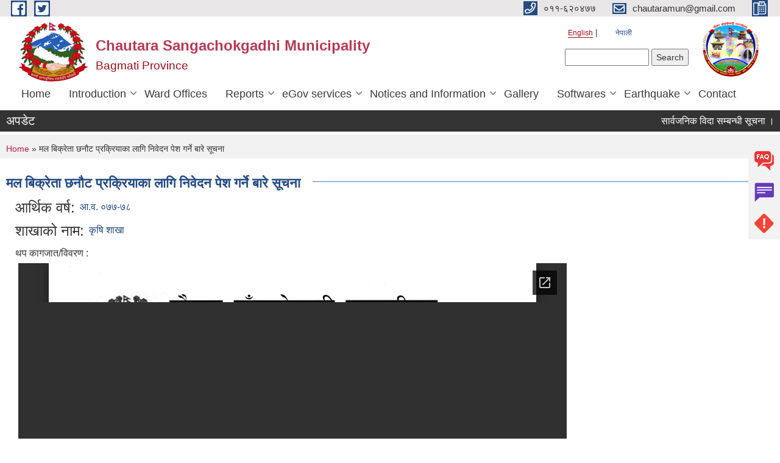

--- FILE ---
content_type: text/html; charset=utf-8
request_url: https://chautarasangachowkgadhimun.gov.np/en/suchana-agri1
body_size: 48085
content:
<!DOCTYPE html PUBLIC "-//W3C//DTD XHTML+RDFa 1.0//EN"
  "http://www.w3.org/MarkUp/DTD/xhtml-rdfa-1.dtd">
<html xmlns="http://www.w3.org/1999/xhtml" xml:lang="en" version="XHTML+RDFa 1.0" dir="ltr"
  xmlns:content="http://purl.org/rss/1.0/modules/content/"
  xmlns:dc="http://purl.org/dc/terms/"
  xmlns:foaf="http://xmlns.com/foaf/0.1/"
  xmlns:og="http://ogp.me/ns#"
  xmlns:rdfs="http://www.w3.org/2000/01/rdf-schema#"
  xmlns:sioc="http://rdfs.org/sioc/ns#"
  xmlns:sioct="http://rdfs.org/sioc/types#"
  xmlns:skos="http://www.w3.org/2004/02/skos/core#"
  xmlns:xsd="http://www.w3.org/2001/XMLSchema#">

<head profile="http://www.w3.org/1999/xhtml/vocab">
  <meta http-equiv="Content-Type" content="text/html; charset=utf-8" />
<meta name="Generator" content="Municipality Website" />
<link rel="canonical" href="/en/suchana-agri1" />
<link rel="shortlink" href="/en/node/1370" />
<link rel="shortcut icon" href="https://chautarasangachowkgadhimun.gov.np/misc/favicon.ico" type="image/vnd.microsoft.icon" />
<meta charset="UTF-8">
<meta name="theme-color" content="#053775">
<meta name="viewport" content="width=device-width, initial-scale=1, user-scalable=0,  target-densitydpi=device-dpi">
<title>मल बिक्रेता छनौट प्रक्रियाका लागि निवेदन पेश गर्ने बारे सूचना | Chautara Sangachokgadhi Municipality</title>
<meta property="og:image" content="http://202.45.144.235/sites/all/themes/newmun/oglogo.png">
<meta http-equiv="X-UA-Compatible" content="IE=edge">
<meta name="msapplication-TileColor" content="#ffffff">
<meta name="msapplication-TileImage" content="favicon/ms-icon-144x144.png">
<meta name="theme-color" content="#ffffff">

<!-- *************** Google Font *************** -->
<link href="https://fonts.googleapis.com/css?family=Poppins:300,400,500,600,700" rel="stylesheet">
<link href="https://fonts.googleapis.com/css?family=Mukta" rel="stylesheet">

<!-- *************** Font Awesome *************** -->
<link href="sites/all/themes/newmun/fonts/font-awesome-5-0-1/css/fontawesome-all.min.css" rel="stylesheet" type="text/css" />
<style type="text/css" media="all">
@import url("https://chautarasangachowkgadhimun.gov.np/modules/system/system.base.css?sc4pal");
@import url("https://chautarasangachowkgadhimun.gov.np/modules/system/system.menus.css?sc4pal");
@import url("https://chautarasangachowkgadhimun.gov.np/modules/system/system.messages.css?sc4pal");
@import url("https://chautarasangachowkgadhimun.gov.np/modules/system/system.theme.css?sc4pal");
</style>
<style type="text/css" media="all">
@import url("https://chautarasangachowkgadhimun.gov.np/modules/field/theme/field.css?sc4pal");
@import url("https://chautarasangachowkgadhimun.gov.np/modules/node/node.css?sc4pal");
@import url("https://chautarasangachowkgadhimun.gov.np/modules/poll/poll.css?sc4pal");
@import url("https://chautarasangachowkgadhimun.gov.np/modules/search/search.css?sc4pal");
@import url("https://chautarasangachowkgadhimun.gov.np/modules/user/user.css?sc4pal");
@import url("https://chautarasangachowkgadhimun.gov.np/sites/all/modules/views/css/views.css?sc4pal");
@import url("https://chautarasangachowkgadhimun.gov.np/sites/all/modules/ckeditor/css/ckeditor.css?sc4pal");
</style>
<style type="text/css" media="all">
@import url("https://chautarasangachowkgadhimun.gov.np/sites/all/modules/colorbox/styles/default/colorbox_style.css?sc4pal");
@import url("https://chautarasangachowkgadhimun.gov.np/sites/all/modules/ctools/css/ctools.css?sc4pal");
@import url("https://chautarasangachowkgadhimun.gov.np/modules/locale/locale.css?sc4pal");
@import url("https://chautarasangachowkgadhimun.gov.np/sites/all/modules/views_ticker/views.ticker.scroller.css?sc4pal");
</style>
<style type="text/css" media="all">
@import url("https://chautarasangachowkgadhimun.gov.np/sites/all/themes/newmun-old/js/vendor/bootstrap/css/bootstrap.min.css?sc4pal");
@import url("https://chautarasangachowkgadhimun.gov.np/sites/all/themes/newmun-old/js/vendor/bootstrap/css/bootstrap-theme.min.css?sc4pal");
@import url("https://chautarasangachowkgadhimun.gov.np/sites/all/themes/newmun-old/js/vendor/slick-1-9/slick.css?sc4pal");
@import url("https://chautarasangachowkgadhimun.gov.np/sites/all/themes/newmun-old/js/vendor/slick-1-9/slick-theme.css?sc4pal");
@import url("https://chautarasangachowkgadhimun.gov.np/sites/all/themes/newmun-old/js/vendor/malihu-custom-scroll/jquery.mCustomScrollbar.min.css?sc4pal");
@import url("https://chautarasangachowkgadhimun.gov.np/sites/all/themes/newmun-old/css/common/main.css?sc4pal");
@import url("https://chautarasangachowkgadhimun.gov.np/sites/all/themes/newmun-old/css/common/pp.css?sc4pal");
@import url("https://chautarasangachowkgadhimun.gov.np/sites/all/themes/newmun-old/css/common/header.css?sc4pal");
@import url("https://chautarasangachowkgadhimun.gov.np/sites/all/themes/newmun-old/css/common/footer.css?sc4pal");
@import url("https://chautarasangachowkgadhimun.gov.np/sites/all/themes/newmun-old/css/theme/theme-red-blue.css?sc4pal");
@import url("https://chautarasangachowkgadhimun.gov.np/sites/all/themes/newmun-old/css/pages/home-Municipality.css?sc4pal");
@import url("https://chautarasangachowkgadhimun.gov.np/sites/all/themes/newmun-old/css/pages/gallery.css?sc4pal");
@import url("https://chautarasangachowkgadhimun.gov.np/sites/all/themes/newmun-old/css/common/inner-page.css?sc4pal");
@import url("https://chautarasangachowkgadhimun.gov.np/sites/all/themes/newmun-old/css/pages/note.css?sc4pal");
@import url("https://chautarasangachowkgadhimun.gov.np/sites/all/themes/newmun-old/css/pages/contact.css?sc4pal");
</style>

<!--[if lte IE 7]>
<link type="text/css" rel="stylesheet" href="https://chautarasangachowkgadhimun.gov.np/sites/all/themes/newmun-old/css/ie.css?sc4pal" media="all" />
<![endif]-->

<!--[if IE 6]>
<link type="text/css" rel="stylesheet" href="https://chautarasangachowkgadhimun.gov.np/sites/all/themes/newmun-old/css/ie6.css?sc4pal" media="all" />
<![endif]-->

</head>
<body class="html not-front not-logged-in one-sidebar sidebar-first page-node page-node- page-node-1370 node-type-article i18n-en triptych footer-columns" >
  <div id="skip-link">
    <a href="#main-content" class="element-invisible element-focusable">Skip to main content</a>
  </div>
        

<div class="sticky">
        <a href="/faq">
		<img src = "/sites/all/themes/newmun/img/icons/faq.png">            
            <span>FAQs</span>
        </a>
        <a href="/grievance">
            <img src="/sites/all/themes/newmun/img/icons/Group_215.png">            <span>Complain</span>
        </a>
		<a href="/problem-registration">
            <img src="/sites/all/themes/newmun/img/icons/Group_217.png">            <span>Problems</span>
        </a>
    </div>
    <header>
        <button id="menu-toggle">
            <div id="hamburger">
                <span></span>
                <span></span>
                <span></span>
            </div>
            <div id="cross">
                <span></span>
                <span></span>
            </div>
        </button>
        <div class="header-top">
            <div class="container flex-container">
                <div class="top-left">
                    <a href="https://facebook.com/chautaramun">
                      <img src="/sites/all/themes/newmun/img/icons/fb.png"> 
                    </a>

                    <a href="https://twitter.com/chausaamun">
                        <img src="/sites/all/themes/newmun/img/icons/tter.png">					       </a>
                    <div class="first">
                        <div class="translate">
                            <ul class="language-switcher-locale-url"><li class="en first active"><a href="/en/suchana-agri1" class="language-link active" xml:lang="en">English</a></li>
<li class="ne last"><a href="/suchana-agri1" class="language-link" xml:lang="ne">नेपाली</a></li>
</ul>                        </div>
                        <button class="search-mobile">
                              <div class="region region-search-box">
    <div id="block-search-form" class="block block-search">

    
  <div class="content">
    <form action="/en/suchana-agri1" method="post" id="search-block-form" accept-charset="UTF-8"><div><div class="container-inline">
      <h2 class="element-invisible">Search form</h2>
    <div class="form-item form-type-textfield form-item-search-block-form">
  <label class="element-invisible" for="edit-search-block-form--2">Search </label>
 <input title="Enter the terms you wish to search for." type="text" id="edit-search-block-form--2" name="search_block_form" value="" size="15" maxlength="128" class="form-text" />
</div>
<div class="form-actions form-wrapper" id="edit-actions"><input type="submit" id="edit-submit" name="op" value="Search" class="form-submit" /></div><input type="hidden" name="form_build_id" value="form-dMTxPmxHMbSAlI2lekOZ3oxg1r7-z3P99DCaX-uQx2E" />
<input type="hidden" name="form_id" value="search_block_form" />
</div>
</div></form>  </div>
</div>
  </div>
                            <button class="close">X</button>
                        </button>
                    </div>
                </div>
                <div class="top-right">

                    <a href="tel:०११-६२०४७७">
                        <img src="/sites/all/themes/newmun/img/icons/Path_39.png">						
                        <span>०११-६२०४७७</span>
                    </a>
                    <a href="mailto:chautaramun@gmail.com">
					<img src="/sites/all/themes/newmun/img/icons/Path_38.png">					  
                        <span>chautaramun@gmail.com</span>
                    </a>
                    <a href="tel:">
                        <img src="/sites/all/themes/newmun/img/icons/Group_142.png">						
                        <span></span>
                    </a>
                    <!-- <button class="btn-search-toggler">
                        <img src="sites/all/themes/newmun/img/icons/icon-search.svg" alt="" class="svg">
                    </button> -->
                </div>
            </div>
            
        </div>
        <nav class="header-bottom">
            <div class="container flex-container">
                <div class="layer-1">
                    <a class="logo-mobile" href="/en">
                       <img src="/sites/all/themes/newmun/new_logo.png">				   </a>
                    <a class="logo-main" href="/en">
                        <img src="/sites/all/themes/newmun/new_logo.png" ">
                        <span>
                            <span>Chautara Sangachokgadhi Municipality</span>
                            <span>Bagmati Province</span>
                        </span>
                    </a>
                    <div class="flex-row pull-right low-right">
                        <div class="first">
                            <div class="translate">
                            <ul class="language-switcher-locale-url"><li class="en first active"><a href="/en/suchana-agri1" class="language-link active" xml:lang="en">English</a></li>
<li class="ne last"><a href="/suchana-agri1" class="language-link" xml:lang="ne">नेपाली</a></li>
</ul>  <div class="region region-search-box">
      <div class="region region-search-box">
    <div id="block-search-form" class="block block-search">

    
  <div class="content">
    <form action="/en/suchana-agri1" method="post" id="search-block-form" accept-charset="UTF-8"><div><div class="container-inline">
      <h2 class="element-invisible">Search form</h2>
    <div class="form-item form-type-textfield form-item-search-block-form">
  <label class="element-invisible" for="edit-search-block-form--2">Search </label>
 <input title="Enter the terms you wish to search for." type="text" id="edit-search-block-form--2" name="search_block_form" value="" size="15" maxlength="128" class="form-text" />
</div>
<div class="form-actions form-wrapper" id="edit-actions"><input type="submit" id="edit-submit" name="op" value="Search" class="form-submit" /></div><input type="hidden" name="form_build_id" value="form-dMTxPmxHMbSAlI2lekOZ3oxg1r7-z3P99DCaX-uQx2E" />
<input type="hidden" name="form_id" value="search_block_form" />
</div>
</div></form>  </div>
</div>
  </div>
  </div>
							</div>
							 
                            </div>
												<div class="second">
                            <img style="max-width:100px;" src="https://chautarasangachowkgadhimun.gov.np/sites/chautarasangachowkgadhimun.gov.np/files/img/Final%20Logo.jpg" alt="Local Government Logo">
                        </div>
						   <?php// endif; ?>
                    </div>
                </div>
                <div class="layer-2">
				<div class="col-md-12">
  <div class="region region-navigation">
    <div id="block-system-main-menu" class="block block-system block-menu">

    
  <div class="content">
    <ul class="main-nav"><li ><a href="/en" title="">Home</a></li><li class=has-child><a href="/en" title="">Introduction</a><ul class="custom-drop-menu gradient-bg-grey"><li ><a href="/en/important-places" title="">Important Places</a></li><li class=has-child><a href="/en" title="">Program and Project</a><ul class="custom-drop-menu gradient-bg-grey"><li ><a href="http://lgcdp.gov.np/" title="">LGCDP</a></li><li ><a href="/en/plan-project" title="">Plan and Project</a></li></ul></li><li ><a href="/en/electedmembers" title="">Executive Members</a></li><li ><a href="https://chautarasangachowkgadhimun.gov.np/munstaff" title="">Municipality Staff</a></li></ul></li><li ><a href="/en/ward" title="">Ward Offices</a></li><li class=has-child><a href="/en" title="">Reports</a><ul class="custom-drop-menu gradient-bg-grey"><li ><a href="/en/social-audit" title="">Social Audit</a></li><li ><a href="/en/public-audit" title="">Public Audit</a></li><li ><a href="/en/publications" title="">Publications</a></li><li ><a href="/en/audit-report" title="">Audit Report</a></li><li ><a href="/en/public-hearing" title="">Public Hearing</a></li><li ><a href="/en/monitoring-report" title="">Monitoring Report</a></li><li ><a href="/en/annual-progress-report" title="">Annual Progress Report</a></li><li ><a href="/en/trimester-progress-report" title="">Trimester Progress Report</a></li></ul></li><li class=has-child><a href="/en" title="">eGov services</a><ul class="custom-drop-menu gradient-bg-grey"><li ><a href="/en/vital-registration" title="">Vital Registration</a></li><li ><a href="/en/social-security" title="">Social Security</a></li><li ><a href="/en/citizen-charter" title="">Citizen Charter</a></li><li ><a href="/en/application-letter" title="">Application Letter</a></li><li ><a href="http://103.69.125.145/" title="">IPT Software</a></li><li ><a href="https://jcims.chautaramun.gov.np/" title="">JCIMS</a></li></ul></li><li class=has-child><a href="/en" title="">Notices and Information</a><ul class="custom-drop-menu gradient-bg-grey"><li ><a href="/en/news-notices" title="">News and Notices</a></li><li ><a href="/en/budget-program" title="">Budget and Program</a></li><li ><a href="/en/act-law-directives" title="">Act, law and directives</a></li></ul></li><li ><a href="/en/photo-gallery" title="">Gallery</a></li><li class=has-child><a href="/en" title="">Softwares</a><ul class="custom-drop-menu gradient-bg-grey"><li ><a href="https://pams.fcgo.gov.np/" title="">PAMS</a></li><li ><a href="https://public.donidcr.gov.np/" title="">VERS Online</a></li><li ><a href="http://payroll.chautaramun.gov.np" title="">Payroll System</a></li><li ><a href="https://online.donidcr.gov.np" title="">Social Security</a></li><li ><a href="http://planning.chautaramun.gov.np/" title="">Planning System</a></li><li ><a href="http://202.45.147.155/" title="">MEDPA Software</a></li><li ><a href="http://www.xceltext.com/login-client.php" title="">Group SMS System</a></li><li ><a href="http://chautaramun.ehajiri.net/" title="">E-Attendance System</a></li><li ><a href="https://jcims.chautaramun.gov.np/" title="">Judicial Management System</a></li></ul></li><li class=has-child><a href="http://202.51.74.207/recent-palika-document/23004/en/" title="">Earthquake</a><ul class="custom-drop-menu gradient-bg-grey"><li ><a href="/en/node/44" title="">Ward Update</a></li><li ><a href="/en/node/1075" title="">Earthquake Profile</a></li><li ><a href="https://portal.nra.gov.np/" title="">NRA Portal</a></li></ul></li><li ><a href="/en/node/1" title="">Contact</a></li></ul>  </div>
</div>
  </div>
				</div>
				
                </div>
            </div>
            <span class="active-hover"></span>
        </nav>
    </header>
	<main>
	       		<section class="header-notice">

            <div class="notice">                 
     <div class="region region-newsticker">
    <div id="block-views-documents-block-12" class="block block-views">
 <div class="container flex-container font-popins">
    <h4>अपडेट</h4>
                      <div class="notice-slider" style="position: absolute;margin-top: 7px; margin-left: 65px;">
                       
                      
  <div class="content">
     <marquee id="test" behavior="scroll" scrolldelay="100" scrollamount="4" onmouseover="document.all.test.stop()" onmouseout="document.all.test.start()">
	<div class="view view-documents view-id-documents view-display-id-block_12 view-dom-id-32696da7da79f4ed35f3ffd45fdba098">
        
  
  
      <div class="view-content">
        <div class="views-row views-row-1 views-row-odd views-row-first">
      
  <div class="views-field views-field-title">        <span class="field-content"><a href="/notice437958">सार्वजनिक विदा सम्बन्धी सूचना । </a></span>  </div>  </div>
  <div class="views-row views-row-2 views-row-even">
      
  <div class="views-field views-field-title">        <span class="field-content"><a href="/content/%E0%A4%B0%E0%A4%BF%E0%A4%95%E0%A5%8D%E0%A4%A4-%E0%A4%AA%E0%A4%A6-%E0%A4%AE%E0%A4%BE-%E0%A4%B8%E0%A5%8D%E0%A4%A5%E0%A4%BE%E0%A4%AF%E0%A5%80-%E0%A4%B6%E0%A4%BF%E0%A4%95%E0%A5%8D%E0%A4%B7%E0%A4%95-%E0%A4%B8%E0%A4%B0%E0%A5%81%E0%A4%B5%E0%A4%BE-%E0%A4%B8%E0%A4%AE%E0%A5%8D%E0%A4%AC%E0%A4%A8%E0%A5%8D%E0%A4%A7%E0%A5%80-%E0%A4%B8%E0%A5%82%E0%A4%9A%E0%A4%A8%E0%A4%BE">रिक्त पद मा स्थायी शिक्षक सरुवा सम्बन्धी सूचना </a></span>  </div>  </div>
  <div class="views-row views-row-3 views-row-odd">
      
  <div class="views-field views-field-title">        <span class="field-content"><a href="/content/%E0%A4%96%E0%A4%BE%E0%A4%A8%E0%A5%87%E0%A4%AA%E0%A4%BE%E0%A4%A8%E0%A4%BF-%E0%A4%AE%E0%A5%81%E0%A4%B9%E0%A4%BE%E0%A4%A8-%E0%A4%A6%E0%A4%B0%E0%A5%8D%E0%A4%A4%E0%A4%BE-%E0%A4%95%E0%A5%8B-%E0%A4%A6%E0%A4%BE%E0%A4%B5%E0%A5%80-%E0%A4%B5%E0%A4%BF%E0%A4%B0%E0%A5%8B%E0%A4%A7-%E0%A4%89%E0%A4%9C%E0%A5%81%E0%A4%B0%E0%A5%80-%E0%A4%B8%E0%A4%AE%E0%A5%8D%E0%A4%AC%E0%A4%A8%E0%A5%8D%E0%A4%A7%E0%A5%80-%E0%A4%B8%E0%A5%82%E0%A4%9A%E0%A4%A8%E0%A4%BE">खानेपानि मुहान दर्ता को दावी विरोध/ उजुरी सम्बन्धी सूचना </a></span>  </div>  </div>
  <div class="views-row views-row-4 views-row-even">
      
  <div class="views-field views-field-title">        <span class="field-content"><a href="/healthinsu">स्वास्थ्य बिमा सम्बन्धी सूचना । </a></span>  </div>  </div>
  <div class="views-row views-row-5 views-row-odd">
      
  <div class="views-field views-field-title">        <span class="field-content"><a href="/content/invitation-electronic-bid-0">Invitation for Electronic bid</a></span>  </div>  </div>
  <div class="views-row views-row-6 views-row-even">
      
  <div class="views-field views-field-title">        <span class="field-content"><a href="/sfishdiofkln">नगरपालिका भित्र कार्यक्षेत्र भएका गैह्र सहकारी संस्थाहरुले कार्यक्रम पेश गर्ने सम्बन्धी सूचना । </a></span>  </div>  </div>
  <div class="views-row views-row-7 views-row-odd">
      
  <div class="views-field views-field-title">        <span class="field-content"><a href="/notice5402">बुहारी शिक्षा कार्यक्रमको लागि आवेदन दिने सम्बन्धी सूचना ।</a></span>  </div>  </div>
  <div class="views-row views-row-8 views-row-even">
      
  <div class="views-field views-field-title">        <span class="field-content"><a href="/content/%E0%A4%B6%E0%A4%BF%E0%A4%95%E0%A5%8D%E0%A4%B7%E0%A4%95%E0%A4%95%E0%A4%B0%E0%A5%8D%E0%A4%AE%E0%A4%9A%E0%A4%BE%E0%A4%B0%E0%A5%80-%E0%A4%86%E0%A4%B5%E0%A4%B6%E0%A5%8D%E0%A4%AF%E0%A4%95%E0%A4%A4%E0%A4%BE-%E0%A4%B8%E0%A4%AE%E0%A5%8D%E0%A4%AC%E0%A4%A8%E0%A5%8D%E0%A4%A7%E0%A5%80-%E0%A4%B8%E0%A5%82%E0%A4%9A%E0%A4%A8%E0%A4%BE%E0%A5%A4">शिक्षक/कर्मचारी आवश्यकता सम्बन्धी सूचना।</a></span>  </div>  </div>
  <div class="views-row views-row-9 views-row-odd">
      
  <div class="views-field views-field-title">        <span class="field-content"><a href="/content/%E0%A4%B0%E0%A4%BF%E0%A4%95%E0%A5%8D%E0%A4%A4-%E0%A4%AA%E0%A4%A6%E0%A4%AE%E0%A4%BE-%E0%A4%B8%E0%A5%8D%E0%A4%A5%E0%A4%BE%E0%A4%AF%E0%A5%80-%E0%A4%B6%E0%A4%BF%E0%A4%95%E0%A5%8D%E0%A4%B7%E0%A4%95-%E0%A4%B8%E0%A4%B0%E0%A5%81%E0%A4%B5%E0%A4%BE-%E0%A4%B8%E0%A4%AE%E0%A5%8D%E0%A4%AC%E0%A4%A8%E0%A5%8D%E0%A4%A7%E0%A5%80-%E0%A4%B8%E0%A5%82%E0%A4%9A%E0%A4%A8%E0%A4%BE-%E0%A5%A4-1">रिक्त पदमा स्थायी शिक्षक सरुवा सम्बन्धी सूचना ।</a></span>  </div>  </div>
  <div class="views-row views-row-10 views-row-even">
      
  <div class="views-field views-field-title">        <span class="field-content"><a href="/content/invitation-electronic-bids">Invitation for Electronic Bids</a></span>  </div>  </div>
  <div class="views-row views-row-11 views-row-odd">
      
  <div class="views-field views-field-title">        <span class="field-content"><a href="/vacancy546533568">कर्मचारी आवश्यकता सम्बन्धी सूचना । </a></span>  </div>  </div>
  <div class="views-row views-row-12 views-row-even">
      
  <div class="views-field views-field-title">        <span class="field-content"><a href="/content/%E0%A4%85%E0%A4%AA%E0%A4%BE%E0%A4%99%E0%A5%8D%E0%A4%97%E0%A4%A4%E0%A4%BE%E0%A4%95%E0%A5%8B-%E0%A4%AA%E0%A5%8D%E0%A4%B0%E0%A4%BE%E0%A4%B0%E0%A4%AE%E0%A5%8D%E0%A4%AD%E0%A4%BF%E0%A4%95-%E0%A4%AA%E0%A4%B9%E0%A4%BF%E0%A4%9A%E0%A4%BE%E0%A4%A8-%E0%A4%B8%E0%A4%AE%E0%A5%8D%E0%A4%AC%E0%A4%A8%E0%A5%8D%E0%A4%A7%E0%A5%80-%E0%A4%85%E0%A4%AD%E0%A4%BF%E0%A4%AE%E0%A5%81%E0%A4%96%E0%A5%80%E0%A4%95%E0%A4%B0%E0%A4%A3%E0%A4%AE%E0%A4%BE-%E0%A4%89%E0%A4%AA%E0%A4%B8%E0%A5%8D%E0%A4%A5%E0%A4%BF%E0%A4%A4-%E0%A4%B9%E0%A5%81%E0%A4%A8%E0%A5%87-%E0%A4%B8%E0%A4%AE%E0%A5%8D%E0%A4%AC%E0%A4%A8%E0%A5%8D%E0%A4%A7%E0%A4%AE%E0%A4%BE-%E0%A4%B8%E0%A4%BE%E0%A4%AE%E0%A5%81%E0%A4%A6%E0%A4%BE%E0%A4%AF%E0%A4%BF%E0%A4%95-%E0%A4%B5%E0%A4%BF%E0%A4%A7%E0%A5%8D%E0%A4%AF%E0%A4%BE%E0%A4%B2%E0%A4%AF">अपाङ्गताको प्रारम्भिक पहिचान सम्बन्धी अभिमुखीकरणमा उपस्थित हुने सम्बन्धमा (सामुदायिक विध्यालय मात्र) </a></span>  </div>  </div>
  <div class="views-row views-row-13 views-row-odd">
      
  <div class="views-field views-field-title">        <span class="field-content"><a href="/5584">आठौं नगर स्तरीय राष्ट्रपति रनिङ्ग शिल्ड प्रतियोगिता सम्बन्धमा । </a></span>  </div>  </div>
  <div class="views-row views-row-14 views-row-even">
      
  <div class="views-field views-field-title">        <span class="field-content"><a href="/content/%E0%A4%96%E0%A4%BE%E0%A4%A8%E0%A5%87%E0%A4%AA%E0%A4%BE%E0%A4%A8%E0%A4%BF-%E0%A4%AE%E0%A5%81%E0%A4%B9%E0%A4%BE%E0%A4%A8-%E0%A4%A6%E0%A4%B0%E0%A5%8D%E0%A4%A4%E0%A4%BE-%E0%A4%95%E0%A5%8B-%E0%A4%A6%E0%A4%BE%E0%A4%B5%E0%A5%80-%E0%A4%B5%E0%A4%BF%E0%A4%B0%E0%A5%8B%E0%A4%A7%E0%A4%89%E0%A4%9C%E0%A5%81%E0%A4%B0%E0%A5%80-%E0%A4%B8%E0%A4%AE%E0%A5%8D%E0%A4%AC%E0%A4%A8%E0%A5%8D%E0%A4%A7%E0%A5%80-%E0%A4%B8%E0%A5%82%E0%A4%9A%E0%A4%A8%E0%A4%BE">खानेपानि मुहान दर्ता को दावी विरोध/उजुरी सम्बन्धी सूचना </a></span>  </div>  </div>
  <div class="views-row views-row-15 views-row-odd">
      
  <div class="views-field views-field-title">        <span class="field-content"><a href="/content/invitation-electronic-bid">Invitation for Electronic Bid</a></span>  </div>  </div>
  <div class="views-row views-row-16 views-row-even">
      
  <div class="views-field views-field-title">        <span class="field-content"><a href="/content/%E0%A4%96%E0%A4%BE%E0%A4%A8%E0%A5%87%E0%A4%AA%E0%A4%BE%E0%A4%A8%E0%A5%80-%E0%A4%AE%E0%A5%81%E0%A4%B9%E0%A4%BE%E0%A4%A8-%E0%A4%A6%E0%A4%B0%E0%A5%8D%E0%A4%A4%E0%A4%BE%E0%A4%95%E0%A5%8B-%E0%A4%A6%E0%A4%BE%E0%A4%B5%E0%A5%80-%E0%A4%B5%E0%A4%BF%E0%A4%B0%E0%A5%8B%E0%A4%A7%E0%A4%89%E0%A4%9C%E0%A5%81%E0%A4%B0%E0%A5%80-%E0%A4%B8%E0%A4%AE%E0%A5%8D%E0%A4%AC%E0%A4%A8%E0%A5%8D%E0%A4%A7%E0%A5%80-%E0%A4%B8%E0%A5%82%E0%A4%9A%E0%A4%A8%E0%A4%BE-%E0%A5%A4">खानेपानी मुहान दर्ताको दावी विरोध/उजुरी सम्बन्धी सूचना । </a></span>  </div>  </div>
  <div class="views-row views-row-17 views-row-odd">
      
  <div class="views-field views-field-title">        <span class="field-content"><a href="/notice546">लक्षित वर्गका लागि खरिदार/सुब्बा पदको लोक सेवा तयारी कक्षा संचालन कार्यक्रममा सहभागिताका लागि पुन: आवेदन आह्वानको सूचना । </a></span>  </div>  </div>
  <div class="views-row views-row-18 views-row-even">
      
  <div class="views-field views-field-title">        <span class="field-content"><a href="/content/%E0%A4%B0%E0%A4%BF%E0%A4%95%E0%A5%8D%E0%A4%A4-%E0%A4%AA%E0%A4%A6%E0%A4%AE%E0%A4%BE-%E0%A4%B8%E0%A5%8D%E0%A4%A5%E0%A4%BE%E0%A4%AF%E0%A5%80-%E0%A4%B6%E0%A4%BF%E0%A4%95%E0%A5%8D%E0%A4%B7%E0%A4%95-%E0%A4%B8%E0%A4%B0%E0%A5%81%E0%A4%B5%E0%A4%BE-%E0%A4%B8%E0%A4%AE%E0%A5%8D%E0%A4%AC%E0%A4%A8%E0%A5%8D%E0%A4%A7%E0%A5%80-%E0%A4%B8%E0%A5%82%E0%A4%9A%E0%A4%A8%E0%A4%BE-%E0%A5%A4">रिक्त पदमा स्थायी शिक्षक सरुवा सम्बन्धी सूचना ।</a></span>  </div>  </div>
  <div class="views-row views-row-19 views-row-odd">
      
  <div class="views-field views-field-title">        <span class="field-content"><a href="/23r">प्रस्ताव आह्वानको सूचना । (पशु सेवासँग सम्बन्धित)</a></span>  </div>  </div>
  <div class="views-row views-row-20 views-row-even">
      
  <div class="views-field views-field-title">        <span class="field-content"><a href="/suchana44">प्रस्ताव आह्वानको सूचना । (पशु सेवासँग सम्बन्धित)</a></span>  </div>  </div>
  <div class="views-row views-row-21 views-row-odd">
      
  <div class="views-field views-field-title">        <span class="field-content"><a href="/teachersaruwa">रिक्त पदमा स्थायी शिक्षक सरुवा सम्बन्धी सूचना । </a></span>  </div>  </div>
  <div class="views-row views-row-22 views-row-even">
      
  <div class="views-field views-field-title">        <span class="field-content"><a href="/en/nafha1125">फलफूल बगैंचा स्थापना कार्यक्रममा प्रस्ताव पेश गर्ने सूचना </a></span>  </div>  </div>
  <div class="views-row views-row-23 views-row-odd">
      
  <div class="views-field views-field-title">        <span class="field-content"><a href="/resultahw">अ.हे.व. सहायकस्तर चौथो पदको अन्तिम नतिजा प्रकाशन गरिएको सम्बन्धी सूचना । </a></span>  </div>  </div>
  <div class="views-row views-row-24 views-row-even">
      
  <div class="views-field views-field-title">        <span class="field-content"><a href="/content/%E0%A4%B0%E0%A4%BF%E0%A4%95%E0%A5%8D%E0%A4%A4-%E0%A4%AA%E0%A4%A6%E0%A4%AE%E0%A4%BE-%E0%A4%B8%E0%A5%8D%E0%A4%A5%E0%A4%BE%E0%A4%88-%E0%A4%B6%E0%A4%BF%E0%A4%95%E0%A5%8D%E0%A4%B7%E0%A4%95-%E0%A4%B8%E0%A4%B0%E0%A5%81%E0%A4%B5%E0%A4%BE-%E0%A4%B8%E0%A4%AE%E0%A5%8D%E0%A4%AC%E0%A4%A8%E0%A5%8D%E0%A4%A7%E0%A5%80-%E0%A4%B8%E0%A5%82%E0%A4%9A%E0%A4%A8%E0%A4%BE">रिक्त पदमा स्थाई शिक्षक सरुवा सम्बन्धी सूचना</a></span>  </div>  </div>
  <div class="views-row views-row-25 views-row-odd">
      
  <div class="views-field views-field-title">        <span class="field-content"><a href="/content/%E0%A4%AA%E0%A5%8D%E0%A4%B0%E0%A4%B8%E0%A5%8D%E0%A4%A4%E0%A4%BE%E0%A4%B5-%E0%A4%AA%E0%A5%87%E0%A4%B6-%E0%A4%97%E0%A4%B0%E0%A5%8D%E0%A4%A8%E0%A5%87-%E0%A4%B8%E0%A4%AE%E0%A5%8D%E0%A4%AC%E0%A4%A8%E0%A5%8D%E0%A4%A7%E0%A5%80-%E0%A4%B8%E0%A5%82%E0%A4%9A%E0%A4%A8%E0%A4%BE-%E0%A4%B8%E0%A4%BE%E0%A4%AE%E0%A4%BE%E0%A4%9C%E0%A4%BF%E0%A4%95-%E0%A4%B5%E0%A4%BF%E0%A4%95%E0%A4%BE%E0%A4%B8-%E0%A4%95%E0%A4%BE%E0%A4%B0%E0%A5%8D%E0%A4%AF%E0%A4%BE%E0%A4%B2%E0%A4%AF">प्रस्ताव पेश गर्ने सम्बन्धी सूचना (सामाजिक विकास कार्यालय)</a></span>  </div>  </div>
  <div class="views-row views-row-26 views-row-even">
      
  <div class="views-field views-field-title">        <span class="field-content"><a href="/content/%E0%A4%AC%E0%A5%8B%E0%A4%B2%E0%A4%AA%E0%A4%A4%E0%A5%8D%E0%A4%B0-%E0%A4%B8%E0%A5%8D%E0%A4%B5%E0%A5%80%E0%A4%95%E0%A5%83%E0%A4%A4-%E0%A4%97%E0%A4%B0%E0%A5%8D%E0%A4%A8%E0%A5%87-%E0%A4%86%E0%A4%B6%E0%A4%AF%E0%A4%95%E0%A5%8B-%E0%A4%B8%E0%A5%82%E0%A4%9A%E0%A4%A8%E0%A4%BE-1">बोलपत्र स्वीकृत गर्ने आशयको सूचना</a></span>  </div>  </div>
  <div class="views-row views-row-27 views-row-odd">
      
  <div class="views-field views-field-title">        <span class="field-content"><a href="/fr2082">फिजीयोथेरापिष्ट (अधिकृतस्तर सातौं) पदको अन्तिम नतिजा प्रकाशन गरिएको सम्बन्धी सूचना ।</a></span>  </div>  </div>
  <div class="views-row views-row-28 views-row-even">
      
  <div class="views-field views-field-title">        <span class="field-content"><a href="/chautaramunwch1">लक्षित बर्गका लागि खरिदार/सुब्बा पदको लोक सेवा तयारी कक्षा संचालन कार्यक्रममा सहभागीताका लागि आवेदन आह्वानको सूचना </a></span>  </div>  </div>
  <div class="views-row views-row-29 views-row-odd">
      
  <div class="views-field views-field-title">        <span class="field-content"><a href="/5465435">शोक वक्तव्य</a></span>  </div>  </div>
  <div class="views-row views-row-30 views-row-even">
      
  <div class="views-field views-field-title">        <span class="field-content"><a href="/content/%E0%A4%AC%E0%A5%8B%E0%A4%B2%E0%A4%AA%E0%A4%A4%E0%A5%8D%E0%A4%B0-%E0%A4%B8%E0%A5%8D%E0%A4%B5%E0%A5%80%E0%A4%95%E0%A5%83%E0%A4%A4-%E0%A4%97%E0%A4%B0%E0%A5%8D%E0%A4%A8%E0%A5%87-%E0%A4%86%E0%A4%B6%E0%A4%AF%E0%A4%95%E0%A5%8B-%E0%A4%B8%E0%A5%82%E0%A4%9A%E0%A4%A8%E0%A4%BE-0">बोलपत्र स्वीकृत गर्ने आशयको सूचना </a></span>  </div>  </div>
  <div class="views-row views-row-31 views-row-odd">
      
  <div class="views-field views-field-title">        <span class="field-content"><a href="/exam546">परीक्षा संचालन सम्बन्धी सूचना । (फिजियो थेरापिष्ट र अ.हे.व. पद)</a></span>  </div>  </div>
  <div class="views-row views-row-32 views-row-even">
      
  <div class="views-field views-field-title">        <span class="field-content"><a href="/suchana82">सार्वजनिक विदा सम्बन्धी सूचना । </a></span>  </div>  </div>
  <div class="views-row views-row-33 views-row-odd">
      
  <div class="views-field views-field-title">        <span class="field-content"><a href="/anm82">अ.न.मी. (सहायकस्तर चौथो) पदको अन्तिम नतिजा प्रकाशन गरिएको सम्बन्धी सूचना ।</a></span>  </div>  </div>
  <div class="views-row views-row-34 views-row-even">
      
  <div class="views-field views-field-title">        <span class="field-content"><a href="/content/%E0%A4%B0%E0%A4%BF%E0%A4%95%E0%A5%8D%E0%A4%A4-%E0%A4%AA%E0%A4%A6%E0%A4%AE%E0%A4%BE-%E0%A4%B8%E0%A5%8D%E0%A4%A5%E0%A4%BE%E0%A4%AF%E0%A5%80-%E0%A4%B6%E0%A4%BF%E0%A4%95%E0%A5%8D%E0%A4%B7%E0%A4%95-%E0%A4%B8%E0%A4%B0%E0%A5%81%E0%A4%B5%E0%A4%BE-%E0%A4%B8%E0%A4%AE%E0%A5%8D%E0%A4%AC%E0%A4%A8%E0%A5%8D%E0%A4%A7%E0%A5%80-%E0%A4%B8%E0%A5%82%E0%A4%9A%E0%A4%A8%E0%A4%BE-%E0%A5%A4-0">रिक्त पदमा स्थायी शिक्षक सरुवा सम्बन्धी सूचना ।</a></span>  </div>  </div>
  <div class="views-row views-row-35 views-row-odd">
      
  <div class="views-field views-field-title">        <span class="field-content"><a href="/content/%E0%A4%B6%E0%A4%BF%E0%A4%95%E0%A5%8D%E0%A4%B7%E0%A4%95%E0%A4%95%E0%A4%B0%E0%A5%8D%E0%A4%AE%E0%A4%9A%E0%A4%BE%E0%A4%B0%E0%A5%80-%E0%A4%86%E0%A4%B5%E0%A4%B6%E0%A5%8D%E0%A4%AF%E0%A4%95%E0%A4%A4%E0%A4%BE-%E0%A4%B8%E0%A4%AE%E0%A5%8D%E0%A4%AC%E0%A4%A8%E0%A5%8D%E0%A4%A7%E0%A5%80-%E0%A4%B8%E0%A5%82%E0%A4%9A%E0%A4%A8%E0%A5%A4">शिक्षक/कर्मचारी आवश्यकता सम्बन्धी सूचन।</a></span>  </div>  </div>
  <div class="views-row views-row-36 views-row-even">
      
  <div class="views-field views-field-title">        <span class="field-content"><a href="/en/content/%E0%A4%AE%E0%A5%87%E0%A4%B2%E0%A4%AE%E0%A4%BF%E0%A4%B2%E0%A4%BE%E0%A4%AA%E0%A4%95%E0%A4%B0%E0%A5%8D%E0%A4%A4%E0%A4%BE%E0%A4%95%E0%A5%8B-%E0%A4%B8%E0%A5%82%E0%A4%9A%E0%A4%BF-%E0%A4%85%E0%A4%A6%E0%A5%8D%E0%A4%AF%E0%A4%BE%E0%A4%B5%E0%A4%A7%E0%A4%BF%E0%A4%95-%E0%A4%97%E0%A4%B0%E0%A5%8D%E0%A4%A8%E0%A5%87-%E0%A4%A4%E0%A4%A5%E0%A4%BE-%E0%A4%AE%E0%A5%87%E0%A4%B2%E0%A4%AE%E0%A4%BF%E0%A4%B2%E0%A4%BE%E0%A4%AA%E0%A4%95%E0%A4%B0%E0%A5%8D%E0%A4%A4%E0%A4%BE%E0%A4%95%E0%A5%8B-%E0%A4%B0%E0%A5%81%E0%A4%AA%E0%A4%AE%E0%A4%BE-%E0%A4%B8%E0%A5%82%E0%A4%9A%E0%A4%BF%E0%A4%95%E0%A5%83%E0%A4%A4-%E0%A4%B9%E0%A5%81%E0%A4%A8%E0%A5%87-%E0%A4%B8%E0%A4%AE%E0%A5%8D%E0%A4%AC%E0%A4%A8%E0%A5%8D%E0%A4%A7%E0%A5%80-%E0%A4%B8%E0%A5%82%E0%A4%9A%E0%A4%A8%E0%A4%BE">मेलमिलापकर्ताको सूचि अद्यावधिक गर्ने तथा मेलमिलापकर्ताको रुपमा सूचिकृत हुने सम्बन्धी सूचना </a></span>  </div>  </div>
  <div class="views-row views-row-37 views-row-odd">
      
  <div class="views-field views-field-title">        <span class="field-content"><a href="/exam35">अ.न.मी. (सहायकस्तर चौथो) पदको परीक्षा संचालन सम्बन्धी सूचना ।</a></span>  </div>  </div>
  <div class="views-row views-row-38 views-row-even">
      
  <div class="views-field views-field-title">        <span class="field-content"><a href="/content/%E0%A4%AC%E0%A5%8B%E0%A4%B2%E0%A4%AA%E0%A4%A4%E0%A5%8D%E0%A4%B0%E0%A4%95%E0%A5%8B-%E0%A4%86%E0%A4%B0%E0%A5%8D%E0%A4%A5%E0%A4%BF%E0%A4%95-%E0%A4%AA%E0%A5%8D%E0%A4%B0%E0%A4%B8%E0%A5%8D%E0%A4%A4%E0%A4%BE%E0%A4%B5-%E0%A4%96%E0%A5%8B%E0%A4%B2%E0%A5%8D%E0%A4%A8%E0%A5%87-%E0%A4%B8%E0%A4%AE%E0%A5%8D%E0%A4%AC%E0%A4%A8%E0%A5%8D%E0%A4%A7%E0%A5%80-%E0%A4%B8%E0%A5%82%E0%A4%9A%E0%A4%A8%E0%A4%BE">बोलपत्रको आर्थिक प्रस्ताव खोल्ने सम्बन्धी सूचना </a></span>  </div>  </div>
  <div class="views-row views-row-39 views-row-odd">
      
  <div class="views-field views-field-title">        <span class="field-content"><a href="/prabidhik9242025">Invitation for Electronic Bids</a></span>  </div>  </div>
  <div class="views-row views-row-40 views-row-even">
      
  <div class="views-field views-field-title">        <span class="field-content"><a href="/prabidhik9242025">Invitation for Electronic Bids</a></span>  </div>  </div>
  <div class="views-row views-row-41 views-row-odd">
      
  <div class="views-field views-field-title">        <span class="field-content"><a href="/en/content/invitation-electronic-bd">Invitation for Electronic Bd</a></span>  </div>  </div>
  <div class="views-row views-row-42 views-row-even">
      
  <div class="views-field views-field-title">        <span class="field-content"><a href="/en/content/invitation-electronic-bd">Invitation for Electronic Bd</a></span>  </div>  </div>
  <div class="views-row views-row-43 views-row-odd">
      
  <div class="views-field views-field-title">        <span class="field-content"><a href="/notice3563">फोहरमैला संकलन तथा व्यवस्थापन कार्यका लागि शिलबन्दी आर्थिक प्रस्ताव पेश गर्न म्याद थप गरिएको सूचना । </a></span>  </div>  </div>
  <div class="views-row views-row-44 views-row-even">
      
  <div class="views-field views-field-title">        <span class="field-content"><a href="/notice346545">शोक विदा सम्बन्धी सूचना ।</a></span>  </div>  </div>
  <div class="views-row views-row-45 views-row-odd">
      
  <div class="views-field views-field-title">        <span class="field-content"><a href="/notice4523">फोहरमैला संकलन तथा व्यवस्थापन कार्यका लागि शिलबन्दी आर्थिक प्रस्ताव पेश गर्ने गर्नका लागि म्याद थप गरिएको संसोधित सूचना ।</a></span>  </div>  </div>
  <div class="views-row views-row-46 views-row-even">
      
  <div class="views-field views-field-title">        <span class="field-content"><a href="/content/%E0%A4%86%E0%A4%B0%E0%A5%8D%E0%A4%A5%E0%A4%BF%E0%A4%95-%E0%A4%B5%E0%A4%B0%E0%A5%8D%E0%A4%B7-%E0%A5%A8%E0%A5%A6%E0%A5%AE%E0%A5%A8%E0%A5%A4%E0%A5%A6%E0%A5%AE%E0%A5%A9-%E0%A4%95%E0%A5%8B-%E0%A4%A8%E0%A5%80%E0%A4%A4%E0%A4%BF-%E0%A4%AF%E0%A5%8B%E0%A4%9C%E0%A4%A8%E0%A4%BE-%E0%A4%A4%E0%A4%A5%E0%A4%BE-%E0%A4%95%E0%A4%BE%E0%A4%B0%E0%A5%8D%E0%A4%AF%E0%A4%95%E0%A5%8D%E0%A4%B0%E0%A4%AE-%E0%A4%B0-%E0%A4%B5%E0%A4%9C%E0%A5%87%E0%A4%9F-%E0%A4%B8%E0%A4%B9%E0%A4%BF%E0%A4%A4%E0%A4%95%E0%A5%8B-%E0%A4%B5%E0%A4%BE%E0%A4%B0%E0%A5%8D%E0%A4%B7%E0%A4%BF%E0%A4%95-%E0%A4%A8%E0%A4%97%E0%A4%B0-%E0%A4%B5%E0%A4%BF%E0%A4%95%E0%A4%BE%E0%A4%B8-%E0%A4%AF%E0%A5%8B%E0%A4%9C%E0%A4%A8%E0%A4%BE">आर्थिक वर्ष २०८२।०८३ को नीति, योजना तथा कार्यक्रम र वजेट सहितको वार्षिक नगर विकास योजना</a></span>  </div>  </div>
  <div class="views-row views-row-47 views-row-odd">
      
  <div class="views-field views-field-title">        <span class="field-content"><a href="/en/content/%E0%A4%A6%E0%A4%B0%E0%A4%AD%E0%A4%BE%E0%A4%89%E0%A4%AA%E0%A4%A4%E0%A5%8D%E0%A4%B0-%E0%A4%B8%E0%A5%8D%E0%A4%B5%E0%A5%80%E0%A4%95%E0%A5%83%E0%A4%A4-%E0%A4%97%E0%A4%B0%E0%A5%8D%E0%A4%A8%E0%A5%87-%E0%A4%86%E0%A4%B6%E0%A4%AF%E0%A4%95%E0%A5%8B-%E0%A4%B8%E0%A5%82%E0%A4%9A%E0%A4%A8%E0%A4%BE">दरभाउपत्र स्वीकृत गर्ने आशयको सूचना</a></span>  </div>  </div>
  <div class="views-row views-row-48 views-row-even">
      
  <div class="views-field views-field-title">        <span class="field-content"><a href="/content/%E0%A4%9A%E0%A5%8C%E0%A4%A4%E0%A4%BE%E0%A4%B0%E0%A4%BE-%E0%A4%B8%E0%A4%BE%E0%A4%81%E0%A4%97%E0%A4%BE%E0%A4%9A%E0%A5%8B%E0%A4%95%E0%A4%97%E0%A4%A2%E0%A5%80-%E0%A4%A8%E0%A4%97%E0%A4%B0%E0%A4%AA%E0%A4%BE%E0%A4%B2%E0%A4%BF%E0%A4%95%E0%A4%BE%E0%A4%95%E0%A5%8B-%E0%A4%86%E0%A4%B0%E0%A5%8D%E0%A4%A5%E0%A4%BF%E0%A4%95-%E0%A4%90%E0%A4%A8-%E0%A5%A8%E0%A5%A6%E0%A5%AE%E0%A5%A8">चौतारा साँगाचोकगढी नगरपालिकाको आर्थिक ऐन, २०८२</a></span>  </div>  </div>
  <div class="views-row views-row-49 views-row-odd">
      
  <div class="views-field views-field-title">        <span class="field-content"><a href="/content/%E0%A4%B5%E0%A5%8D%E0%A4%AF%E0%A4%B5%E0%A4%B8%E0%A4%BE%E0%A4%AF%E0%A5%80-%E0%A4%95%E0%A4%BF%E0%A4%B8%E0%A4%BE%E0%A4%A8-%E0%A4%A6%E0%A4%B0%E0%A5%8D%E0%A4%A4%E0%A4%BE-%E0%A4%B8%E0%A4%AE%E0%A5%8D%E0%A4%AC%E0%A4%A8%E0%A5%8D%E0%A4%A7%E0%A5%80-%E0%A4%B8%E0%A5%82%E0%A4%9A%E0%A4%A8%E0%A4%BE%E0%A5%A4">व्यवसायी किसान दर्ता सम्बन्धी सूचना।</a></span>  </div>  </div>
  <div class="views-row views-row-50 views-row-even">
      
  <div class="views-field views-field-title">        <span class="field-content"><a href="/content/invitation-electronic-bids-continuity-incomplete-sahid-smriti-balgram-bhawan-civil-works">Invitation for Electronic Bids for the Continuity for Incomplete Sahid Smriti Balgram Bhawan (civil works), CSGM-07</a></span>  </div>  </div>
  <div class="views-row views-row-51 views-row-odd">
      
  <div class="views-field views-field-title">        <span class="field-content"><a href="/agr8252025">कृषि एम्बुलेन्स संचालन सम्बन्धी प्रस्ताव आह्वानको सूचना।</a></span>  </div>  </div>
  <div class="views-row views-row-52 views-row-even">
      
  <div class="views-field views-field-title">        <span class="field-content"><a href="/fohor">फोहरमैला संकलन तथा व्यवस्थापन कार्यका लागि शिलबन्दी आर्थिक प्रस्ताव पेश गर्ने सम्बन्धी सूचना । </a></span>  </div>  </div>
  <div class="views-row views-row-53 views-row-odd">
      
  <div class="views-field views-field-title">        <span class="field-content"><a href="/bigyapan">विज्ञापन कर संकलन गर्ने सम्बन्धी दरभाउपत्र पेश गर्ने सूचना । </a></span>  </div>  </div>
  <div class="views-row views-row-54 views-row-even">
      
  <div class="views-field views-field-title">        <span class="field-content"><a href="/content/%E0%A4%B6%E0%A4%BF%E0%A4%95%E0%A5%8D%E0%A4%B7%E0%A4%95%E0%A4%95%E0%A4%B0%E0%A5%8D%E0%A4%AE%E0%A4%9A%E0%A4%BE%E0%A4%B0%E0%A5%80-%E0%A4%86%E0%A4%B5%E0%A4%B6%E0%A5%8D%E0%A4%AF%E0%A4%95%E0%A4%A4%E0%A4%BE-%E0%A4%B8%E0%A4%AE%E0%A5%8D%E0%A4%AC%E0%A4%A8%E0%A5%8D%E0%A4%A7%E0%A5%80-%E0%A4%B8%E0%A5%82%E0%A4%9A%E0%A4%A8%E0%A4%BE-1">शिक्षक/कर्मचारी आवश्यकता सम्बन्धी सूचना </a></span>  </div>  </div>
  <div class="views-row views-row-55 views-row-odd">
      
  <div class="views-field views-field-title">        <span class="field-content"><a href="/content/%E0%A4%B6%E0%A4%BF%E0%A4%95%E0%A5%8D%E0%A4%B7%E0%A4%95%E0%A4%95%E0%A4%B0%E0%A5%8D%E0%A4%AE%E0%A4%9A%E0%A4%BE%E0%A4%B0%E0%A5%80-%E0%A4%86%E0%A4%B5%E0%A4%B6%E0%A5%8D%E0%A4%AF%E0%A4%95%E0%A4%A4%E0%A4%BE-%E0%A4%B8%E0%A4%AE%E0%A5%8D%E0%A4%AC%E0%A4%A8%E0%A5%8D%E0%A4%A7%E0%A5%80-%E0%A4%B8%E0%A5%82%E0%A4%9A%E0%A4%A8%E0%A4%BE">शिक्षक/कर्मचारी आवश्यकता सम्बन्धी सूचना </a></span>  </div>  </div>
  <div class="views-row views-row-56 views-row-even">
      
  <div class="views-field views-field-title">        <span class="field-content"><a href="/content/%E0%A4%B0%E0%A4%BF%E0%A4%95%E0%A5%8D%E0%A4%A4-%E0%A4%AA%E0%A4%A6%E0%A4%AE%E0%A4%BE-%E0%A4%B8%E0%A5%8D%E0%A4%A5%E0%A4%BE%E0%A4%AF%E0%A5%80-%E0%A4%B6%E0%A4%BF%E0%A4%95%E0%A5%8D%E0%A4%B7%E0%A4%95-%E0%A4%B8%E0%A4%B0%E0%A5%81%E0%A4%B5%E0%A4%BE-%E0%A4%B8%E0%A4%AE%E0%A5%8D%E0%A4%AC%E0%A4%A8%E0%A5%8D%E0%A4%A7%E0%A5%80-%E0%A4%B8%E0%A5%82%E0%A4%9A%E0%A4%A8%E0%A4%BE%E0%A5%A4">रिक्त पदमा स्थायी शिक्षक सरुवा सम्बन्धी सूचना।</a></span>  </div>  </div>
  <div class="views-row views-row-57 views-row-odd">
      
  <div class="views-field views-field-title">        <span class="field-content"><a href="/content/%E0%A4%9A%E0%A5%8C%E0%A4%A4%E0%A4%BE%E0%A4%B0%E0%A4%BE-%E0%A4%B8%E0%A4%BE%E0%A4%81%E0%A4%97%E0%A4%BE%E0%A4%9A%E0%A5%8B%E0%A4%95%E0%A4%97%E0%A4%A2%E0%A5%80-%E0%A4%A8%E0%A4%97%E0%A4%B0%E0%A4%AA%E0%A4%BE%E0%A4%B2%E0%A4%BF%E0%A4%95%E0%A4%BE%E0%A4%95%E0%A5%8B-%E0%A4%86%E0%A4%A8%E0%A5%8D%E0%A4%A4%E0%A4%B0%E0%A4%BF%E0%A4%95-%E0%A4%86%E0%A4%AF-%E0%A4%A0%E0%A5%87%E0%A4%95%E0%A5%8D%E0%A4%95%E0%A4%BE-%E0%A4%B8%E0%A4%AE%E0%A5%8D%E0%A4%AC%E0%A4%A8%E0%A5%8D%E0%A4%A7%E0%A5%80-%E0%A4%86%E0%A4%B6%E0%A4%AF%E0%A4%95%E0%A5%8B-%E0%A4%B8%E0%A5%82%E0%A4%9A%E0%A4%A8%E0%A4%BE">चौतारा साँगाचोकगढी नगरपालिकाको आन्तरिक आय ठेक्का सम्बन्धी आशयको सूचना</a></span>  </div>  </div>
  <div class="views-row views-row-58 views-row-even">
      
  <div class="views-field views-field-title">        <span class="field-content"><a href="/content/%E0%A4%B5%E0%A4%BF%E0%A4%9C%E0%A5%8D%E0%A4%9E%E0%A4%BE%E0%A4%AA%E0%A4%A8-%E0%A4%A4%E0%A4%A5%E0%A4%BE-%E0%A4%B8%E0%A5%82%E0%A4%9A%E0%A4%A8%E0%A4%BE-%E0%A4%AA%E0%A5%8D%E0%A4%B0%E0%A4%95%E0%A4%BE%E0%A4%B6%E0%A4%A8%E0%A4%95%E0%A5%8B-%E0%A4%B2%E0%A4%BE%E0%A4%97%E0%A4%BF-%E0%A4%A6%E0%A4%B0%E0%A4%AD%E0%A4%BE%E0%A4%89%E0%A4%AA%E0%A4%A4%E0%A5%8D%E0%A4%B0-%E0%A4%86%E0%A4%B9%E0%A5%8D%E0%A4%B5%E0%A4%BE%E0%A4%A8-%E0%A4%B8%E0%A4%AE%E0%A5%8D%E0%A4%AC%E0%A4%A8%E0%A5%8D%E0%A4%A7%E0%A5%80-%E0%A4%B8%E0%A5%82%E0%A4%9A%E0%A4%A8%E0%A4%BE">विज्ञापन तथा सूचना प्रकाशनको लागि दरभाउपत्र आह्वान सम्बन्धी सूचना</a></span>  </div>  </div>
  <div class="views-row views-row-59 views-row-odd">
      
  <div class="views-field views-field-title">        <span class="field-content"><a href="/db8182025">चौतारा साँगाचोकगढी नगरपालिकाको आन्तरिक आय ठेक्का सम्बन्धी आशयको सूचना। </a></span>  </div>  </div>
  <div class="views-row views-row-60 views-row-even">
      
  <div class="views-field views-field-title">        <span class="field-content"><a href="/ad8182025">विज्ञापन तथा सूचना प्रकाशनको लागि दरभाउपत्र आह्वान सम्बन्धी सूचना </a></span>  </div>  </div>
  <div class="views-row views-row-61 views-row-odd">
      
  <div class="views-field views-field-title">        <span class="field-content"><a href="/form">नगर प्रहरी र अन्य पदको दरखास्त फारामहरु</a></span>  </div>  </div>
  <div class="views-row views-row-62 views-row-even">
      
  <div class="views-field views-field-title">        <span class="field-content"><a href="/07-082-083">कर्मचारी आवश्यकता सम्बन्धी सूचना । (उद्यम विकास सहजकर्ता)</a></span>  </div>  </div>
  <div class="views-row views-row-63 views-row-odd">
      
  <div class="views-field views-field-title">        <span class="field-content"><a href="/policevacancy">नगर प्रहरी सेवा करारमा पदपुर्ति गर्ने सम्बन्धी सूचना । </a></span>  </div>  </div>
  <div class="views-row views-row-64 views-row-even">
      
  <div class="views-field views-field-title">        <span class="field-content"><a href="/healthvacany2082-083">कर्मचारी आवश्यकता सम्बन्धी सूचना । </a></span>  </div>  </div>
  <div class="views-row views-row-65 views-row-odd">
      
  <div class="views-field views-field-title">        <span class="field-content"><a href="/notice082-083">गैर सरकारी तथा सामुदायिक संघ संस्था मार्फत् कार्यक्रम कार्यान्वयन सम्बन्धी सूचना ।</a></span>  </div>  </div>
  <div class="views-row views-row-66 views-row-even">
      
  <div class="views-field views-field-title">        <span class="field-content"><a href="/edu842025">शिक्षक/कर्मचारी आवश्यकता सम्बन्धी सूचना </a></span>  </div>  </div>
  <div class="views-row views-row-67 views-row-odd">
      
  <div class="views-field views-field-title">        <span class="field-content"><a href="/edu832025">परीक्षा तालिका सम्बन्धमा</a></span>  </div>  </div>
  <div class="views-row views-row-68 views-row-even">
      
  <div class="views-field views-field-title">        <span class="field-content"><a href="/content/%E0%A4%86%E0%A4%A8%E0%A5%8D%E0%A4%A4%E0%A4%B0%E0%A4%BF%E0%A4%95-%E0%A4%86%E0%A4%AF-%E0%A4%A4%E0%A4%B0%E0%A5%8D%E0%A4%AB%E0%A4%95%E0%A5%8B-%E0%A4%B5%E0%A4%BF%E0%A4%A6%E0%A5%8D%E0%A4%AF%E0%A5%81%E0%A4%A4%E0%A5%80%E0%A4%AF-%E0%A4%A6%E0%A4%B0%E0%A4%AD%E0%A4%BE%E0%A4%89%E0%A4%AA%E0%A4%A4%E0%A5%8D%E0%A4%B0-%E0%A4%86%E0%A4%B9%E0%A5%8D%E0%A4%B5%E0%A4%BE%E0%A4%A8-%E0%A4%B8%E0%A4%AE%E0%A5%8D%E0%A4%AC%E0%A4%A8%E0%A5%8D%E0%A4%A7%E0%A5%80-%E0%A4%B8%E0%A5%82%E0%A4%9A%E0%A4%A8%E0%A4%BE%E0%A5%A4">आन्तरिक आय तर्फको विद्युतीय दरभाउपत्र आह्वान सम्बन्धी सूचना।</a></span>  </div>  </div>
  <div class="views-row views-row-69 views-row-odd">
      
  <div class="views-field views-field-title">        <span class="field-content"><a href="/upacharkharcha01">उपचार खर्चको लागि नयाँ विवरण दर्ता तथा नविकरण सम्बन्धी सूचना । </a></span>  </div>  </div>
  <div class="views-row views-row-70 views-row-even">
      
  <div class="views-field views-field-title">        <span class="field-content"><a href="/krishi72720252">उत्कृष्ट कृषि सहकारीहरुलाई विउ पूँजी अनुदान सम्बन्धी सूचना ।</a></span>  </div>  </div>
  <div class="views-row views-row-71 views-row-odd">
      
  <div class="views-field views-field-title">        <span class="field-content"><a href="/krishi72720251">उत्पादनमा आधारित अनुदान कार्यक्रममा सहभागी हुन प्रस्ताव आह्वानको सूचना।</a></span>  </div>  </div>
  <div class="views-row views-row-72 views-row-even">
      
  <div class="views-field views-field-title">        <span class="field-content"><a href="/krishi7272025">उत्पादनमा आधारित दुधमा अनुदान कार्यक्रमको लागि सूचीकृत हुने सम्बन्धी सूचना </a></span>  </div>  </div>
  <div class="views-row views-row-73 views-row-odd">
      
  <div class="views-field views-field-title">        <span class="field-content"><a href="/content/%E0%A4%B6%E0%A5%8D%E0%A4%B0%E0%A5%80-%E0%A4%AE%E0%A4%BE%E0%A4%B2%E0%A4%AA%E0%A5%8B%E0%A4%A4-%E0%A4%95%E0%A4%BE%E0%A4%B0%E0%A5%8D%E0%A4%AF%E0%A4%B2%E0%A4%AF-%E0%A4%B8%E0%A4%BF%E0%A4%A8%E0%A5%8D%E0%A4%A7%E0%A5%81%E0%A4%AA%E0%A4%BE%E0%A4%B2%E0%A5%8D%E0%A4%9A%E0%A5%8B%E0%A4%95%E0%A4%AC%E0%A4%BE%E0%A4%9F-%E0%A4%9C%E0%A4%BE%E0%A4%B0%E0%A5%80-%E0%A4%AD%E0%A4%8F%E0%A4%95%E0%A5%8B-%E0%A4%B9%E0%A4%95%E0%A4%A6%E0%A4%BE%E0%A4%AC%E0%A5%80-%E0%A4%B8%E0%A4%AE%E0%A5%8D%E0%A4%AC%E0%A4%A8%E0%A5%8D%E0%A4%A7%E0%A5%80-%E0%A5%A9%E0%A5%AB-%E0%A4%A6%E0%A4%BF%E0%A4%A8%E0%A5%87-%E0%A4%B8%E0%A4%BE%E0%A4%B0%E0%A5%8D%E0%A4%B5%E0%A4%9C%E0%A4%A8%E0%A4%BF%E0%A4%95-%E0%A4%B8%E0%A5%81%E0%A4%9A%E0%A4%A8%E0%A4%BE-2">श्री मालपोत कार्यलय सिन्धुपाल्चोकबाट जारी भएको हकदाबी सम्बन्धी ३५ दिने सार्वजनिक सुचना</a></span>  </div>  </div>
  <div class="views-row views-row-74 views-row-even">
      
  <div class="views-field views-field-title">        <span class="field-content"><a href="/content/%E0%A4%B6%E0%A5%8D%E0%A4%B0%E0%A5%80-%E0%A4%AE%E0%A4%BE%E0%A4%B2%E0%A4%AA%E0%A5%8B%E0%A4%A4-%E0%A4%95%E0%A4%BE%E0%A4%B0%E0%A5%8D%E0%A4%AF%E0%A4%B2%E0%A4%AF-%E0%A4%B8%E0%A4%BF%E0%A4%A8%E0%A5%8D%E0%A4%A7%E0%A5%81%E0%A4%AA%E0%A4%BE%E0%A4%B2%E0%A5%8D%E0%A4%9A%E0%A5%8B%E0%A4%95%E0%A4%AC%E0%A4%BE%E0%A4%9F-%E0%A4%9C%E0%A4%BE%E0%A4%B0%E0%A5%80-%E0%A4%AD%E0%A4%8F%E0%A4%95%E0%A5%8B-%E0%A4%B9%E0%A4%95%E0%A4%A6%E0%A4%BE%E0%A4%AC%E0%A5%80-%E0%A4%B8%E0%A4%AE%E0%A5%8D%E0%A4%AC%E0%A4%A8%E0%A5%8D%E0%A4%A7%E0%A5%80-%E0%A5%A9%E0%A5%AB-%E0%A4%A6%E0%A4%BF%E0%A4%A8%E0%A5%87-%E0%A4%B8%E0%A4%BE%E0%A4%B0%E0%A5%8D%E0%A4%B5%E0%A4%9C%E0%A4%A8%E0%A4%BF%E0%A4%95-%E0%A4%B8%E0%A5%81%E0%A4%9A%E0%A4%A8%E0%A4%BE-1">श्री मालपोत कार्यलय सिन्धुपाल्चोकबाट जारी भएको हकदाबी सम्बन्धी ३५ दिने सार्वजनिक सुचना</a></span>  </div>  </div>
  <div class="views-row views-row-75 views-row-odd">
      
  <div class="views-field views-field-title">        <span class="field-content"><a href="/bannotice">सामुदायिक वन तथा कबुलियती वन उपभोक्ता समितिहरुको लागि सूचना ।</a></span>  </div>  </div>
  <div class="views-row views-row-76 views-row-even">
      
  <div class="views-field views-field-title">        <span class="field-content"><a href="/sahakarisuchana">सहकारी संस्थाहरुको लागि सूचना ।</a></span>  </div>  </div>
  <div class="views-row views-row-77 views-row-odd">
      
  <div class="views-field views-field-title">        <span class="field-content"><a href="/notice4208283">वडा कार्यालय, विषयगत शाखा तथा स्वास्थ्य संस्थाहरुका लागि सूचना ।</a></span>  </div>  </div>
  <div class="views-row views-row-78 views-row-even">
      
  <div class="views-field views-field-title">        <span class="field-content"><a href="/suchana0655">संघ संस्था दर्ता, सूचीकृत तथा नविकरण सम्बन्धी सूचना ।</a></span>  </div>  </div>
  <div class="views-row views-row-79 views-row-odd">
      
  <div class="views-field views-field-title">        <span class="field-content"><a href="/bebasayesuchana">व्यवसाय दर्ता, सूचीकृत तथा नविकरण सम्बन्धी सूचना ।</a></span>  </div>  </div>
  <div class="views-row views-row-80 views-row-even">
      
  <div class="views-field views-field-title">        <span class="field-content"><a href="/noticepanjikaran">सामाजिक सुरक्षा भत्ता नविरकण तथा लाभग्राही सूचीकरण सम्बन्धी सूचना ।</a></span>  </div>  </div>
  <div class="views-row views-row-81 views-row-odd">
      
  <div class="views-field views-field-title">        <span class="field-content"><a href="/teacher5463">शिक्षक/कर्मचारी आवश्यकता सम्बन्धी सूचना ।</a></span>  </div>  </div>
  <div class="views-row views-row-82 views-row-even">
      
  <div class="views-field views-field-title">        <span class="field-content"><a href="/lilam712025">सम्पति तथा मालसामानको(सवारी साधन तथा जेनेरेटर) लिलाम बढाबढको सूचना </a></span>  </div>  </div>
  <div class="views-row views-row-83 views-row-odd">
      
  <div class="views-field views-field-title">        <span class="field-content"><a href="/malpot712025">श्री मालपोत कार्यलय सिन्धुपाल्चोकबाट जारी भएको हकदाबी सम्बन्धी ३५ दिने सार्वजनिक सुचना</a></span>  </div>  </div>
  <div class="views-row views-row-84 views-row-even">
      
  <div class="views-field views-field-title">        <span class="field-content"><a href="/content/%E0%A4%B6%E0%A5%8D%E0%A4%B0%E0%A5%80-%E0%A4%AE%E0%A4%BE%E0%A4%B2%E0%A4%AA%E0%A5%8B%E0%A4%A4-%E0%A4%95%E0%A4%BE%E0%A4%B0%E0%A5%8D%E0%A4%AF%E0%A4%B2%E0%A4%AF-%E0%A4%B8%E0%A4%BF%E0%A4%A8%E0%A5%8D%E0%A4%A7%E0%A5%81%E0%A4%AA%E0%A4%BE%E0%A4%B2%E0%A5%8D%E0%A4%9A%E0%A5%8B%E0%A4%95%E0%A4%AC%E0%A4%BE%E0%A4%9F-%E0%A4%9C%E0%A4%BE%E0%A4%B0%E0%A5%80-%E0%A4%AD%E0%A4%8F%E0%A4%95%E0%A5%8B-%E0%A4%B9%E0%A4%95%E0%A4%A6%E0%A4%BE%E0%A4%AC%E0%A5%80-%E0%A4%B8%E0%A4%AE%E0%A5%8D%E0%A4%AC%E0%A4%A8%E0%A5%8D%E0%A4%A7%E0%A5%80-%E0%A5%A9%E0%A5%AB-%E0%A4%A6%E0%A4%BF%E0%A4%A8%E0%A5%87-%E0%A4%B8%E0%A4%BE%E0%A4%B0%E0%A5%8D%E0%A4%B5%E0%A4%9C%E0%A4%A8%E0%A4%BF%E0%A4%95-%E0%A4%B8%E0%A5%81%E0%A4%9A%E0%A4%A8%E0%A4%BE">श्री मालपोत कार्यलय सिन्धुपाल्चोकबाट जारी भएको हकदाबी सम्बन्धी ३५ दिने सार्वजनिक सुचना</a></span>  </div>  </div>
  <div class="views-row views-row-85 views-row-odd">
      
  <div class="views-field views-field-title">        <span class="field-content"><a href="/content/%E0%A4%B6%E0%A5%8D%E0%A4%B0%E0%A5%80-%E0%A4%AE%E0%A4%BE%E0%A4%B2%E0%A4%AA%E0%A5%8B%E0%A4%A4-%E0%A4%95%E0%A4%BE%E0%A4%B0%E0%A5%8D%E0%A4%AF%E0%A4%B2%E0%A4%AF-%E0%A4%B8%E0%A4%BF%E0%A4%A8%E0%A5%8D%E0%A4%A7%E0%A5%81%E0%A4%AA%E0%A4%BE%E0%A4%B2%E0%A5%8D%E0%A4%9A%E0%A5%8B%E0%A4%95%E0%A4%AC%E0%A4%BE%E0%A4%9F-%E0%A4%9C%E0%A4%BE%E0%A4%B0%E0%A5%80-%E0%A4%AD%E0%A4%8F%E0%A4%95%E0%A5%8B-%E0%A4%B9%E0%A4%95%E0%A4%A6%E0%A4%BE%E0%A4%AC%E0%A5%80-%E0%A4%B8%E0%A4%AE%E0%A5%8D%E0%A4%AC%E0%A4%A8%E0%A5%8D%E0%A4%A7%E0%A5%80-%E0%A5%A9%E0%A5%AB-%E0%A4%A6%E0%A4%BF%E0%A4%A8%E0%A5%87-%E0%A4%B8%E0%A4%BE%E0%A4%B0%E0%A5%8D%E0%A4%B5%E0%A4%9C%E0%A4%A8%E0%A4%BF%E0%A4%95-%E0%A4%B8%E0%A5%81%E0%A4%9A%E0%A4%A8%E0%A4%BE-0">श्री मालपोत कार्यलय सिन्धुपाल्चोकबाट जारी भएको हकदाबी सम्बन्धी ३५ दिने सार्वजनिक सुचना</a></span>  </div>  </div>
  <div class="views-row views-row-86 views-row-even">
      
  <div class="views-field views-field-title">        <span class="field-content"><a href="/630">आन्तरिक आय तर्फको विद्युतीय दरभाउपत्र आव्हान सम्बन्धि सूचना</a></span>  </div>  </div>
  <div class="views-row views-row-87 views-row-odd">
      
  <div class="views-field views-field-title">        <span class="field-content"><a href="/vet626">घाँसको बिउ वितरण सम्बन्धी सूचना।</a></span>  </div>  </div>
  <div class="views-row views-row-88 views-row-even">
      
  <div class="views-field views-field-title">        <span class="field-content"><a href="/krishi626">कृषि उपज(तरकारी) लाई अनुदान कार्यक्रममा सहभागी हुन प्रस्ताव आह्वानको सूचना।</a></span>  </div>  </div>
  <div class="views-row views-row-89 views-row-odd">
      
  <div class="views-field views-field-title">        <span class="field-content"><a href="/niti208283">मिति २०८२ असार ०९ गतेको चौतारा साँगाचोकगढी नगरपालिकाको १८औँ नगर सभाबाट प्रस्तावित आर्थिक बर्ष २०८२/८३ को नीतिहरु।</a></span>  </div>  </div>
  <div class="views-row views-row-90 views-row-even">
      
  <div class="views-field views-field-title">        <span class="field-content"><a href="/budget8283">आ.व २०८२-८३ को आय व्ययको अनुमानित विवरण</a></span>  </div>  </div>
  <div class="views-row views-row-91 views-row-odd">
      
  <div class="views-field views-field-title">        <span class="field-content"><a href="/notice976">प्रशासनिक कामकाज सम्पादन नहुने सम्बन्धी सूचना ।</a></span>  </div>  </div>
  <div class="views-row views-row-92 views-row-even">
      
  <div class="views-field views-field-title">        <span class="field-content"><a href="/edu6222025">शिक्षक/ कर्मचारी आवश्यकता सम्बन्धी सूचना</a></span>  </div>  </div>
  <div class="views-row views-row-93 views-row-odd">
      
  <div class="views-field views-field-title">        <span class="field-content"><a href="/notice074">सूचना ! सूचना !! सूचना !!</a></span>  </div>  </div>
  <div class="views-row views-row-94 views-row-even">
      
  <div class="views-field views-field-title">        <span class="field-content"><a href="/dahattarbahattar617">चौतारा साँगाचोकगढी नगरपालिकाको आन्तरिक आय ठेक्का सम्बन्धी आशयको सूचना </a></span>  </div>  </div>
  <div class="views-row views-row-95 views-row-odd">
      
  <div class="views-field views-field-title">        <span class="field-content"><a href="/malpot615">सूचना टाँस गरि जानकारी पठाइदिने सम्बन्धमा </a></span>  </div>  </div>
  <div class="views-row views-row-96 views-row-even">
      
  <div class="views-field views-field-title">        <span class="field-content"><a href="/notice645">स्वयंसेवक बन्न इच्छुक व्यक्तिहरुले आवेदन पेश गर्ने सम्बन्धी सूचना ।</a></span>  </div>  </div>
  <div class="views-row views-row-97 views-row-odd">
      
  <div class="views-field views-field-title">        <span class="field-content"><a href="/prasasan">योजना सम्झौता तथा भुक्तानी सम्बन्धी अत्यन्त जरुरी सूचना ।</a></span>  </div>  </div>
  <div class="views-row views-row-98 views-row-even">
      
  <div class="views-field views-field-title">        <span class="field-content"><a href="/teacher610">शिक्षक कर्मचारी आवश्यकता सम्बन्धी सूचना </a></span>  </div>  </div>
  <div class="views-row views-row-99 views-row-odd">
      
  <div class="views-field views-field-title">        <span class="field-content"><a href="/teacher610">शिक्षक कर्मचारी आवश्यकता सम्बन्धी सूचना </a></span>  </div>  </div>
  <div class="views-row views-row-100 views-row-even">
      
  <div class="views-field views-field-title">        <span class="field-content"><a href="/dahattarbahattar610">आन्तरिक आय तर्फको विद्युतीय दरभाउपत्र आव्हान सम्बन्धि सूचना</a></span>  </div>  </div>
  <div class="views-row views-row-101 views-row-odd">
      
  <div class="views-field views-field-title">        <span class="field-content"><a href="/krishi0789">सयपत्री फुलकाे विउ वितरण सम्बन्धी सूचना ।</a></span>  </div>  </div>
  <div class="views-row views-row-102 views-row-even">
      
  <div class="views-field views-field-title">        <span class="field-content"><a href="/notice1498772">विवरण उपलब्ध गराउने सम्बन्धी सूचना ।</a></span>  </div>  </div>
  <div class="views-row views-row-103 views-row-odd">
      
  <div class="views-field views-field-title">        <span class="field-content"><a href="/prasasan5262025">श्री मालपोत कार्यलय सिन्धुपाल्चोकबाट जारी भएको हकदाबी सम्बन्धी ३५ दिने सार्वजनिक सुचना</a></span>  </div>  </div>
  <div class="views-row views-row-104 views-row-even">
      
  <div class="views-field views-field-title">        <span class="field-content"><a href="/prasasan5222025">श्री मालपोत कार्यलय सिन्धुपाल्चोकबाट जारी भएको हकदाबी सम्बन्धी ३५ दिने सार्वजनिक सुचना</a></span>  </div>  </div>
  <div class="views-row views-row-105 views-row-odd">
      
  <div class="views-field views-field-title">        <span class="field-content"><a href="/krishi5212025">धानको विउ वितरण कार्यक्रम सम्बन्धी सूचना।</a></span>  </div>  </div>
  <div class="views-row views-row-106 views-row-even">
      
  <div class="views-field views-field-title">        <span class="field-content"><a href="/malpot">श्री मालपोत कार्यलय सिन्धुपाल्चोकबाट जारी भएको हकदाबी सम्बन्धी सार्वजनिक सुचना </a></span>  </div>  </div>
  <div class="views-row views-row-107 views-row-odd">
      
  <div class="views-field views-field-title">        <span class="field-content"><a href="/edu78945">शिक्षक/कर्मचारी आवश्यकता सम्बन्धी सूचना ।</a></span>  </div>  </div>
  <div class="views-row views-row-108 views-row-even">
      
  <div class="views-field views-field-title">        <span class="field-content"><a href="/edu7894">शिक्षक/कर्मचारी आवश्यकता सम्बन्धी सूचना ।</a></span>  </div>  </div>
  <div class="views-row views-row-109 views-row-odd">
      
  <div class="views-field views-field-title">        <span class="field-content"><a href="/education85159">शिक्षक/कर्मचारी आवश्यकता सम्बन्धी सूचना ।</a></span>  </div>  </div>
  <div class="views-row views-row-110 views-row-even">
      
  <div class="views-field views-field-title">        <span class="field-content"><a href="/node/2285">सूचीकृत भई दररेट पेश गर्ने सम्बन्धी सूचना ।</a></span>  </div>  </div>
  <div class="views-row views-row-111 views-row-odd">
      
  <div class="views-field views-field-title">        <span class="field-content"><a href="/health">कर्मचारी आवश्यकता सम्बन्धी सूचना ।</a></span>  </div>  </div>
  <div class="views-row views-row-112 views-row-even">
      
  <div class="views-field views-field-title">        <span class="field-content"><a href="/Dahatarbahatar">आन्तरिक आय तर्फको विद्युतीय दरभाउपत्र आव्हान सम्बन्धि सूचना</a></span>  </div>  </div>
  <div class="views-row views-row-113 views-row-odd">
      
  <div class="views-field views-field-title">        <span class="field-content"><a href="/Dahatarbahatar">आन्तरिक आय तर्फको विद्युतीय दरभाउपत्र आव्हान सम्बन्धि सूचना</a></span>  </div>  </div>
  <div class="views-row views-row-114 views-row-even">
      
  <div class="views-field views-field-title">        <span class="field-content"><a href="/edu4242025">रिक्त पदमा स्थायी शिक्षक सम्बन्धी सूचना।</a></span>  </div>  </div>
  <div class="views-row views-row-115 views-row-odd">
      
  <div class="views-field views-field-title">        <span class="field-content"><a href="/000123">सामुदायिक विद्यालयका शिक्षक-कर्मचारीको आन्दोलनमा ऐक्यबद्धता ।</a></span>  </div>  </div>
  <div class="views-row views-row-116 views-row-even">
      
  <div class="views-field views-field-title">        <span class="field-content"><a href="/prabidhik4162025">बोलपत्र स्वीकृत गर्ने आशयको सूचना </a></span>  </div>  </div>
  <div class="views-row views-row-117 views-row-odd">
      
  <div class="views-field views-field-title">        <span class="field-content"><a href="/notice05798">सिपमुलक तालिम सञ्चालन सम्बन्धमा ।</a></span>  </div>  </div>
  <div class="views-row views-row-118 views-row-even">
      
  <div class="views-field views-field-title">        <span class="field-content"><a href="/prabidhik412025">बोलपत्र स्वीकृत गर्ने आशयको सूचना।</a></span>  </div>  </div>
  <div class="views-row views-row-119 views-row-odd">
      
  <div class="views-field views-field-title">        <span class="field-content"><a href="/edu3242025b">सिक्दै-कमाउँदै, कमाउँदै-सिक्दै कार्यक्रमका लागी प्रस्ताव पेश गर्ने सूचना (सामाजिक विकाश कार्यालयमा पेश गर्ने )</a></span>  </div>  </div>
  <div class="views-row views-row-120 views-row-even">
      
  <div class="views-field views-field-title">        <span class="field-content"><a href="/edu3242025">विद्यालय व्यवस्थापन सुधार तथा जुणस्तर अभिबृद्धि कार्यक्रमका लागी प्रस्ताव पेश गर्ने सूचना  (सामाजिक विकाश कार्यालयमा पेश गर्ने )</a></span>  </div>  </div>
  <div class="views-row views-row-121 views-row-odd">
      
  <div class="views-field views-field-title">        <span class="field-content"><a href="/sq3232025">शिलबन्दी दरभाउपत्र (Sealed Quotation) स्बीकृत गर्ने आशयको सूचना </a></span>  </div>  </div>
  <div class="views-row views-row-122 views-row-even">
      
  <div class="views-field views-field-title">        <span class="field-content"><a href="/prabidhik3202025">बोलपत्र स्वीकृत गर्ने आशयको सूचना।</a></span>  </div>  </div>
  <div class="views-row views-row-123 views-row-odd">
      
  <div class="views-field views-field-title">        <span class="field-content"><a href="/prabidhik362025">बोलपत्र स्वीकृत गर्ने आशयको सूचना।</a></span>  </div>  </div>
  <div class="views-row views-row-124 views-row-even">
      
  <div class="views-field views-field-title">        <span class="field-content"><a href="/edu342025">शिक्षक/कर्मचारी आवश्यकता सम्बन्धी सूचना। </a></span>  </div>  </div>
  <div class="views-row views-row-125 views-row-odd">
      
  <div class="views-field views-field-title">        <span class="field-content"><a href="/edu342025">शिक्षक/कर्मचारी आवश्यकता सम्बन्धी सूचना। </a></span>  </div>  </div>
  <div class="views-row views-row-126 views-row-even">
      
  <div class="views-field views-field-title">        <span class="field-content"><a href="/prabidhik342025">बोलपत्र स्वीकृत गर्ने आशयको सूचना।</a></span>  </div>  </div>
  <div class="views-row views-row-127 views-row-odd">
      
  <div class="views-field views-field-title">        <span class="field-content"><a href="/prabidhik342025">बोलपत्र स्वीकृत गर्ने आशयको सूचना।</a></span>  </div>  </div>
  <div class="views-row views-row-128 views-row-even">
      
  <div class="views-field views-field-title">        <span class="field-content"><a href="/women332025">पुनः अन्तर्राष्ट्रिय श्रमिक महिला दिवसको अवसरमा आयोजित खुल्ला सन्देशमूलक लोकगीत प्रतियोगीता र प्रभातफेरी कार्यक्रमको सूचना।</a></span>  </div>  </div>
  <div class="views-row views-row-129 views-row-odd">
      
  <div class="views-field views-field-title">        <span class="field-content"><a href="/02182025">Invitation for Electronic Sealed Quotation for Procurement of Supply and Delivery of Combine Mill for Chautara Sangachokgadhi Municipality Office, Chautara, Sindhupalchok.</a></span>  </div>  </div>
  <div class="views-row views-row-130 views-row-even">
      
  <div class="views-field views-field-title">        <span class="field-content"><a href="/2025182">Invitation for Electronic Bids for the Upgrading Works of Panichaur Soarathok Road Sector Package-II, Ward no-12</a></span>  </div>  </div>
  <div class="views-row views-row-131 views-row-odd">
      
  <div class="views-field views-field-title">        <span class="field-content"><a href="/lisafra8081">नतिजा प्रकाशन गरिएको सम्बन्धमा।</a></span>  </div>  </div>
  <div class="views-row views-row-132 views-row-even">
      
  <div class="views-field views-field-title">        <span class="field-content"><a href="/vet2182025">Sealed Quotation स्वीकृत गर्ने आशयको सूचना।</a></span>  </div>  </div>
  <div class="views-row views-row-133 views-row-odd">
      
  <div class="views-field views-field-title">        <span class="field-content"><a href="/pashu2162025">कुकुर बन्ध्याकरण सम्बन्धी सूचना।</a></span>  </div>  </div>
  <div class="views-row views-row-134 views-row-even">
      
  <div class="views-field views-field-title">        <span class="field-content"><a href="/content/%E0%A4%A8%E0%A4%BF%E0%A4%AF%E0%A5%81%E0%A4%95%E0%A5%8D%E0%A4%A4%E0%A4%BF-%E0%A4%B8%E0%A4%AE%E0%A5%8D%E0%A4%AC%E0%A4%A8%E0%A5%8D%E0%A4%A7%E0%A4%AE%E0%A4%BE">नियुक्ति सम्बन्धमा</a></span>  </div>  </div>
  <div class="views-row views-row-135 views-row-odd">
      
  <div class="views-field views-field-title">        <span class="field-content"><a href="/rojgar2122025">प्रधानमन्त्री रोजगार कार्यक्रममा सहभागी हुन इच्छुक बेरोजगारहरुले आवेदन फारम भर्ने सूचना।</a></span>  </div>  </div>
  <div class="views-row views-row-136 views-row-even">
      
  <div class="views-field views-field-title">        <span class="field-content"><a href="/khanepanii">मुहान दर्ताको लागि दावी/विरोध सम्बन्धी सूचना ।</a></span>  </div>  </div>
  <div class="views-row views-row-137 views-row-odd">
      
  <div class="views-field views-field-title">        <span class="field-content"><a href="/prabidhik262025b">बोलपत्र स्वीकृत गर्ने आशयको सूचना </a></span>  </div>  </div>
  <div class="views-row views-row-138 views-row-even">
      
  <div class="views-field views-field-title">        <span class="field-content"><a href="/vet262025b">Invitation for electronic sealed quotation for procurement of veterinary medicine and equipment</a></span>  </div>  </div>
  <div class="views-row views-row-139 views-row-odd">
      
  <div class="views-field views-field-title">        <span class="field-content"><a href="/vet262025"> भेडा / बाख्रालाई पि. पि. आर. रोग बिरुद्धको खोप लगाउने सम्बन्धि सूचना।</a></span>  </div>  </div>
  <div class="views-row views-row-140 views-row-even">
      
  <div class="views-field views-field-title">        <span class="field-content"><a href="/prabidhik232025">बोलपत्र स्वीकृत गर्ने आशयको सूचना </a></span>  </div>  </div>
  <div class="views-row views-row-141 views-row-odd">
      
  <div class="views-field views-field-title">        <span class="field-content"><a href="/03-2081-082-kabiraj">कविराज (सहायकस्तर पाँचौं) पदको अन्तिम नतिजा प्रकाशन गरिएको सम्बन्धी सूचना ।</a></span>  </div>  </div>
  <div class="views-row views-row-142 views-row-even">
      
  <div class="views-field views-field-title">        <span class="field-content"><a href="/holiday128">सार्वजनिक विदा सम्बन्धी सूचना।</a></span>  </div>  </div>
  <div class="views-row views-row-143 views-row-odd">
      
  <div class="views-field views-field-title">        <span class="field-content"><a href="/vet128">भ्याक्सिनेटर सूचिकृत हुने सम्बन्धमा ।</a></span>  </div>  </div>
  <div class="views-row views-row-144 views-row-even">
      
  <div class="views-field views-field-title">        <span class="field-content"><a href="/Prabidhik128">Invitation for electronic Bid for Continuity of incomplete Kubinde ColdStore Building </a></span>  </div>  </div>
  <div class="views-row views-row-145 views-row-odd">
      
  <div class="views-field views-field-title">        <span class="field-content"><a href="/Prabidhik2401">Invitation for Electronic Bid</a></span>  </div>  </div>
  <div class="views-row views-row-146 views-row-even">
      
  <div class="views-field views-field-title">        <span class="field-content"><a href="/Prabidhik2401">Invitation for Electronic Bid</a></span>  </div>  </div>
  <div class="views-row views-row-147 views-row-odd">
      
  <div class="views-field views-field-title">        <span class="field-content"><a href="/examnotice789">कविराज (सहायकस्तर पाँचौं) पदको परीक्षा संचालन सम्बन्धी सूचना ।</a></span>  </div>  </div>
  <div class="views-row views-row-148 views-row-even">
      
  <div class="views-field views-field-title">        <span class="field-content"><a href="/prabidhik1222025">Invitation For Electronic Bids</a></span>  </div>  </div>
  <div class="views-row views-row-149 views-row-odd">
      
  <div class="views-field views-field-title">        <span class="field-content"><a href="/rojghar2081-082">रोजगार सहायक (पाँचौं) पदको अन्तिम नतिजा प्रकाशन गरिएको सम्बन्धी सूचना । </a></span>  </div>  </div>
  <div class="views-row views-row-150 views-row-even">
      
  <div class="views-field views-field-title">        <span class="field-content"><a href="/veterinary">Invitation for Electronic Sealed Quotation for Procurement of Veterinary medicine and Equipment for Chautara Sangachokgadhi Municipality</a></span>  </div>  </div>
  <div class="views-row views-row-151 views-row-odd">
      
  <div class="views-field views-field-title">        <span class="field-content"><a href="/resultagri2081-082">कृषि स्नातक (छैठौं) पदको अन्तिम नतिजा प्रकाशन गरिएको सम्बन्धी सूचना।</a></span>  </div>  </div>
  <div class="views-row views-row-152 views-row-even">
      
  <div class="views-field views-field-title">        <span class="field-content"><a href="/rojghar">प्रारम्भिक योग्यताक्रमको सूची प्रकाशन गरिएको सम्बन्धी सूचना । (रोजगार सहायक)</a></span>  </div>  </div>
  <div class="views-row views-row-153 views-row-odd">
      
  <div class="views-field views-field-title">        <span class="field-content"><a href="/content/invitation-electronic-bid-procurement-supply-and-delivery-agricultrue-products-processing">Invitation For Electronic Bid for Procurement of supply and delivery of Agricultrue Products Processing Goods</a></span>  </div>  </div>
  <div class="views-row views-row-154 views-row-even">
      
  <div class="views-field views-field-title">        <span class="field-content"><a href="/prabidhik1122025">Letter of Intent to Award</a></span>  </div>  </div>
  <div class="views-row views-row-155 views-row-odd">
      
  <div class="views-field views-field-title">        <span class="field-content"><a href="/therapy123">थेरापी सेवा सम्बन्धी सूचना।</a></span>  </div>  </div>
  <div class="views-row views-row-156 views-row-even">
      
  <div class="views-field views-field-title">        <span class="field-content"><a href="/bida1122025">सार्वजनिक बिदा सम्बन्धमा।</a></span>  </div>  </div>
  <div class="views-row views-row-157 views-row-odd">
      
  <div class="views-field views-field-title">        <span class="field-content"><a href="/agr1122025">कृषी स्नातक (छौँठौ) पदको परिक्षा संचालन हुने सम्बन्धी सूचना। </a></span>  </div>  </div>
  <div class="views-row views-row-158 views-row-even">
      
  <div class="views-field views-field-title">        <span class="field-content"><a href="/women182025">अपाङ्गता सम्बन्धि समुदायमा आधारित पुनःस्थापना कार्यक्रमको प्रस्ताव पेश गर्ने बारेको सूचना</a></span>  </div>  </div>
  <div class="views-row views-row-159 views-row-odd">
      
  <div class="views-field views-field-title">        <span class="field-content"><a href="/prabidhik172025">बोलपत्र स्वीकृत गर्ने आशयको सूचना।</a></span>  </div>  </div>
  <div class="views-row views-row-160 views-row-even">
      
  <div class="views-field views-field-title">        <span class="field-content"><a href="/wco3012025">दलित समुदायको आयआर्जनमा सुधार तथा व्यवसाय प्रवर्द्धनका लागि साझेदारीमा प्रविधि हस्तान्तरण कार्यक्रमको प्रस्ताव आह्‍वानको सूचना।</a></span>  </div>  </div>
  <div class="views-row views-row-161 views-row-odd">
      
  <div class="views-field views-field-title">        <span class="field-content"><a href="/en/wco03012025">व्यवसाय प्रवर्द्धनका लागि साझेदारीमा प्रविधि हस्तान्तरण कार्यक्रमको प्रस्ताव आह्‍वानको सूचना।</a></span>  </div>  </div>
  <div class="views-row views-row-162 views-row-even">
      
  <div class="views-field views-field-title">        <span class="field-content"><a href="/wco2012025">आमाबाबु विहिन बालबालिका संरक्षण कार्यक्रम सम्बन्धी सूचना</a></span>  </div>  </div>
  <div class="views-row views-row-163 views-row-odd">
      
  <div class="views-field views-field-title">        <span class="field-content"><a href="/edu29122024">शिक्षक/कर्मचारी आवश्यकता सम्बन्धी सूचना।</a></span>  </div>  </div>
  <div class="views-row views-row-164 views-row-even">
      
  <div class="views-field views-field-title">        <span class="field-content"><a href="/edu29122024">शिक्षक/कर्मचारी आवश्यकता सम्बन्धी सूचना।</a></span>  </div>  </div>
  <div class="views-row views-row-165 views-row-odd">
      
  <div class="views-field views-field-title">        <span class="field-content"><a href="/Prabidhik12292024">बोलपत्र स्वीकृत गर्ने आशयको सूचना </a></span>  </div>  </div>
  <div class="views-row views-row-166 views-row-even">
      
  <div class="views-field views-field-title">        <span class="field-content"><a href="/agr27122024b">कृषि कार्यक्रममा सहभागी हुने सम्बन्धि सूचना।</a></span>  </div>  </div>
  <div class="views-row views-row-167 views-row-odd">
      
  <div class="views-field views-field-title">        <span class="field-content"><a href="/health27122024">कविराज (सहायकस्तर पाँचौं) पदको परीक्षा कार्यक्रम स्थगित गरिएको सम्बन्धी सूचना ।</a></span>  </div>  </div>
  <div class="views-row views-row-168 views-row-even">
      
  <div class="views-field views-field-title">        <span class="field-content"><a href="/health27122024a">अ.न.मी. (सहायकस्तर चौथो) पदको अन्तिम नतिजा प्रकाशन गरिएको सम्बन्धी सूचना ।</a></span>  </div>  </div>
  <div class="views-row views-row-169 views-row-odd">
      
  <div class="views-field views-field-title">        <span class="field-content"><a href="/health2712">अ.हे.व. (सहायकस्तर चौथो) पदको अन्तिम नतिजा प्रकाशन गरिएको सम्बन्धी सूचना ।</a></span>  </div>  </div>
  <div class="views-row views-row-170 views-row-even">
      
  <div class="views-field views-field-title">        <span class="field-content"><a href="/prabidhik12272024">Invitation for electronic bid</a></span>  </div>  </div>
  <div class="views-row views-row-171 views-row-odd">
      
  <div class="views-field views-field-title">        <span class="field-content"><a href="/agr27122024">माटो परिक्षण घुम्ति शिविर कार्यक्रममा सहभागी हुने सूचना।</a></span>  </div>  </div>
  <div class="views-row views-row-172 views-row-even">
      
  <div class="views-field views-field-title">        <span class="field-content"><a href="/prabidhik24122024">बोलपत्र स्वीकृत गर्ने आशयको सूचना</a></span>  </div>  </div>
  <div class="views-row views-row-173 views-row-odd">
      
  <div class="views-field views-field-title">        <span class="field-content"><a href="/0123">रोजगार सहायक सेवा करारमा पदपुर्ति गर्ने सम्बन्धी सूचना । </a></span>  </div>  </div>
  <div class="views-row views-row-174 views-row-even">
      
  <div class="views-field views-field-title">        <span class="field-content"><a href="/rajaswo12202024">आन्तरिक आय तर्फको विद्युतीय दरभाउपत्र आव्हान सम्बन्धी सूचना।</a></span>  </div>  </div>
  <div class="views-row views-row-175 views-row-odd">
      
  <div class="views-field views-field-title">        <span class="field-content"><a href="/health12192024">दन्त शिविर संचालन सम्बन्धमा</a></span>  </div>  </div>
  <div class="views-row views-row-176 views-row-even">
      
  <div class="views-field views-field-title">        <span class="field-content"><a href="/edu12192024">शिक्षक आवश्यकता सम्बन्धी सूचना।</a></span>  </div>  </div>
  <div class="views-row views-row-177 views-row-odd">
      
  <div class="views-field views-field-title">        <span class="field-content"><a href="/edu12192024">शिक्षक आवश्यकता सम्बन्धी सूचना।</a></span>  </div>  </div>
  <div class="views-row views-row-178 views-row-even">
      
  <div class="views-field views-field-title">        <span class="field-content"><a href="/prabidhik12182024">बोलपत्र स्वीकृत गर्ने आशयको सूचना </a></span>  </div>  </div>
  <div class="views-row views-row-179 views-row-odd">
      
  <div class="views-field views-field-title">        <span class="field-content"><a href="/technical121212">Request for Quotation</a></span>  </div>  </div>
  <div class="views-row views-row-180 views-row-even">
      
  <div class="views-field views-field-title">        <span class="field-content"><a href="/content/invitation-electronic-bid-procurement-supply-and-delivery-agriculture-products-processing">Invitation for Electronic Bid for Procurement of Supply and Delivery of Agriculture Products processing goods</a></span>  </div>  </div>
  <div class="views-row views-row-181 views-row-odd">
      
  <div class="views-field views-field-title">        <span class="field-content"><a href="/edu1252024">शिक्षक आवश्यकता सम्बन्धी सूचना।</a></span>  </div>  </div>
  <div class="views-row views-row-182 views-row-even">
      
  <div class="views-field views-field-title">        <span class="field-content"><a href="/edu1252024">शिक्षक आवश्यकता सम्बन्धी सूचना।</a></span>  </div>  </div>
  <div class="views-row views-row-183 views-row-odd">
      
  <div class="views-field views-field-title">        <span class="field-content"><a href="/antarik1252024">चौतारा साँगाचोकगढी नगरपालिकाको आन्तरिक आय ठेक्का सम्बन्धी आशयको सूचना।</a></span>  </div>  </div>
  <div class="views-row views-row-184 views-row-even">
      
  <div class="views-field views-field-title">        <span class="field-content"><a href="/prabidhik1252024">Invitation for electronic bid for the construction of Sahid Smriti Balgram Bhaban Nirman</a></span>  </div>  </div>
  <div class="views-row views-row-185 views-row-odd">
      
  <div class="views-field views-field-title">        <span class="field-content"><a href="/pashu1242024">प्रजनन्‌को राँगो/साँढे/बोका अनुदानमा वितरण गर्ने कार्यक्रमका लागि निवेदन पेश गर्ने सम्बन्धी सूचना।</a></span>  </div>  </div>
  <div class="views-row views-row-186 views-row-even">
      
  <div class="views-field views-field-title">        <span class="field-content"><a href="/krishi12012024">सेवा करारमा कृषि स्नातक र पशु चिकित्सक पदपूर्ति गर्ने सम्बन्धी सूचना । </a></span>  </div>  </div>
  <div class="views-row views-row-187 views-row-odd">
      
  <div class="views-field views-field-title">        <span class="field-content"><a href="/prabidhik11292024">Invitation for Electronic Bids.</a></span>  </div>  </div>
  <div class="views-row views-row-188 views-row-even">
      
  <div class="views-field views-field-title">        <span class="field-content"><a href="/en/women11282024">अपाङ्गता भएको विद्यार्थीहरुको लागि प्रोत्साहन रकम उपलब्ध गराउने सम्बन्धि सूचना । (संसोधित)</a></span>  </div>  </div>
  <div class="views-row views-row-189 views-row-odd">
      
  <div class="views-field views-field-title">        <span class="field-content"><a href="/health1128">कर्मचारी आवश्यकता सम्बन्धी सूचना । </a></span>  </div>  </div>
  <div class="views-row views-row-190 views-row-even">
      
  <div class="views-field views-field-title">        <span class="field-content"><a href="/women11272024">अपाङ्गता भएको विद्यार्थीहरुको लागि प्रोत्साहन रकम उपलब्ध गराउने सम्बन्धि सूचना ।</a></span>  </div>  </div>
  <div class="views-row views-row-191 views-row-odd">
      
  <div class="views-field views-field-title">        <span class="field-content"><a href="/technical11242024">Invitation for Electronic Bid ( Rokkatol Lift Water Supply Project)</a></span>  </div>  </div>
  <div class="views-row views-row-192 views-row-even">
      
  <div class="views-field views-field-title">        <span class="field-content"><a href="/edu11242024">शिक्षक आवश्यकता सम्बन्धी सूचना।</a></span>  </div>  </div>
  <div class="views-row views-row-193 views-row-odd">
      
  <div class="views-field views-field-title">        <span class="field-content"><a href="/women11222024">आमाबाबु विहिन बालबालिका संरक्षण कार्यक्रम सम्बन्धी प्रकाशित सूचना।</a></span>  </div>  </div>
  <div class="views-row views-row-194 views-row-even">
      
  <div class="views-field views-field-title">        <span class="field-content"><a href="/edu11192024">शिक्षक आवश्यकता सम्बन्धी सूचना।</a></span>  </div>  </div>
  <div class="views-row views-row-195 views-row-odd">
      
  <div class="views-field views-field-title">        <span class="field-content"><a href="/edu11172024">शिक्षक आवश्यकता सम्बन्धी सूचना।</a></span>  </div>  </div>
  <div class="views-row views-row-196 views-row-even">
      
  <div class="views-field views-field-title">        <span class="field-content"><a href="/health122">Invitation for Electronic Bid for Procurement of Supply and Delivery of Medicine for Chautara Sangachokgadhi Municipality Office, Chautara, Sindhupalchok</a></span>  </div>  </div>
  <div class="views-row views-row-197 views-row-odd">
      
  <div class="views-field views-field-title">        <span class="field-content"><a href="/edu11142024">शिक्षक आवश्यकता सम्बन्धी सूचना।</a></span>  </div>  </div>
  <div class="views-row views-row-198 views-row-even">
      
  <div class="views-field views-field-title">        <span class="field-content"><a href="/tech11132024">Invitation for Electronic Bid for Procurement of Supply and Delivery of Stationary and Office Goods for Chautara Sangachokgadhi Municipality Office, Chautara, Sindhupalchok</a></span>  </div>  </div>
  <div class="views-row views-row-199 views-row-odd">
      
  <div class="views-field views-field-title">        <span class="field-content"><a href="/prasasan11112024">सार्वजनिक विदा सम्बन्धी सूचना ।</a></span>  </div>  </div>
  <div class="views-row views-row-200 views-row-even">
      
  <div class="views-field views-field-title">        <span class="field-content"><a href="/edu11122024">शिक्षक आवश्यकता सम्बन्धी सूचना</a></span>  </div>  </div>
  <div class="views-row views-row-201 views-row-odd">
      
  <div class="views-field views-field-title">        <span class="field-content"><a href="/en/technical10302024">आन्तरिक आय तर्फको विद्युतीय दरभाउपत्र आव्हान सम्बन्धी सूचना।</a></span>  </div>  </div>
  <div class="views-row views-row-202 views-row-even">
      
  <div class="views-field views-field-title">        <span class="field-content"><a href="/vet10272024">जै घाँसको बीउ वितरण सम्बन्धी सूचना।</a></span>  </div>  </div>
  <div class="views-row views-row-203 views-row-odd">
      
  <div class="views-field views-field-title">        <span class="field-content"><a href="/bolpatra">बोलपत्र स्वीकृत गर्ने आशयको सूचना।</a></span>  </div>  </div>
  <div class="views-row views-row-204 views-row-even">
      
  <div class="views-field views-field-title">        <span class="field-content"><a href="/prabidhk10232024">बोलपत्र स्वीकृत गर्ने आशयको सूचना। (Jalkeni karkitar &amp; Panichaur soarathok )</a></span>  </div>  </div>
  <div class="views-row views-row-205 views-row-odd">
      
  <div class="views-field views-field-title">        <span class="field-content"><a href="/dashain2081">बडा दशैँ, तिहार, नेपाल सम्वत तथा छठ पर्व २०८१ सालको शुभकामना</a></span>  </div>  </div>
  <div class="views-row views-row-206 views-row-even">
      
  <div class="views-field views-field-title">        <span class="field-content"><a href="/technical1082024">बोलपत्र स्वीकृत गर्ने आशयको सूचना। (Upgrading works of Chautara batase Khumbeshor road sector)</a></span>  </div>  </div>
  <div class="views-row views-row-207 views-row-odd">
      
  <div class="views-field views-field-title">        <span class="field-content"><a href="/prabidhik1072024">बोलपत्र स्वीकृत गर्ने आशयको सूचना।</a></span>  </div>  </div>
  <div class="views-row views-row-208 views-row-even">
      
  <div class="views-field views-field-title">        <span class="field-content"><a href="/agr93020242"> रासायनिक मल घुम्ती कोष संचालन सम्बन्धी सूचना।</a></span>  </div>  </div>
  <div class="views-row views-row-209 views-row-odd">
      
  <div class="views-field views-field-title">        <span class="field-content"><a href="/agr9302024">कृषि विकास कार्यक्रममा सहभागी हुन प्रस्ताव आह्वानको सूचना </a></span>  </div>  </div>
  <div class="views-row views-row-210 views-row-even">
      
  <div class="views-field views-field-title">        <span class="field-content"><a href="/Prabidhik29sept">प्रारम्भिक वातावरणीय परीक्षण (IEE) सम्बन्धी रायसुझाब पेशगर्ने सम्बन्धी सार्वजनिक सूचना |</a></span>  </div>  </div>
  <div class="views-row views-row-211 views-row-odd">
      
  <div class="views-field views-field-title">        <span class="field-content"><a href="/prabidhik9132024">Invitation For Electronic Bid</a></span>  </div>  </div>
  <div class="views-row views-row-212 views-row-even">
      
  <div class="views-field views-field-title">        <span class="field-content"><a href="/prabidhik992024">Invitation for Electronic Bid (Upgrading works of Chautara Gidane road sector)</a></span>  </div>  </div>
  <div class="views-row views-row-213 views-row-odd">
      
  <div class="views-field views-field-title">        <span class="field-content"><a href="/women942024">समाजसेवी , बालमनोविज्ञ तथा बाल बिशेषज्ञ सुचिकृत गर्ने सम्बन्धी सुचना।</a></span>  </div>  </div>
  <div class="views-row views-row-214 views-row-even">
      
  <div class="views-field views-field-title">        <span class="field-content"><a href="/prabidhik912024">INVITATION FOR ELECTRONIC BID</a></span>  </div>  </div>
  <div class="views-row views-row-215 views-row-odd">
      
  <div class="views-field views-field-title">        <span class="field-content"><a href="/Prabidhik8292024">Invitation for Electronic Bid.</a></span>  </div>  </div>
  <div class="views-row views-row-216 views-row-even">
      
  <div class="views-field views-field-title">        <span class="field-content"><a href="/health8292024">औषधी उपचार खर्च</a></span>  </div>  </div>
  <div class="views-row views-row-217 views-row-odd">
      
  <div class="views-field views-field-title">        <span class="field-content"><a href="/prabidhik8282024">आन्तरिक आय तर्फको विद्युतीय दरभाउपत्र आव्हान सम्बन्धी सूचना।</a></span>  </div>  </div>
  <div class="views-row views-row-218 views-row-even">
      
  <div class="views-field views-field-title">        <span class="field-content"><a href="/bal8272024">बाल साहित्यिक सृजना उपलब्ध गराइदिने सम्बन्धमा </a></span>  </div>  </div>
  <div class="views-row views-row-219 views-row-odd">
      
  <div class="views-field views-field-title">        <span class="field-content"><a href="/en/redbook2081-82">आर्थिक वर्ष २०८१।०८२ को नीति, योजना तथा कार्यक्रम र वजेट सहितको वार्षिक नगर विकास योजना</a></span>  </div>  </div>
  <div class="views-row views-row-220 views-row-even">
      
  <div class="views-field views-field-title">        <span class="field-content"><a href="/suchanapanjikaran">सामाजिक सुरक्षा भत्ता प्राप्त गर्न योग्य लाभग्राहीहरुको सूचिकरण तथा नवीकरण सम्बन्धी सूचना । </a></span>  </div>  </div>
  <div class="views-row views-row-221 views-row-odd">
      
  <div class="views-field views-field-title">        <span class="field-content"><a href="/en/prabidhik7212024">आन्तरिक आय तर्फको विद्यतिय दरभाउपत्र आह्वान सम्बन्धी सूचना।</a></span>  </div>  </div>
  <div class="views-row views-row-222 views-row-even">
      
  <div class="views-field views-field-title">        <span class="field-content"><a href="/en/prabidhik7182024">आन्तरिक आय तर्फको विद्यतिय दरभाउपत्र आह्वान सम्बन्धी सूचना रद्द गरिएको सम्बन्धमा </a></span>  </div>  </div>
  <div class="views-row views-row-223 views-row-odd">
      
  <div class="views-field views-field-title">        <span class="field-content"><a href="/bolpatra7182024">दरभाउपत्र स्वीकृत गर्ने आशयको सूचना । </a></span>  </div>  </div>
  <div class="views-row views-row-224 views-row-even">
      
  <div class="views-field views-field-title">        <span class="field-content"><a href="/prabidhik7172024">आन्तरिक आय तर्फको विद्यतिय दरभाउपत्र आह्वान सम्बन्धी सूचना </a></span>  </div>  </div>
  <div class="views-row views-row-225 views-row-odd">
      
  <div class="views-field views-field-title">        <span class="field-content"><a href="/sahakarinotice">सहकारी संस्थाका ऋणीहरुलाइ ऋण भुक्तान गर्ने सम्बन्धी जरुरी सूचना । </a></span>  </div>  </div>
  <div class="views-row views-row-226 views-row-even">
      
  <div class="views-field views-field-title">        <span class="field-content"><a href="/notice0467">कार्यालय खुल्ला हुने सम्बन्धी अत्यन्त जरुरी सूचना ।</a></span>  </div>  </div>
  <div class="views-row views-row-227 views-row-odd">
      
  <div class="views-field views-field-title">        <span class="field-content"><a href="/notice024">तरकारी संकलन केन्द्र (चिस्यान केन्द्र) संचालन गर्ने सम्बन्धी सूचना । </a></span>  </div>  </div>
  <div class="views-row views-row-228 views-row-even">
      
  <div class="views-field views-field-title">        <span class="field-content"><a href="/suchana0467">वर्षे घाँसको बीउ वितरण सम्बन्धी सूचना । </a></span>  </div>  </div>
  <div class="views-row views-row-229 views-row-odd">
      
  <div class="views-field views-field-title">        <span class="field-content"><a href="/budget6242024">आ.व २०८१-८२ को आय व्ययको अनुमानित विवरण</a></span>  </div>  </div>
  <div class="views-row views-row-230 views-row-even">
      
  <div class="views-field views-field-title">        <span class="field-content"><a href="/notice013">फोहोरमैला संकलन कार्यका लागि शिलबन्दी सहित आर्थिक प्रस्ताव पेश गर्ने सम्बन्धी सूचना ।</a></span>  </div>  </div>
  <div class="views-row views-row-231 views-row-odd">
      
  <div class="views-field views-field-title">        <span class="field-content"><a href="/ad6242024">विज्ञापन तथा सूचना प्रकाशनको लागि दरभाउपत्र आह्वान सम्बन्धी सूचना।</a></span>  </div>  </div>
  <div class="views-row views-row-232 views-row-even">
      
  <div class="views-field views-field-title">        <span class="field-content"><a href="/vet6222024">दुधमा अनुदान कार्यक्रमको लागी निवेदन पेश गर्ने बारे सूचना।</a></span>  </div>  </div>
  <div class="views-row views-row-233 views-row-odd">
      
  <div class="views-field views-field-title">        <span class="field-content"><a href="/women6182024">सिलाई बुनाइ व्यवसाय प्रवर्द्धनका लागि साझेदारीमा प्रविधि हस्तान्तरण कार्यक्रमको लागि प्रस्ताव आव्हान पुनः ७ दिनको म्याद थप सम्बन्धि सूचना।</a></span>  </div>  </div>
  <div class="views-row views-row-234 views-row-even">
      
  <div class="views-field views-field-title">        <span class="field-content"><a href="/content/%E0%A4%B8%E0%A4%BF%E0%A4%B2%E0%A4%BE%E0%A4%88-%E0%A4%AC%E0%A5%81%E0%A4%A8%E0%A4%BE%E0%A4%87-%E0%A4%B5%E0%A5%8D%E0%A4%AF%E0%A4%B5%E0%A4%B8%E0%A4%BE%E0%A4%AF-%E0%A4%AA%E0%A5%8D%E0%A4%B0%E0%A4%B5%E0%A4%B0%E0%A5%8D%E0%A4%A6%E0%A5%8D%E0%A4%A7%E0%A4%A8%E0%A4%95%E0%A4%BE-%E0%A4%B2%E0%A4%BE%E0%A4%97%E0%A4%BF-%E0%A4%B8%E0%A4%BE%E0%A4%9D%E0%A5%87%E0%A4%A6%E0%A4%BE%E0%A4%B0%E0%A5%80%E0%A4%AE%E0%A4%BE-%E0%A4%AA%E0%A5%8D%E0%A4%B0%E0%A4%B5%E0%A4%BF%E0%A4%A7%E0%A4%BF-%E0%A4%B9%E0%A4%B8%E0%A5%8D%E0%A4%A4%E0%A4%BE%E0%A4%A8%E0%A5%A4%E0%A4%A4%E0%A4%B0%E0%A4%A3-%E0%A4%95%E0%A4%BE%E0%A4%B0%E0%A5%8D%E0%A4%AF%E0%A4%95%E0%A5%8D%E0%A4%B0%E0%A4%AE%E0%A4%95%E0%A5%8B-%E0%A4%B2%E0%A4%BE%E0%A4%97%E0%A4%BF">सिलाई बुनाइ व्यवसाय प्रवर्द्धनका लागि साझेदारीमा प्रविधि हस्तान।तरण कार्यक्रमको लागि प्रस्ताव आव्हान पुनः ७ दिनको म्याद थप सम्बन्धि सूचना।</a></span>  </div>  </div>
  <div class="views-row views-row-235 views-row-odd">
      
  <div class="views-field views-field-title">        <span class="field-content"><a href="/sajhedarinotice">साझेदारीमा कार्यक्रम संचालन गर्न आर्थिक तथा प्राविधिक प्रस्ताव आह्वानको सूचना ।</a></span>  </div>  </div>
  <div class="views-row views-row-236 views-row-even">
      
  <div class="views-field views-field-title">        <span class="field-content"><a href="/noticekrishi0879">सयपत्री फुलको विउ वितरण सम्बन्धी सूचना । </a></span>  </div>  </div>
  <div class="views-row views-row-237 views-row-odd">
      
  <div class="views-field views-field-title">        <span class="field-content"><a href="/suchanadahattarbahattar">आन्तरिक आय तर्फको विद्युतिय दरभाउ पत्र आह्वान सम्बन्धी सूचना । </a></span>  </div>  </div>
  <div class="views-row views-row-238 views-row-even">
      
  <div class="views-field views-field-title">        <span class="field-content"><a href="/bolpatrasuchana06">बोलपत्र स्वीकृत गर्ने आशयको सूचना । </a></span>  </div>  </div>
  <div class="views-row views-row-239 views-row-odd">
      
  <div class="views-field views-field-title">        <span class="field-content"><a href="/pashunotice">पशु वीमा कार्यक्रमका लागि निवेदन पेश गर्ने सम्बन्धी सूचना । </a></span>  </div>  </div>
  <div class="views-row views-row-240 views-row-even">
      
  <div class="views-field views-field-title">        <span class="field-content"><a href="/rojgar">श्रमाधान रोजगार मेला २०८१ मा सहभागी हुने सम्बन्धी सूचना । </a></span>  </div>  </div>
  <div class="views-row views-row-241 views-row-odd">
      
  <div class="views-field views-field-title">        <span class="field-content"><a href="/noticeinvitation">Invitation for Electronic Sealed Quotation.</a></span>  </div>  </div>
  <div class="views-row views-row-242 views-row-even">
      
  <div class="views-field views-field-title">        <span class="field-content"><a href="/suchana021">बोलपत्र (Sealed Quotation) स्वीकृत गर्ने आशयको सूचना । </a></span>  </div>  </div>
  <div class="views-row views-row-243 views-row-odd">
      
  <div class="views-field views-field-title">        <span class="field-content"><a href="/krishi03">अनुदानमा वर्षे विरुवा वितरण सम्बन्धी सूचना । </a></span>  </div>  </div>
  <div class="views-row views-row-244 views-row-even">
      
  <div class="views-field views-field-title">        <span class="field-content"><a href="/krishi02">कृषि विकास कार्यक्रममा सहभागी हुन प्रस्ताव आह्वानको सूचना । </a></span>  </div>  </div>
  <div class="views-row views-row-245 views-row-odd">
      
  <div class="views-field views-field-title">        <span class="field-content"><a href="/krishi01">रासायनिक मल ढुवानी अनुदान कार्यक्रममा सहभागी हुन प्रस्ताव आह्वानको सूचना । </a></span>  </div>  </div>
  <div class="views-row views-row-246 views-row-even">
      
  <div class="views-field views-field-title">        <span class="field-content"><a href="/arg30052024">बोलपत्र स्वीकृत गर्ने आशयको सूचना</a></span>  </div>  </div>
  <div class="views-row views-row-247 views-row-odd">
      
  <div class="views-field views-field-title">        <span class="field-content"><a href="/yojana5222024">योजना सम्झौता गर्न आउने सम्बन्धी अत्यन्त जरुरी सूचना।</a></span>  </div>  </div>
  <div class="views-row views-row-248 views-row-even">
      
  <div class="views-field views-field-title">        <span class="field-content"><a href="/technical22052024">बोलपत्र (Sealed Quotation) स्वीकृत गर्ने आशयको सूचना </a></span>  </div>  </div>
  <div class="views-row views-row-249 views-row-odd">
      
  <div class="views-field views-field-title">        <span class="field-content"><a href="/pet5162024">Invitation For Electronic Sealed Quotation</a></span>  </div>  </div>
  <div class="views-row views-row-250 views-row-even">
      
  <div class="views-field views-field-title">        <span class="field-content"><a href="/health5162024">Invitation For Electronic Sealed Quotation for the Procurement of supply and delivery of &quot;Sanitary Pad&quot;</a></span>  </div>  </div>
  <div class="views-row views-row-251 views-row-odd">
      
  <div class="views-field views-field-title">        <span class="field-content"><a href="/en/krishi5142024">धानको विउ वितरण गर्ने सम्बन्धी सूचना।</a></span>  </div>  </div>
  <div class="views-row views-row-252 views-row-even">
      
  <div class="views-field views-field-title">        <span class="field-content"><a href="/krishi2">सुचिकृत हुने सम्बन्धी सूचना।</a></span>  </div>  </div>
  <div class="views-row views-row-253 views-row-odd">
      
  <div class="views-field views-field-title">        <span class="field-content"><a href="/krishi1">सुचिकृत भइ दररेट उपलब्ध गराइदिने सम्बन्धी सूचना।</a></span>  </div>  </div>
  <div class="views-row views-row-254 views-row-even">
      
  <div class="views-field views-field-title">        <span class="field-content"><a href="/en/prabidhik572024">अन्तरिक आय तर्फको विद्युतीय दरभाउपत्र आह्वान सम्बधी सूचना । </a></span>  </div>  </div>
  <div class="views-row views-row-255 views-row-odd">
      
  <div class="views-field views-field-title">        <span class="field-content"><a href="/en/mahila552024">सिलाई बुनाई व्यवसाय प्रवर्द्धनका लागि साझेदारीमा पविधि हस्तान्तरण कार्यक्रमको लागि प्रस्ताब आव्हानको पुन: १५ दिनको म्याद थप सम्बन्धि सूचना ।</a></span>  </div>  </div>
  <div class="views-row views-row-256 views-row-even">
      
  <div class="views-field views-field-title">        <span class="field-content"><a href="/health552024">Invitation for Electronic Bid for Procurement of medicine (Package ii) for Chautara Sangachokgadhi Municipality</a></span>  </div>  </div>
  <div class="views-row views-row-257 views-row-odd">
      
  <div class="views-field views-field-title">        <span class="field-content"><a href="/prabidhik532024">Invitation for Electronic Sealed Quotation </a></span>  </div>  </div>
  <div class="views-row views-row-258 views-row-even">
      
  <div class="views-field views-field-title">        <span class="field-content"><a href="/suchana05469">साझेदारीमा कार्यक्रम संचालन गर्न प्रस्ताव आह्वानको सूचना । </a></span>  </div>  </div>
  <div class="views-row views-row-259 views-row-odd">
      
  <div class="views-field views-field-title">        <span class="field-content"><a href="/agr4252024">Invitation for Electronic Bid for Procurement of Supply and Delivery of Agriculture Ambulance 4 WD Single Cab REEFER VAN</a></span>  </div>  </div>
  <div class="views-row views-row-260 views-row-even">
      
  <div class="views-field views-field-title">        <span class="field-content"><a href="/prabidhik4252024">बोलपत्र (Sealed Quotation) स्वीकृत गर्ने आशयको सूचना ।</a></span>  </div>  </div>
  <div class="views-row views-row-261 views-row-odd">
      
  <div class="views-field views-field-title">        <span class="field-content"><a href="/notice04687">वारुण यन्त्र (दमकल) सेवा अवरुद्ध हुने सम्बन्धी सूचना । </a></span>  </div>  </div>
  <div class="views-row views-row-262 views-row-even">
      
  <div class="views-field views-field-title">        <span class="field-content"><a href="/prabidhik4182024">बोलपत्र स्वीकृत गर्ने आशयको सूचना ।</a></span>  </div>  </div>
  <div class="views-row views-row-263 views-row-odd">
      
  <div class="views-field views-field-title">        <span class="field-content"><a href="/ANMresult">अ.न.मी. (सहायकस्तर चौथो) पदको अन्तिम नतिजा प्रकाशन गरिएको सम्बन्धी सूचना । </a></span>  </div>  </div>
  <div class="views-row views-row-264 views-row-even">
      
  <div class="views-field views-field-title">        <span class="field-content"><a href="/notice4162024">समाज सेवी, बालमनोविज्ञ तथा बाल विशेषज्ञ सूचिकृत गर्ने सम्बन्धी ३० दिने सूचना </a></span>  </div>  </div>
  <div class="views-row views-row-265 views-row-odd">
      
  <div class="views-field views-field-title">        <span class="field-content"><a href="/prabidhik4162024">बोलपत्र स्वीकृत गर्ने आशयको सूचना ।</a></span>  </div>  </div>
  <div class="views-row views-row-266 views-row-even">
      
  <div class="views-field views-field-title">        <span class="field-content"><a href="/notice0512">सिलबन्दी दरभाउ पत्र पेश गर्ने सम्बन्धी सूचना ।</a></span>  </div>  </div>
  <div class="views-row views-row-267 views-row-odd">
      
  <div class="views-field views-field-title">        <span class="field-content"><a href="/Prabidhik1442024">बोलपत्र स्वीकृत गर्ने आशयको सूचना । </a></span>  </div>  </div>
  <div class="views-row views-row-268 views-row-even">
      
  <div class="views-field views-field-title">        <span class="field-content"><a href="/AHWresult05">अ.हे.व. (सहायकस्तर चौथो) पदको अन्तिम नतिजा प्रकाशन गरिएको सम्बन्धी सूचना । </a></span>  </div>  </div>
  <div class="views-row views-row-269 views-row-odd">
      
  <div class="views-field views-field-title">        <span class="field-content"><a href="/en/Prabidhik1142024">Invitation for Electronic Bid</a></span>  </div>  </div>
  <div class="views-row views-row-270 views-row-even">
      
  <div class="views-field views-field-title">        <span class="field-content"><a href="/examsuchana05">अ.न.मी.(सहायकस्तर चौथो) पदको परीक्षा संचालन हुने सम्बन्धी सूचना । </a></span>  </div>  </div>
  <div class="views-row views-row-271 views-row-odd">
      
  <div class="views-field views-field-title">        <span class="field-content"><a href="/IT452024">Invitation For Electornic Sealed Quotation  </a></span>  </div>  </div>
  <div class="views-row views-row-272 views-row-even">
      
  <div class="views-field views-field-title">        <span class="field-content"><a href="/examsuchana02">अ.हे.व. पदको परीक्षा संचालन तथा सूची प्रकाशन गरिएको सम्बन्धी सूचना । </a></span>  </div>  </div>
  <div class="views-row views-row-273 views-row-odd">
      
  <div class="views-field views-field-title">        <span class="field-content"><a href="/resultsuchana01">कार्यक्रम संयोजक पदको अन्तिम नतिजा प्रकाशन गरिएको सम्बन्धमा । </a></span>  </div>  </div>
  <div class="views-row views-row-274 views-row-even">
      
  <div class="views-field views-field-title">        <span class="field-content"><a href="/suchana3012">सूची प्रकाशन गरिएको सम्बन्धी सूचना । (कार्यक्रम संयोजक छैठौं) </a></span>  </div>  </div>
  <div class="views-row views-row-275 views-row-odd">
      
  <div class="views-field views-field-title">        <span class="field-content"><a href="/suchana205">सूचना !         सूचना !!           सूचना !!!</a></span>  </div>  </div>
  <div class="views-row views-row-276 views-row-even">
      
  <div class="views-field views-field-title">        <span class="field-content"><a href="/agriculture3282024">मिनिटिलर मर्मत गर्नको लागि सुचिकृत भइ दररेट पेश गर्ने सूचना ।</a></span>  </div>  </div>
  <div class="views-row views-row-277 views-row-odd">
      
  <div class="views-field views-field-title">        <span class="field-content"><a href="/finalresultprabidhik">अन्तिम नतिजा प्रकाशन गरिएको सम्बन्धी सूचना । (प्राविधिक सहायक)</a></span>  </div>  </div>
  <div class="views-row views-row-278 views-row-even">
      
  <div class="views-field views-field-title">        <span class="field-content"><a href="/examsuchana">कार्यक्रम संयोजक (अधिकृतस्तर छैठौं) पदको परीक्षा संचालन हुने सम्बन्धी सूचना  । </a></span>  </div>  </div>
  <div class="views-row views-row-279 views-row-odd">
      
  <div class="views-field views-field-title">        <span class="field-content"><a href="/bolpatrasuchana05">बोलपत्र स्वीकृत गर्ने आशयको सूचना । </a></span>  </div>  </div>
  <div class="views-row views-row-280 views-row-even">
      
  <div class="views-field views-field-title">        <span class="field-content"><a href="/notice7000">प्रारम्भिक सूची प्रकाशन गरिएको सम्बन्धी सूचना । </a></span>  </div>  </div>
  <div class="views-row views-row-281 views-row-odd">
      
  <div class="views-field views-field-title">        <span class="field-content"><a href="/examnotice101">प्राविधिक सहायक (सहायकस्तर पाँचौं) पदको परीक्षा संचालन हुने सम्बन्धी सूचना । </a></span>  </div>  </div>
  <div class="views-row views-row-282 views-row-even">
      
  <div class="views-field views-field-title">        <span class="field-content"><a href="/noticeambulance">Invitation for Electronic Bid for Procurement of Supply and Delivery of Agriculture Ambulance 4WD Single Cab REEFER VAN</a></span>  </div>  </div>
  <div class="views-row views-row-283 views-row-odd">
      
  <div class="views-field views-field-title">        <span class="field-content"><a href="/healthvacancy000">सेवा करारमा पदपुर्ति गर्ने सम्बन्धी सूचना । </a></span>  </div>  </div>
  <div class="views-row views-row-284 views-row-even">
      
  <div class="views-field views-field-title">        <span class="field-content"><a href="/Aabidhik-yojana">चौतारा साँगाचौकगढी नगरपालिकाको प्रथम पञ्चवर्षिय योजना (आ.व. २०८०/०८१- २०८४/०८५)</a></span>  </div>  </div>
  <div class="views-row views-row-285 views-row-odd">
      
  <div class="views-field views-field-title">        <span class="field-content"><a href="/bolpatra3132024">बोलपत्र स्वीकृत गर्ने आशयको सुचना।</a></span>  </div>  </div>
  <div class="views-row views-row-286 views-row-even">
      
  <div class="views-field views-field-title">        <span class="field-content"><a href="/en/bid3122024">Invitation for Electronic Bids for Bituminous Premix Carpet Work</a></span>  </div>  </div>
  <div class="views-row views-row-287 views-row-odd">
      
  <div class="views-field views-field-title">        <span class="field-content"><a href="/edu372024">शिक्षक आवश्यकता सम्बन्धि सुचना।</a></span>  </div>  </div>
  <div class="views-row views-row-288 views-row-even">
      
  <div class="views-field views-field-title">        <span class="field-content"><a href="/en/health372024">सेवा करारमा पदपूर्ति गर्ने सम्बन्धी सूचना ।</a></span>  </div>  </div>
  <div class="views-row views-row-289 views-row-odd">
      
  <div class="views-field views-field-title">        <span class="field-content"><a href="/rojgar372024">प्राविधिक सहायक सेवा करारमा पदपूर्ति गर्ने सम्बन्धी सूचना ।</a></span>  </div>  </div>
  <div class="views-row views-row-290 views-row-even">
      
  <div class="views-field views-field-title">        <span class="field-content"><a href="/notice000000">Invitation For Electronic Bids</a></span>  </div>  </div>
  <div class="views-row views-row-291 views-row-odd">
      
  <div class="views-field views-field-title">        <span class="field-content"><a href="/edu03062024">शिक्षक आवश्यकता सम्बन्धि सुचना</a></span>  </div>  </div>
  <div class="views-row views-row-292 views-row-even">
      
  <div class="views-field views-field-title">        <span class="field-content"><a href="/notice2">परिक्षा मिति संसोधन गरिएको सम्बन्धी सूचना । </a></span>  </div>  </div>
  <div class="views-row views-row-293 views-row-odd">
      
  <div class="views-field views-field-title">        <span class="field-content"><a href="/vacancyteacher0123">शिक्षक आवश्यकता सम्बन्धी सूचना । </a></span>  </div>  </div>
  <div class="views-row views-row-294 views-row-even">
      
  <div class="views-field views-field-title">        <span class="field-content"><a href="/teachervacancy1245689">शिक्षक आवश्यकता सम्बन्धी सूचना । </a></span>  </div>  </div>
  <div class="views-row views-row-295 views-row-odd">
      
  <div class="views-field views-field-title">        <span class="field-content"><a href="/khanepaninotice023">खानेपानी मुहान दर्ताको दावी विरोध/उजुरी सम्बन्धी सूचना । </a></span>  </div>  </div>
  <div class="views-row views-row-296 views-row-even">
      
  <div class="views-field views-field-title">        <span class="field-content"><a href="/en/balbalika2212024">आमाबाबु विहिन बालबालिका संरक्षण कार्यक्रम सम्बन्धि पुन : प्रकाशित सूचना </a></span>  </div>  </div>
  <div class="views-row views-row-297 views-row-odd">
      
  <div class="views-field views-field-title">        <span class="field-content"><a href="/agriculture2122024">सुचिकृत हुने तथा दररेट उपलब्ध गराइदिने  बारे सूचना </a></span>  </div>  </div>
  <div class="views-row views-row-298 views-row-even">
      
  <div class="views-field views-field-title">        <span class="field-content"><a href="/rojgar2122024">न्युनतम रोजगारीमा संग्लग्न हुनका लागि निवेदन दिने सम्बन्धि अत्यन्त जरुरी सूचना </a></span>  </div>  </div>
  <div class="views-row views-row-299 views-row-odd">
      
  <div class="views-field views-field-title">        <span class="field-content"><a href="/bidanotice">सार्वजनिक विदा सम्बन्धी सूचना । </a></span>  </div>  </div>
  <div class="views-row views-row-300 views-row-even">
      
  <div class="views-field views-field-title">        <span class="field-content"><a href="/edu20801026b">बिषयगत तालिममा सहभागी पठाउने हुने सम्बन्धमा  </a></span>  </div>  </div>
  <div class="views-row views-row-301 views-row-odd">
      
  <div class="views-field views-field-title">        <span class="field-content"><a href="/edu20801026">तालिममा सहभागी पठाउने हुने सम्बन्धमा </a></span>  </div>  </div>
  <div class="views-row views-row-302 views-row-even">
      
  <div class="views-field views-field-title">        <span class="field-content"><a href="/teacherexamination">परिक्षा सञ्चालन सम्बन्धमा</a></span>  </div>  </div>
  <div class="views-row views-row-303 views-row-odd">
      
  <div class="views-field views-field-title">        <span class="field-content"><a href="/teachervacancy272024"> शिक्षक आवश्यकता सम्बन्धि सूचना </a></span>  </div>  </div>
  <div class="views-row views-row-304 views-row-even">
      
  <div class="views-field views-field-title">        <span class="field-content"><a href="/bidsnotice">Invitation for Electronic Bids</a></span>  </div>  </div>
  <div class="views-row views-row-305 views-row-odd">
      
  <div class="views-field views-field-title">        <span class="field-content"><a href="/teacher00">शिक्षक आवश्यकता सम्बन्धी सूचना । </a></span>  </div>  </div>
  <div class="views-row views-row-306 views-row-even">
      
  <div class="views-field views-field-title">        <span class="field-content"><a href="/teacher010">शिक्षक आवश्यकता सम्बन्धी सूचना । </a></span>  </div>  </div>
  <div class="views-row views-row-307 views-row-odd">
      
  <div class="views-field views-field-title">        <span class="field-content"><a href="/teachervacancy01010">शिक्षक आवश्यकता सम्बन्धी सूचना । </a></span>  </div>  </div>
  <div class="views-row views-row-308 views-row-even">
      
  <div class="views-field views-field-title">        <span class="field-content"><a href="/Minitillernotice">Invitation for Electronic Bid for Procurement of Petrol Engine Mini Tiller</a></span>  </div>  </div>
  <div class="views-row views-row-309 views-row-odd">
      
  <div class="views-field views-field-title">        <span class="field-content"><a href="/nagarshavanirnaye">मिति २०८० साल पौष २६ गते बसेको १५ औं नगर सभाका निर्णयहरु </a></span>  </div>  </div>
  <div class="views-row views-row-310 views-row-even">
      
  <div class="views-field views-field-title">        <span class="field-content"><a href="/2080-09-25karyapalikanirnaye">मिति २०८० साल पौष २५ गते बसेको नगर कार्यपालिका बैठका निर्णयहरु</a></span>  </div>  </div>
  <div class="views-row views-row-311 views-row-odd">
      
  <div class="views-field views-field-title">        <span class="field-content"><a href="/womeneducation">बुहारी शिक्षा कार्यक्रमका लागि आबेदन दिने पुन : १५ दिनको म्याद थप सम्बन्धि प्रकाशित सूचना</a></span>  </div>  </div>
  <div class="views-row views-row-312 views-row-even">
      
  <div class="views-field views-field-title">        <span class="field-content"><a href="/womentraining">सिलाई बुनाई व्यवसाय प्रबर्दनका लागि साझेदारीमा प्रविधि हस्तान्तरण कार्यक्रमका लागि प्रस्थावआह्वानको पुन : १५ दिनको म्याद थप सम्बन्धि सूचना</a></span>  </div>  </div>
  <div class="views-row views-row-313 views-row-odd">
      
  <div class="views-field views-field-title">        <span class="field-content"><a href="/vacancy273">शिक्षक आवश्यकता सम्बन्धि सूचना </a></span>  </div>  </div>
  <div class="views-row views-row-314 views-row-even">
      
  <div class="views-field views-field-title">        <span class="field-content"><a href="/krishinotice052147">सूचिकृत हुने सम्बन्धी सूचना । </a></span>  </div>  </div>
  <div class="views-row views-row-315 views-row-odd">
      
  <div class="views-field views-field-title">        <span class="field-content"><a href="/teacher02">शिक्षक आवश्यकता सम्बन्धी सूचना ।</a></span>  </div>  </div>
  <div class="views-row views-row-316 views-row-even">
      
  <div class="views-field views-field-title">        <span class="field-content"><a href="/teacher01">शिक्षक आवश्यकता सम्बन्धी सूचना । </a></span>  </div>  </div>
  <div class="views-row views-row-317 views-row-odd">
      
  <div class="views-field views-field-title">        <span class="field-content"><a href="/result564">नतिजा प्रकाशन गरिएको सम्बन्धी सूचना । </a></span>  </div>  </div>
  <div class="views-row views-row-318 views-row-even">
      
  <div class="views-field views-field-title">        <span class="field-content"><a href="/notice06547">सिलाई बुनाइ व्यवसाय प्रवर्दनका लागि साझेदारीमा प्रविधि हस्तान्तरणको लागि आवेदन पेश गर्ने सम्बन्धी सूचना ।</a></span>  </div>  </div>
  <div class="views-row views-row-319 views-row-odd">
      
  <div class="views-field views-field-title">        <span class="field-content"><a href="/Notice50147">बुहारी शिक्षा कार्यक्रमको लागि आवेदन दिने सम्बन्धी सूचना । </a></span>  </div>  </div>
  <div class="views-row views-row-320 views-row-even">
      
  <div class="views-field views-field-title">        <span class="field-content"><a href="/khanepaninotice">खानेपानी मुहान दर्ताको दावी विरोध/उजुरी सम्बन्धी सूचना ।</a></span>  </div>  </div>
  <div class="views-row views-row-321 views-row-odd">
      
  <div class="views-field views-field-title">        <span class="field-content"><a href="/pesticidebuy">सुचिकृत हुने सम्बन्धमा </a></span>  </div>  </div>
  <div class="views-row views-row-322 views-row-even">
      
  <div class="views-field views-field-title">        <span class="field-content"><a href="/boloatrasuchana">बोलपत्र स्वीकृत गर्ने आशयको सूचना ।</a></span>  </div>  </div>
  <div class="views-row views-row-323 views-row-odd">
      
  <div class="views-field views-field-title">        <span class="field-content"><a href="/examnotice100">प्राविधिक सहायक (सहायकस्तर पाँचौं) पदको परीक्षा संचालन हुने सम्बन्धी सूचना । </a></span>  </div>  </div>
  <div class="views-row views-row-324 views-row-even">
      
  <div class="views-field views-field-title">        <span class="field-content"><a href="/teachervacancy0987">शिक्षक आवश्यकता सम्बन्धी सूचना । (दोस्रो पटक प्रकाशित सूचना )</a></span>  </div>  </div>
  <div class="views-row views-row-325 views-row-odd">
      
  <div class="views-field views-field-title">        <span class="field-content"><a href="/teachervacancy1010">शिक्षक आवश्यकता सम्बन्धी सूचना । </a></span>  </div>  </div>
  <div class="views-row views-row-326 views-row-even">
      
  <div class="views-field views-field-title">        <span class="field-content"><a href="/examnotice98">परीक्षा तालिका निर्धारण सम्बन्धी सूचना । </a></span>  </div>  </div>
  <div class="views-row views-row-327 views-row-odd">
      
  <div class="views-field views-field-title">        <span class="field-content"><a href="/krishinotice">पकेट विकास प्रवर्द्धन कार्यक्रम (प्याकेज) संचालनमा सहभागी हुन प्रस्ताव आह्वानको सूचना ।</a></span>  </div>  </div>
  <div class="views-row views-row-328 views-row-even">
      
  <div class="views-field views-field-title">        <span class="field-content"><a href="/noticekrishi12">माटो परीक्षण घुम्ती शिविर कार्यक्रममा सहभागी हुने सूचना । </a></span>  </div>  </div>
  <div class="views-row views-row-329 views-row-odd">
      
  <div class="views-field views-field-title">        <span class="field-content"><a href="/noticekrishi">मिनिटिलर मर्मत कार्यक्रममा सहभागी हुने सूचना ।</a></span>  </div>  </div>
  <div class="views-row views-row-330 views-row-even">
      
  <div class="views-field views-field-title">        <span class="field-content"><a href="/notice098746">मेलमिलापकर्ताको सूची अद्यावधिक गर्ने तथा मेलमिलापकर्ताको रुपमा सूचिकृत हुने सम्बन्धी संसोधन सहित पुन: प्रकाशित सूचना ।</a></span>  </div>  </div>
  <div class="views-row views-row-331 views-row-odd">
      
  <div class="views-field views-field-title">        <span class="field-content"><a href="/teachervacancy538">शिक्षक आवश्यकता सम्बन्धी सूचना ।</a></span>  </div>  </div>
  <div class="views-row views-row-332 views-row-even">
      
  <div class="views-field views-field-title">        <span class="field-content"><a href="/karyapalikaniranye08">मिति २०८० मंसिर २८ गते बसेको नगर कार्यपालिका बैठकको निर्णयहरु</a></span>  </div>  </div>
  <div class="views-row views-row-333 views-row-odd">
      
  <div class="views-field views-field-title">        <span class="field-content"><a href="/teachervacancy518">शिक्षक आवश्यकता सम्बन्धी सूचना । </a></span>  </div>  </div>
  <div class="views-row views-row-334 views-row-even">
      
  <div class="views-field views-field-title">        <span class="field-content"><a href="/prabidhiksahayak">प्रारम्भिक सूची प्रकाशन गरिएको सम्बन्धी सूचना । </a></span>  </div>  </div>
  <div class="views-row views-row-335 views-row-odd">
      
  <div class="views-field views-field-title">        <span class="field-content"><a href="/IEEnotice">प्रारम्भिक वातावरणीय परीक्षण (IEE) सम्बन्धी राय सुझाव पेश गर्ने सम्बन्धी सार्वजनिक सूचना । </a></span>  </div>  </div>
  <div class="views-row views-row-336 views-row-even">
      
  <div class="views-field views-field-title">        <span class="field-content"><a href="/notice90">मेलमिलापकर्ताको सूची अद्यावधिक गर्ने तथा मेलमिलापकर्ताको रुपमा सूचीकृत हुने सम्बन्धी सूचना । </a></span>  </div>  </div>
  <div class="views-row views-row-337 views-row-odd">
      
  <div class="views-field views-field-title">        <span class="field-content"><a href="/notice513">नि:शुल्क शिक्षक सेवा आयोग तयारी सम्बन्धी सूचना । </a></span>  </div>  </div>
  <div class="views-row views-row-338 views-row-even">
      
  <div class="views-field views-field-title">        <span class="field-content"><a href="/notice05189">कृषि विकास कार्यक्रममा सहभागी हुन प्रस्ताव आह्वानको सूचना ।</a></span>  </div>  </div>
  <div class="views-row views-row-339 views-row-odd">
      
  <div class="views-field views-field-title">        <span class="field-content"><a href="/notice517">प्रस्ताव आह्वानको सूचना । </a></span>  </div>  </div>
  <div class="views-row views-row-340 views-row-even">
      
  <div class="views-field views-field-title">        <span class="field-content"><a href="/notice515">प्रस्ताव आह्वानको सूचना । </a></span>  </div>  </div>
  <div class="views-row views-row-341 views-row-odd">
      
  <div class="views-field views-field-title">        <span class="field-content"><a href="/teachervacancy511">शिक्षक आवश्यकता सम्बन्धी सूचना । </a></span>  </div>  </div>
  <div class="views-row views-row-342 views-row-even">
      
  <div class="views-field views-field-title">        <span class="field-content"><a href="/teachervacancy510">शिक्षक आवश्यकता सम्बन्धी सूचना । </a></span>  </div>  </div>
  <div class="views-row views-row-343 views-row-odd">
      
  <div class="views-field views-field-title">        <span class="field-content"><a href="/teachervacancy507">शिक्षक आवश्यकता सम्बन्धी सूचना । </a></span>  </div>  </div>
  <div class="views-row views-row-344 views-row-even">
      
  <div class="views-field views-field-title">        <span class="field-content"><a href="/en/bolpatranotice509">शिलबन्दी दरभाउपत्र (Sealed Quotation) स्वीकृत गर्ने आशयको सूचना । </a></span>  </div>  </div>
  <div class="views-row views-row-345 views-row-odd">
      
  <div class="views-field views-field-title">        <span class="field-content"><a href="/bolpatranotice508">बोलपत्र स्वीकृत गर्ने आशयको सूचना । </a></span>  </div>  </div>
  <div class="views-row views-row-346 views-row-even">
      
  <div class="views-field views-field-title">        <span class="field-content"><a href="/notice507">आमाबाबु विहिन बालबालिका संरक्षण कार्यक्रम सम्बन्धी सूचना । </a></span>  </div>  </div>
  <div class="views-row views-row-347 views-row-odd">
      
  <div class="views-field views-field-title">        <span class="field-content"><a href="/suchana506">अपाङ्गता भएका व्यक्तिहरुको लागि समुदायमा आधारित (सि.वि.आर.) पुन:स्थापना सहयोग कार्यक्रमको लागि प्रस्ताव पेश गर्ने सम्बन्धी सूचना । </a></span>  </div>  </div>
  <div class="views-row views-row-348 views-row-even">
      
  <div class="views-field views-field-title">        <span class="field-content"><a href="/teachervacancy506">शिक्षक आवश्यकता सम्बन्धी सूचना । (</a></span>  </div>  </div>
  <div class="views-row views-row-349 views-row-odd">
      
  <div class="views-field views-field-title">        <span class="field-content"><a href="/notice506">Re-Invitation  for Electronic Bids for the Upgrading work of Sangachok Bhanjyang Padhero Gadhi Road Sector, Ward No. 12</a></span>  </div>  </div>
  <div class="views-row views-row-350 views-row-even">
      
  <div class="views-field views-field-title">        <span class="field-content"><a href="/bolpatranotice505">बोलपत्र अस्वीकृत गरिएको सम्बन्धी सूचना । </a></span>  </div>  </div>
  <div class="views-row views-row-351 views-row-odd">
      
  <div class="views-field views-field-title">        <span class="field-content"><a href="/bolpatranotice504">बोलपत्र स्वीकृत गर्ने आशयको सूचना । </a></span>  </div>  </div>
  <div class="views-row views-row-352 views-row-even">
      
  <div class="views-field views-field-title">        <span class="field-content"><a href="/teachervacancy2">शिक्षक आवश्यकता सम्बन्धी संसोधित सूचना </a></span>  </div>  </div>
  <div class="views-row views-row-353 views-row-odd">
      
  <div class="views-field views-field-title">        <span class="field-content"><a href="/bolpatranotice502">बोलपत्र स्वीकृत गर्ने आशयको सूचना । </a></span>  </div>  </div>
  <div class="views-row views-row-354 views-row-even">
      
  <div class="views-field views-field-title">        <span class="field-content"><a href="/teachervacancy2080-081">शिक्षक आवश्यकता सम्बन्धी सूचना । </a></span>  </div>  </div>
  <div class="views-row views-row-355 views-row-odd">
      
  <div class="views-field views-field-title">        <span class="field-content"><a href="/bolpatranotice501">बोलपत्र स्वीकृत गर्ने आशयको सूचना । </a></span>  </div>  </div>
  <div class="views-row views-row-356 views-row-even">
      
  <div class="views-field views-field-title">        <span class="field-content"><a href="/bida">सार्वजनिक विदा सम्बन्धी सूचना । </a></span>  </div>  </div>
  <div class="views-row views-row-357 views-row-odd">
      
  <div class="views-field views-field-title">        <span class="field-content"><a href="/vacancy03-2080-081">प्राविधिक सहायक सेवा करारमा पदपूर्ति गर्ने सम्बन्धी सूचना । </a></span>  </div>  </div>
  <div class="views-row views-row-358 views-row-even">
      
  <div class="views-field views-field-title">        <span class="field-content"><a href="/veterinarynotice01">Invitation Electronic Sealed Quotation for Procurement of Veterinary Medicine and Equipement for Chautara Sangachokgadhi Municipality</a></span>  </div>  </div>
  <div class="views-row views-row-359 views-row-odd">
      
  <div class="views-field views-field-title">        <span class="field-content"><a href="/bolpatranotice70">बोलपत्र स्वीकृत गर्ने आशयको सूचना । </a></span>  </div>  </div>
  <div class="views-row views-row-360 views-row-even">
      
  <div class="views-field views-field-title">        <span class="field-content"><a href="/karyapalikaniranye07">मिति २०८० कार्तिक २३ गते बसेको नगर कार्यपालिका बैठकको निर्णयहरु</a></span>  </div>  </div>
  <div class="views-row views-row-361 views-row-odd">
      
  <div class="views-field views-field-title">        <span class="field-content"><a href="/bolpatranotice2080">बोलपत्र स्वीकृत गर्ने आशयको सूचना । </a></span>  </div>  </div>
  <div class="views-row views-row-362 views-row-even">
      
  <div class="views-field views-field-title">        <span class="field-content"><a href="/agriofficer2080-081">वैकल्पिक उम्मेदवार सिफारिस गरिएको सम्बन्धी सूचना । (कृषि अधिकृत)</a></span>  </div>  </div>
  <div class="views-row views-row-363 views-row-odd">
      
  <div class="views-field views-field-title">        <span class="field-content"><a href="/notice61-2080-081">बोलपत्र स्वीकृत गर्ने आशयको सूचना । </a></span>  </div>  </div>
  <div class="views-row views-row-364 views-row-even">
      
  <div class="views-field views-field-title">        <span class="field-content"><a href="/notice57-2080-081">बोलपत्र (Sealed  Quotation) स्वीकृत गर्ने आशयको सूचना । </a></span>  </div>  </div>
  <div class="views-row views-row-365 views-row-odd">
      
  <div class="views-field views-field-title">        <span class="field-content"><a href="/52-2080-081">कृषि विकास कार्यक्रममा सहभागी हुन प्रस्ताव आह्वानको सूचना । </a></span>  </div>  </div>
  <div class="views-row views-row-366 views-row-even">
      
  <div class="views-field views-field-title">        <span class="field-content"><a href="/notice56-2080-081">रासायनिक मल घुम्ती कोष स्थापना/संचालन कार्यक्रममा सहभागी हुन प्रस्ताव आह्वानको सूचना । </a></span>  </div>  </div>
  <div class="views-row views-row-367 views-row-odd">
      
  <div class="views-field views-field-title">        <span class="field-content"><a href="/notice46-2080-081">जै घाँसको विउ वितरण सम्बन्धी सूचना । </a></span>  </div>  </div>
  <div class="views-row views-row-368 views-row-even">
      
  <div class="views-field views-field-title">        <span class="field-content"><a href="/notice47-2080-081">बोलपत्र स्वीकृत गर्ने आशयको सूचना । </a></span>  </div>  </div>
  <div class="views-row views-row-369 views-row-odd">
      
  <div class="views-field views-field-title">        <span class="field-content"><a href="/Subhakamana1">विजया दशमी, शुभ दिपावली, नेपाल संवत् एवं छठ पर्व २०८० को शुभकामना । </a></span>  </div>  </div>
  <div class="views-row views-row-370 views-row-even">
      
  <div class="views-field views-field-title">        <span class="field-content"><a href="/notice-2080-81">Invitation for Electronic Bids for the Upgrading  works  of Kotdanda Harre Bhulbhule Road Sector, CSGM-13 </a></span>  </div>  </div>
  <div class="views-row views-row-371 views-row-odd">
      
  <div class="views-field views-field-title">        <span class="field-content"><a href="/notice36-2080-081">Invitation for Electronic Bids for the Construction  of Ward no 1 office Building (two story) syaule, CSGM-01 &amp; Upgrading works of  Sangachok Bhanjyang Padhero Gadhi Road Sector, Ward no. 12</a></span>  </div>  </div>
  <div class="views-row views-row-372 views-row-even">
      
  <div class="views-field views-field-title">        <span class="field-content"><a href="/notice28-080-081">बोलपत्र स्वीकृत गर्ने आशयको सूचना । </a></span>  </div>  </div>
  <div class="views-row views-row-373 views-row-odd">
      
  <div class="views-field views-field-title">        <span class="field-content"><a href="/karyapalikaniranye06">मिति २०८० असोज २३ गते बसेको नगर कार्यपालिका बैठकको निर्णयहरु</a></span>  </div>  </div>
  <div class="views-row views-row-374 views-row-even">
      
  <div class="views-field views-field-title">        <span class="field-content"><a href="/IT%20officer%20final%20result">सूचना प्रविधि अधिकृत (छैठौं) पदको अन्तिम नतिजा प्रकाशन गरिएको सम्बन्धी सूचना । </a></span>  </div>  </div>
  <div class="views-row views-row-375 views-row-odd">
      
  <div class="views-field views-field-title">        <span class="field-content"><a href="/ITofficer">लिखित परीक्षाको नतिजा प्रकाशन गरिएको सम्बन्धी सूचना। (सूचना प्रविधि अधिकृत)</a></span>  </div>  </div>
  <div class="views-row views-row-376 views-row-even">
      
  <div class="views-field views-field-title">        <span class="field-content"><a href="/33Notice-2080-081">Invitation for Electronic Bids for the Bituminous Premex Carpet &amp; Rigid Pavements work of Melchaur Chilaune kadambas Bhaise Road Sector.</a></span>  </div>  </div>
  <div class="views-row views-row-377 views-row-odd">
      
  <div class="views-field views-field-title">        <span class="field-content"><a href="/notice32-2080-081">बोलपत्र स्वीकृत गर्ने आशयको सूचना ।</a></span>  </div>  </div>
  <div class="views-row views-row-378 views-row-even">
      
  <div class="views-field views-field-title">        <span class="field-content"><a href="/notice31-2080-081">Invitation for Electronic Bids</a></span>  </div>  </div>
  <div class="views-row views-row-379 views-row-odd">
      
  <div class="views-field views-field-title">        <span class="field-content"><a href="/notice26-2080-081">Invitation for Electronic Bids</a></span>  </div>  </div>
  <div class="views-row views-row-380 views-row-even">
      
  <div class="views-field views-field-title">        <span class="field-content"><a href="/finalresult2080-081">कृषि अधिकृत (छैठौै) पदको अन्तिम नतिजा प्रकाशन गरिएको सम्बन्धी सूचना । </a></span>  </div>  </div>
  <div class="views-row views-row-381 views-row-odd">
      
  <div class="views-field views-field-title">        <span class="field-content"><a href="/notice3-2080-081">Invitation for Electronic Bid for The Following Description</a></span>  </div>  </div>
  <div class="views-row views-row-382 views-row-even">
      
  <div class="views-field views-field-title">        <span class="field-content"><a href="/24-2080-081">सूचना प्रविधि अधिकृत (छैठौं) पदको परीक्षा संचालन हुने सम्बन्धी सूचना । </a></span>  </div>  </div>
  <div class="views-row views-row-383 views-row-odd">
      
  <div class="views-field views-field-title">        <span class="field-content"><a href="/23-2080-081">कृषि अधिकृत (छैठौं) पदको परीक्षा संचालन हुने सम्बन्धी सूचना । </a></span>  </div>  </div>
  <div class="views-row views-row-384 views-row-even">
      
  <div class="views-field views-field-title">        <span class="field-content"><a href="/notice12080-081">Invitation for Electronic Bid for Procurement of Stationery and Office Goods</a></span>  </div>  </div>
  <div class="views-row views-row-385 views-row-odd">
      
  <div class="views-field views-field-title">        <span class="field-content"><a href="/karyapalikaniranye05">मिति २०८० भदौ १८ गते बसेको नगर कार्यपालिका बैठकको निर्णयहरु</a></span>  </div>  </div>
  <div class="views-row views-row-386 views-row-even">
      
  <div class="views-field views-field-title">        <span class="field-content"><a href="/notice-2080-081">Invitation for Electronic Bids, Upgrading work of irkhu Junglechhap satdobato road secter.</a></span>  </div>  </div>
  <div class="views-row views-row-387 views-row-odd">
      
  <div class="views-field views-field-title">        <span class="field-content"><a href="/en/redbook-2080-081">आर्थिक वर्ष २०८०।०८१ को नीति, योजना तथा कार्यक्रम र वजेट सहितको वार्षिक नगर विकास योजना</a></span>  </div>  </div>
  <div class="views-row views-row-388 views-row-even">
      
  <div class="views-field views-field-title">        <span class="field-content"><a href="/karyapalikaniranye04">मिति २०८० श्रावण २८ गते बसेको नगर कार्यपालिका बैठकको निर्णयहरु</a></span>  </div>  </div>
  <div class="views-row views-row-389 views-row-odd">
      
  <div class="views-field views-field-title">        <span class="field-content"><a href="/19-2080-081">Invitation for Electronic Bids for the Maintenance work for of Landfill site Road Sector csgm-05</a></span>  </div>  </div>
  <div class="views-row views-row-390 views-row-even">
      
  <div class="views-field views-field-title">        <span class="field-content"><a href="/17-2080-081">कर्मचारी आवश्यकता सम्बन्धी सूचना । (सूचना प्रविधि अधिकृत छैठौं र कृषि अधिकृत छैठौं)</a></span>  </div>  </div>
  <div class="views-row views-row-391 views-row-odd">
      
  <div class="views-field views-field-title">        <span class="field-content"><a href="/16-2080-081">कर्मचारी आवश्यकता सम्बन्धी सूचना ।</a></span>  </div>  </div>
  <div class="views-row views-row-392 views-row-even">
      
  <div class="views-field views-field-title">        <span class="field-content"><a href="/15-2080-081">विद्यालयको लेखापरीक्षण गर्नको लागि सूचिकृत हुने सम्बन्धी सूचना । </a></span>  </div>  </div>
  <div class="views-row views-row-393 views-row-odd">
      
  <div class="views-field views-field-title">        <span class="field-content"><a href="/14-2080-081">शिक्षक आवश्यक सम्बन्धी सूचना । </a></span>  </div>  </div>
  <div class="views-row views-row-394 views-row-even">
      
  <div class="views-field views-field-title">        <span class="field-content"><a href="/13-2080-081">शिक्षक आवश्यकता सम्बन्धी सूचना । </a></span>  </div>  </div>
  <div class="views-row views-row-395 views-row-odd">
      
  <div class="views-field views-field-title">        <span class="field-content"><a href="/12-2080-081">दरभाउ पत्र स्वीकृत गर्ने आशयको सूचना । </a></span>  </div>  </div>
  <div class="views-row views-row-396 views-row-even">
      
  <div class="views-field views-field-title">        <span class="field-content"><a href="/11-2080-081">विज्ञापन तथा सूचनाको रकम भुक्तानी सम्बन्धी सूचना । </a></span>  </div>  </div>
  <div class="views-row views-row-397 views-row-odd">
      
  <div class="views-field views-field-title">        <span class="field-content"><a href="/10-2080-081">शिक्षक आवश्यकता सम्बन्धी सूचना । </a></span>  </div>  </div>
  <div class="views-row views-row-398 views-row-even">
      
  <div class="views-field views-field-title">        <span class="field-content"><a href="/06-2080-081">शिक्षक आवश्यकता सम्बन्धी सूचना । </a></span>  </div>  </div>
  <div class="views-row views-row-399 views-row-odd">
      
  <div class="views-field views-field-title">        <span class="field-content"><a href="/05-2080-081">कर्मचारी आवश्यकता सम्बन्धी सूचना । </a></span>  </div>  </div>
  <div class="views-row views-row-400 views-row-even">
      
  <div class="views-field views-field-title">        <span class="field-content"><a href="/04-2080-081">विज्ञापन सामाग्रीहरुको कर संकलनका लागि आर्थिक प्रस्ताव पेश गर्ने सम्बन्धमा । </a></span>  </div>  </div>
  <div class="views-row views-row-401 views-row-odd">
      
  <div class="views-field views-field-title">        <span class="field-content"><a href="/notice03-2080-081">कवाडी सामाग्रीहरुको कर संकलन कार्यका लागि आर्थिक प्रस्ताव पेश गर्ने सम्बन्धी सूचना । </a></span>  </div>  </div>
  <div class="views-row views-row-402 views-row-even">
      
  <div class="views-field views-field-title">        <span class="field-content"><a href="/notice001">विज्ञापन तथा सूचना प्रकाशनको लागि दरभाउ पत्र आह्वान सम्बन्धी सूचना । </a></span>  </div>  </div>
  <div class="views-row views-row-403 views-row-odd">
      
  <div class="views-field views-field-title">        <span class="field-content"><a href="/suchana798">खानेपानी मुहान दर्ताको दावी विरोध/उजुरी सम्बन्धी सूचना । </a></span>  </div>  </div>
  <div class="views-row views-row-404 views-row-even">
      
  <div class="views-field views-field-title">        <span class="field-content"><a href="/budget-2080-081">आ.व २०८०-८१ को आय व्ययको अनुमानित विवरण</a></span>  </div>  </div>
  <div class="views-row views-row-405 views-row-odd">
      
  <div class="views-field views-field-title">        <span class="field-content"><a href="/Notice591">फोहोरमैला संकलन कार्यका लागि आर्थिक प्रस्ताव पेश गर्ने सम्बन्धी सूचना । </a></span>  </div>  </div>
  <div class="views-row views-row-406 views-row-even">
      
  <div class="views-field views-field-title">        <span class="field-content"><a href="/sabhagi">सहभागी पठाईदिने सम्बन्धमा</a></span>  </div>  </div>
  <div class="views-row views-row-407 views-row-odd">
      
  <div class="views-field views-field-title">        <span class="field-content"><a href="/anudan">दुधमा अनुदान कार्यक्रमको लागि निवेदन पेश गर्ने सम्बन्धि सूचना</a></span>  </div>  </div>
  <div class="views-row views-row-408 views-row-even">
      
  <div class="views-field views-field-title">        <span class="field-content"><a href="/notice573">रासायनिक मल ढुवानीको अनुदान कार्यक्रममा सहभागी हुन प्रस्ताव आह्वानको सूचना । </a></span>  </div>  </div>
  <div class="views-row views-row-409 views-row-odd">
      
  <div class="views-field views-field-title">        <span class="field-content"><a href="/training-1">एकीकृत पाठ्यक्रम प्रवोधिकरण तालिम सम्बन्धमा</a></span>  </div>  </div>
  <div class="views-row views-row-410 views-row-even">
      
  <div class="views-field views-field-title">        <span class="field-content"><a href="/sanitaripad">बोलपत्र स्वीकृत गर्ने आशयको सूचना (स्यानिटरी प्याड)</a></span>  </div>  </div>
  <div class="views-row views-row-411 views-row-odd">
      
  <div class="views-field views-field-title">        <span class="field-content"><a href="/vacancy-12">कर्मचारी आवश्यकता सम्बन्धि सूचना</a></span>  </div>  </div>
  <div class="views-row views-row-412 views-row-even">
      
  <div class="views-field views-field-title">        <span class="field-content"><a href="/vacancy-11">शिक्षक आवश्यकता सम्बन्धि सूचना</a></span>  </div>  </div>
  <div class="views-row views-row-413 views-row-odd">
      
  <div class="views-field views-field-title">        <span class="field-content"><a href="/quizprogram">मा.वि स्तरीय हाजिरी जवाफ प्रतियोगिता सम्बन्धि सूचना !</a></span>  </div>  </div>
  <div class="views-row views-row-414 views-row-even">
      
  <div class="views-field views-field-title">        <span class="field-content"><a href="/Ratesuchana">दररेट माग गरिएको सम्बन्धी सूचना। </a></span>  </div>  </div>
  <div class="views-row views-row-415 views-row-odd">
      
  <div class="views-field views-field-title">        <span class="field-content"><a href="/tarkarisankalankendra">तरकारी संकलन केन्द्र संचालन हुने सम्बन्धि सूचना !</a></span>  </div>  </div>
  <div class="views-row views-row-416 views-row-even">
      
  <div class="views-field views-field-title">        <span class="field-content"><a href="/notice571">राय/सुझाव पेश गर्ने सम्बन्धी सूचना । </a></span>  </div>  </div>
  <div class="views-row views-row-417 views-row-odd">
      
  <div class="views-field views-field-title">        <span class="field-content"><a href="/content/%E0%A4%B6%E0%A4%BF%E0%A4%95%E0%A5%8D%E0%A4%B7%E0%A4%95-%E0%A4%86%E0%A4%B5%E0%A4%B6%E0%A5%8D%E0%A4%AF%E0%A4%95%E0%A4%A4%E0%A4%BE-%E0%A4%B8%E0%A4%AE%E0%A5%8D%E0%A4%AC%E0%A4%A8%E0%A5%8D%E0%A4%A7%E0%A4%BF-%E0%A4%B8%E0%A5%82%E0%A4%9A%E0%A4%A8%E0%A4%BE-0">शिक्षक आवश्यकता सम्बन्धि सूचना</a></span>  </div>  </div>
  <div class="views-row views-row-418 views-row-even">
      
  <div class="views-field views-field-title">        <span class="field-content"><a href="/content/%E0%A4%B5%E0%A4%BF%E0%A4%9C%E0%A5%8D%E0%A4%9E%E0%A4%BE%E0%A4%AA%E0%A4%A8-%E0%A4%B8%E0%A4%82%E0%A4%B8%E0%A5%8B%E0%A4%A7%E0%A4%A8-%E0%A4%B8%E0%A4%AE%E0%A5%8D%E0%A4%AC%E0%A4%A8%E0%A5%8D%E0%A4%A7%E0%A4%AE%E0%A4%BE">विज्ञापन संसोधन सम्बन्धमा</a></span>  </div>  </div>
  <div class="views-row views-row-419 views-row-odd">
      
  <div class="views-field views-field-title">        <span class="field-content"><a href="/notice566">मुहान दर्ता सम्बन्धी दावी विरोध/उजुरी सम्बन्धी सूचना । </a></span>  </div>  </div>
  <div class="views-row views-row-420 views-row-even">
      
  <div class="views-field views-field-title">        <span class="field-content"><a href="/notice565">अनुदानमा वर्षे विरुवा वितरण कार्यक्रम सम्बन्धी सूचना ।</a></span>  </div>  </div>
  <div class="views-row views-row-421 views-row-odd">
      
  <div class="views-field views-field-title">        <span class="field-content"><a href="/notice564">अनुदानमा वर्षे विरुवा वितरण कार्यक्रम सम्बन्धी सूचना ।</a></span>  </div>  </div>
  <div class="views-row views-row-422 views-row-even">
      
  <div class="views-field views-field-title">        <span class="field-content"><a href="/ratemag">दररेट माग गरिएको सम्बन्धी सूचना । </a></span>  </div>  </div>
  <div class="views-row views-row-423 views-row-odd">
      
  <div class="views-field views-field-title">        <span class="field-content"><a href="/notice562">उत्कृष्ट महिला उद्यमीहरुलाई सम्मान तथा पुरस्कार वितरण कार्यक्रम सम्बन्धी सूचना । </a></span>  </div>  </div>
  <div class="views-row views-row-424 views-row-even">
      
  <div class="views-field views-field-title">        <span class="field-content"><a href="/notice561">सूची प्रकाशन सम्बन्धमा । </a></span>  </div>  </div>
  <div class="views-row views-row-425 views-row-odd">
      
  <div class="views-field views-field-title">        <span class="field-content"><a href="/notice560">सूचना संसोधन गरिएको सम्बन्धी सूचना । </a></span>  </div>  </div>
  <div class="views-row views-row-426 views-row-even">
      
  <div class="views-field views-field-title">        <span class="field-content"><a href="/Notice559">विद्यालय कर्मचारी (लेखा/प्रशासन) आवश्यकता सम्बन्धी सूचना ।</a></span>  </div>  </div>
  <div class="views-row views-row-427 views-row-odd">
      
  <div class="views-field views-field-title">        <span class="field-content"><a href="/notice556">छात्र भलिबल तथा फुटबल प्रतियोगितामा सहभागी सम्बन्धमा ।</a></span>  </div>  </div>
  <div class="views-row views-row-428 views-row-even">
      
  <div class="views-field views-field-title">        <span class="field-content"><a href="/Notice555">मा.वि. स्तरीय हाजिरी जवाफ प्रतियोगिता सम्बन्धी सूचना । </a></span>  </div>  </div>
  <div class="views-row views-row-429 views-row-odd">
      
  <div class="views-field views-field-title">        <span class="field-content"><a href="/nirnaye2080-02-16">मिति २०८० जेठ १६ गते बसेको नगर कार्यपालिका बैठकको निर्णयहरु</a></span>  </div>  </div>
  <div class="views-row views-row-430 views-row-even">
      
  <div class="views-field views-field-title">        <span class="field-content"><a href="/nirnaye2080-01-26">मिति २०८० बैशाख २६ गते बसेको नगर कार्यपालिका बैठकको निर्णयहरु</a></span>  </div>  </div>
  <div class="views-row views-row-431 views-row-odd">
      
  <div class="views-field views-field-title">        <span class="field-content"><a href="/suchana1000">छात्रवृत्ति कार्यक्रममा आवेदन दिने सम्बन्धी सूचना । </a></span>  </div>  </div>
  <div class="views-row views-row-432 views-row-even">
      
  <div class="views-field views-field-title">        <span class="field-content"><a href="/noticw0981">वक्तृत्वकला कार्यक्रममा सहभागी गराईदिने सम्बन्धमा । </a></span>  </div>  </div>
  <div class="views-row views-row-433 views-row-odd">
      
  <div class="views-field views-field-title">        <span class="field-content"><a href="/suchana0157">नगर स्तरीय नृत्य प्रतियोगिता सम्बन्धी सूचना । </a></span>  </div>  </div>
  <div class="views-row views-row-434 views-row-even">
      
  <div class="views-field views-field-title">        <span class="field-content"><a href="/notice0156">विज्ञापन संसोधन सम्बन्धी सूचना । </a></span>  </div>  </div>
  <div class="views-row views-row-435 views-row-odd">
      
  <div class="views-field views-field-title">        <span class="field-content"><a href="/noticeteacher099">शिक्षक आवश्यकता सम्बन्धी सूचना । </a></span>  </div>  </div>
  <div class="views-row views-row-436 views-row-even">
      
  <div class="views-field views-field-title">        <span class="field-content"><a href="/notice451">परीक्षा तालिका परिवर्तन सम्बन्धी सूचना । </a></span>  </div>  </div>
  <div class="views-row views-row-437 views-row-odd">
      
  <div class="views-field views-field-title">        <span class="field-content"><a href="/notice563">दररेट माग सम्बन्धी सूचना । </a></span>  </div>  </div>
  <div class="views-row views-row-438 views-row-even">
      
  <div class="views-field views-field-title">        <span class="field-content"><a href="/content/%E0%A4%86%E0%A4%A8%E0%A5%8D%E0%A4%A4%E0%A4%B0%E0%A4%BF%E0%A4%95-%E0%A4%86%E0%A4%AF-%E0%A4%A4%E0%A4%B0%E0%A5%8D%E0%A4%AB%E0%A4%95%E0%A5%8B-%E0%A4%B5%E0%A4%BF%E0%A4%A6%E0%A5%8D%E0%A4%AF%E0%A5%81%E0%A4%A4%E0%A4%BF%E0%A4%AF-%E0%A4%AC%E0%A5%8B%E0%A4%B2%E0%A4%AA%E0%A4%A4%E0%A5%8D%E0%A4%B0-%E0%A4%86%E0%A4%B9%E0%A5%8D%E0%A4%B5%E0%A4%BE%E0%A4%A8-%E0%A4%B8%E0%A4%AE%E0%A5%8D%E0%A4%AC%E0%A4%A8%E0%A5%8D%E0%A4%A7%E0%A5%80-%E0%A4%B8%E0%A5%82%E0%A4%9A%E0%A4%A8%E0%A4%BE-%E0%A5%A4">आन्तरिक आय तर्फको विद्युतिय बोलपत्र आह्वान सम्बन्धी सूचना । </a></span>  </div>  </div>
  <div class="views-row views-row-439 views-row-odd">
      
  <div class="views-field views-field-title">        <span class="field-content"><a href="/notice097">प्रशिक्षक आवश्यकता सम्बन्धी सूचना । </a></span>  </div>  </div>
  <div class="views-row views-row-440 views-row-even">
      
  <div class="views-field views-field-title">        <span class="field-content"><a href="/teachernotice">शिक्षक छनौट सम्बन्धी सूचना । </a></span>  </div>  </div>
  <div class="views-row views-row-441 views-row-odd">
      
  <div class="views-field views-field-title">        <span class="field-content"><a href="/notice058">विषय विज्ञको सूचीमा सूचीकृत हुन म्याद थपको सूचना ।</a></span>  </div>  </div>
  <div class="views-row views-row-442 views-row-even">
      
  <div class="views-field views-field-title">        <span class="field-content"><a href="/examshedulenotice">परीक्षा तालिका प्रकाशन गरिएको सम्बन्धमा । (शिक्षा, युवा तथा खेलकूद शाखा)</a></span>  </div>  </div>
  <div class="views-row views-row-443 views-row-odd">
      
  <div class="views-field views-field-title">        <span class="field-content"><a href="/aasaya-CSGM/RFP/QCBS-01/079-80">आशयपत्र स्वीकृत गर्ने आशयको सूचना (CSGM/RFP/QCBS-01/079-80)</a></span>  </div>  </div>
  <div class="views-row views-row-444 views-row-even">
      
  <div class="views-field views-field-title">        <span class="field-content"><a href="/karyapalika2079-12-27">मिति २०७९ चैत्र २७ गते बसेको नगर कार्यपालिका बैठकको निर्णयहरु</a></span>  </div>  </div>
  <div class="views-row views-row-445 views-row-odd">
      
  <div class="views-field views-field-title">        <span class="field-content"><a href="/content/%E0%A4%AC%E0%A5%8B%E0%A4%B2%E0%A4%AA%E0%A4%A4%E0%A5%8D%E0%A4%B0-%E0%A4%B8%E0%A5%8D%E0%A4%B5%E0%A5%80%E0%A4%95%E0%A5%83%E0%A4%A4-%E0%A4%97%E0%A4%B0%E0%A5%8D%E0%A4%A8%E0%A5%87-%E0%A4%86%E0%A4%B6%E0%A4%AF%E0%A4%95%E0%A5%8B-%E0%A4%B8%E0%A5%82%E0%A4%9A%E0%A4%A8%E0%A4%BE-csgmncbworks-07079-80">बोलपत्र स्वीकृत गर्ने आशयको सूचना (CSGM/NCB/WORKS-07/079-80)</a></span>  </div>  </div>
  <div class="views-row views-row-446 views-row-even">
      
  <div class="views-field views-field-title">        <span class="field-content"><a href="/Covidnotice">कोभिड-१९ विरुद्धको Pfizer Adult Vaccine (Gray Cap) खोप अभियान  सम्बन्धी सूचना ।</a></span>  </div>  </div>
  <div class="views-row views-row-447 views-row-odd">
      
  <div class="views-field views-field-title">        <span class="field-content"><a href="/Chisyan">चिस्यान केन्द्र संचालन गर्ने सम्बन्धी सूचना । </a></span>  </div>  </div>
  <div class="views-row views-row-448 views-row-even">
      
  <div class="views-field views-field-title">        <span class="field-content"><a href="/en/ratenotice">दररेट माग गरिएको सम्बन्धी सूचना । </a></span>  </div>  </div>
  <div class="views-row views-row-449 views-row-odd">
      
  <div class="views-field views-field-title">        <span class="field-content"><a href="/ratenotice2">दररेट पेश गर्ने सम्बन्धी सूचना । </a></span>  </div>  </div>
  <div class="views-row views-row-450 views-row-even">
      
  <div class="views-field views-field-title">        <span class="field-content"><a href="/suchanasomsodhan">सूचना संसोधन सम्बन्धमा । </a></span>  </div>  </div>
  <div class="views-row views-row-451 views-row-odd">
      
  <div class="views-field views-field-title">        <span class="field-content"><a href="/noticekrishi05">रासायनिक मल घुम्ती कोष कार्यक्रम संचालन सम्बन्धी सूचना। </a></span>  </div>  </div>
  <div class="views-row views-row-452 views-row-even">
      
  <div class="views-field views-field-title">        <span class="field-content"><a href="/ratenotice3">दररेट पेश गर्ने सम्बन्धी सूचना । </a></span>  </div>  </div>
  <div class="views-row views-row-453 views-row-odd">
      
  <div class="views-field views-field-title">        <span class="field-content"><a href="/content/%E0%A4%B5%E0%A4%BF%E0%A4%B7%E0%A4%AF-%E0%A4%B5%E0%A4%BF%E0%A4%9C%E0%A5%8D%E0%A4%9E%E0%A4%95%E0%A5%8B-%E0%A4%B8%E0%A5%82%E0%A4%9A%E0%A5%80%E0%A4%95%E0%A5%8B-%E0%A4%B2%E0%A4%BE%E0%A4%97%E0%A4%BF-%E0%A4%A6%E0%A4%B0%E0%A4%96%E0%A4%BE%E0%A4%B8%E0%A5%8D%E0%A4%A4-%E0%A4%86%E0%A4%B5%E0%A5%8D%E0%A4%B9%E0%A4%BE%E0%A4%A8-%E0%A4%97%E0%A4%B0%E0%A4%BF%E0%A4%8F%E0%A4%95%E0%A5%8B-%E0%A4%B8%E0%A5%82%E0%A4%9A%E0%A4%A8%E0%A4%BE">विषय विज्ञको सूचीको लागि दरखास्त आव्हान गरिएको सूचना</a></span>  </div>  </div>
  <div class="views-row views-row-454 views-row-even">
      
  <div class="views-field views-field-title">        <span class="field-content"><a href="/content/%E0%A4%B6%E0%A4%BF%E0%A4%95%E0%A5%8D%E0%A4%B7%E0%A4%95-%E0%A4%86%E0%A4%B5%E0%A4%B6%E0%A5%8D%E0%A4%AF%E0%A4%95%E0%A4%A4%E0%A4%BE-%E0%A4%B8%E0%A4%AE%E0%A5%8D%E0%A4%AC%E0%A4%A8%E0%A5%8D%E0%A4%A7%E0%A4%BF-%E0%A4%B8%E0%A5%82%E0%A4%9A%E0%A4%A8%E0%A4%BE">शिक्षक आवश्यकता सम्बन्धि सूचना</a></span>  </div>  </div>
  <div class="views-row views-row-455 views-row-odd">
      
  <div class="views-field views-field-title">        <span class="field-content"><a href="/notice122">लोकसेवा/शिक्षक सेवा आयोगको तयारी कक्षा सम्बन्धी तालिम संचालन हुने सम्बन्धी सूचना ।</a></span>  </div>  </div>
  <div class="views-row views-row-456 views-row-even">
      
  <div class="views-field views-field-title">        <span class="field-content"><a href="/CSGM/NCB/WORKS-05and9/079-80">बोलपत्र स्वीकृत गर्ने आशयको सूचना (CSGM/NCB/WORKS-05 and 9/079-80)</a></span>  </div>  </div>
  <div class="views-row views-row-457 views-row-odd">
      
  <div class="views-field views-field-title">        <span class="field-content"><a href="/eduletter2">शैक्षिक शत्र २०८० बाट संचालन हुने कक्षा सम्बन्धमा । (शिक्षा युवा तथा खेलकुद शाखा)</a></span>  </div>  </div>
  <div class="views-row views-row-458 views-row-even">
      
  <div class="views-field views-field-title">        <span class="field-content"><a href="/eduletter">पत्र बुझि हाजिर हुने सम्बन्धमा । </a></span>  </div>  </div>
  <div class="views-row views-row-459 views-row-odd">
      
  <div class="views-field views-field-title">        <span class="field-content"><a href="/anusixan-program">अनुशिक्षण कार्यक्रम सम्बन्धमा । </a></span>  </div>  </div>
  <div class="views-row views-row-460 views-row-even">
      
  <div class="views-field views-field-title">        <span class="field-content"><a href="/bolpatranotice">बोलपत्रको आर्थिक प्रस्ताव खोल्ने सम्बन्धी सूचना । </a></span>  </div>  </div>
  <div class="views-row views-row-461 views-row-odd">
      
  <div class="views-field views-field-title">        <span class="field-content"><a href="/karyapalika20791128">मिति २०७९ फागुन २८ गते बसेको नगर कार्यपालिका बैठकको निर्णयहरु</a></span>  </div>  </div>
  <div class="views-row views-row-462 views-row-even">
      
  <div class="views-field views-field-title">        <span class="field-content"><a href="/karyapalika20791019">मिति २०७९ माघ १९ गते बसेको नगर कार्यपालिका बैठकको निर्णयहरु</a></span>  </div>  </div>
  <div class="views-row views-row-463 views-row-odd">
      
  <div class="views-field views-field-title">        <span class="field-content"><a href="/CSGM/NCB/WORKS-05/079-80-aasaya">बोलपत्र स्वीकृत गर्ने आशयको सूचना (CSGM/NCB/WORKS-05/079-80)</a></span>  </div>  </div>
  <div class="views-row views-row-464 views-row-even">
      
  <div class="views-field views-field-title">        <span class="field-content"><a href="/CSGM/NCB/WORKS-07/079-80">Invitation for Electronic Bids for the Bismure Archale Irrigation Project, CSGM-13</a></span>  </div>  </div>
  <div class="views-row views-row-465 views-row-odd">
      
  <div class="views-field views-field-title">        <span class="field-content"><a href="/ghpnotice">गरिव घरपरिवार पहिचान कार्यक्रमको गुनासो सुनुवाई सम्बन्धी सूचना ।</a></span>  </div>  </div>
  <div class="views-row views-row-466 views-row-even">
      
  <div class="views-field views-field-title">        <span class="field-content"><a href="/CSGM/NCB/GOODS-09">Invitation for Electronic Bids for Procurement, Supply and Delevery of HDPE Pipe for Water Supply and Irrigation Purpose (CSGM/NCB/GOODS-09)</a></span>  </div>  </div>
  <div class="views-row views-row-467 views-row-odd">
      
  <div class="views-field views-field-title">        <span class="field-content"><a href="/ghplist">गरिब घर परिवार पहिचान सर्वेक्षण २०७८ मा आधारित गरिब घर परिवार सूची ।</a></span>  </div>  </div>
  <div class="views-row views-row-468 views-row-even">
      
  <div class="views-field views-field-title">        <span class="field-content"><a href="/notice2000">पकेट विकास प्रवर्द्धन कार्यक्रम संचालनमा सहभागी हुन प्रस्ताव आह्वानको सूचना । </a></span>  </div>  </div>
  <div class="views-row views-row-469 views-row-odd">
      
  <div class="views-field views-field-title">        <span class="field-content"><a href="/content/%E0%A4%B5%E0%A4%BF%E0%A4%A7%E0%A5%81%E0%A4%A4%E0%A5%80%E0%A4%AF-%E0%A4%96%E0%A4%B0%E0%A4%BF%E0%A4%A6-%E0%A4%AA%E0%A5%8D%E0%A4%B0%E0%A4%A3%E0%A4%BE%E0%A4%B2%E0%A5%80%E0%A4%AE%E0%A4%BE-%E0%A4%AC%E0%A5%8B%E0%A4%B2%E0%A4%AA%E0%A4%A4%E0%A5%8D%E0%A4%B0%E0%A4%95%E0%A5%8B-%E0%A4%AE%E0%A5%8D%E0%A4%AF%E0%A4%BE%E0%A4%A6-%E0%A4%A5%E0%A4%AA-%E0%A4%B8%E0%A4%AE%E0%A5%8D%E0%A4%AC%E0%A4%A8%E0%A5%8D%E0%A4%A7%E0%A4%BF-%E0%A4%B8%E0%A5%82%E0%A4%9A%E0%A4%A8%E0%A4%BE">विधुतीय खरिद प्रणालीमा बोलपत्रको म्याद थप सम्बन्धि सूचना</a></span>  </div>  </div>
  <div class="views-row views-row-470 views-row-even">
      
  <div class="views-field views-field-title">        <span class="field-content"><a href="/content/%E0%A4%B8%E0%A4%82%E0%A4%95%E0%A5%8D%E0%A4%B7%E0%A4%BF%E0%A4%AA%E0%A5%8D%E0%A4%A4-%E0%A4%B8%E0%A5%82%E0%A4%9A%E0%A5%80-%E0%A4%AA%E0%A5%8D%E0%A4%B0%E0%A4%95%E0%A4%BE%E0%A4%B6%E0%A4%A8-%E0%A4%B8%E0%A4%AE%E0%A5%8D%E0%A4%AC%E0%A4%A8%E0%A5%8D%E0%A4%A7%E0%A4%AE%E0%A4%BE-chautara-sangachokgadhi-municipalitys-integrated">संक्षिप्त सूची प्रकाशन सम्बन्धमा (Chautara Sangachokgadhi Municipality&#039;s Integrated Information Management System and Mobile App)</a></span>  </div>  </div>
  <div class="views-row views-row-471 views-row-odd">
      
  <div class="views-field views-field-title">        <span class="field-content"><a href="/healthnotice02">स्वास्थ्य परीक्षण तथा नि:शुल्क औषधी वितरण कार्यक्रम सम्बन्धी सूचना ।</a></span>  </div>  </div>
  <div class="views-row views-row-472 views-row-even">
      
  <div class="views-field views-field-title">        <span class="field-content"><a href="/en/suchana09186">शिक्षक सेवा तयारी कक्षाको लागि आवेदन दिने सम्बन्धी सूचना ।</a></span>  </div>  </div>
  <div class="views-row views-row-473 views-row-odd">
      
  <div class="views-field views-field-title">        <span class="field-content"><a href="/suchana455">सि.वि.आर. पुन:स्थापना सहयोग कार्यक्रमको लागि प्रस्ताव आह्वान सम्बन्धी सूचना ।</a></span>  </div>  </div>
  <div class="views-row views-row-474 views-row-even">
      
  <div class="views-field views-field-title">        <span class="field-content"><a href="/CSGM/NCB/WORKS-05-Re-Tender">Invitation for Electronic Bids for Dumre Simle Lift Water Supply Project (CSGM/NCB/WORKS-05) Re-Tender</a></span>  </div>  </div>
  <div class="views-row views-row-475 views-row-odd">
      
  <div class="views-field views-field-title">        <span class="field-content"><a href="/suchana0726">न्यूनतम रोजगारीमा संलग्न हुनका लागि निवेदन दिने सम्बन्धी सूचना । </a></span>  </div>  </div>
  <div class="views-row views-row-476 views-row-even">
      
  <div class="views-field views-field-title">        <span class="field-content"><a href="/CSGM/NCB/WORKS-05/079-80">Invitation for Bids for the Construction of Cold Store Building (Vertical Extension), CSGM-4 Contract Identification No: CSGM/NCB/WORKS-05/079-80</a></span>  </div>  </div>
  <div class="views-row views-row-477 views-row-odd">
      
  <div class="views-field views-field-title">        <span class="field-content"><a href="/notice0417">सूचना ! सूचना!! सूचना !!!</a></span>  </div>  </div>
  <div class="views-row views-row-478 views-row-even">
      
  <div class="views-field views-field-title">        <span class="field-content"><a href="/notice085469">आमाबाबु विहिन बालबालिका संरक्षण कार्यक्रम सम्बन्धी सूचना ।</a></span>  </div>  </div>
  <div class="views-row views-row-479 views-row-odd">
      
  <div class="views-field views-field-title">        <span class="field-content"><a href="/en/finalresultagriofficer">कृषि अधिकृत (छैटौं) पदको अन्तिम नतिजा प्रकाशन गरिएको सम्बन्धी सूचना ।</a></span>  </div>  </div>
  <div class="views-row views-row-480 views-row-even">
      
  <div class="views-field views-field-title">        <span class="field-content"><a href="/result1847">लिखित परीक्षाको नतिजा प्रकाशन गरिएको सम्बन्धी सूचना ।</a></span>  </div>  </div>
  <div class="views-row views-row-481 views-row-odd">
      
  <div class="views-field views-field-title">        <span class="field-content"><a href="/content/%E0%A4%95%E0%A5%83%E0%A4%B7%E0%A4%BF-%E0%A4%95%E0%A4%BE%E0%A4%B0%E0%A5%8D%E0%A4%AF%E0%A4%95%E0%A5%8D%E0%A4%B0%E0%A4%AE%E0%A4%AE%E0%A4%BE-%E0%A4%B8%E0%A4%B9%E0%A4%AD%E0%A4%BE%E0%A4%97%E0%A5%80-%E0%A4%B9%E0%A5%81%E0%A4%A8-%E0%A4%AA%E0%A5%8D%E0%A4%B0%E0%A4%B8%E0%A5%8D%E0%A4%A4%E0%A4%BE%E0%A4%B5-%E0%A4%86%E0%A4%B5%E0%A5%8D%E0%A4%B9%E0%A4%BE%E0%A4%A8%E0%A4%95%E0%A5%8B-%E0%A4%B8%E0%A5%82%E0%A4%9A%E0%A4%A8%E0%A4%BE-%E0%A4%86%E0%A4%95%E0%A4%BE%E0%A4%B8%E0%A5%87-%E0%A4%AA%E0%A4%BE%E0%A4%A8%E0%A5%80-%E0%A4%8F%E0%A4%95-%E0%A4%98%E0%A4%B0-%E0%A4%8F%E0%A4%95-%E0%A4%9F%E0%A4%A8%E0%A5%87%E0%A4%B2-%E0%A4%B8%E0%A4%BE%E0%A4%A8%E0%A4%BE-%E0%A4%B8%E0%A4%BF%E0%A4%82%E0%A4%9A%E0%A4%BE%E0%A4%88">कृषि कार्यक्रममा सहभागी हुन प्रस्ताव आव्हानको सूचना आकासे पानी, एक घर एक टनेल, साना सिंचाई)</a></span>  </div>  </div>
  <div class="views-row views-row-482 views-row-even">
      
  <div class="views-field views-field-title">        <span class="field-content"><a href="/content/%E0%A4%95%E0%A5%83%E0%A4%B7%E0%A4%BF-%E0%A4%95%E0%A4%BE%E0%A4%B0%E0%A5%8D%E0%A4%AF%E0%A4%95%E0%A5%8D%E0%A4%B0%E0%A4%AE%E0%A4%AE%E0%A4%BE-%E0%A4%B8%E0%A4%B9%E0%A4%AD%E0%A4%BE%E0%A4%97%E0%A5%80-%E0%A4%B9%E0%A5%81%E0%A4%A8-%E0%A4%AA%E0%A5%8D%E0%A4%B0%E0%A4%B8%E0%A5%8D%E0%A4%A4%E0%A4%BE%E0%A4%B5-%E0%A4%86%E0%A4%B5%E0%A5%8D%E0%A4%B9%E0%A4%BE%E0%A4%A8%E0%A4%95%E0%A5%8B-%E0%A4%B8%E0%A5%82%E0%A4%9A%E0%A4%A8%E0%A4%BE-%E0%A4%96%E0%A4%BE%E0%A4%A7%E0%A4%BE%E0%A4%A8%E0%A5%8D%E0%A4%A8-%E0%A4%B5%E0%A4%B2%E0%A5%80%E0%A4%95%E0%A5%8B-%E0%A4%89%E0%A4%A8%E0%A5%8D%E0%A4%A8%E0%A4%A4-%E0%A4%AC%E0%A4%BF%E0%A4%89">कृषि कार्यक्रममा सहभागी हुन प्रस्ताव आव्हानको सूचना (खाधान्न वलीको उन्नत बिउ)</a></span>  </div>  </div>
  <div class="views-row views-row-483 views-row-odd">
      
  <div class="views-field views-field-title">        <span class="field-content"><a href="/en/CSGM/EOI/QCBS-01/079/80">Request for Expression of Interest (EOI)-Electronic Bid (CSGM/EOI/QCBS-01/079/80)</a></span>  </div>  </div>
  <div class="views-row views-row-484 views-row-even">
      
  <div class="views-field views-field-title">        <span class="field-content"><a href="/VET-691">भैसी तथा बाख्रामा नश्ल सुधार कार्यक्रमको प्रस्ताव आव्हान सम्बन्धी सूचना</a></span>  </div>  </div>
  <div class="views-row views-row-485 views-row-odd">
      
  <div class="views-field views-field-title">        <span class="field-content"><a href="/VET-692">पशु पन्छी तथा मत्स्य विकास कार्यक्रमको प्रस्ताव आव्हान सम्बन्धी सूचना</a></span>  </div>  </div>
  <div class="views-row views-row-486 views-row-even">
      
  <div class="views-field views-field-title">        <span class="field-content"><a href="/notice1815">गणकहरुको करार सम्झौता, नियुक्ति तथा तालिम सम्बन्धी सूचना ।</a></span>  </div>  </div>
  <div class="views-row views-row-487 views-row-odd">
      
  <div class="views-field views-field-title">        <span class="field-content"><a href="/content/%E0%A4%AC%E0%A5%8B%E0%A4%B2%E0%A4%AA%E0%A4%A4%E0%A5%8D%E0%A4%B0-%E0%A4%B8%E0%A5%8D%E0%A4%B5%E0%A5%80%E0%A4%95%E0%A5%83%E0%A4%A4-%E0%A4%97%E0%A4%B0%E0%A5%8D%E0%A4%A8%E0%A5%87-%E0%A4%86%E0%A4%B6%E0%A4%AF%E0%A4%95%E0%A5%8B-%E0%A4%B8%E0%A5%82%E0%A4%9A%E0%A4%A8%E0%A4%BE-csgmncbworks-04079-80">बोलपत्र स्वीकृत गर्ने आशयको सूचना || (CSGM/NCB/WORKS-04/079-80)</a></span>  </div>  </div>
  <div class="views-row views-row-488 views-row-even">
      
  <div class="views-field views-field-title">        <span class="field-content"><a href="/csgmncbgoods-08079-80">बोलपत्र स्वीकृत गर्ने आशयको सूचना || (CSGM/NCB/GOODS-08/079-80)</a></span>  </div>  </div>
  <div class="views-row views-row-489 views-row-odd">
      
  <div class="views-field views-field-title">        <span class="field-content"><a href="/notice917">साझेदारीमा कार्यक्रम संचालन गर्ने सम्बन्धमा ।</a></span>  </div>  </div>
  <div class="views-row views-row-490 views-row-even">
      
  <div class="views-field views-field-title">        <span class="field-content"><a href="/Agriofficer">कृषि अधिकृत (छैटौं) पदको लिखित परीक्षा संचालन सम्बन्धी सूचना । </a></span>  </div>  </div>
  <div class="views-row views-row-491 views-row-odd">
      
  <div class="views-field views-field-title">        <span class="field-content"><a href="/en/karyapalikanirnaye25">मिति २०७९ पौष २५ गते बसेको नगर कार्यपालिका बैठकको निर्णयहरु</a></span>  </div>  </div>
  <div class="views-row views-row-492 views-row-even">
      
  <div class="views-field views-field-title">        <span class="field-content"><a href="/content/invitation-electronic-bids-dumre-simle-lift-water-supply-project-csgmncbworks-05">Invitation for Electronic Bids for Dumre Simle Lift Water Supply Project (CSGM/NCB/WORKS-05)</a></span>  </div>  </div>
  <div class="views-row views-row-493 views-row-odd">
      
  <div class="views-field views-field-title">        <span class="field-content"><a href="/ganakresult">गणक पदको अन्तिम नतिजा प्रकाशन गरिएको सम्बन्धी सूचना ।</a></span>  </div>  </div>
  <div class="views-row views-row-494 views-row-even">
      
  <div class="views-field views-field-title">        <span class="field-content"><a href="/ganakresultlikhit">लिखित परीक्षाको नतिजा प्रकाशन गरिएको सम्बन्धी सूचना ।</a></span>  </div>  </div>
  <div class="views-row views-row-495 views-row-odd">
      
  <div class="views-field views-field-title">        <span class="field-content"><a href="/edu-suchna">प्रोत्साहन छात्रवृत्ति कार्यक्रममा आवेदन दिने सम्बन्धी सूचना </a></span>  </div>  </div>
  <div class="views-row views-row-496 views-row-even">
      
  <div class="views-field views-field-title">        <span class="field-content"><a href="/healthinsurance">स्वास्थ्य वीमा कार्यक्रम संचालन गर्ने सम्बन्धी सूचना । </a></span>  </div>  </div>
  <div class="views-row views-row-497 views-row-odd">
      
  <div class="views-field views-field-title">        <span class="field-content"><a href="/vacancy0369">करारमा कृषि अधिकृत र पशु चिकित्सक पदपूर्ति गर्ने सम्बन्धी सूचना ।</a></span>  </div>  </div>
  <div class="views-row views-row-498 views-row-even">
      
  <div class="views-field views-field-title">        <span class="field-content"><a href="/CSGM/NCB/WORKS-03-aasaya">बोलपत्र स्वीकृत गर्ने आशयको सूचना || Bituminous Premix Carpeting on Lampate Batuk Raanitar Asine Road Section (CSGM/NCB/WORKS-03)</a></span>  </div>  </div>
  <div class="views-row views-row-499 views-row-odd">
      
  <div class="views-field views-field-title">        <span class="field-content"><a href="/aalubalikakaryakram">आलु बाली पकेट विकास कार्यक्रम संचालनमा सहभागी हुन प्रस्ताव आव्हानको सूचना</a></span>  </div>  </div>
  <div class="views-row views-row-500 views-row-even">
      
  <div class="views-field views-field-title">        <span class="field-content"><a href="/krishi-suchna">कृषि विकास कार्यक्रममा सहभागी हुन प्रस्ताव आव्हानको सूचना</a></span>  </div>  </div>
  <div class="views-row views-row-501 views-row-odd">
      
  <div class="views-field views-field-title">        <span class="field-content"><a href="/matoparixan">माटो परिक्षण घुम्ती शिविर बारे सूचना</a></span>  </div>  </div>
  <div class="views-row views-row-502 views-row-even">
      
  <div class="views-field views-field-title">        <span class="field-content"><a href="/notice0849">लिखित परीक्षा संचालन सम्बन्धी सूचना ।</a></span>  </div>  </div>
  <div class="views-row views-row-503 views-row-odd">
      
  <div class="views-field views-field-title">        <span class="field-content"><a href="/CSGM/NCB/WORKS-04">Invitation for Electronic Bids for the Bituminous Pavement of Nursary Falate Bhimtar (CSGM/NCB/WORKS-04)</a></span>  </div>  </div>
  <div class="views-row views-row-504 views-row-even">
      
  <div class="views-field views-field-title">        <span class="field-content"><a href="/suchna_krishi_pashu">करारमा कृषि अधिकृत र पशु चिकित्सक नियुक्ति गर्ने सम्बन्धी सूचना </a></span>  </div>  </div>
  <div class="views-row views-row-505 views-row-odd">
      
  <div class="views-field views-field-title">        <span class="field-content"><a href="/CSGM/NCB/GOODS-08/079-80">Invitation for Electronic Bid for Procurement of Fabrication Package (CSGM/NCB/GOODS-08/079-80)</a></span>  </div>  </div>
  <div class="views-row views-row-506 views-row-even">
      
  <div class="views-field views-field-title">        <span class="field-content"><a href="/csgmncbworks-01079-80">बोलपत्र स्वीकृत गर्ने आशयको सूचना (CSGM/NCB/WORKS-01/079-80)</a></span>  </div>  </div>
  <div class="views-row views-row-507 views-row-odd">
      
  <div class="views-field views-field-title">        <span class="field-content"><a href="/vacancy025">गणक करारमा पदपुर्ति गर्ने सम्बन्धी सूचना । </a></span>  </div>  </div>
  <div class="views-row views-row-508 views-row-even">
      
  <div class="views-field views-field-title">        <span class="field-content"><a href="/CSGM/NCB/WORKS-02/%20079-80">बोलपत्र स्वीकृत गर्ने आशयको सूचना (CSGM/NCB/ WORKS-02/ 079-80)</a></span>  </div>  </div>
  <div class="views-row views-row-509 views-row-odd">
      
  <div class="views-field views-field-title">        <span class="field-content"><a href="/en/bolpatra6">बोलपत्र स्वीकृत गर्ने आशयको सूचना । </a></span>  </div>  </div>
  <div class="views-row views-row-510 views-row-even">
      
  <div class="views-field views-field-title">        <span class="field-content"><a href="/en/bidanotice">सार्वजनिक विदा सम्बन्धी सूचना । </a></span>  </div>  </div>
  <div class="views-row views-row-511 views-row-odd">
      
  <div class="views-field views-field-title">        <span class="field-content"><a href="/ppmo-myadthap">विद्युतीय खरिद प्रणालीमा बोलपत्रको म्याद सम्वन्धी सूचना (२०७९-०७-१५)</a></span>  </div>  </div>
  <div class="views-row views-row-512 views-row-even">
      
  <div class="views-field views-field-title">        <span class="field-content"><a href="/BidAddenum-CSGM-4">Notice for Bid Addenum (Upgrading Works in Chihandada-Simpani-Balefi Road Section, CSGM-4)</a></span>  </div>  </div>
  <div class="views-row views-row-513 views-row-odd">
      
  <div class="views-field views-field-title">        <span class="field-content"><a href="/en/redbook2079-80">आर्थिक बर्ष २०७९।०८० को नीति, योजना तथा कार्यक्रम र वजेट सहितको वार्षिक नगर विकास योजना</a></span>  </div>  </div>
  <div class="views-row views-row-514 views-row-even">
      
  <div class="views-field views-field-title">        <span class="field-content"><a href="/CSGM/NCB/WORKS-03">Invitation for Electronic Bids for the Bituminous Premix Carpeting on Lampate Batuk Raanitar Asine Road Section (CSGM/NCB/WORKS-03)</a></span>  </div>  </div>
  <div class="views-row views-row-515 views-row-odd">
      
  <div class="views-field views-field-title">        <span class="field-content"><a href="/aasaya-internet">बोलपत्र स्वीकृत गर्ने आशयको सूचना (ब्रोडब्याण्ड इन्टरनेट)</a></span>  </div>  </div>
  <div class="views-row views-row-516 views-row-even">
      
  <div class="views-field views-field-title">        <span class="field-content"><a href="/Subhakamana">दशैं, तिहार, नेपाल सम्बत् तथा छठ पर्व २०७९ को शुभकामना । </a></span>  </div>  </div>
  <div class="views-row views-row-517 views-row-odd">
      
  <div class="views-field views-field-title">        <span class="field-content"><a href="/content/invitation-electronic-bids-csgmncbworks-1-2-and-goods-7">Invitation for Electronic Bids ( CSGM/NCB/WORKS-1-2 and GOODS-7)</a></span>  </div>  </div>
  <div class="views-row views-row-518 views-row-even">
      
  <div class="views-field views-field-title">        <span class="field-content"><a href="/en/Notice7198">फुटपाथ पसलहरु सञ्चालन निषेध गरिएको सम्बन्धी सूचना । </a></span>  </div>  </div>
  <div class="views-row views-row-519 views-row-odd">
      
  <div class="views-field views-field-title">        <span class="field-content"><a href="/RIAP">चौतारा सााँगाचोकगढी नगरपालिकाको राजस्व सुधार कार्ययोजना (प्रतिवेदन)</a></span>  </div>  </div>
  <div class="views-row views-row-520 views-row-even">
      
  <div class="views-field views-field-title">        <span class="field-content"><a href="/content/%E0%A4%AC%E0%A5%8B%E0%A4%B2%E0%A4%AA%E0%A4%A4%E0%A5%8D%E0%A4%B0-%E0%A4%85%E0%A4%B8%E0%A5%8D%E0%A4%B5%E0%A5%80%E0%A4%95%E0%A5%83%E0%A4%A4-%E0%A4%97%E0%A4%B0%E0%A4%BF%E0%A4%8F%E0%A4%95%E0%A5%8B-%E0%A4%B8%E0%A5%82%E0%A4%9A%E0%A4%A8%E0%A4%BE">बोलपत्र अस्वीकृत गरिएको सूचना</a></span>  </div>  </div>
  <div class="views-row views-row-521 views-row-odd">
      
  <div class="views-field views-field-title">        <span class="field-content"><a href="/content/%E0%A4%B8%E0%A5%82%E0%A4%9A%E0%A4%A8%E0%A4%BE-%E0%A4%B8%E0%A5%82%E0%A4%9A%E0%A4%A8%E0%A4%BE-%E0%A4%B8%E0%A5%82%E0%A4%9A%E0%A4%A8%E0%A4%BE-%E0%A4%AA%E0%A4%B6%E0%A5%81-%E0%A4%B8%E0%A5%87%E0%A4%B5%E0%A4%BE-%E0%A4%B6%E0%A4%BE%E0%A4%96%E0%A4%BE">सूचना ! सूचना !! सूचना !!! (पशु सेवा शाखा)</a></span>  </div>  </div>
  <div class="views-row views-row-522 views-row-even">
      
  <div class="views-field views-field-title">        <span class="field-content"><a href="/content/%E0%A4%95%E0%A5%83%E0%A4%B7%E0%A4%BF-%E0%A4%B5%E0%A4%BF%E0%A4%95%E0%A4%BE%E0%A4%B8-%E0%A4%95%E0%A4%BE%E0%A4%B0%E0%A5%8D%E0%A4%AF%E0%A4%95%E0%A5%8D%E0%A4%B0%E0%A4%AE%E0%A4%AE%E0%A4%BE-%E0%A4%B8%E0%A4%B9%E0%A4%AD%E0%A4%BE%E0%A4%97%E0%A5%80-%E0%A4%B9%E0%A5%81%E0%A4%A8-%E0%A4%AA%E0%A5%8D%E0%A4%B0%E0%A4%B8%E0%A5%8D%E0%A4%A4%E0%A4%BE%E0%A4%B5-%E0%A4%86%E0%A4%B5%E0%A5%8D%E0%A4%B9%E0%A4%BE%E0%A4%A8%E0%A4%95%E0%A5%8B-%E0%A4%B8%E0%A5%82%E0%A4%9A%E0%A4%A8%E0%A4%BE">कृषि विकास कार्यक्रममा सहभागी हुन प्रस्ताव आव्हानको सूचना</a></span>  </div>  </div>
  <div class="views-row views-row-523 views-row-odd">
      
  <div class="views-field views-field-title">        <span class="field-content"><a href="/content/%E0%A4%B0%E0%A5%88%E0%A4%A5%E0%A4%BE%E0%A4%A8%E0%A5%87-%E0%A4%AC%E0%A4%BE%E0%A4%B2%E0%A5%80-%E0%A4%AA%E0%A4%95%E0%A5%87%E0%A4%9F-%E0%A4%B5%E0%A4%BF%E0%A4%95%E0%A4%BE%E0%A4%B8-%E0%A4%95%E0%A4%BE%E0%A4%B0%E0%A5%8D%E0%A4%AF%E0%A4%95%E0%A5%8D%E0%A4%B0%E0%A4%AE-%E0%A4%B8%E0%A4%82%E0%A4%9A%E0%A4%BE%E0%A4%B2%E0%A4%A8%E0%A4%AE%E0%A4%BE-%E0%A4%B8%E0%A4%B9%E0%A4%AD%E0%A4%BE%E0%A4%97%E0%A5%80-%E0%A4%B9%E0%A5%81%E0%A4%A8-%E0%A4%AA%E0%A5%8D%E0%A4%B0%E0%A4%B8%E0%A5%8D%E0%A4%A4%E0%A4%BE%E0%A4%B5-%E0%A4%86%E0%A4%B5%E0%A5%8D%E0%A4%B9%E0%A4%BE%E0%A4%A8-%E0%A4%B8%E0%A4%AE%E0%A5%8D%E0%A4%AC%E0%A4%A8%E0%A5%8D%E0%A4%A7%E0%A4%BF-%E0%A4%B8%E0%A5%82%E0%A4%9A%E0%A4%A8%E0%A4%BE">रैथाने बाली पकेट विकास कार्यक्रम संचालनमा सहभागी हुन प्रस्ताव आव्हान सम्बन्धि सूचना</a></span>  </div>  </div>
  <div class="views-row views-row-524 views-row-even">
      
  <div class="views-field views-field-title">        <span class="field-content"><a href="/content/%E0%A4%86%E0%A4%B2%E0%A5%80-%E0%A4%AC%E0%A4%BE%E0%A4%B2%E0%A5%80-%E0%A4%AA%E0%A4%95%E0%A5%87%E0%A4%9F-%E0%A4%B5%E0%A4%BF%E0%A4%95%E0%A4%BE%E0%A4%B8-%E0%A4%95%E0%A4%BE%E0%A4%B0%E0%A5%8D%E0%A4%AF%E0%A4%95%E0%A5%8D%E0%A4%B0%E0%A4%AE-%E0%A4%B8%E0%A4%82%E0%A4%9A%E0%A4%BE%E0%A4%B2%E0%A4%A8%E0%A4%AE%E0%A4%BE-%E0%A4%B8%E0%A4%B9%E0%A4%AD%E0%A4%BE%E0%A4%97%E0%A5%80-%E0%A4%B9%E0%A5%81%E0%A4%A8-%E0%A4%AA%E0%A5%8D%E0%A4%B0%E0%A4%B8%E0%A5%8D%E0%A4%A4%E0%A4%BE%E0%A4%B5-%E0%A4%86%E0%A4%B5%E0%A5%8D%E0%A4%B9%E0%A4%BE%E0%A4%A8-%E0%A4%B8%E0%A4%AE%E0%A5%8D%E0%A4%AC%E0%A4%A8%E0%A5%8D%E0%A4%A7%E0%A4%BF-%E0%A4%B8%E0%A5%82%E0%A4%9A%E0%A4%A8%E0%A4%BE">आली बाली पकेट विकास कार्यक्रम संचालनमा सहभागी हुन प्रस्ताव आव्हान सम्बन्धि सूचना</a></span>  </div>  </div>
  <div class="views-row views-row-525 views-row-odd">
      
  <div class="views-field views-field-title">        <span class="field-content"><a href="/csgmncbgoods04-079-80">बोलपत्र स्वीकृत गर्ने आशयको सूचना (CSGM/NCB/GOODS/04-079-80)</a></span>  </div>  </div>
  <div class="views-row views-row-526 views-row-even">
      
  <div class="views-field views-field-title">        <span class="field-content"><a href="/en/Notice8043">सुत्केरी गाई भैँसी प्रोत्साहन अनुदान कार्यक्रम सम्बन्धमा ।</a></span>  </div>  </div>
  <div class="views-row views-row-527 views-row-odd">
      
  <div class="views-field views-field-title">        <span class="field-content"><a href="/en/Notice8042">पशु विमा कार्यक्रम सञ्चालन सम्बन्धमा ।</a></span>  </div>  </div>
  <div class="views-row views-row-528 views-row-even">
      
  <div class="views-field views-field-title">        <span class="field-content"><a href="/lekhaparixannotice">आर्थिक वर्ष २०७९-०८० को विधालय लेखापरिक्षण सम्बन्धि सूचना</a></span>  </div>  </div>
  <div class="views-row views-row-529 views-row-odd">
      
  <div class="views-field views-field-title">        <span class="field-content"><a href="/notice197">सौर्य उर्जा शाखा अन्तर्गतका विभिन्न कार्यक्रमहरुको कार्यान्वयनका लागि आवेदन सम्बन्धी सूचना । </a></span>  </div>  </div>
  <div class="views-row views-row-530 views-row-even">
      
  <div class="views-field views-field-title">        <span class="field-content"><a href="/en/notice782">रजिष्टर्ड लेखा परीक्षकहरुको कार्यक्षेत्र तोकिएको सम्बन्धी सूचना ।</a></span>  </div>  </div>
  <div class="views-row views-row-531 views-row-odd">
      
  <div class="views-field views-field-title">        <span class="field-content"><a href="/en/notice822">फिमेल लिडरशिप एकेडेमी कार्यक्रम अन्तर्गत नि:शुल्क शैक्षिक कक्षा र विभिन्न विषयमा तालिम हुने सम्बन्धी सूचना । </a></span>  </div>  </div>
  <div class="views-row views-row-532 views-row-even">
      
  <div class="views-field views-field-title">        <span class="field-content"><a href="/en/resultrojgharsahayek">नतिजा प्रकाशन गरिएको सम्बन्धी सूचना । (रोजगार सहायक)</a></span>  </div>  </div>
  <div class="views-row views-row-533 views-row-odd">
      
  <div class="views-field views-field-title">        <span class="field-content"><a href="/intenetinstallation">Invitation for Electronic Bids for Supply, Delivery, Installation, Commissioning and Testing of Broadband Services( CSGM/NCB/GOODS-06-79/080)</a></span>  </div>  </div>
  <div class="views-row views-row-534 views-row-even">
      
  <div class="views-field views-field-title">        <span class="field-content"><a href="/rojgharsahayek1">रोजगार सहायक पदको प्रारम्भिक सूची प्रकाशन सम्बन्धी सूचना</a></span>  </div>  </div>
  <div class="views-row views-row-535 views-row-odd">
      
  <div class="views-field views-field-title">        <span class="field-content"><a href="/notice12">रजिष्टर्ड लेखा परिक्षकहरुलाई सम्झौता गर्न आउने सम्बन्धी सूचना । </a></span>  </div>  </div>
  <div class="views-row views-row-536 views-row-even">
      
  <div class="views-field views-field-title">        <span class="field-content"><a href="/CSGM/NCB/GOODS-05-79/080">Invitation for Electronic Bids for Procurement of Stationery Item (CSGM/NCB/GOODS-05-79/080)</a></span>  </div>  </div>
  <div class="views-row views-row-537 views-row-odd">
      
  <div class="views-field views-field-title">        <span class="field-content"><a href="/CSGM/NCB/GOODS-04-79/080">Invitation for Electronic Bids for Procurement of Medicine Item (CSGM/NCB/GOODS-04-79/080)</a></span>  </div>  </div>
  <div class="views-row views-row-538 views-row-even">
      
  <div class="views-field views-field-title">        <span class="field-content"><a href="/CSGM/NCB/GOODS-03-79/080">Invitation for Electronic Bids for Supply and Delevery of Backhoe Loader (CSGM/NCB/GOODS-03-79/080)</a></span>  </div>  </div>
  <div class="views-row views-row-539 views-row-odd">
      
  <div class="views-field views-field-title">        <span class="field-content"><a href="/krishi-79-80-1">रासायनिक मल घुम्ती कोष कार्यक्रम संचालन बारे सूचना</a></span>  </div>  </div>
  <div class="views-row views-row-540 views-row-even">
      
  <div class="views-field views-field-title">        <span class="field-content"><a href="/en/notice728">विज्ञापन सामग्रीहरुको कर संकलन ठेक्का सम्झौता सम्बन्धी सूचना । </a></span>  </div>  </div>
  <div class="views-row views-row-541 views-row-odd">
      
  <div class="views-field views-field-title">        <span class="field-content"><a href="/content/%E0%A4%86%E0%A4%B5%E0%A5%A6%E0%A5%AD%E0%A5%AF%E0%A5%AE%E0%A5%A6-%E0%A4%95%E0%A5%8B-%E0%A4%AF%E0%A5%8B%E0%A4%9C%E0%A4%A8%E0%A4%BE-%E0%A4%A4%E0%A4%A5%E0%A4%BE-%E0%A4%95%E0%A4%BE%E0%A4%B0%E0%A5%8D%E0%A4%AF%E0%A4%95%E0%A5%8D%E0%A4%B0%E0%A4%AE-%E0%A4%B8%E0%A4%B9%E0%A4%BF%E0%A4%A4-%E0%A4%B6%E0%A4%BE%E0%A4%96%E0%A4%BE-%E0%A4%A4%E0%A4%A5%E0%A4%BE-%E0%A4%B5%E0%A4%A1%E0%A4%BE%E0%A4%97%E0%A4%A4-%E0%A4%AC%E0%A4%9C%E0%A5%87%E0%A4%9F-%E0%A4%B5%E0%A4%BF%E0%A4%B5%E0%A4%B0%E0%A4%A3">आ.व.०७९/८० को योजना तथा कार्यक्रम सहित शाखा तथा वडागत बजेट विवरण</a></span>  </div>  </div>
  <div class="views-row views-row-542 views-row-even">
      
  <div class="views-field views-field-title">        <span class="field-content"><a href="/aasaya-1">चौतारा साँगाचोकगढी नगरपालिकाको अन्तरिक आय ठेक्का सम्झौता सम्बन्धी आसयको सूचना</a></span>  </div>  </div>
  <div class="views-row views-row-543 views-row-odd">
      
  <div class="views-field views-field-title">        <span class="field-content"><a href="/gesi">चौतारा सााँगाचोकगढी नगरपालिकाको लैङ्गिक समानता तथा सामाजिक समावेशीकरण रणनीति</a></span>  </div>  </div>
  <div class="views-row views-row-544 views-row-even">
      
  <div class="views-field views-field-title">        <span class="field-content"><a href="/rojgharsahayek">रोजगार सहायक करारमा पदपूर्ति गर्ने सम्बन्धी सूचना । </a></span>  </div>  </div>
  <div class="views-row views-row-545 views-row-odd">
      
  <div class="views-field views-field-title">        <span class="field-content"><a href="/budget-2079-80">आ.व २०७९-८० को आय व्ययको अनुमानित विवरण</a></span>  </div>  </div>
  <div class="views-row views-row-546 views-row-even">
      
  <div class="views-field views-field-title">        <span class="field-content"><a href="/suchana827">दुधमा अनुदान कार्यक्रमको लागि निवेदन पेश सम्बन्धी सूचना । </a></span>  </div>  </div>
  <div class="views-row views-row-547 views-row-odd">
      
  <div class="views-field views-field-title">        <span class="field-content"><a href="/en/noticee">फलफुलको विरुवा वितरण सम्बन्धी सूचना । </a></span>  </div>  </div>
  <div class="views-row views-row-548 views-row-even">
      
  <div class="views-field views-field-title">        <span class="field-content"><a href="/notices">रैथाने बाली प्रवर्द्धन कार्यक्रम सम्बन्धी सूचना । </a></span>  </div>  </div>
  <div class="views-row views-row-549 views-row-odd">
      
  <div class="views-field views-field-title">        <span class="field-content"><a href="/dahattarbahattar">आन्तरिक आय तर्फको शिलबन्दी बोलपत्र आव्हान सम्बन्धि सूचना (ठेक्का नं. १-२/२०७९/०८०)</a></span>  </div>  </div>
  <div class="views-row views-row-550 views-row-even">
      
  <div class="views-field views-field-title">        <span class="field-content"><a href="/en/notice">प्रस्ताव सम्बन्धी सूचनाको म्याद थप सम्बन्धमा । (वडा नं. ५, ७, ११ र १२)</a></span>  </div>  </div>
  <div class="views-row views-row-551 views-row-odd">
      
  <div class="views-field views-field-title">        <span class="field-content"><a href="/JICA-1"> ग्रामिण पुनर्लाभ परियोजनाको प्रस्ताव सम्बन्धी सूचना पठाइएको सम्बन्धमा (पत्रमा उल्लेखित वडाहरु)</a></span>  </div>  </div>
  <div class="views-row views-row-552 views-row-even">
      
  <div class="views-field views-field-title">        <span class="field-content"><a href="/en/content/%E0%A4%A7%E0%A4%BE%E0%A4%A8%E0%A4%95%E0%A5%8B-%E0%A4%B5%E0%A4%BF%E0%A4%89-%E0%A4%89%E0%A4%A4%E0%A5%8D%E0%A4%AA%E0%A4%BE%E0%A4%A6%E0%A4%A8-%E0%A4%95%E0%A5%87%E0%A4%A8%E0%A5%8D%E0%A4%A6%E0%A5%8D%E0%A4%B0-%E0%A4%B8%E0%A5%8D%E0%A4%A5%E0%A4%BE%E0%A4%AA%E0%A4%A8%E0%A4%BE-%E0%A4%95%E0%A4%BE%E0%A4%B0%E0%A5%8D%E0%A4%AF%E0%A4%95%E0%A5%8D%E0%A4%B0%E0%A4%AE%E0%A4%95%E0%A5%8B-%E0%A4%AA%E0%A5%8D%E0%A4%B0%E0%A4%B8%E0%A5%8D%E0%A4%A4%E0%A4%BE%E0%A4%B5-%E0%A4%86%E0%A4%B9%E0%A5%8D%E0%A4%B5%E0%A4%BE%E0%A4%A8%E0%A4%95%E0%A5%8B-%E0%A4%B8%E0%A5%82%E0%A4%9A%E0%A4%A8%E0%A4%BE">धानको विउ उत्पादन केन्द्र स्थापना कार्यक्रमको प्रस्ताव आह्वानको सूचना </a></span>  </div>  </div>
  <div class="views-row views-row-553 views-row-odd">
      
  <div class="views-field views-field-title">        <span class="field-content"><a href="/krishi-4">धानको विउ उत्पादन केन्द्र स्थापना कार्यक्रमको प्रस्ताव आह्वानको सूचना </a></span>  </div>  </div>
  <div class="views-row views-row-554 views-row-even">
      
  <div class="views-field views-field-title">        <span class="field-content"><a href="/bipadportal">विपद पोर्टल विवरण</a></span>  </div>  </div>
  <div class="views-row views-row-555 views-row-odd">
      
  <div class="views-field views-field-title">        <span class="field-content"><a href="/en/LDCRP">Local Disaster and Climate Resilience Plan 2078</a></span>  </div>  </div>
  <div class="views-row views-row-556 views-row-even">
      
  <div class="views-field views-field-title">        <span class="field-content"><a href="/LDCRP">स्थानीय विपद् तथा जलवायू उत्थानशील योजना,२०७८</a></span>  </div>  </div>
  <div class="views-row views-row-557 views-row-odd">
      
  <div class="views-field views-field-title">        <span class="field-content"><a href="/aasayasuchna">बोलपत्र स्वीकृत गर्ने आशयको सूचना</a></span>  </div>  </div>
  <div class="views-row views-row-558 views-row-even">
      
  <div class="views-field views-field-title">        <span class="field-content"><a href="/content/%E0%A4%B5%E0%A4%BF%E0%A4%AA%E0%A4%A6-%E0%A4%9C%E0%A5%8B%E0%A4%96%E0%A4%BF%E0%A4%AE-%E0%A4%A8%E0%A5%8D%E0%A4%AF%E0%A5%82%E0%A4%A8%E0%A5%80%E0%A4%95%E0%A4%B0%E0%A4%A3-%E0%A4%A4%E0%A4%A5%E0%A4%BE-%E0%A4%B5%E0%A5%8D%E0%A4%AF%E0%A4%B5%E0%A4%B8%E0%A5%8D%E0%A4%A5%E0%A4%BE%E0%A4%AA%E0%A4%A8-%E0%A4%97%E0%A4%B0%E0%A5%8D%E0%A4%A8-%E0%A4%AC%E0%A4%A8%E0%A5%87%E0%A4%95%E0%A5%8B-%E0%A4%90%E0%A4%A8-%E0%A5%A8%E0%A5%A6%E0%A5%AD%E0%A5%AB">विपद जोखिम न्यूनीकरण तथा व्यवस्थापन गर्न बनेको ऐन, २०७५</a></span>  </div>  </div>
  <div class="views-row views-row-559 views-row-odd">
      
  <div class="views-field views-field-title">        <span class="field-content"><a href="/oandmchart">चौतारा साँगाचोकगढी नगरपालिकाको संगठनात्मक स्वरुप</a></span>  </div>  </div>
  <div class="views-row views-row-560 views-row-even">
      
  <div class="views-field views-field-title">        <span class="field-content"><a href="/nirwachanaayog">मतदाता परिचय पत्र सम्बन्धी निर्वाचन आयोगको सूचना</a></span>  </div>  </div>
  <div class="views-row views-row-561 views-row-odd">
      
  <div class="views-field views-field-title">        <span class="field-content"><a href="/CSGM/NCB/WORKS-17-19/078-79">Invitation for Electronic Bids (CSGM/NCB/WORKS-17-19/078-79)</a></span>  </div>  </div>
  <div class="views-row views-row-562 views-row-even">
      
  <div class="views-field views-field-title">        <span class="field-content"><a href="/krishi-3">रैथाने बाली प्रवर्द्धन कार्यक्रम सम्बन्धी सूचना</a></span>  </div>  </div>
  <div class="views-row views-row-563 views-row-odd">
      
  <div class="views-field views-field-title">        <span class="field-content"><a href="/krishi-2">व्यावसायिक फलफुल खेती गर्ने कृषिकहरुको लागी कार्यक्रममा सहभागी हुन प्रस्ताव आव्हानको सूचना</a></span>  </div>  </div>
  <div class="views-row views-row-564 views-row-even">
      
  <div class="views-field views-field-title">        <span class="field-content"><a href="/krishi-1">खाधान्न वलीको उन्नत वीउ उपयोगमा मूल्य अनुदान कार्यक्रम सम्बन्धी सूचना</a></span>  </div>  </div>
  <div class="views-row views-row-565 views-row-odd">
      
  <div class="views-field views-field-title">        <span class="field-content"><a href="/notice100">न्युनतम रोजगारीमा संलग्न हुनका लागि निवेदन दिने सम्बन्धी अत्यन्त जरुरी सूचना । (निवेदनको ढाँचा सहित))</a></span>  </div>  </div>
  <div class="views-row views-row-566 views-row-even">
      
  <div class="views-field views-field-title">        <span class="field-content"><a href="/NoticeCBR">अपाङ्गता भएका व्यक्तिहरुको समुदायमा आधारित पुन:स्थापना सहयोग कार्यक्रमको प्रस्ताव आह्वानको सुचना</a></span>  </div>  </div>
  <div class="views-row views-row-567 views-row-odd">
      
  <div class="views-field views-field-title">        <span class="field-content"><a href="/content/%E0%A4%B5%E0%A4%BF%E0%A4%B5%E0%A4%B0%E0%A4%A3-%E0%A4%AA%E0%A5%87%E0%A4%B6-%E0%A4%97%E0%A4%B0%E0%A5%8D%E0%A4%A8%E0%A5%87-%E0%A4%B8%E0%A4%AE%E0%A5%8D%E0%A4%AC%E0%A4%A8%E0%A5%8D%E0%A4%A7%E0%A4%AE%E0%A4%BE-%E0%A4%B8%E0%A4%BE%E0%A4%AE%E0%A5%81%E0%A4%A6%E0%A4%BE%E0%A4%AF%E0%A4%BF%E0%A4%95-%E0%A4%B5%E0%A4%BF%E0%A4%A7%E0%A4%BE%E0%A4%B2%E0%A4%AF-%E0%A4%B8%E0%A4%AC%E0%A5%88">विवरण पेश गर्ने सम्बन्धमा (सामुदायिक विधालय सबै)</a></span>  </div>  </div>
  <div class="views-row views-row-568 views-row-even">
      
  <div class="views-field views-field-title">        <span class="field-content"><a href="/content/%E0%A4%AA%E0%A5%8D%E0%A4%B0%E0%A4%B8%E0%A5%8D%E0%A4%A4%E0%A4%BE%E0%A4%B5-%E0%A4%86%E0%A4%B5%E0%A5%8D%E0%A4%B9%E0%A4%BE%E0%A4%A8%E0%A4%95%E0%A5%8B-%E0%A4%B8%E0%A5%82%E0%A4%9A%E0%A4%A8%E0%A4%BE-%E0%A4%AE%E0%A4%BF%E0%A4%A8%E0%A5%80-%E0%A4%95%E0%A5%8B%E0%A4%B2%E0%A5%8D%E0%A4%A1%E0%A4%B8%E0%A5%8D%E0%A4%9F%E0%A5%8B%E0%A4%B0-%E0%A4%B8%E0%A4%82%E0%A4%9A%E0%A4%BE%E0%A4%B2%E0%A4%A8-%E0%A4%B8%E0%A4%AE%E0%A5%8D%E0%A4%AC%E0%A4%A8%E0%A5%8D%E0%A4%A7%E0%A5%80">प्रस्ताव आव्हानको सूचना (मिनी कोल्डस्टोर संचालन सम्बन्धी)</a></span>  </div>  </div>
  <div class="views-row views-row-569 views-row-odd">
      
  <div class="views-field views-field-title">        <span class="field-content"><a href="/content/%E0%A4%AE%E0%A4%95%E0%A5%88%E0%A4%95%E0%A5%8B-%E0%A4%B5%E0%A4%BF%E0%A4%89-%E0%A4%89%E0%A4%A4%E0%A5%8D%E0%A4%AA%E0%A4%BE%E0%A4%A6%E0%A4%A8-%E0%A4%95%E0%A5%87%E0%A4%A8%E0%A5%8D%E0%A4%A6%E0%A5%8D%E0%A4%B0-%E0%A4%B8%E0%A5%8D%E0%A4%A5%E0%A4%BE%E0%A4%AA%E0%A4%A8%E0%A4%BE-%E0%A4%95%E0%A4%BE%E0%A4%B0%E0%A5%8D%E0%A4%AF%E0%A4%95%E0%A5%8D%E0%A4%B0%E0%A4%AE%E0%A4%95%E0%A5%8B-%E0%A4%AA%E0%A5%8D%E0%A4%B0%E0%A4%B8%E0%A5%8D%E0%A4%A4%E0%A4%BE%E0%A4%B5-%E0%A4%86%E0%A4%B5%E0%A5%8D%E0%A4%B9%E0%A4%BE%E0%A4%A8-%E0%A4%B8%E0%A5%82%E0%A4%9A%E0%A4%A8%E0%A4%BE">मकैको विउ उत्पादन केन्द्र स्थापना कार्यक्रमको प्रस्ताव आव्हान सूचना</a></span>  </div>  </div>
  <div class="views-row views-row-570 views-row-even">
      
  <div class="views-field views-field-title">        <span class="field-content"><a href="/content/%E0%A4%AA%E0%A5%8D%E0%A4%B0%E0%A4%B8%E0%A5%8D%E0%A4%A4%E0%A4%BE%E0%A4%B5-%E0%A4%86%E0%A4%B5%E0%A5%8D%E0%A4%B9%E0%A4%BE%E0%A4%A8%E0%A4%95%E0%A5%8B-%E0%A4%B8%E0%A5%82%E0%A4%9A%E0%A4%A8%E0%A4%BE">प्रस्ताव आव्हानको सूचना</a></span>  </div>  </div>
  <div class="views-row views-row-571 views-row-odd">
      
  <div class="views-field views-field-title">        <span class="field-content"><a href="/sonamloshar">सार्वजनिक विदा सम्बन्धमा । </a></span>  </div>  </div>
  <div class="views-row views-row-572 views-row-even">
      
  <div class="views-field views-field-title">        <span class="field-content"><a href="/suchana95">सेवा प्रवाह स्थगित सम्बन्धी अत्यन्त जरुरी सूचना ।</a></span>  </div>  </div>
  <div class="views-row views-row-573 views-row-odd">
      
  <div class="views-field views-field-title">        <span class="field-content"><a href="/minitilars">मिनिटिलर सूचीकरण बारे </a></span>  </div>  </div>
  <div class="views-row views-row-574 views-row-even">
      
  <div class="views-field views-field-title">        <span class="field-content"><a href="/soiltest">माटो परिक्षण शिविर बारे सूचना</a></span>  </div>  </div>
  <div class="views-row views-row-575 views-row-odd">
      
  <div class="views-field views-field-title">        <span class="field-content"><a href="/CSGM/NCB/WORKS-15-16/078-79">Invitation for Electronic Bids (CSGM/NCB/WORKS-15-16/078-79)</a></span>  </div>  </div>
  <div class="views-row views-row-576 views-row-even">
      
  <div class="views-field views-field-title">        <span class="field-content"><a href="/bankdetails_covid19">बैंक खाता विवरण उपलब्ध गराउने सम्बन्धमा</a></span>  </div>  </div>
  <div class="views-row views-row-577 views-row-odd">
      
  <div class="views-field views-field-title">        <span class="field-content"><a href="/notice-education">प्रस्ताव पेश गर्ने सम्बन्धमा (सम्बन्धित सामुदायिक विधालय)</a></span>  </div>  </div>
  <div class="views-row views-row-578 views-row-even">
      
  <div class="views-field views-field-title">        <span class="field-content"><a href="/aasaya">बोलपत्र स्वीकृत गर्ने आशयको सूचना</a></span>  </div>  </div>
  <div class="views-row views-row-579 views-row-odd">
      
  <div class="views-field views-field-title">        <span class="field-content"><a href="/en/ssnotice">सामाजिक सुरक्षा भत्ता वितरण सम्बन्धी सूचना । </a></span>  </div>  </div>
  <div class="views-row views-row-580 views-row-even">
      
  <div class="views-field views-field-title">        <span class="field-content"><a href="/pragati2078-791st">आ.व. २०७८-०७९ को पौष २८ सम्मको प्रगति विवरण</a></span>  </div>  </div>
  <div class="views-row views-row-581 views-row-odd">
      
  <div class="views-field views-field-title">        <span class="field-content"><a href="/notice-1">Invitation for Electronic Bids (CSGM/NCB/WORKS-14/078-79 and CSGM/NCB/GOODS-02/078-79</a></span>  </div>  </div>
  <div class="views-row views-row-582 views-row-even">
      
  <div class="views-field views-field-title">        <span class="field-content"><a href="/covid-19-data">कोभिड-१९ को महामारीबाट प्रभावित अतिविपन्न परिवार लक्षित नगद हस्तान्तरण प्राप्त गर्ने लाभग्राहीहरुको विवरण </a></span>  </div>  </div>
  <div class="views-row views-row-583 views-row-odd">
      
  <div class="views-field views-field-title">        <span class="field-content"><a href="/arthikprastab">बोलपत्रको आर्थिक प्रस्ताव खोल्ने सम्बन्धमा</a></span>  </div>  </div>
  <div class="views-row views-row-584 views-row-even">
      
  <div class="views-field views-field-title">        <span class="field-content"><a href="/content/%E0%A4%9A%E0%A4%BF%E0%A4%B8%E0%A5%8D%E0%A4%AF%E0%A4%BE%E0%A4%A8-%E0%A4%95%E0%A5%87%E0%A4%A8%E0%A5%8D%E0%A4%A6%E0%A5%8D%E0%A4%B0-%E0%A4%B8%E0%A4%82%E0%A4%9A%E0%A4%BE%E0%A4%B2%E0%A4%A8-%E0%A4%B8%E0%A4%AE%E0%A5%8D%E0%A4%AC%E0%A4%A8%E0%A5%8D%E0%A4%A7%E0%A5%80-%E0%A4%AA%E0%A5%8D%E0%A4%B0%E0%A4%B8%E0%A5%8D%E0%A4%A4%E0%A4%BE%E0%A4%B5-%E0%A4%86%E0%A4%B5%E0%A5%8D%E0%A4%B9%E0%A4%BE%E0%A4%A8%E0%A4%95%E0%A5%8B-%E0%A4%B8%E0%A5%82%E0%A4%9A%E0%A4%A8%E0%A4%BE">चिस्यान केन्द्र संचालन सम्बन्धी प्रस्ताव आव्हानको सूचना </a></span>  </div>  </div>
  <div class="views-row views-row-585 views-row-odd">
      
  <div class="views-field views-field-title">        <span class="field-content"><a href="/en/notice82">चिस्यान केन्द्र संचालनका लागि प्रस्ताव आह्वानको सूचना ।</a></span>  </div>  </div>
  <div class="views-row views-row-586 views-row-even">
      
  <div class="views-field views-field-title">        <span class="field-content"><a href="/en/suchana87">विज्ञापन सामाग्रीहरुको कर संकलनका लागि आर्थिक प्रस्ताव पेश गर्ने सम्बन्धी सूचना ।  </a></span>  </div>  </div>
  <div class="views-row views-row-587 views-row-odd">
      
  <div class="views-field views-field-title">        <span class="field-content"><a href="/CSGM/NCB/WORKS-12-13/078-79">Invitation for Bid for Electronics Bid (CSGM/NCB/WORKS-12-13/078-79)</a></span>  </div>  </div>
  <div class="views-row views-row-588 views-row-even">
      
  <div class="views-field views-field-title">        <span class="field-content"><a href="/bolpatraasaya">बोलपत्र स्वीकृत गर्ने आशयको सूचना</a></span>  </div>  </div>
  <div class="views-row views-row-589 views-row-odd">
      
  <div class="views-field views-field-title">        <span class="field-content"><a href="/en/resultkabiraj">नतिजा प्रकाशन गरिएको  सम्बन्धमा । </a></span>  </div>  </div>
  <div class="views-row views-row-590 views-row-even">
      
  <div class="views-field views-field-title">        <span class="field-content"><a href="/prastabaawahan">चौतारा बजार क्षेत्रमा पार्किंङ्ग स्थलहरुको कर/राजश्व संकलन सम्बन्धी प्रस्ताव आव्हानको सूचना</a></span>  </div>  </div>
  <div class="views-row views-row-591 views-row-odd">
      
  <div class="views-field views-field-title">        <span class="field-content"><a href="/bigyapansuchana">विज्ञापन सामग्रीहरुको कर संकलन ठेक्का सम्झौता सम्बन्धी आसयको सूचना</a></span>  </div>  </div>
  <div class="views-row views-row-592 views-row-even">
      
  <div class="views-field views-field-title">        <span class="field-content"><a href="/audhogikgram">Invitation for Electronic Bids for Mlangchet Audhogik Gram</a></span>  </div>  </div>
  <div class="views-row views-row-593 views-row-odd">
      
  <div class="views-field views-field-title">        <span class="field-content"><a href="/vacancykabiraj">कविराज (सहायक पाँचौ) पदको अन्तर्वार्ता सम्बन्धी सूचना </a></span>  </div>  </div>
  <div class="views-row views-row-594 views-row-even">
      
  <div class="views-field views-field-title">        <span class="field-content"><a href="/bimasuchana">सूचना ! सूचना !! सूचना !!! (पशु विमा कार्यक्रम सम्बन्धमा)</a></span>  </div>  </div>
  <div class="views-row views-row-595 views-row-odd">
      
  <div class="views-field views-field-title">        <span class="field-content"><a href="/en/notice097">सूचना। सूचना।। सूचना ।।।</a></span>  </div>  </div>
  <div class="views-row views-row-596 views-row-even">
      
  <div class="views-field views-field-title">        <span class="field-content"><a href="/suchna03">कार्यालय बन्द रहने सूचना !</a></span>  </div>  </div>
  <div class="views-row views-row-597 views-row-odd">
      
  <div class="views-field views-field-title">        <span class="field-content"><a href="/en/suchana025">स्वरोजगार तथा  उद्धम प्रवर्द्धन कार्यक्रमको पुन: प्रस्ताव पेश गर्न म्याद थप गरिएको सूचना ।</a></span>  </div>  </div>
  <div class="views-row views-row-598 views-row-even">
      
  <div class="views-field views-field-title">        <span class="field-content"><a href="/en/vacancy234">सेवा करारमा कर्मचारी आवश्यकता सम्बन्धी सूचना ।।।</a></span>  </div>  </div>
  <div class="views-row views-row-599 views-row-odd">
      
  <div class="views-field views-field-title">        <span class="field-content"><a href="/en/vacancy1">सेवा करारमा कर्मचारी आवश्यकता सम्बन्धी सूचना । </a></span>  </div>  </div>
  <div class="views-row views-row-600 views-row-even">
      
  <div class="views-field views-field-title">        <span class="field-content"><a href="/en/suchana021">सूचना ! सूचना !! सूचना !!!</a></span>  </div>  </div>
  <div class="views-row views-row-601 views-row-odd">
      
  <div class="views-field views-field-title">        <span class="field-content"><a href="/en/notice91">जै घाँसको विउ वितरण सम्बन्धमा । </a></span>  </div>  </div>
  <div class="views-row views-row-602 views-row-even">
      
  <div class="views-field views-field-title">        <span class="field-content"><a href="/schoolaudit">आर्थिक वर्ष २०७८-०७९ को विद्यालय लेखा परिक्षण सम्बन्धि सूचना</a></span>  </div>  </div>
  <div class="views-row views-row-603 views-row-odd">
      
  <div class="views-field views-field-title">        <span class="field-content"><a href="/emisrenew">EMIS अद्याविधिक गर्ने अत्यन्त जरुरी सूचना</a></span>  </div>  </div>
  <div class="views-row views-row-604 views-row-even">
      
  <div class="views-field views-field-title">        <span class="field-content"><a href="/goldenhandshake">प्रोत्सहन रकम (गोल्डेन ह्याण्डसेक) सम्बन्धमा</a></span>  </div>  </div>
  <div class="views-row views-row-605 views-row-odd">
      
  <div class="views-field views-field-title">        <span class="field-content"><a href="/myadthap">विधुतीय खरिद प्रणालीमा बोलपत्रको म्याद थप सम्बन्धि सूचना</a></span>  </div>  </div>
  <div class="views-row views-row-606 views-row-even">
      
  <div class="views-field views-field-title">        <span class="field-content"><a href="/CSGM/NCB/WORKS-10/078-79">Invitation of Bid for the Interior Designing Work for Chautara Sangachowkgadhi Municipality Office</a></span>  </div>  </div>
  <div class="views-row views-row-607 views-row-odd">
      
  <div class="views-field views-field-title">        <span class="field-content"><a href="/en/redbook2078-79">आर्थिक बर्ष २०७८।०७९ को नीति, योजना तथा कार्यक्रम र वजेट सहितको वार्षिक नगर विकास योजना</a></span>  </div>  </div>
  <div class="views-row views-row-608 views-row-even">
      
  <div class="views-field views-field-title">        <span class="field-content"><a href="/CSGM/NCB/WORKS-09/078-79">Invitation for Bid for Electronics Bid (CSGM/NCB/WORKS-09/078-79)</a></span>  </div>  </div>
  <div class="views-row views-row-609 views-row-odd">
      
  <div class="views-field views-field-title">        <span class="field-content"><a href="/CSGM/NCB/WORKS-03-06/078-79-aasaya">बोलपत्र स्वीकृत गर्ने आशयको सूचना (CSGM/NCB/WORKS-03-06/078-79)</a></span>  </div>  </div>
  <div class="views-row views-row-610 views-row-even">
      
  <div class="views-field views-field-title">        <span class="field-content"><a href="/suchana-rojgar">स्वरोजगार तथा उद्धम प्रबर्धन कार्यक्रमको प्रस्ताब आव्हानको सूचना</a></span>  </div>  </div>
  <div class="views-row views-row-611 views-row-odd">
      
  <div class="views-field views-field-title">        <span class="field-content"><a href="/prastab-suchana">प्रस्ताब सम्बन्धि सूचना पठाइएको सम्बन्धमा</a></span>  </div>  </div>
  <div class="views-row views-row-612 views-row-even">
      
  <div class="views-field views-field-title">        <span class="field-content"><a href="/suchna-krishi">प्रस्ताब आव्हान सम्बन्धि सूचना</a></span>  </div>  </div>
  <div class="views-row views-row-613 views-row-odd">
      
  <div class="views-field views-field-title">        <span class="field-content"><a href="/suchna-pashu">सूचना ! सूचना !! सूचना !!!</a></span>  </div>  </div>
  <div class="views-row views-row-614 views-row-even">
      
  <div class="views-field views-field-title">        <span class="field-content"><a href="/CSGM/NCB/GOODS-01/078-79">Invitation for Electronic Bids for the Procurement of Supply and Delevery of Goods (Gabion Box)</a></span>  </div>  </div>
  <div class="views-row views-row-615 views-row-odd">
      
  <div class="views-field views-field-title">        <span class="field-content"><a href="/CSGM/NCB/WORKS-07/078-79">Invitation for Electronic Bid for the Construction of Upgrading Works for Land Fill Site CSGM/NCB/WORKS-07/078-79</a></span>  </div>  </div>
  <div class="views-row views-row-616 views-row-even">
      
  <div class="views-field views-field-title">        <span class="field-content"><a href="/health-notice">औषधि तथा औषधि जन्य सामाग्री खरिद सम्बन्धमा</a></span>  </div>  </div>
  <div class="views-row views-row-617 views-row-odd">
      
  <div class="views-field views-field-title">        <span class="field-content"><a href="/CSGM/NCB/WORKS-03-06/078-79">Invitation for Electronic Bid CSGM/NCB/WORKS-03-06/078-79</a></span>  </div>  </div>
  <div class="views-row views-row-618 views-row-even">
      
  <div class="views-field views-field-title">        <span class="field-content"><a href="/drr-report2077-78">चौतारा साँगाचोकगढी नगरपालिकाको विपद् व्यवस्थापन समितिले आर्थिक वर्ष २०७७/०७८ गरेको कामको विवरण सहित बार्षिक प्रतिवेदन</a></span>  </div>  </div>
  <div class="views-row views-row-619 views-row-odd">
      
  <div class="views-field views-field-title">        <span class="field-content"><a href="/en/suchana9">रजिष्टर्ड लेखा परिक्षकहरुलाई सम्झौता गर्न आउने सम्बन्धी सूचना । </a></span>  </div>  </div>
  <div class="views-row views-row-620 views-row-even">
      
  <div class="views-field views-field-title">        <span class="field-content"><a href="/en/progress">आ.व ०७७/७८ मा हाँसिल गरेका उपलब्धीहरु</a></span>  </div>  </div>
  <div class="views-row views-row-621 views-row-odd">
      
  <div class="views-field views-field-title">        <span class="field-content"><a href="/en/suchana10">सूचना । सूचना ।। सूचना ।।।</a></span>  </div>  </div>
  <div class="views-row views-row-622 views-row-even">
      
  <div class="views-field views-field-title">        <span class="field-content"><a href="/sansodhitsuchana">रजिस्टर्ड लेखा परिक्षकहरुलाई आसय पत्र पेश गर्ने सम्बन्धि संशोधित सूचना </a></span>  </div>  </div>
  <div class="views-row views-row-623 views-row-odd">
      
  <div class="views-field views-field-title">        <span class="field-content"><a href="/en/notice10">सामाजिक सुरक्षा भत्ता नवीकरण गराउने सम्बन्धी अत्यन्त जरुरी सूचना ।</a></span>  </div>  </div>
  <div class="views-row views-row-624 views-row-even">
      
  <div class="views-field views-field-title">        <span class="field-content"><a href="/en/notice17">रजिष्टर्ड लेखा परिक्षकहरुलाई सूचीकृत हुन आउने सम्बन्धी सूचना । </a></span>  </div>  </div>
  <div class="views-row views-row-625 views-row-odd">
      
  <div class="views-field views-field-title">        <span class="field-content"><a href="/ssbhatta">सामाजिक सुरक्षा भत्ता बुझिलिने सम्बन्धि अत्यन्त जरुरि सूचना</a></span>  </div>  </div>
  <div class="views-row views-row-626 views-row-even">
      
  <div class="views-field views-field-title">        <span class="field-content"><a href="/budget-2078-79">आ.व २०७८-७९ को आय व्ययको अनुमानित विवरण</a></span>  </div>  </div>
  <div class="views-row views-row-627 views-row-odd">
      
  <div class="views-field views-field-title">        <span class="field-content"><a href="/CSGM/NCB/WORKS-23-24/077-78">बोलपत्र स्वीकृत गर्ने आशयको सूचना (CSGM/NCB/WORKS-23-24/077-78)</a></span>  </div>  </div>
  <div class="views-row views-row-628 views-row-even">
      
  <div class="views-field views-field-title">        <span class="field-content"><a href="/content/%E0%A4%95%E0%A4%BE%E0%A4%B0%E0%A5%8D%E0%A4%AF%E0%A4%AA%E0%A4%BE%E0%A4%B2%E0%A4%BF%E0%A4%95%E0%A4%BE-%E0%A4%AC%E0%A5%88%E0%A4%A0%E0%A4%95%E0%A4%AE%E0%A4%BE-%E0%A4%89%E0%A4%AA%E0%A4%B8%E0%A5%8D%E0%A4%A5%E0%A4%BF%E0%A4%A4%E0%A4%B9%E0%A5%81%E0%A4%A8%E0%A5%87-%E0%A4%B8%E0%A4%AE%E0%A5%8D%E0%A4%AC%E0%A4%A8%E0%A5%8D%E0%A4%A7%E0%A4%AE%E0%A4%BE">कार्यपालिका बैठकमा उपस्थितहुने सम्बन्धमा</a></span>  </div>  </div>
  <div class="views-row views-row-629 views-row-odd">
      
  <div class="views-field views-field-title">        <span class="field-content"><a href="/content/%E0%A4%A8%E0%A4%97%E0%A4%B0-%E0%A4%B8%E0%A4%AD%E0%A4%BE%E0%A4%AE%E0%A4%BE-%E0%A4%89%E0%A4%AA%E0%A4%B8%E0%A5%8D%E0%A4%A5%E0%A4%BF%E0%A4%A4%E0%A4%BF-%E0%A4%B8%E0%A4%AE%E0%A5%8D%E0%A4%AC%E0%A4%A8%E0%A5%8D%E0%A4%A7%E0%A4%AE%E0%A4%BE-%E0%A4%A8%E0%A4%97%E0%A4%B0-%E0%A4%B8%E0%A4%AD%E0%A4%BE-%E0%A4%B8%E0%A4%A6%E0%A4%B8%E0%A5%8D%E0%A4%AF%E0%A4%9C%E0%A5%8D%E0%A4%AF%E0%A5%82%E0%A4%B9%E0%A4%B0%E0%A5%81-%E0%A4%B8%E0%A4%AC%E0%A5%88">नगर सभामा उपस्थिति सम्बन्धमा (नगर सभा सदस्यज्यूहरु सबै)</a></span>  </div>  </div>
  <div class="views-row views-row-630 views-row-even">
      
  <div class="views-field views-field-title">        <span class="field-content"><a href="/en/suchna8">गाडी भाडामा दिन चाहने व्यवसायीहरु सूचीकरण हुन आउने सम्बन्धमा । </a></span>  </div>  </div>
  <div class="views-row views-row-631 views-row-odd">
      
  <div class="views-field views-field-title">        <span class="field-content"><a href="/aasaya-CSGM/NCB/GOODS-18-22/077-78">बोलपत्र स्वीकृत गर्ने आशयको सूचना (CSGM/NCB/GOODS-18-22/077-78)</a></span>  </div>  </div>
  <div class="views-row views-row-632 views-row-even">
      
  <div class="views-field views-field-title">        <span class="field-content"><a href="/CSGM/NCB/WORKS-25/077-78">Invitation for Electronic Bid CSGM/NCB/WORKS-25/077-78 (Harlang Barlang Temple)</a></span>  </div>  </div>
  <div class="views-row views-row-633 views-row-odd">
      
  <div class="views-field views-field-title">        <span class="field-content"><a href="/sami">मनोसामाजिक परामर्श संचालन सम्बन्धमा (सामी परियोजना)</a></span>  </div>  </div>
  <div class="views-row views-row-634 views-row-even">
      
  <div class="views-field views-field-title">        <span class="field-content"><a href="/suchana-agri-5">अनुदान कार्यक्रमको लागि निवेदन पेश गर्ने बारे सूचना</a></span>  </div>  </div>
  <div class="views-row views-row-635 views-row-odd">
      
  <div class="views-field views-field-title">        <span class="field-content"><a href="/suchana-agri-6">अनुदानमा फलफुलको विरुवा वितरण बारे सूचना</a></span>  </div>  </div>
  <div class="views-row views-row-636 views-row-even">
      
  <div class="views-field views-field-title">        <span class="field-content"><a href="/suchana-agri4">सम्पर्क राख्न आउने बारे सूचना (साना सिंचाई तथा पोखरी निर्माण)</a></span>  </div>  </div>
  <div class="views-row views-row-637 views-row-odd">
      
  <div class="views-field views-field-title">        <span class="field-content"><a href="/samparkasambandhmaa">सम्पर्क राख्न आउने बारे सूचना (साना व्यवसायिक कृषि उत्पादन केन्द्र (पकेट) विकास कार्यक्रम</a></span>  </div>  </div>
  <div class="views-row views-row-638 views-row-even">
      
  <div class="views-field views-field-title">        <span class="field-content"><a href="/suchana-covid19">सेवा स्थगन सम्बन्धि अत्यन्त जरुरी सूचना ।</a></span>  </div>  </div>
  <div class="views-row views-row-639 views-row-odd">
      
  <div class="views-field views-field-title">        <span class="field-content"><a href="/CSGM/NCB/GOODS-02/077-78aasaya">बोलपत्र स्वीकृत गर्ने आशयको सूचना (CSGM/NCB/GOODS-02/077-78)</a></span>  </div>  </div>
  <div class="views-row views-row-640 views-row-even">
      
  <div class="views-field views-field-title">        <span class="field-content"><a href="/CSGM-12-13">Invitation for Electronics Bid for Sangachowkgadhi and Narsingdada Khelmaidan</a></span>  </div>  </div>
  <div class="views-row views-row-641 views-row-odd">
      
  <div class="views-field views-field-title">        <span class="field-content"><a href="/CSGM/NCB/GOODS-04/077-78">Invitation for Bid for Electronics Sealed Quotation for Procurement of Supply and Delivery of  Gabion Box</a></span>  </div>  </div>
  <div class="views-row views-row-642 views-row-even">
      
  <div class="views-field views-field-title">        <span class="field-content"><a href="/CSGM/NCB/GOODS-01-2/077-78">Invitation for Sealed Quotation for the Procurement of Goods (Supply and Delivery of Fabricated Steel Parts for Khale Khola Trail Bridge)</a></span>  </div>  </div>
  <div class="views-row views-row-643 views-row-odd">
      
  <div class="views-field views-field-title">        <span class="field-content"><a href="/covid-19suchana1">सेवा स्थगन सम्बन्धि अत्यन्त जरुरी सूचना ।</a></span>  </div>  </div>
  <div class="views-row views-row-644 views-row-even">
      
  <div class="views-field views-field-title">        <span class="field-content"><a href="/antarik-aaya">अन्तरिक आयतर्फको सिलबन्दी बोलपत्र आव्हान सम्बन्धि सूचना</a></span>  </div>  </div>
  <div class="views-row views-row-645 views-row-odd">
      
  <div class="views-field views-field-title">        <span class="field-content"><a href="/covid-19suchana">सेवा स्थगन सम्बन्धि अत्यन्त जरुरी सूचना ।</a></span>  </div>  </div>
  <div class="views-row views-row-646 views-row-even">
      
  <div class="views-field views-field-title">        <span class="field-content"><a href="/CSGM/NCB/WORKS-22/077-78">Invitation for Electronic Bid CSGM/NCB/WORKS-22/077-78</a></span>  </div>  </div>
  <div class="views-row views-row-647 views-row-odd">
      
  <div class="views-field views-field-title">        <span class="field-content"><a href="/bid-addendum-report-fitted-mini-tiller-and-multi-crop-thresher">Bid Addendum Report Fitted Mini Tiller and Multi Crop Thresher</a></span>  </div>  </div>
  <div class="views-row views-row-648 views-row-even">
      
  <div class="views-field views-field-title">        <span class="field-content"><a href="/CSGM/NCB/GOODS-02/077-78">बोलपत्र संसोधन सम्बन्धि सूचना (CSGM/NCB/GOODS-02/077-78)</a></span>  </div>  </div>
  <div class="views-row views-row-649 views-row-odd">
      
  <div class="views-field views-field-title">        <span class="field-content"><a href="/en/earthquake-profile">Earthquake Profile</a></span>  </div>  </div>
  <div class="views-row views-row-650 views-row-even">
      
  <div class="views-field views-field-title">        <span class="field-content"><a href="/cr">घटना दर्ता अभियान (दर्ता शिविर) सम्बन्धी अत्यन्त जरुरी सूचना । </a></span>  </div>  </div>
  <div class="views-row views-row-651 views-row-odd">
      
  <div class="views-field views-field-title">        <span class="field-content"><a href="/result-ghatanadarta-operator">नतिजा प्रकाशन गरिएको सम्बन्धमा (घटना दर्ता अपरेटर)</a></span>  </div>  </div>
  <div class="views-row views-row-652 views-row-even">
      
  <div class="views-field views-field-title">        <span class="field-content"><a href="/ghatanadarta">घटनादर्ता अपरेटरको प्रयोगात्मक परीक्षामा सहभागी हुने सम्बन्धमा ।</a></span>  </div>  </div>
  <div class="views-row views-row-653 views-row-odd">
      
  <div class="views-field views-field-title">        <span class="field-content"><a href="/CSGM/NCB/GOODS-01/077-78_2nd">Invitation for Sealed Quotation for the Procurement of Goods (Supply and Delivery of Fabricated Steel Parts for Khale Khola Trail Bridge)</a></span>  </div>  </div>
  <div class="views-row views-row-654 views-row-even">
      
  <div class="views-field views-field-title">        <span class="field-content"><a href="/en/notice251">आसयको सूचना प्रकाशित गरिएको सम्बन्धमा । </a></span>  </div>  </div>
  <div class="views-row views-row-655 views-row-odd">
      
  <div class="views-field views-field-title">        <span class="field-content"><a href="/en/bigyapan351">कर्मचारी आवश्यकता सम्बन्धी सूचना । </a></span>  </div>  </div>
  <div class="views-row views-row-656 views-row-even">
      
  <div class="views-field views-field-title">        <span class="field-content"><a href="/CSGM/NCB/WORKS-13-15/077-78">बोलपत्र स्वीकृत गर्ने आशयको सूचना (CSGM/NCB/WORKS-13-15/077-78)</a></span>  </div>  </div>
  <div class="views-row views-row-657 views-row-odd">
      
  <div class="views-field views-field-title">        <span class="field-content"><a href="/CSGM/NCB/GOODD-02/077-78">Invitation for Bids for the Procurement of Supply and Delivery of Goods (Fitted Mini Tiller and Multi Crop Thresher) </a></span>  </div>  </div>
  <div class="views-row views-row-658 views-row-even">
      
  <div class="views-field views-field-title">        <span class="field-content"><a href="/result_health_2">नतिजा प्रकाशन गरिएको सम्बन्धमा (अ.हे.व. र अनमी_स्वास्थ्य शाखा)</a></span>  </div>  </div>
  <div class="views-row views-row-659 views-row-odd">
      
  <div class="views-field views-field-title">        <span class="field-content"><a href="/health-bolpatra">औषधि तथा औषधिजन्य सामान खरिदको लागि शिलवन्दी दरभाउ पत्र आव्हानको सूचना</a></span>  </div>  </div>
  <div class="views-row views-row-660 views-row-even">
      
  <div class="views-field views-field-title">        <span class="field-content"><a href="/en/panjikaran">राष्ट्रिय परिचय पत्र तथा पञ्जिकरण नियमावली, २०७७</a></span>  </div>  </div>
  <div class="views-row views-row-661 views-row-odd">
      
  <div class="views-field views-field-title">        <span class="field-content"><a href="/IEE-Notice-2077/78">प्रारम्भिक वातावरणीय परिक्षण (IEE) सम्बन्धी सार्वजनिक सूचना</a></span>  </div>  </div>
  <div class="views-row views-row-662 views-row-even">
      
  <div class="views-field views-field-title">        <span class="field-content"><a href="/CSGM/NCB/WORKS-18-21/077-78">Invitation for Electronic Bids CSGM/NCB/WORKS-18-21/077-78</a></span>  </div>  </div>
  <div class="views-row views-row-663 views-row-odd">
      
  <div class="views-field views-field-title">        <span class="field-content"><a href="/en/samajik">सामाजिक सुरक्षा भत्ता बैंक मार्फत् वितरण गर्ने सम्बन्धमा ।</a></span>  </div>  </div>
  <div class="views-row views-row-664 views-row-even">
      
  <div class="views-field views-field-title">        <span class="field-content"><a href="/result_health-HA">नतिजा प्रकाशन गरिएको सम्बन्धमा (हेल्थ असिस्टेन्ट स्वास्थ्य शाखा)</a></span>  </div>  </div>
  <div class="views-row views-row-665 views-row-odd">
      
  <div class="views-field views-field-title">        <span class="field-content"><a href="/result_health">नतिजा प्रकाशन गरिएको सम्बन्धमा (स्वास्थ्य शाखा)</a></span>  </div>  </div>
  <div class="views-row views-row-666 views-row-even">
      
  <div class="views-field views-field-title">        <span class="field-content"><a href="/CSGM/NCB/GOODS-01/077-78">Invitation for Sealed Quotation CSGM/NCB/GOODS-01/077-78</a></span>  </div>  </div>
  <div class="views-row views-row-667 views-row-odd">
      
  <div class="views-field views-field-title">        <span class="field-content"><a href="/en/suchana546">सूचना प्रकाशन गरिएको सम्बन्धमा ।</a></span>  </div>  </div>
  <div class="views-row views-row-668 views-row-even">
      
  <div class="views-field views-field-title">        <span class="field-content"><a href="/noticehealth">अन्तरबार्ता मिति तोकिएको सम्बन्धी सूचना</a></span>  </div>  </div>
  <div class="views-row views-row-669 views-row-odd">
      
  <div class="views-field views-field-title">        <span class="field-content"><a href="/en/Notice345">राजश्व रकम फिर्ता गर्ने सम्बन्धी सूचना । </a></span>  </div>  </div>
  <div class="views-row views-row-670 views-row-even">
      
  <div class="views-field views-field-title">        <span class="field-content"><a href="/suchana-health">सेनिटरी प्याड खरिदको लागि बोलपत्र आव्हानको सूचना (मध्यान्न राष्ट्रिय दैनिकमा प्रकाशित)</a></span>  </div>  </div>
  <div class="views-row views-row-671 views-row-odd">
      
  <div class="views-field views-field-title">        <span class="field-content"><a href="/CSGM/NCB/WORKS-16/077-78">Invitation for the Bids for the Construction of Buddha Statue with View Tower</a></span>  </div>  </div>
  <div class="views-row views-row-672 views-row-even">
      
  <div class="views-field views-field-title">        <span class="field-content"><a href="/en/notice12">न्यायिक समितिमा विवाद दर्ता गर्ने सम्बन्धी सूचना । </a></span>  </div>  </div>
  <div class="views-row views-row-673 views-row-odd">
      
  <div class="views-field views-field-title">        <span class="field-content"><a href="/en/suchana3">सूचना । सूचना ।। सूचना ।।।</a></span>  </div>  </div>
  <div class="views-row views-row-674 views-row-even">
      
  <div class="views-field views-field-title">        <span class="field-content"><a href="/1059">न्यूनतम रोजगारी संग्लन हुनका लागी निवेदन दिने बारे सूचना</a></span>  </div>  </div>
  <div class="views-row views-row-675 views-row-odd">
      
  <div class="views-field views-field-title">        <span class="field-content"><a href="/en/notice321">सार्वजनिक विदा सम्बन्धमा । </a></span>  </div>  </div>
  <div class="views-row views-row-676 views-row-even">
      
  <div class="views-field views-field-title">        <span class="field-content"><a href="/medpa-training1">सीपमुलक तालिम संचालन सम्बन्धमा </a></span>  </div>  </div>
  <div class="views-row views-row-677 views-row-odd">
      
  <div class="views-field views-field-title">        <span class="field-content"><a href="/vacancy2">सेवा करारमा कर्मचारी पदपुर्ति गर्ने सम्बन्धी सूचना । </a></span>  </div>  </div>
  <div class="views-row views-row-678 views-row-even">
      
  <div class="views-field views-field-title">        <span class="field-content"><a href="/CSGM/NCB/WORKS-13-14-15/077-78">Invitation for Electronic Bid CSGM/NCB/WORKS-13/077-78</a></span>  </div>  </div>
  <div class="views-row views-row-679 views-row-odd">
      
  <div class="views-field views-field-title">        <span class="field-content"><a href="/en/ganak">गणक (चौथो तह) पदको नतिजा प्रकाशन गरिएको सम्बन्धमा । </a></span>  </div>  </div>
  <div class="views-row views-row-680 views-row-even">
      
  <div class="views-field views-field-title">        <span class="field-content"><a href="/aasaya-CSGM/NCB/WORKS-11-12/077-78">बोलपत्र स्वीकृत गर्ने आशयको सूचना (CSGM/NCB/WORKS-11-12/077-78)</a></span>  </div>  </div>
  <div class="views-row views-row-681 views-row-odd">
      
  <div class="views-field views-field-title">        <span class="field-content"><a href="/en/notice23">गणक पदको अन्तर्वार्ता मिति संसोधन गरिएको सम्बन्धी सूचना । </a></span>  </div>  </div>
  <div class="views-row views-row-682 views-row-even">
      
  <div class="views-field views-field-title">        <span class="field-content"><a href="/en/vacancy111">नतिजा प्रकाशन गरिएको सम्बन्धमा । (पोषण स्वयंसेवक)</a></span>  </div>  </div>
  <div class="views-row views-row-683 views-row-odd">
      
  <div class="views-field views-field-title">        <span class="field-content"><a href="/en/vacancy">पोषण स्वयंसेवकको नतिजा प्रकाशन गरिएको सम्बन्धमा । </a></span>  </div>  </div>
  <div class="views-row views-row-684 views-row-even">
      
  <div class="views-field views-field-title">        <span class="field-content"><a href="/CSGM/EOI-01/077-78">Request for Expression of Interest (EoI)- Electronic Bid (Master Plan of Chautara Sangachiwkgadhi Municipality) </a></span>  </div>  </div>
  <div class="views-row views-row-685 views-row-odd">
      
  <div class="views-field views-field-title">        <span class="field-content"><a href="/en/suchana2">अपाङ्गता भएका व्यक्तिहरुका लागि समुदायमा आधारित (सि.बि.आर) पुन:स्थापना सहयोग कार्यक्रमको लागि प्रस्ताव आह्वानको सूचना</a></span>  </div>  </div>
  <div class="views-row views-row-686 views-row-even">
      
  <div class="views-field views-field-title">        <span class="field-content"><a href="/supervisor">सुपरिवेक्षक (पाँचौ) तहको नतिजा प्रकाशन गरिएको सम्बन्धमा । </a></span>  </div>  </div>
  <div class="views-row views-row-687 views-row-odd">
      
  <div class="views-field views-field-title">        <span class="field-content"><a href="/en/Agrii">साना व्यवसायिक कृषि उत्पादन केन्द्र (पकेट) संचालन कार्यक्रममा सहभागी हुन प्रस्ताव आह्वानको सूचना (कृषि विकास शाखा)</a></span>  </div>  </div>
  <div class="views-row views-row-688 views-row-even">
      
  <div class="views-field views-field-title">        <span class="field-content"><a href="/CSGM/NCB/WORKS-08-09-10/077-78">बोलपत्र र दरभाउपत्र स्वीकृत गर्ने आशयको सूचना (CSGM/NCB/WORKS-08-09-10/077-78)</a></span>  </div>  </div>
  <div class="views-row views-row-689 views-row-odd">
      
  <div class="views-field views-field-title">        <span class="field-content"><a href="/en/abhilekhikaran">घर अभिलेखिकरण सम्बन्धी सूचना । </a></span>  </div>  </div>
  <div class="views-row views-row-690 views-row-even">
      
  <div class="views-field views-field-title">        <span class="field-content"><a href="/vacancyggp">प्रारम्भिक योग्यताक्रमको सुची प्रकाशन तथा परिक्षा मिति तोकिएको सम्बन्धमा </a></span>  </div>  </div>
  <div class="views-row views-row-691 views-row-odd">
      
  <div class="views-field views-field-title">        <span class="field-content"><a href="/en/CSGM/NCB/WORKS-06-07/077-78">बोलपत्र र दरभाउपत्र स्वीकृत गर्ने आशयको सूचना (CSGM/NCB/WORKS-06-07/077-78)</a></span>  </div>  </div>
  <div class="views-row views-row-692 views-row-even">
      
  <div class="views-field views-field-title">        <span class="field-content"><a href="/poshan">सेवा करारमा कर्मचारी पदपुर्ति गर्ने सम्बन्धी सूचना (पोषण स्यंसेवक)</a></span>  </div>  </div>
  <div class="views-row views-row-693 views-row-odd">
      
  <div class="views-field views-field-title">        <span class="field-content"><a href="/SGSS/NCB/WORKS-01/077-78">Invitation for Electronic Bid SGSS/NCB/WORKS-01/077-78</a></span>  </div>  </div>
  <div class="views-row views-row-694 views-row-even">
      
  <div class="views-field views-field-title">        <span class="field-content"><a href="/content/invitation-electronic-bid-sgssncbgoods-01077-78">Invitation for Electronic Bid SGSS/NCB/GOODS-01/077-78</a></span>  </div>  </div>
  <div class="views-row views-row-695 views-row-odd">
      
  <div class="views-field views-field-title">        <span class="field-content"><a href="/en/tsc">शिक्षक सेवा आयोगको तयारी कक्षा संचालन सम्बन्धमा । </a></span>  </div>  </div>
  <div class="views-row views-row-696 views-row-even">
      
  <div class="views-field views-field-title">        <span class="field-content"><a href="/csm-edu1">प्रोत्साहन छात्रवृत्ति आवेदन सम्बन्धमा</a></span>  </div>  </div>
  <div class="views-row views-row-697 views-row-odd">
      
  <div class="views-field views-field-title">        <span class="field-content"><a href="/goldenhand">गोल्डेन ह्यान्डसेक कार्यक्रममा आवेदन दिने सम्बन्धमा</a></span>  </div>  </div>
  <div class="views-row views-row-698 views-row-even">
      
  <div class="views-field views-field-title">        <span class="field-content"><a href="/en/suchana11">सुपरिवेक्षक तथा गणक करारमा पदपुर्ति गर्ने सम्बन्धी सूचना</a></span>  </div>  </div>
  <div class="views-row views-row-699 views-row-odd">
      
  <div class="views-field views-field-title">        <span class="field-content"><a href="/en/suchana1">प्रधानमन्त्री कृषि आधुनिकिकरण परियोजना बाख्राको साना व्यावसायिक कृषि उत्पादन केन्द्र (पकेट) विकास कार्यक्रम संचालन सम्बन्धी सूचना</a></span>  </div>  </div>
  <div class="views-row views-row-700 views-row-even">
      
  <div class="views-field views-field-title">        <span class="field-content"><a href="/en/suchana">महिला उद्यमशिलता विकास तथा प्रवर्द्धन कार्यक्रमको प्रस्ताव आह्वानको सूचना  (महिला बालबालिका तथा जेष्ठ नागरिक शाखा)</a></span>  </div>  </div>
  <div class="views-row views-row-701 views-row-odd">
      
  <div class="views-field views-field-title">        <span class="field-content"><a href="/psc-suchana1">नतिजा प्रकाशित गरिएको सम्बन्धमा  (मनोसामाजिक परमर्शकर्ता)</a></span>  </div>  </div>
  <div class="views-row views-row-702 views-row-even">
      
  <div class="views-field views-field-title">        <span class="field-content"><a href="/en/medepa-result">उधम विकास सहजकर्ताको नतिजा प्रकाशन गरिएको सम्बन्धमा</a></span>  </div>  </div>
  <div class="views-row views-row-703 views-row-odd">
      
  <div class="views-field views-field-title">        <span class="field-content"><a href="/abhilekh">घर अभिलेखीकरण सम्बन्धी सूचना</a></span>  </div>  </div>
  <div class="views-row views-row-704 views-row-even">
      
  <div class="views-field views-field-title">        <span class="field-content"><a href="/en/bhet-suchana">प्रस्ताव आह्वानको सूचना (पुन:प्रकाशित) पशु सेवा शाखा</a></span>  </div>  </div>
  <div class="views-row views-row-705 views-row-odd">
      
  <div class="views-field views-field-title">        <span class="field-content"><a href="/en/suchana-agri3">कृषि विकास कार्यक्रममा सहभागी हुन प्रस्ताव आव्हानको लागी पुन:म्याद थप सम्बन्धमा सूचना (कृषि विकास शाखा)</a></span>  </div>  </div>
  <div class="views-row views-row-706 views-row-even">
      
  <div class="views-field views-field-title">        <span class="field-content"><a href="/en/softwareupdate">सेवा अबरुद्ध हुने बारे अत्यन्त जरुरी सूचना </a></span>  </div>  </div>
  <div class="views-row views-row-707 views-row-odd">
      
  <div class="views-field views-field-title">        <span class="field-content"><a href="/en/medpa-vacancy1">उधम विकास सहजकर्ता करारमा पदपुर्ति गर्ने सम्बन्धि सूचना (दोश्रो पटक प्रकाशित)</a></span>  </div>  </div>
  <div class="views-row views-row-708 views-row-even">
      
  <div class="views-field views-field-title">        <span class="field-content"><a href="/CSGM/NCB/WORKS-11-12/077-78">Invitation for Electronic Bid CSGM/NCB/WORKS-11-12/077-78</a></span>  </div>  </div>
  <div class="views-row views-row-709 views-row-odd">
      
  <div class="views-field views-field-title">        <span class="field-content"><a href="/en/rasayanikmal">अनुदानको मल विक्री वितरणको लागि सहकारी संस्थाहरु छनौट गरिएको सम्बन्धमा</a></span>  </div>  </div>
  <div class="views-row views-row-710 views-row-even">
      
  <div class="views-field views-field-title">        <span class="field-content"><a href="/lekhaparixak-nyuakti">नियुक्ति बुझ्ने सम्बन्धमा</a></span>  </div>  </div>
  <div class="views-row views-row-711 views-row-odd">
      
  <div class="views-field views-field-title">        <span class="field-content"><a href="/en/CSGM/NCB/WORKS-08-10/077-78">Invitation for Electronic Bid CSGM/NCB/WORKS-08-10/077-78</a></span>  </div>  </div>
  <div class="views-row views-row-712 views-row-even">
      
  <div class="views-field views-field-title">        <span class="field-content"><a href="/en/suchana-agri2">मल विक्रेता छनौट प्रकृयाका लागि पुन: म्याद थप गरिएको सूचना (कृषि विकास शाखा)</a></span>  </div>  </div>
  <div class="views-row views-row-713 views-row-odd">
      
  <div class="views-field views-field-title">        <span class="field-content"><a href="/en/CSGM/NCB/WORKS-07/077-78">Invitation for Electronic Sealed Quotation CSGM/NCB/WORKS-07/077-78 (Ward Number 7, Building, Sanosiruwari)</a></span>  </div>  </div>
  <div class="views-row views-row-714 views-row-even">
      
  <div class="views-field views-field-title">        <span class="field-content"><a href="/en/medpa-vacancy">उधम विकास सहजकर्ता करारमा पदपुर्ति गर्ने सम्बन्धि सूचना</a></span>  </div>  </div>
  <div class="views-row views-row-715 views-row-odd">
      
  <div class="views-field views-field-title">        <span class="field-content"><a href="/en/lekhaparixak">लेखा परिक्षक तोकिएको सम्बन्धि सूचना</a></span>  </div>  </div>
  <div class="views-row views-row-716 views-row-even">
      
  <div class="views-field views-field-title">        <span class="field-content"><a href="/en/CSGM/NCB/WORKS-03/077-78">बोलपत्र स्वीकृत गर्ने आशयको सूचना (CSGM/NCB/WORKS-03/077-78)</a></span>  </div>  </div>
  <div class="views-row views-row-717 views-row-odd">
      
  <div class="views-field views-field-title">        <span class="field-content"><a href="/en/suchana-eps">रोजगार सम्भाव्यता अध्ययन गर्ने प्रयोजनार्थ तथ्यांक संकलन गर्ने सम्बन्धि सूचना (१५ दिन भित्र)</a></span>  </div>  </div>
  <div class="views-row views-row-718 views-row-even">
      
  <div class="views-field views-field-title">        <span class="field-content"><a href="/en/sorojgar">स्वरोजगार तथा उधम प्रवर्द्धन कार्यक्रमको प्रस्ताव आव्हानको सूचना</a></span>  </div>  </div>
  <div class="views-row views-row-719 views-row-odd">
      
  <div class="views-field views-field-title">        <span class="field-content"><a href="/en/eps">यथार्थ विवरण उपलब्ध गराउने सम्बन्धमा (वडा कार्यालय सबै)</a></span>  </div>  </div>
  <div class="views-row views-row-720 views-row-even">
      
  <div class="views-field views-field-title">        <span class="field-content"><a href="/en/suchana-agri1" class="active">मल बिक्रेता छनौट प्रक्रियाका लागि निवेदन पेश गर्ने बारे सूचना</a></span>  </div>  </div>
  <div class="views-row views-row-721 views-row-odd">
      
  <div class="views-field views-field-title">        <span class="field-content"><a href="/en/suchana-edu">सूचना प्रकाशन गरिएको सम्बन्धमा (शिक्षा शाखा)</a></span>  </div>  </div>
  <div class="views-row views-row-722 views-row-even">
      
  <div class="views-field views-field-title">        <span class="field-content"><a href="/en/anathbalbalika">तथ्यांक संकलन गर्ने सम्बन्धमा</a></span>  </div>  </div>
  <div class="views-row views-row-723 views-row-odd">
      
  <div class="views-field views-field-title">        <span class="field-content"><a href="/en/content/%E0%A4%AC%E0%A5%8B%E0%A4%B2%E0%A4%AA%E0%A4%A4%E0%A5%8D%E0%A4%B0%E0%A4%95%E0%A5%8B-%E0%A4%86%E0%A4%B0%E0%A5%8D%E0%A4%A5%E0%A4%BF%E0%A4%95-%E0%A4%AA%E0%A5%8D%E0%A4%B0%E0%A4%BE%E0%A4%B8%E0%A5%8D%E0%A4%A4%E0%A4%B5-%E0%A4%96%E0%A5%8B%E0%A4%B2%E0%A5%8D%E0%A4%A8%E0%A5%87-%E0%A4%B8%E0%A4%AE%E0%A5%8D%E0%A4%AC%E0%A4%A8%E0%A5%8D%E0%A4%A7%E0%A5%80-%E0%A4%B8%E0%A5%82%E0%A4%9A%E0%A4%A8%E0%A4%BE">बोलपत्रको आर्थिक प्रास्तव खोल्ने सम्बन्धी सूचना </a></span>  </div>  </div>
  <div class="views-row views-row-724 views-row-even">
      
  <div class="views-field views-field-title">        <span class="field-content"><a href="/en/suchana-agri">प्रस्ताव आह्वानको सूचना (कृषि विकास शाखा)</a></span>  </div>  </div>
  <div class="views-row views-row-725 views-row-odd">
      
  <div class="views-field views-field-title">        <span class="field-content"><a href="/en/suchana-bhet">प्रस्ताव आह्वानको सूचना (पशु सेवा शाखा)</a></span>  </div>  </div>
  <div class="views-row views-row-726 views-row-even">
      
  <div class="views-field views-field-title">        <span class="field-content"><a href="/en/bolpatraasaya">बोलपत्र स्वीकृत गर्ने आशयको सूचना</a></span>  </div>  </div>
  <div class="views-row views-row-727 views-row-odd">
      
  <div class="views-field views-field-title">        <span class="field-content"><a href="/en/content/%E0%A4%AC%E0%A5%8B%E0%A4%B2%E0%A4%AA%E0%A4%A4%E0%A5%8D%E0%A4%B0-%E0%A4%B8%E0%A5%8D%E0%A4%B5%E0%A5%80%E0%A4%95%E0%A5%83%E0%A4%A4-%E0%A4%97%E0%A4%B0%E0%A5%8D%E0%A4%A8%E0%A5%87-%E0%A4%86%E0%A4%B6%E0%A4%AF%E0%A4%95%E0%A5%8B-%E0%A4%B8%E0%A5%82%E0%A4%9A%E0%A4%A8%E0%A4%BE">बोलपत्र स्वीकृत गर्ने आशयको सूचना</a></span>  </div>  </div>
  <div class="views-row views-row-728 views-row-even">
      
  <div class="views-field views-field-title">        <span class="field-content"><a href="/en/RIPPrabinGhale"> हार्दिक श्रद्धाञ्जली</a></span>  </div>  </div>
  <div class="views-row views-row-729 views-row-odd">
      
  <div class="views-field views-field-title">        <span class="field-content"><a href="/en/CSGM-06">INVITATION FOR ELECTRONIC BIDS (Upgrading Work in Manedada-Falate- Bhimtar Road, CSGM/NCB/WORKS-06/077-78)</a></span>  </div>  </div>
  <div class="views-row views-row-730 views-row-even">
      
  <div class="views-field views-field-title">        <span class="field-content"><a href="/en/aasaya-health">शिलबन्दि दरभाउ पत्र स्वीकृत गर्ने आशयको सूचना</a></span>  </div>  </div>
  <div class="views-row views-row-731 views-row-odd">
      
  <div class="views-field views-field-title">        <span class="field-content"><a href="/en/suchana-baluwaa">सूचना ! सूचना !! सूचना !!! (बालुवा लिलाम गर्ने सम्बन्धि दोश्रो पटक प्रकाशित)</a></span>  </div>  </div>
  <div class="views-row views-row-732 views-row-even">
      
  <div class="views-field views-field-title">        <span class="field-content"><a href="/en/audit">सामुदायिक विधालयको लेखा परिक्षाणको लागि लेखा परिक्षाक सुचिकृत गर्ने सम्बन्धि सूचना (संसोधन सहित)</a></span>  </div>  </div>
  <div class="views-row views-row-733 views-row-odd">
      
  <div class="views-field views-field-title">        <span class="field-content"><a href="/en/suchana-baluwaa0">सूचना ! सूचना !! सूचना !!! (बालुवा लिलाम गर्ने सम्बन्धमा संशोधन गरिएको)</a></span>  </div>  </div>
  <div class="views-row views-row-734 views-row-even">
      
  <div class="views-field views-field-title">        <span class="field-content"><a href="/en/content/%E0%A4%94%E0%A4%B7%E0%A4%A7%E0%A4%BF-%E0%A4%A4%E0%A4%A5%E0%A4%BE-%E0%A4%94%E0%A4%B7%E0%A4%A7%E0%A4%BF%E0%A4%9C%E0%A4%A8%E0%A5%8D%E0%A4%AF-%E0%A4%B8%E0%A4%BE%E0%A4%AE%E0%A4%BE%E0%A4%A8-%E0%A4%96%E0%A4%B0%E0%A4%BF%E0%A4%A6%E0%A4%95%E0%A5%8B-%E0%A4%B2%E0%A4%BE%E0%A4%97%E0%A4%BF-%E0%A4%B8%E0%A4%BF%E0%A4%B2%E0%A4%AC%E0%A4%A8%E0%A5%8D%E0%A4%A6%E0%A5%80-%E0%A4%A6%E0%A4%B0%E0%A4%AD%E0%A4%BE%E0%A4%89-%E0%A4%AA%E0%A4%A4%E0%A5%8D%E0%A4%B0-%E0%A4%86%E0%A4%B5%E0%A5%8D%E0%A4%B9%E0%A4%BE%E0%A4%A8%E0%A4%95%E0%A5%8B-%E0%A4%B8%E0%A5%82%E0%A4%9A%E0%A4%A8%E0%A4%BE-0">औषधि तथा औषधिजन्य सामान खरिदको लागि सिलबन्दी दरभाउ पत्र आव्हानको सूचना</a></span>  </div>  </div>
  <div class="views-row views-row-735 views-row-odd">
      
  <div class="views-field views-field-title">        <span class="field-content"><a href="/en/bigyapti">बिज्ञप्ति सम्बन्धमा</a></span>  </div>  </div>
  <div class="views-row views-row-736 views-row-even">
      
  <div class="views-field views-field-title">        <span class="field-content"><a href="/en/baluwaa-lilam">सूचना ! सूचना !! सूचना !!! (बालुवा लिलाम गर्ने सम्बन्धमा)</a></span>  </div>  </div>
  <div class="views-row views-row-737 views-row-odd">
      
  <div class="views-field views-field-title">        <span class="field-content"><a href="/en/rojgarresult">नतिजा प्रकाशन गरिएको सम्बन्धमा (प्राविधिक सहायक, रोजगार शाखा)</a></span>  </div>  </div>
  <div class="views-row views-row-738 views-row-even">
      
  <div class="views-field views-field-title">        <span class="field-content"><a href="/en/psc-suchana">करारमा पदपुर्ति गर्ने सम्बन्धी सूचना । (मनोसामाजिक परमर्शकर्ता)</a></span>  </div>  </div>
  <div class="views-row views-row-739 views-row-odd">
      
  <div class="views-field views-field-title">        <span class="field-content"><a href="/en/koshelighar-suchana">कोशेली घर संचालन सम्बन्धि ७ दिने सूचना (दोश्रो पटक प्रकाशित)</a></span>  </div>  </div>
  <div class="views-row views-row-740 views-row-even">
      
  <div class="views-field views-field-title">        <span class="field-content"><a href="/en/rojgar-suchana">प्राविधिक सहायक प्रारम्भिक सुची प्रकाशन तथा परिक्षा कार्यक्रम सम्बन्धि सूचना (रोजगार शाखा)</a></span>  </div>  </div>
  <div class="views-row views-row-741 views-row-odd">
      
  <div class="views-field views-field-title">        <span class="field-content"><a href="/en/suchana-karar">करारमा कर्मचारी पदपुर्ति गर्ने सम्बन्धि १५ दिने सूचना (संशोधन सहित)</a></span>  </div>  </div>
  <div class="views-row views-row-742 views-row-even">
      
  <div class="views-field views-field-title">        <span class="field-content"><a href="/en/suchana-koshelighar">कोशेली घर संचालन सम्बन्धि १५ दिने सूचना </a></span>  </div>  </div>
  <div class="views-row views-row-743 views-row-odd">
      
  <div class="views-field views-field-title">        <span class="field-content"><a href="/en/PMEP-Suchana">म्याद थप गरिएको सम्बन्धि सूचना</a></span>  </div>  </div>
  <div class="views-row views-row-744 views-row-even">
      
  <div class="views-field views-field-title">        <span class="field-content"><a href="/en/redbook2077-78">आर्थिक बर्ष २०७७।०७८ को नीति, योजना तथा कार्यक्रम र वजेट सहितको वार्षिक नगर विकास योजना</a></span>  </div>  </div>
  <div class="views-row views-row-745 views-row-odd">
      
  <div class="views-field views-field-title">        <span class="field-content"><a href="/en/CSGM-03">Invitation for Electronics Bids of Municipality Office Building (CSGM/NCB/WORKS-03/077-78)</a></span>  </div>  </div>
  <div class="views-row views-row-746 views-row-even">
      
  <div class="views-field views-field-title">        <span class="field-content"><a href="/en/content/%E0%A4%94%E0%A4%B7%E0%A4%A7%E0%A4%BF-%E0%A4%A4%E0%A4%A5%E0%A4%BE-%E0%A4%94%E0%A4%B7%E0%A4%A7%E0%A4%BF%E0%A4%9C%E0%A4%A8%E0%A5%8D%E0%A4%AF-%E0%A4%B8%E0%A4%BE%E0%A4%AE%E0%A4%BE%E0%A4%A8-%E0%A4%96%E0%A4%B0%E0%A4%BF%E0%A4%A6%E0%A4%95%E0%A5%8B-%E0%A4%B2%E0%A4%BE%E0%A4%97%E0%A4%BF-%E0%A4%B8%E0%A4%BF%E0%A4%B2%E0%A4%AC%E0%A4%A8%E0%A5%8D%E0%A4%A6%E0%A5%80-%E0%A4%A6%E0%A4%B0%E0%A4%AD%E0%A4%BE%E0%A4%89-%E0%A4%AA%E0%A4%A4%E0%A5%8D%E0%A4%B0-%E0%A4%86%E0%A4%B5%E0%A5%8D%E0%A4%B9%E0%A4%BE%E0%A4%A8%E0%A4%95%E0%A5%8B-%E0%A4%B8%E0%A5%82%E0%A4%9A%E0%A4%A8%E0%A4%BE">औषधि तथा औषधिजन्य सामान खरिदको लागि सिलबन्दी दरभाउ पत्र आव्हानको सूचना </a></span>  </div>  </div>
  <div class="views-row views-row-747 views-row-odd">
      
  <div class="views-field views-field-title">        <span class="field-content"><a href="/en/aashaya-suchana">बोलपत्र स्वीकृत गर्ने आशयको सूचना</a></span>  </div>  </div>
  <div class="views-row views-row-748 views-row-even">
      
  <div class="views-field views-field-title">        <span class="field-content"><a href="/en/koshelighar">सूचना ! सूचना !! सूचना !!! (कोशेली घर सम्बन्धमा)</a></span>  </div>  </div>
  <div class="views-row views-row-749 views-row-odd">
      
  <div class="views-field views-field-title">        <span class="field-content"><a href="/en/rojgar-5th">प्राविधिक सहायक करारमा पदपूर्ति गर्ने सम्बन्धमा (रोजगार शाखा)</a></span>  </div>  </div>
  <div class="views-row views-row-750 views-row-even">
      
  <div class="views-field views-field-title">        <span class="field-content"><a href="/en/jatra-parba">सूचना ! सूचना !! सूचना !!! (जात्र तथा पर्व नगर्ने तथा भिडभाड नगर्ने सम्बन्धमा)</a></span>  </div>  </div>
  <div class="views-row views-row-751 views-row-odd">
      
  <div class="views-field views-field-title">        <span class="field-content"><a href="/en/bipat-nirnaya">नगर विपद व्यवस्थापन समितिको मिति २०७७-०४-१४ गतेको निर्णय सम्बन्धमा </a></span>  </div>  </div>
  <div class="views-row views-row-752 views-row-even">
      
  <div class="views-field views-field-title">        <span class="field-content"><a href="/en/pmep-notice1">प्राविधिक सहायक पदपूर्ति सम्बन्धी प्रक्रिया </a></span>  </div>  </div>
  <div class="views-row views-row-753 views-row-odd">
      
  <div class="views-field views-field-title">        <span class="field-content"><a href="/en/pmep-renew">बेरोजगार व्यक्तिहरुको सूचीकरण समय थप सम्बन्धमा (बेरोजगार दर्ताका लागि दिने निवेदन सहित)</a></span>  </div>  </div>
  <div class="views-row views-row-754 views-row-even">
      
  <div class="views-field views-field-title">        <span class="field-content"><a href="/en/budget-2077-78">आ.व २०७७-७८ को आय व्ययको अनुमानित विवरण</a></span>  </div>  </div>
  <div class="views-row views-row-755 views-row-odd">
      
  <div class="views-field views-field-title">        <span class="field-content"><a href="/en/ssrenew">सामाजिक सुरक्षा भत्ता नामावली नवीकरण सम्बन्धमा</a></span>  </div>  </div>
  <div class="views-row views-row-756 views-row-even">
      
  <div class="views-field views-field-title">        <span class="field-content"><a href="/en/content/%E0%A4%AC%E0%A5%8B%E0%A4%B2%E0%A4%AA%E0%A4%A4%E0%A5%8D%E0%A4%B0%E0%A4%95%E0%A5%8B-%E0%A4%86%E0%A4%B0%E0%A5%8D%E0%A4%A5%E0%A4%BF%E0%A4%95-%E0%A4%AA%E0%A5%8D%E0%A4%B0%E0%A4%B8%E0%A5%8D%E0%A4%A4%E0%A4%BE%E0%A4%B5-%E0%A4%96%E0%A5%8B%E0%A4%B2%E0%A5%8D%E0%A4%A8%E0%A5%87-%E0%A4%B8%E0%A4%AE%E0%A5%8D%E0%A4%AC%E0%A4%A8%E0%A5%8D%E0%A4%A7%E0%A4%AE%E0%A4%BE">बोलपत्रको आर्थिक प्रस्ताव खोल्ने सम्बन्धमा </a></span>  </div>  </div>
  <div class="views-row views-row-757 views-row-odd">
      
  <div class="views-field views-field-title">        <span class="field-content"><a href="/en/content/%E0%A4%B8%E0%A4%AE%E0%A5%8D%E0%A4%AA%E0%A4%A4%E0%A5%8D%E0%A4%A4%E0%A5%80-%E0%A4%B5%E0%A4%BF%E0%A4%B5%E0%A4%B0%E0%A4%A3-%E0%A4%AC%E0%A5%81%E0%A4%9D%E0%A4%BE%E0%A4%89%E0%A4%A8%E0%A5%87-%E0%A4%B8%E0%A4%AE%E0%A5%8D%E0%A4%AC%E0%A4%A8%E0%A5%8D%E0%A4%A7%E0%A4%AE%E0%A4%BE-%E0%A5%A4-%E0%A4%B5%E0%A4%A1%E0%A4%BE-%E0%A4%95%E0%A4%BE%E0%A4%B0%E0%A5%8D%E0%A4%AF%E0%A4%BE%E0%A4%B2%E0%A4%AF-%E0%A4%B8%E0%A4%AC%E0%A5%88">सम्पत्ती विवरण बुझाउने सम्बन्धमा । ( वडा कार्यालय सबै)</a></span>  </div>  </div>
  <div class="views-row views-row-758 views-row-even">
      
  <div class="views-field views-field-title">        <span class="field-content"><a href="/en/aashayasuchana">बोलपत्र स्वीकृत गर्ने आशयको सुचना सम्बन्धमा</a></span>  </div>  </div>
  <div class="views-row views-row-759 views-row-odd">
      
  <div class="views-field views-field-title">        <span class="field-content"><a href="/en/bibaran">योजना सम्पन्न गरी भुक्तानी गर्ने सम्बन्धमा (वडा कार्यालय सबै)</a></span>  </div>  </div>
  <div class="views-row views-row-760 views-row-even">
      
  <div class="views-field views-field-title">        <span class="field-content"><a href="/en/content/invitation-bid-electronics-sealed-quotation">Invitation for Bid for Electronics Sealed Quotation</a></span>  </div>  </div>
  <div class="views-row views-row-761 views-row-odd">
      
  <div class="views-field views-field-title">        <span class="field-content"><a href="/en/aasaya">सिलबन्दी दरभाउपत्र स्वीकृत गर्ने आशयको सूचना</a></span>  </div>  </div>
  <div class="views-row views-row-762 views-row-even">
      
  <div class="views-field views-field-title">        <span class="field-content"><a href="/en/nagarsabha">आठौ नगर सभा सम्बन्धमा ।</a></span>  </div>  </div>
  <div class="views-row views-row-763 views-row-odd">
      
  <div class="views-field views-field-title">        <span class="field-content"><a href="/en/form-uddham">उद्यम संचालन गर्ने महिलाहरुको लागि अनुदान कार्यक्रमको निवेदन फारम</a></span>  </div>  </div>
  <div class="views-row views-row-764 views-row-even">
      
  <div class="views-field views-field-title">        <span class="field-content"><a href="/en/karmachari-bibaran">विवरण पठाउने सम्बन्धमा (वडा कार्यालय सबै)</a></span>  </div>  </div>
  <div class="views-row views-row-765 views-row-odd">
      
  <div class="views-field views-field-title">        <span class="field-content"><a href="/en/patlepani-gaurati-temple">Invitation for Electronics Sealed Quotation of Patlepani Gate to Gaurati Temple</a></span>  </div>  </div>
  <div class="views-row views-row-766 views-row-even">
      
  <div class="views-field views-field-title">        <span class="field-content"><a href="/en/CSGM-4and9">Invitation for Bid for Electronic Bids of CSGM-4 and CSGM-9 (चिहानडाँडा-सिम्पानी-ठकुरी मोड र जल्केनी-भैसे सडक)</a></span>  </div>  </div>
  <div class="views-row views-row-767 views-row-odd">
      
  <div class="views-field views-field-title">        <span class="field-content"><a href="/anudan-suchana">सूचना प्रकाशित गरिएको बारे ! (महिला, बालबालिका तथा जेष्ठ नागरिक शाखा)</a></span>  </div>  </div>
  <div class="views-row views-row-768 views-row-even">
      
  <div class="views-field views-field-title">        <span class="field-content"><a href="/en/budget-ngo">योजना तथा कार्यक्रम र बजेट पेश गर्ने बारे</a></span>  </div>  </div>
  <div class="views-row views-row-769 views-row-odd">
      
  <div class="views-field views-field-title">        <span class="field-content"><a href="/en/CSGM-37-canceled">शिलबन्दी दर भाउ पत्र रद्द गरिएको सूचना (CSGM-37)</a></span>  </div>  </div>
  <div class="views-row views-row-770 views-row-even">
      
  <div class="views-field views-field-title">        <span class="field-content"><a href="/en/namelist-details">यस नगरपालिकाबाट विदेश जाने पुरुष र महिलाको विवरण</a></span>  </div>  </div>
  <div class="views-row views-row-771 views-row-odd">
      
  <div class="views-field views-field-title">        <span class="field-content"><a href="/en/chart">यस नगरपालिकाबाट विदेश जाने पुरुष र महिलाको संख्या (वडा अनुसार)</a></span>  </div>  </div>
  <div class="views-row views-row-772 views-row-even">
      
  <div class="views-field views-field-title">        <span class="field-content"><a href="/en/bhet-3">दुध अनुदान सम्झौताको लागी सुचना</a></span>  </div>  </div>
  <div class="views-row views-row-773 views-row-odd">
      
  <div class="views-field views-field-title">        <span class="field-content"><a href="/en/pashushakha">अनुदान सम्झौताको लागि सूचना प्रकाशन गरिएको बारे (पशु सेवा शाखा)</a></span>  </div>  </div>
  <div class="views-row views-row-774 views-row-even">
      
  <div class="views-field views-field-title">        <span class="field-content"><a href="/en/antarikaaye">अन्तरिक आय तर्फको विधुतिय बोलपत्र आव्हान सम्बन्धि सूचना</a></span>  </div>  </div>
  <div class="views-row views-row-775 views-row-odd">
      
  <div class="views-field views-field-title">        <span class="field-content"><a href="/en/bhet-2">बर्षे घासको विरुवा माग संकलन गरी पठाइदिने वारे (वडा कार्यालय सबै)</a></span>  </div>  </div>
  <div class="views-row views-row-776 views-row-even">
      
  <div class="views-field views-field-title">        <span class="field-content"><a href="/en/bhet-1">सुचना प्रकाशित गरिएको बारे (पशु सेवा शाखा)</a></span>  </div>  </div>
  <div class="views-row views-row-777 views-row-odd">
      
  <div class="views-field views-field-title">        <span class="field-content"><a href="/en/CSGM-43">Invitation for Bids for the Procurement of Supply and Delivery of Sanitary Pad</a></span>  </div>  </div>
  <div class="views-row views-row-778 views-row-even">
      
  <div class="views-field views-field-title">        <span class="field-content"><a href="/en/CSGM-42">Invitation for Electronic Bids CSGM-42</a></span>  </div>  </div>
  <div class="views-row views-row-779 views-row-odd">
      
  <div class="views-field views-field-title">        <span class="field-content"><a href="/en/letter">विवरण उपलब्ध गराउने सम्बन्धमा (वडा कार्यालयहरु सबै)</a></span>  </div>  </div>
  <div class="views-row views-row-780 views-row-even">
      
  <div class="views-field views-field-title">        <span class="field-content"><a href="/en/CSGM-41">Invitation for Bid of Bhyang Chotedanda Nunchour Road (CSGM-41)</a></span>  </div>  </div>
  <div class="views-row views-row-781 views-row-odd">
      
  <div class="views-field views-field-title">        <span class="field-content"><a href="/en/content/bid-addendum-report-csgmncbworks-36076-77">Bid Addendum Report (CSGM/NCB/WORKS-36/076-77)</a></span>  </div>  </div>
  <div class="views-row views-row-782 views-row-even">
      
  <div class="views-field views-field-title">        <span class="field-content"><a href="/en/CSGM-36-1">बोलपत्र दाखिला गर्ने तथा खोल्ने म्याद थप गरिएको सम्बन्धमा (दारेगौडा पानी ट्यांकी नगर गौरब योजना )</a></span>  </div>  </div>
  <div class="views-row views-row-783 views-row-odd">
      
  <div class="views-field views-field-title">        <span class="field-content"><a href="/en/CSGM-37">बोलपत्र दाखिला गर्ने तथा खोल्ने म्याद थप गरिएको सम्बन्धमा (पात्लेपानी गेट देखि गौरती मन्दिर)</a></span>  </div>  </div>
  <div class="views-row views-row-784 views-row-even">
      
  <div class="views-field views-field-title">        <span class="field-content"><a href="/en/content/%E0%A4%AC%E0%A5%8B%E0%A4%B2%E0%A4%AA%E0%A4%A4%E0%A5%8D%E0%A4%B0-%E0%A4%B0%E0%A4%A6%E0%A5%8D%E0%A4%A6-%E0%A4%97%E0%A4%B0%E0%A4%BF%E0%A4%8F%E0%A4%95%E0%A5%8B-%E0%A4%B8%E0%A4%AE%E0%A5%8D%E0%A4%AC%E0%A4%A8%E0%A5%8D%E0%A4%A7%E0%A4%BF-%E0%A4%B8%E0%A5%82%E0%A4%9A%E0%A4%A8%E0%A4%BE">बोलपत्र रद्द गरिएको सम्बन्धि सूचना </a></span>  </div>  </div>
  <div class="views-row views-row-785 views-row-odd">
      
  <div class="views-field views-field-title">        <span class="field-content"><a href="/en/content/invitation-bid-constructionii-csgm-38-40">Invitation for Bid for the ConstructionII CSGM-38-40</a></span>  </div>  </div>
  <div class="views-row views-row-786 views-row-even">
      
  <div class="views-field views-field-title">        <span class="field-content"><a href="/en/content/%E0%A4%B5%E0%A4%BF%E0%A4%B5%E0%A4%B0%E0%A4%A3-%E0%A4%AA%E0%A4%A0%E0%A4%BE%E0%A4%89%E0%A4%A8%E0%A5%87-%E0%A4%B8%E0%A4%AE%E0%A5%8D%E0%A4%AC%E0%A4%A8%E0%A5%8D%E0%A4%A7%E0%A4%AE%E0%A4%BE-%E0%A4%B5%E0%A4%A1%E0%A4%BE-%E0%A4%95%E0%A4%BE%E0%A4%B0%E0%A5%8D%E0%A4%AF%E0%A4%BE%E0%A4%B2%E0%A4%AF-%E0%A4%B8%E0%A4%AC%E0%A5%88">विवरण पठाउने सम्बन्धमा (वडा कार्यालय सबै)</a></span>  </div>  </div>
  <div class="views-row views-row-787 views-row-odd">
      
  <div class="views-field views-field-title">        <span class="field-content"><a href="/en/Result-Grade-8">आधारभूत तहको परीक्षा २०७६ को नतिजा प्रकाशित गरिएको बारे </a></span>  </div>  </div>
  <div class="views-row views-row-788 views-row-even">
      
  <div class="views-field views-field-title">        <span class="field-content"><a href="/en/CSGM-36">Invitation for Bid for CSGM-36</a></span>  </div>  </div>
  <div class="views-row views-row-789 views-row-odd">
      
  <div class="views-field views-field-title">        <span class="field-content"><a href="/en/Bolpatramyadthap">बोलपत्र दाखिला गर्ने तथा खोल्ने म्याद थप सम्बन्धि जरुरी सूचना</a></span>  </div>  </div>
  <div class="views-row views-row-790 views-row-even">
      
  <div class="views-field views-field-title">        <span class="field-content"><a href="/en/Notice-new1">चौतारा साँगाचोकगढी नगरपालिकाको अत्यन्त जरुरी सूचना </a></span>  </div>  </div>
  <div class="views-row views-row-791 views-row-odd">
      
  <div class="views-field views-field-title">        <span class="field-content"><a href="/en/Notice-new">चौतारा साँगाचोकगढी नगरपालिकाको अत्यन्त जरुरी सूचना </a></span>  </div>  </div>
  <div class="views-row views-row-792 views-row-even">
      
  <div class="views-field views-field-title">        <span class="field-content"><a href="/en/content/%E0%A4%AC%E0%A5%8B%E0%A4%B2%E0%A4%AA%E0%A4%A4%E0%A5%8D%E0%A4%B0-%E0%A4%A6%E0%A4%BE%E0%A4%96%E0%A4%BF%E0%A4%B2%E0%A4%BE-%E0%A4%97%E0%A4%B0%E0%A5%8D%E0%A4%A8%E0%A5%87-%E0%A4%A4%E0%A4%A5%E0%A4%BE-%E0%A4%96%E0%A5%8B%E0%A4%B2%E0%A5%8D%E0%A4%A8%E0%A5%87-%E0%A4%AE%E0%A5%8D%E0%A4%AF%E0%A4%BE%E0%A4%A6-%E0%A4%A5%E0%A4%AA-%E0%A4%B8%E0%A4%AE%E0%A5%8D%E0%A4%AC%E0%A4%A8%E0%A5%8D%E0%A4%A7%E0%A4%BF-%E0%A4%9C%E0%A4%B0%E0%A5%81%E0%A4%B0%E0%A5%80-%E0%A4%B8%E0%A5%82%E0%A4%9A%E0%A4%A8%E0%A4%BE">बोलपत्र दाखिला गर्ने तथा खोल्ने म्याद थप सम्बन्धि जरुरी सूचना </a></span>  </div>  </div>
  <div class="views-row views-row-793 views-row-odd">
      
  <div class="views-field views-field-title">        <span class="field-content"><a href="/en/hardikapil">चौतारा साँगाचोकगढी नगरपालिकाको हार्दिक अपिल </a></span>  </div>  </div>
  <div class="views-row views-row-794 views-row-even">
      
  <div class="views-field views-field-title">        <span class="field-content"><a href="/en/CSGM-27-28-29-30">बोलपत्र स्वीकृत गर्ने आशयको सूचना</a></span>  </div>  </div>
  <div class="views-row views-row-795 views-row-odd">
      
  <div class="views-field views-field-title">        <span class="field-content"><a href="/en/aasayasuchana">बोलपत्र स्वीकृत गर्ने आशयको सूचना</a></span>  </div>  </div>
  <div class="views-row views-row-796 views-row-even">
      
  <div class="views-field views-field-title">        <span class="field-content"><a href="/en/ppmo-notice">विधुतीय खरिद प्रणाली (e-GP) मा बोलपत्र दाखिला गर्ने म्याद थप सम्बन्धि जरुरि सूचना</a></span>  </div>  </div>
  <div class="views-row views-row-797 views-row-odd">
      
  <div class="views-field views-field-title">        <span class="field-content"><a href="/en/krishi-shakha-suchana">सूचना प्रकाशित गरिएको बारे ! (कृषि विकास शाखा)</a></span>  </div>  </div>
  <div class="views-row views-row-798 views-row-even">
      
  <div class="views-field views-field-title">        <span class="field-content"><a href="/en/notice">विधुतीय खरिद प्रणाली सम्बन्धी जरुरी सूचना </a></span>  </div>  </div>
  <div class="views-row views-row-799 views-row-odd">
      
  <div class="views-field views-field-title">        <span class="field-content"><a href="/en/rojgar-result">रोजगार संयोजक पदको नतिजा प्रकाशन गरिएको बारे </a></span>  </div>  </div>
  <div class="views-row views-row-800 views-row-even">
      
  <div class="views-field views-field-title">        <span class="field-content"><a href="/en/corona-notice">सभा सम्मेलन नगर्ने नगराउने सम्बन्धमा (वडा कार्यालय सबै)</a></span>  </div>  </div>
  <div class="views-row views-row-801 views-row-odd">
      
  <div class="views-field views-field-title">        <span class="field-content"><a href="/en/education-notice">परिक्षा तालिका संशोधन सम्बन्धमा (सबै सामुदायिक तथा संस्थागत विधालयहरु)</a></span>  </div>  </div>
  <div class="views-row views-row-802 views-row-even">
      
  <div class="views-field views-field-title">        <span class="field-content"><a href="/en/anami-result">अ.न.मि पदको नतिजा प्रकाशन बारे </a></span>  </div>  </div>
  <div class="views-row views-row-803 views-row-odd">
      
  <div class="views-field views-field-title">        <span class="field-content"><a href="/en/health-program">मुख्यमन्त्री जनता स्वास्थ्य परिक्षण कार्यक्रम २०७६ को जानकारी सम्बन्धमा</a></span>  </div>  </div>
  <div class="views-row views-row-804 views-row-even">
      
  <div class="views-field views-field-title">        <span class="field-content"><a href="/en/rojgar-list">रोजगार संयोजक उम्मेदवारको प्रारम्भिक सूची प्रकाशित गरिएको बारे</a></span>  </div>  </div>
  <div class="views-row views-row-805 views-row-odd">
      
  <div class="views-field views-field-title">        <span class="field-content"><a href="/result-aheba">अ.हे.व. पदको नतिजा प्रकाशन गरिएको बारे </a></span>  </div>  </div>
  <div class="views-row views-row-806 views-row-even">
      
  <div class="views-field views-field-title">        <span class="field-content"><a href="/en/dfid-program">कार्यक्रममा सहभागी हुने बारे (नगर प्रमुख, उप-प्रमुख, वडा अध्यक्षहरु, प्राविधिक कर्मचारी  )</a></span>  </div>  </div>
  <div class="views-row views-row-807 views-row-odd">
      
  <div class="views-field views-field-title">        <span class="field-content"><a href="/en/CSGM-31to33">Invitation for Bid for the Construction of Bituminous Premix Carpeting (Balck Top) CSGM-31 to 33</a></span>  </div>  </div>
  <div class="views-row views-row-808 views-row-even">
      
  <div class="views-field views-field-title">        <span class="field-content"><a href="/en/rojgar-syllabus">रोजगार संयाेजककाे पदपूर्ति तथा सेवा सुविधा सम्बन्धी मापदण्ड, २०७६ (पाठ्यक्रम सहित) </a></span>  </div>  </div>
  <div class="views-row views-row-809 views-row-odd">
      
  <div class="views-field views-field-title">        <span class="field-content"><a href="/suchana-ss">चौतारा साँगाचोकगढी नगरपालिका कार्यालयको सूचना</a></span>  </div>  </div>
  <div class="views-row views-row-810 views-row-even">
      
  <div class="views-field views-field-title">        <span class="field-content"><a href="/en/ss2ndkista">चौतारा साँगाचोकगढी नगरपालिकामा दोश्रो चौमासिक सामाजिक सुरक्षा भत्ता वितरण सुरु</a></span>  </div>  </div>
  <div class="views-row views-row-811 views-row-odd">
      
  <div class="views-field views-field-title">        <span class="field-content"><a href="/en/rojgar-form">रोजगार संयोजक आवेदन फारम</a></span>  </div>  </div>
  <div class="views-row views-row-812 views-row-even">
      
  <div class="views-field views-field-title">        <span class="field-content"><a href="/krishi-suchana-2">सर्शत कृषि अनुदान कार्यक्रममा सहभागी हुन प्रस्ताव आव्हान सम्बन्धि सुचना </a></span>  </div>  </div>
  <div class="views-row views-row-813 views-row-odd">
      
  <div class="views-field views-field-title">        <span class="field-content"><a href="/en/shantipark">शान्तिपार्क निर्माण सम्बन्धि कार्यक्रमको लागि प्रस्ताब माग सम्बन्धमा (३ दिन भित्र विवरण पठाउने, वडा कार्यालय सबै (१४ वटै))</a></span>  </div>  </div>
  <div class="views-row views-row-814 views-row-even">
      
  <div class="views-field views-field-title">        <span class="field-content"><a href="/en/krishi-suchana">सूचना प्रकाशित गरिएको बारे ! मिति: २०७६-११-०१ (कृषि विकास कार्यक्रममा सहभागी हुन प्रस्ताव आव्हानको सूचना)</a></span>  </div>  </div>
  <div class="views-row views-row-815 views-row-odd">
      
  <div class="views-field views-field-title">        <span class="field-content"><a href="/en/vacancy-health-Interview">अन्तरबार्ता सम्बन्धि सूचना (नगर स्वास्थ्य शाखा)</a></span>  </div>  </div>
  <div class="views-row views-row-816 views-row-even">
      
  <div class="views-field views-field-title">        <span class="field-content"><a href="/vacancy-rojgar">रोजगार संयोजक करारमा लिने वारे सूचना</a></span>  </div>  </div>
  <div class="views-row views-row-817 views-row-odd">
      
  <div class="views-field views-field-title">        <span class="field-content"><a href="/en/CSGM-13">Invitation for Bid for the Construction of Rigid Pavement Works in Jalikne Mod-Kundala CSGM-13</a></span>  </div>  </div>
  <div class="views-row views-row-818 views-row-even">
      
  <div class="views-field views-field-title">        <span class="field-content"><a href="/content/%E0%A4%9A%E0%A5%8C%E0%A4%A4%E0%A4%BE%E0%A4%B0%E0%A4%BE-%E0%A4%B8%E0%A4%BE%E0%A4%81%E0%A4%97%E0%A4%BE%E0%A4%9A%E0%A5%8B%E0%A4%95%E0%A4%97%E0%A4%A2%E0%A5%80-%E0%A4%A8%E0%A4%97%E0%A4%B0%E0%A4%AA%E0%A4%BE%E0%A4%B2%E0%A4%BF%E0%A4%95%E0%A4%BE%E0%A4%95%E0%A5%8B-%E0%A4%B8%E0%A4%BE%E0%A4%A4%E0%A5%8C%E0%A4%81-%E0%A4%A8%E0%A4%97%E0%A4%B0%E0%A4%B8%E0%A4%AD%E0%A4%BE%E0%A4%AE%E0%A4%BE-%E0%A4%AA%E0%A5%8D%E0%A4%B0%E0%A4%B8%E0%A5%8D%E0%A4%A4%E0%A5%81%E0%A4%A4-%E0%A4%B5%E0%A4%BF%E0%A4%A7%E0%A5%87%E0%A4%AF%E0%A4%95-%E0%A4%A4%E0%A4%A5%E0%A4%BE-%E0%A4%95%E0%A4%BE%E0%A4%B0%E0%A5%8D%E0%A4%AF%E0%A4%95%E0%A5%8D%E0%A4%B0%E0%A4%AE-%E0%A4%B8%E0%A4%82%E0%A4%B8%E0%A5%8B%E0%A4%A7%E0%A4%A8-%E0%A4%8F%E0%A4%B5%E0%A4%82">चौतारा साँगाचोकगढी नगरपालिकाको सातौँ नगरसभामा प्रस्तुत विधेयक तथा कार्यक्रम संसोधन एवं रकमान्तर सम्बन्धी प्रस्ताव</a></span>  </div>  </div>
  <div class="views-row views-row-819 views-row-odd">
      
  <div class="views-field views-field-title">        <span class="field-content"><a href="/en/content/%E0%A4%AC%E0%A4%95%E0%A5%8D%E0%A4%A4%E0%A4%BF%E0%A4%A4%E0%A5%8D%E0%A4%B5%E0%A4%95%E0%A4%B2%E0%A4%BE-%E0%A4%AA%E0%A5%8D%E0%A4%B0%E0%A4%A4%E0%A4%BF%E0%A4%AF%E0%A5%8B%E0%A4%97%E0%A4%BF%E0%A4%A4%E0%A4%BE-%E0%A4%B8%E0%A4%82%E0%A4%9A%E0%A4%BE%E0%A4%B2%E0%A4%A8-%E0%A4%B8%E0%A4%AE%E0%A5%8D%E0%A4%AC%E0%A4%A8%E0%A5%8D%E0%A4%A7%E0%A4%BF-%E0%A4%B8%E0%A5%82%E0%A4%9A%E0%A4%A8%E0%A4%BE">बक्तित्वकला प्रतियोगिता संचालन सम्बन्धि सूचना </a></span>  </div>  </div>
  <div class="views-row views-row-820 views-row-even">
      
  <div class="views-field views-field-title">        <span class="field-content"><a href="/en/content/%E0%A4%A6%E0%A5%8D%E0%A4%B5%E0%A4%A8%E0%A5%8D%E0%A4%A6%E0%A5%8D%E0%A4%B5-%E0%A4%AA%E0%A5%8D%E0%A4%B0%E0%A4%AD%E0%A4%BE%E0%A4%B5%E0%A4%BF%E0%A4%A4%E0%A4%B2%E0%A4%BE%E0%A4%87-%E0%A4%B8%E0%A4%B9%E0%A4%BE%E0%A4%AF%E0%A4%A4%E0%A4%BE-%E0%A4%97%E0%A4%B0%E0%A5%8D%E0%A4%A8%E0%A5%87-%E0%A4%95%E0%A4%BE%E0%A4%B0%E0%A5%8D%E0%A4%AF%E0%A4%95%E0%A5%8D%E0%A4%B0%E0%A4%AE-%E0%A4%8F%E0%A4%AC%E0%A4%AE-%E0%A4%B8%E0%A5%80%E0%A4%AA-%E0%A4%B5%E0%A4%BF%E0%A4%95%E0%A4%BE%E0%A4%B8-%E0%A4%A4%E0%A4%A5%E0%A4%BE-%E0%A4%B8%E0%A5%80%E0%A4%AA-%E0%A4%AE%E0%A5%81%E0%A4%B2%E0%A4%95-%E0%A4%A4%E0%A4%BE%E0%A4%B2%E0%A4%BF%E0%A4%AE-%E0%A4%B8%E0%A4%AE%E0%A5%8D%E0%A4%AC%E0%A4%A8%E0%A5%8D%E0%A4%A7%E0%A4%BF-%E0%A4%B8%E0%A5%82%E0%A4%9A%E0%A4%A8%E0%A4%BE">द्वन्द्व प्रभावितलाइ सहायता गर्ने कार्यक्रम एबम सीप विकास तथा सीप मुलक तालिम सम्बन्धि सूचना (अत्यन्त जरुरी)</a></span>  </div>  </div>
  <div class="views-row views-row-821 views-row-odd">
      
  <div class="views-field views-field-title">        <span class="field-content"><a href="/en/vacancy-health">कर्मचारी करारमा लिने बारे सूचना (स्वास्थ्य शाखा)</a></span>  </div>  </div>
  <div class="views-row views-row-822 views-row-even">
      
  <div class="views-field views-field-title">        <span class="field-content"><a href="/en/CSGM-10">Invitation for Bid for the Construction of Rigid Pavement Works CSGM-10</a></span>  </div>  </div>
  <div class="views-row views-row-823 views-row-odd">
      
  <div class="views-field views-field-title">        <span class="field-content"><a href="/en/CSGM-6">Invitation for Bid for the Construction of Rigid Pavement Works Package II CSGM-6</a></span>  </div>  </div>
  <div class="views-row views-row-824 views-row-even">
      
  <div class="views-field views-field-title">        <span class="field-content"><a href="/en/autorikshasuchana">अटो रिक्सा  संचालन तथा व्यवस्थापन सम्बन्धि सूचना</a></span>  </div>  </div>
  <div class="views-row views-row-825 views-row-odd">
      
  <div class="views-field views-field-title">        <span class="field-content"><a href="/content/%E0%A4%A8%E0%A4%BE%E0%A4%97%E0%A4%B0%E0%A4%BF%E0%A4%95-%E0%A4%B5%E0%A4%A1%E0%A4%BE%E0%A4%AA%E0%A4%A4%E0%A5%8D%E0%A4%B0-%E0%A4%95%E0%A4%BE%E0%A4%B0%E0%A5%8D%E0%A4%AF%E0%A4%BE%E0%A4%B2%E0%A4%AF%E0%A4%AC%E0%A4%BE%E0%A4%9F-%E0%A4%AA%E0%A5%8D%E0%A4%B0%E0%A4%B5%E0%A4%BE%E0%A4%B9-%E0%A4%B9%E0%A5%81%E0%A4%A8%E0%A5%87-%E0%A4%B8%E0%A5%87%E0%A4%B5%E0%A4%BE-%E0%A4%B8%E0%A4%AE%E0%A5%8D%E0%A4%AC%E0%A4%A8%E0%A5%8D%E0%A4%A7%E0%A5%80-%E0%A4%AE%E0%A4%BE%E0%A4%AA%E0%A4%A6%E0%A4%A3%E0%A5%8D%E0%A4%A1-0">नागरिक वडापत्र (कार्यालयबाट प्रवाह हुने सेवा सम्बन्धी मापदण्ड )</a></span>  </div>  </div>
  <div class="views-row views-row-826 views-row-even">
      
  <div class="views-field views-field-title">        <span class="field-content"><a href="/en/content/%E0%A4%A8%E0%A4%BF%E0%A4%B0%E0%A5%8D%E0%A4%A3%E0%A4%AF-%E0%A4%95%E0%A4%BE%E0%A4%B0%E0%A5%8D%E0%A4%AF%E0%A4%A8%E0%A5%8D%E0%A4%B5%E0%A4%AF%E0%A4%A8-%E0%A4%B8%E0%A4%AE%E0%A5%8D%E0%A4%AC%E0%A4%A8%E0%A5%8D%E0%A4%A7%E0%A4%AE%E0%A4%BE-%E0%A4%B5%E0%A4%A1%E0%A4%BE-%E0%A4%95%E0%A4%BE%E0%A4%B0%E0%A5%8D%E0%A4%AF%E0%A4%BE%E0%A4%B2%E0%A4%AF-%E0%A4%B8%E0%A4%AC%E0%A5%88">निर्णय कार्यन्वयन सम्बन्धमा (वडा कार्यालय सबै)</a></span>  </div>  </div>
  <div class="views-row views-row-827 views-row-odd">
      
  <div class="views-field views-field-title">        <span class="field-content"><a href="/en/content/%E0%A4%AA%E0%A4%B6%E0%A5%81-%E0%A4%B8%E0%A5%87%E0%A4%B5%E0%A4%BE-%E0%A4%95%E0%A4%BE%E0%A4%B0%E0%A5%8D%E0%A4%AF%E0%A4%95%E0%A5%8D%E0%A4%B0%E0%A4%AE-%E0%A4%B8%E0%A4%82%E0%A4%9A%E0%A4%BE%E0%A4%B2%E0%A4%A8%E0%A4%95%E0%A5%8B-%E0%A4%B2%E0%A4%BE%E0%A4%97%E0%A5%80-%E0%A4%AA%E0%A5%8D%E0%A4%B0%E0%A4%B8%E0%A5%8D%E0%A4%A4%E0%A4%BE%E0%A4%B5-%E0%A4%AA%E0%A5%87%E0%A4%B6-%E0%A4%97%E0%A4%B0%E0%A5%8D%E0%A4%A8%E0%A5%87-%E0%A4%AC%E0%A4%BE%E0%A4%B0%E0%A5%87-%E0%A4%B8%E0%A5%82%E0%A4%9A%E0%A4%A8%E0%A4%BE">पशु सेवा कार्यक्रम संचालनको लागी प्रस्ताव पेश गर्ने बारे सूचना </a></span>  </div>  </div>
  <div class="views-row views-row-828 views-row-even">
      
  <div class="views-field views-field-title">        <span class="field-content"><a href="/en/paripatra">परिपत्र सम्बन्धमा (वडा कार्यालय सबै)</a></span>  </div>  </div>
  <div class="views-row views-row-829 views-row-odd">
      
  <div class="views-field views-field-title">        <span class="field-content"><a href="/en/Agri-Notice">कृषि विकास कार्यक्रममा सहभागी हुन प्रस्ताव आव्हानको सूचना</a></span>  </div>  </div>
  <div class="views-row views-row-830 views-row-even">
      
  <div class="views-field views-field-title">        <span class="field-content"><a href="/en/tole-bikas-samiti">टोल विकास समितिहरुको अभिमुखीकरण तालिम सम्बन्धमा (वडा कार्यालय सबै)</a></span>  </div>  </div>
  <div class="views-row views-row-831 views-row-odd">
      
  <div class="views-field views-field-title">        <span class="field-content"><a href="/en/content/%E0%A4%B5%E0%A4%BF%E0%A4%A7%E0%A5%81%E0%A4%A4-%E0%A4%AE%E0%A4%B9%E0%A4%B6%E0%A5%81%E0%A4%B2-%E0%A4%B5%E0%A4%BE%E0%A4%95%E0%A5%80-%E0%A4%AC%E0%A4%95%E0%A5%8D%E0%A4%AF%E0%A5%8C%E0%A4%A4%E0%A4%BE-%E0%A4%89%E0%A4%A0%E0%A4%BE%E0%A4%89%E0%A4%A8-%E0%A4%B8%E0%A4%B9%E0%A4%AF%E0%A5%8B%E0%A4%97-%E0%A4%97%E0%A4%B0%E0%A4%BF%E0%A4%A6%E0%A4%BF%E0%A4%A8%E0%A5%87-%E0%A4%B8%E0%A4%AE%E0%A5%8D%E0%A4%AC%E0%A4%A8%E0%A5%8D%E0%A4%A7%E0%A4%AE%E0%A4%BE-%E0%A4%B5%E0%A4%A1%E0%A4%BE-%E0%A4%95%E0%A4%BE%E0%A4%B0%E0%A5%8D%E0%A4%AF%E0%A4%BE%E0%A4%B2%E0%A4%AF-%E0%A4%B8%E0%A4%AC%E0%A5%88">विधुत महशुल वाकी बक्यौता उठाउन सहयोग गरिदिने सम्बन्धमा (वडा कार्यालय सबै)</a></span>  </div>  </div>
  <div class="views-row views-row-832 views-row-even">
      
  <div class="views-field views-field-title">        <span class="field-content"><a href="/en/education-sec">कार्यक्रम माग गर्ने सम्बन्धमा (समदायिक विधालयहरु सबै)</a></span>  </div>  </div>
  <div class="views-row views-row-833 views-row-odd">
      
  <div class="views-field views-field-title">        <span class="field-content"><a href="/en/undp-program">उपस्थित भईदिने सम्बन्धमा (वडा अध्यक्ष र कार्यपालिका सदस्य सबै)</a></span>  </div>  </div>
  <div class="views-row views-row-834 views-row-even">
      
  <div class="views-field views-field-title">        <span class="field-content"><a href="/en/CTEVT">छोटो अबधिको (३९० घण्टा) को सीपमुलक तालिम सम्बन्धमा </a></span>  </div>  </div>
  <div class="views-row views-row-835 views-row-odd">
      
  <div class="views-field views-field-title">        <span class="field-content"><a href="/en/content/%E0%A4%95%E0%A5%83%E0%A4%B7%E0%A4%BF-%E0%A4%B5%E0%A4%BF%E0%A4%95%E0%A4%BE%E0%A4%B8-%E0%A4%95%E0%A4%BE%E0%A4%B0%E0%A5%8D%E0%A4%AF%E0%A4%95%E0%A5%8D%E0%A4%B0%E0%A4%AE%E0%A4%AE%E0%A4%BE-%E0%A4%B8%E0%A4%B9%E0%A4%AD%E0%A4%BE%E0%A4%97%E0%A5%80-%E0%A4%B9%E0%A5%81%E0%A4%A8-%E0%A4%AA%E0%A5%8D%E0%A4%B0%E0%A4%B8%E0%A5%8D%E0%A4%A4%E0%A4%BE%E0%A4%AC-%E0%A4%86%E0%A4%B5%E0%A5%8D%E0%A4%B9%E0%A4%BE%E0%A4%A8%E0%A4%95%E0%A5%8B-%E0%A4%B8%E0%A5%82%E0%A4%9A%E0%A4%A8%E0%A4%BE">कृषि विकास कार्यक्रममा सहभागी हुन प्रस्ताब आव्हानको सूचना</a></span>  </div>  </div>
  <div class="views-row views-row-836 views-row-even">
      
  <div class="views-field views-field-title">        <span class="field-content"><a href="/en/nimantrana">भीमसेन (आगाडी) पुजाको प्रसाद ग्रहणका लागि निमन्त्रणा </a></span>  </div>  </div>
  <div class="views-row views-row-837 views-row-odd">
      
  <div class="views-field views-field-title">        <span class="field-content"><a href="/en/holiday">सार्वजनिक विदा सम्बन्धमा </a></span>  </div>  </div>
  <div class="views-row views-row-838 views-row-even">
      
  <div class="views-field views-field-title">        <span class="field-content"><a href="/en/content/%E0%A4%B8%E0%A4%BE%E0%A4%9D%E0%A5%87%E0%A4%A6%E0%A4%BE%E0%A4%B0%E0%A5%80%E0%A4%AE%E0%A4%BE-%E0%A4%86%E0%A4%87%E0%A4%B8%E0%A4%BF%E0%A4%9F%E0%A5%80-%E0%A4%B2%E0%A4%BE%E0%A4%88%E0%A4%AC%E0%A5%8D%E0%A4%B0%E0%A5%87%E0%A4%B0%E0%A5%80-%E0%A4%B5%E0%A4%BF%E0%A4%A4%E0%A4%B0%E0%A4%A3-%E0%A4%B8%E0%A4%AE%E0%A5%8D%E0%A4%AC%E0%A4%A8%E0%A5%8D%E0%A4%A7%E0%A4%AE%E0%A4%BE">साझेदारीमा आइसिटी लाईब्रेरी वितरण सम्बन्धमा</a></span>  </div>  </div>
  <div class="views-row views-row-839 views-row-odd">
      
  <div class="views-field views-field-title">        <span class="field-content"><a href="/en/bhukampa">निर्णय कार्यन्वयन सम्बन्धमा (भूकम्प शाखा)</a></span>  </div>  </div>
  <div class="views-row views-row-840 views-row-even">
      
  <div class="views-field views-field-title">        <span class="field-content"><a href="/en/field-sahayak">फिल्ड सहायक पदको नतिजा प्रकाशन सम्बन्धमा</a></span>  </div>  </div>
  <div class="views-row views-row-841 views-row-odd">
      
  <div class="views-field views-field-title">        <span class="field-content"><a href="/en/mis-operator">एम.आई.एस. अपरेटर पदको नतिजा प्रकाशन सम्बन्धमा </a></span>  </div>  </div>
  <div class="views-row views-row-842 views-row-even">
      
  <div class="views-field views-field-title">        <span class="field-content"><a href="/en/SaMi_Notice">सामी परियोजना संचालनको लागि संस्था छनौटको अन्तिम परिणाम सम्बन्धमा</a></span>  </div>  </div>
  <div class="views-row views-row-843 views-row-odd">
      
  <div class="views-field views-field-title">        <span class="field-content"><a href="/en/mis-syllabus">एम.आइ.एस अपरेटरको कम्प्युटर सीप परिक्षाण परिक्षाको पाठ्यक्रम</a></span>  </div>  </div>
  <div class="views-row views-row-844 views-row-even">
      
  <div class="views-field views-field-title">        <span class="field-content"><a href="/en/mis-suchana">सूचना प्रकाशित गरिएको बारे । (एम.आइ.एस अपरेटर, फिल्ड सहायक)</a></span>  </div>  </div>
  <div class="views-row views-row-845 views-row-odd">
      
  <div class="views-field views-field-title">        <span class="field-content"><a href="/en/aasaya-ward">बोलपत्र स्वीकृत गर्ने आशयको सूचना (वडा कार्यालय भवन २,३,९,१०,११,१३ र १४ तथा पात्लेपानी गेट देखि गौरती मन्दिर)</a></span>  </div>  </div>
  <div class="views-row views-row-846 views-row-even">
      
  <div class="views-field views-field-title">        <span class="field-content"><a href="/en/SaMiNotice">सामी परियोजनाको लागि दर्ता भएका प्राविधिक प्रस्तावको मुल्यांकन सम्बन्धमा (बार्हबिसे, हेलम्बु, पाँचपोखरी गा.पा.)</a></span>  </div>  </div>
  <div class="views-row views-row-847 views-row-odd">
      
  <div class="views-field views-field-title">        <span class="field-content"><a href="/en/content/%E0%A4%AA%E0%A5%8D%E0%A4%B0%E0%A4%A4%E0%A4%BF%E0%A4%A8%E0%A4%BF%E0%A4%A7%E0%A4%BF-%E0%A4%AA%E0%A4%A0%E0%A4%BE%E0%A4%88-%E0%A4%A6%E0%A4%BF%E0%A4%A8%E0%A5%87-%E0%A4%AC%E0%A4%BE%E0%A4%B0%E0%A5%87-%E0%A4%AC%E0%A4%BE%E0%A4%B0%E0%A5%8D%E0%A4%B9%E0%A4%AC%E0%A4%BF%E0%A4%B8%E0%A5%87-%E0%A4%B9%E0%A5%87%E0%A4%B2%E0%A4%AE%E0%A5%8D%E0%A4%AC%E0%A5%81-%E0%A4%AA%E0%A4%BE%E0%A4%81%E0%A4%9A%E0%A4%AA%E0%A5%8B%E0%A4%96%E0%A4%B0%E0%A5%80-%E0%A4%97%E0%A4%BE%E0%A4%AA%E0%A4%BE">प्रतिनिधि पठाई दिने बारे (बार्हबिसे, हेलम्बु, पाँचपोखरी गा.पा)</a></span>  </div>  </div>
  <div class="views-row views-row-848 views-row-even">
      
  <div class="views-field views-field-title">        <span class="field-content"><a href="/en/tender-ward-offices-open">चौतारा साँगाचोकगढी नगरपालिकाको वडा कार्यालय भवनहरुको लागि दर्ता भएका  बोलपत्र खोल्ने सम्बन्धी सूचना !</a></span>  </div>  </div>
  <div class="views-row views-row-849 views-row-odd">
      
  <div class="views-field views-field-title">        <span class="field-content"><a href="/en/tender-ward-offices-postponded">चौतारा साँगाचोकगढी नगरपालिकाको वडा कार्यालय भवनहरुको बोलपत्र हाललाई स्थगित सम्बन्धी सूचना !</a></span>  </div>  </div>
  <div class="views-row views-row-850 views-row-even">
      
  <div class="views-field views-field-title">        <span class="field-content"><a href="/en/gauratitempletender">Invitation for Bids for the Construction of Rigid Pavement Works In Patlepani Gate To Gaurati Temple Road Chainage Contract Identification No: CSGM/NCB/WORKS-17/076-77</a></span>  </div>  </div>
  <div class="views-row views-row-851 views-row-odd">
      
  <div class="views-field views-field-title">        <span class="field-content"><a href="/en/fohormailatender">फोहोरमैला व्यवस्थापन सम्बन्धि आर्थिक तथा प्राविधिक प्रस्ताव पेश गर्ने सम्बन्धि सूचना </a></span>  </div>  </div>
  <div class="views-row views-row-852 views-row-even">
      
  <div class="views-field views-field-title">        <span class="field-content"><a href="/en/tender-ward-offices">चौतारा साँगाचोकगढी नगरपालिका को वडा कार्यालय भवनहरु २,३,९,१०,११,१३ र १४ को बोलपत्र आव्हान सम्बन्धी सूचना !</a></span>  </div>  </div>
  <div class="views-row views-row-853 views-row-odd">
      
  <div class="views-field views-field-title">        <span class="field-content"><a href="/en/pandetail">#PAN र #VAT भनेको के हो? यसमा के फरक छ? PAN नम्बर कस्ले कसरि दर्ता गर्ने हेरौ ?  </a></span>  </div>  </div>
  <div class="views-row views-row-854 views-row-even">
      
  <div class="views-field views-field-title">        <span class="field-content"><a href="/en/samudayakbipat">सामुदायिक विपद प्रतिकार्य तालिम संचालन सम्बन्ध (वडा कार्यालय सबै) </a></span>  </div>  </div>
  <div class="views-row views-row-855 views-row-odd">
      
  <div class="views-field views-field-title">        <span class="field-content"><a href="/en/PAN-Notice">स्थायी लेखा नम्बर (PAN) उपलब्ध गराउने सम्बन्धमा</a></span>  </div>  </div>
  <div class="views-row views-row-856 views-row-even">
      
  <div class="views-field views-field-title">        <span class="field-content"><a href="/earthquake-profile">भूकम्प पालिका प्रोफाइल</a></span>  </div>  </div>
  <div class="views-row views-row-857 views-row-odd">
      
  <div class="views-field views-field-title">        <span class="field-content"><a href="/en/Bolpatra-03-076-077">आन्तरिक आय तर्फको शिलबन्दी बोलपत्र आव्हान सम्बन्धि सूचना (ठेक्का नं. ३/०७६/०७७)</a></span>  </div>  </div>
  <div class="views-row views-row-858 views-row-even">
      
  <div class="views-field views-field-title">        <span class="field-content"><a href="/en/bhukampa-correction">विवरण पुष्टी गरी उपलब्ध गराउने सम्बन्धमा (वडा कार्यालय सबै)</a></span>  </div>  </div>
  <div class="views-row views-row-859 views-row-odd">
      
  <div class="views-field views-field-title">        <span class="field-content"><a href="/en/2076-04-21">निणय कार्यन्वयन सम्वन्धमा (वडा कार्यलयहरु सबै)</a></span>  </div>  </div>
  <div class="views-row views-row-860 views-row-even">
      
  <div class="views-field views-field-title">        <span class="field-content"><a href="/en/krishigyankendra">सूचना जानकारी सम्बन्धमा (वडा कार्यलय सबै)</a></span>  </div>  </div>
  <div class="views-row views-row-861 views-row-odd">
      
  <div class="views-field views-field-title">        <span class="field-content"><a href="/en/hellosarkar">हेलाे सरकारकाे नयाँ पाेर्टल स‌‍न्चालन सम्बन्धी सूचना </a></span>  </div>  </div>
  <div class="views-row views-row-862 views-row-even">
      
  <div class="views-field views-field-title">        <span class="field-content"><a href="/en/PRF">प्रगति विवरण तयार गरी पेश गर्ने सम्बन्धमा / शाखा, संयोजक, वडा सचिब ( सबै)</a></span>  </div>  </div>
  <div class="views-row views-row-863 views-row-odd">
      
  <div class="views-field views-field-title">        <span class="field-content"><a href="/en/suchidartanotice">चौतारा साँगाचोकगढी नगरपालिकाको सबारी साधन खरिदका लागि मौजुदा सुचीमा समाबेश हुने सम्बन्धि जरुरी सूचना </a></span>  </div>  </div>
  <div class="views-row views-row-864 views-row-even">
      
  <div class="views-field views-field-title">        <span class="field-content"><a href="/en/lekhaparixan-notice">आ.व. २०७५-७६ को विधालय लेखा परिक्षान सम्बन्धी सूचना (प्रथम पटक प्रकाशित मिति : २०७६-०४-१२)</a></span>  </div>  </div>
  <div class="views-row views-row-865 views-row-odd">
      
  <div class="views-field views-field-title">        <span class="field-content"><a href="/en/SaMi-Notice">सुरक्षित आप्रवासन (SaMi) कार्यक्रम सञ्चालनको लागि परामर्श सेवा उपलब्ध गरुन आशाय पत्र सम्बन्धी सूचना (प्रथम पटक प्रकाशित मिति : २०७६-०४-१२)</a></span>  </div>  </div>
  <div class="views-row views-row-866 views-row-even">
      
  <div class="views-field views-field-title">        <span class="field-content"><a href="/en/content/%E0%A4%B8%E0%A4%BE%E0%A4%AE%E0%A5%80-%E0%A4%AA%E0%A4%B0%E0%A4%BF%E0%A4%AF%E0%A5%8B%E0%A4%9C%E0%A4%A8%E0%A4%BE-sami-%E0%A4%95%E0%A5%8B-%E0%A4%86%E0%A4%B8%E0%A4%AF-%E0%A4%AA%E0%A4%A4%E0%A5%8D%E0%A4%B0%E0%A4%95%E0%A5%8B%C2%A0%E0%A4%B8%E0%A4%BE%E0%A4%B0%E0%A5%8D%E0%A4%B5%E0%A4%9C%E0%A4%A8%E0%A4%BF%E0%A4%95-%E0%A4%96%E0%A4%B0%E0%A4%BF%E0%A4%A6-%E0%A4%85%E0%A4%A8%E0%A5%81%E0%A4%97%E0%A4%AE%E0%A4%A8-%E0%A4%95%E0%A4%BE%E0%A4%B0%E0%A5%8D%E0%A4%AF%E0%A4%BE%E0%A4%B2%E0%A4%AF%E0%A4%B2%E0%A5%87-%E0%A4%A4%E0%A4%AF%E0%A4%BE%E0%A4%B0-%E0%A4%97%E0%A4%B0%E0%A4%BF-%E0%A4%AA%E0%A5%8D%E0%A4%B0%E0%A4%AE%E0%A4%BE%E0%A4%A3%E0%A4%BF%E0%A4%A4-%E0%A4%97%E0%A4%B0%E0%A5%87%E0%A4%95%E0%A5%8B">सामी परियोजना (SaMi) को आसय पत्रको (सार्वजनिक खरिद अनुगमन कार्यालयले तयार गरि प्रमाणित गरेको Expression of Interest कागजातको अनुवाद गरिएको )</a></span>  </div>  </div>
  <div class="views-row views-row-867 views-row-odd">
      
  <div class="views-field views-field-title">        <span class="field-content"><a href="/en/sampatti-bibaran-letter">सम्पत्ति विवरण बुझाउने बारे (जन प्रतिनिधी तथा कर्मचारीहरु सबै) साथै सम्पत्ति विवरण फारम संगै राखिएको छ ।</a></span>  </div>  </div>
  <div class="views-row views-row-868 views-row-even">
      
  <div class="views-field views-field-title">        <span class="field-content"><a href="/en/districtrate076-77">सिन्धुपाल्चोक जिल्लाको आ.व. ०७६-७७ को जिल्ला दर रेट</a></span>  </div>  </div>
  <div class="views-row views-row-869 views-row-odd">
      
  <div class="views-field views-field-title">        <span class="field-content"><a href="/en/lekhaparixan">निबेदन आव्हान गरिएको बारे ।</a></span>  </div>  </div>
  <div class="views-row views-row-870 views-row-even">
      
  <div class="views-field views-field-title">        <span class="field-content"><a href="/en/redbook2076-77">आर्थिक बर्ष २०७६।०७७ को नीति, योजना तथा कार्यक्रम र वजेट सहितको वार्षिक नगर विकास योजना</a></span>  </div>  </div>
  <div class="views-row views-row-871 views-row-odd">
      
  <div class="views-field views-field-title">        <span class="field-content"><a href="/en/content/%E0%A4%95%E0%A5%8D%E0%A4%B7%E0%A4%AE%E0%A4%A4%E0%A4%BE-%E0%A4%85%E0%A4%AD%E0%A4%BF%E0%A4%B5%E0%A5%83%E0%A4%A6%E0%A5%8D%E0%A4%A7%E0%A4%BF-%E0%A4%A4%E0%A4%BE%E0%A4%B2%E0%A4%BF%E0%A4%AE%E0%A4%AE%E0%A4%BE-%E0%A4%B8%E0%A4%B9%E0%A4%AD%E0%A4%BE%E0%A4%97%E0%A5%80-%E0%A4%B9%E0%A5%81%E0%A4%A8%E0%A5%87-%E0%A4%B8%E0%A4%AE%E0%A5%8D%E0%A4%AC%E0%A4%A8%E0%A5%8D%E0%A4%A7%E0%A4%AE%E0%A4%BE-%E0%A4%B5%E0%A4%A1%E0%A4%BE-%E0%A4%85%E0%A4%A7%E0%A5%8D%E0%A4%AF%E0%A4%95%E0%A5%8D%E0%A4%B7-%E0%A4%A4%E0%A4%A5%E0%A4%BE-%E0%A4%95%E0%A4%BE%E0%A4%B0%E0%A5%8D%E0%A4%AF%E0%A4%AA%E0%A4%BE%E0%A4%B2%E0%A4%BF%E0%A4%95%E0%A4%BE-%E0%A4%B8%E0%A4%A6%E0%A4%B8%E0%A5%8D%E0%A4%AF-%E0%A4%B8%E0%A4%AC%E0%A5%88">क्षमता अभिवृद्धि तालिममा सहभागी हुने सम्बन्धमा (वडा अध्यक्ष तथा कार्यपालिका सदस्य सबै)</a></span>  </div>  </div>
  <div class="views-row views-row-872 views-row-even">
      
  <div class="views-field views-field-title">        <span class="field-content"><a href="/en/nitikaryakram2076-77">चौतारा साँगाचोकगढी नगरपालिकाको आ.व.०७६।०७७ को नीति तथा कार्यक्रम</a></span>  </div>  </div>
  <div class="views-row views-row-873 views-row-odd">
      
  <div class="views-field views-field-title">        <span class="field-content"><a href="/en/6thnagarsabha">छैठौ नगर सभाको पहिलो बैठक सम्बन्धमा </a></span>  </div>  </div>
  <div class="views-row views-row-874 views-row-even">
      
  <div class="views-field views-field-title">        <span class="field-content"><a href="/en/aasaya-suchana">चौतारा साँगाचोकढी नगरकार्यपालिका कार्यालयको आन्तरीक आय ठेक्का सम्झौता सम्बन्धि  अत्यन्त जरुरी सूचना ।</a></span>  </div>  </div>
  <div class="views-row views-row-875 views-row-odd">
      
  <div class="views-field views-field-title">        <span class="field-content"><a href="/en/ngo-notice">सूचना | सूचना || सूचना ||| (गैर सरकारी संघ संस्था सम्बन्धि)</a></span>  </div>  </div>
  <div class="views-row views-row-876 views-row-even">
      
  <div class="views-field views-field-title">        <span class="field-content"><a href="/en/myadthapsuchana">म्याद थप गरिएको सूचना</a></span>  </div>  </div>
  <div class="views-row views-row-877 views-row-odd">
      
  <div class="views-field views-field-title">        <span class="field-content"><a href="/en/suchana-tender-cancel">चौतारा साँगाचोकगढी नगरपालिकाको अत्यन्त जरुरी सूचना </a></span>  </div>  </div>
  <div class="views-row views-row-878 views-row-even">
      
  <div class="views-field views-field-title">        <span class="field-content"><a href="/en/program-GIS">कार्यक्रममा सहभागी भईदिनु हुन </a></span>  </div>  </div>
  <div class="views-row views-row-879 views-row-odd">
      
  <div class="views-field views-field-title">        <span class="field-content"><a href="/en/edu-suchana">सूचना | सूचना || सूचना ||| (नगर शिक्षा शाखा)</a></span>  </div>  </div>
  <div class="views-row views-row-880 views-row-even">
      
  <div class="views-field views-field-title">        <span class="field-content"><a href="/en/profile">चौतारा साँगाचोकगढी नगरपालिकाको नगर पार्श्वचित्र २०७६</a></span>  </div>  </div>
  <div class="views-row views-row-881 views-row-odd">
      
  <div class="views-field views-field-title">        <span class="field-content"><a href="/en/CSM/NCB-30/075-76">बोलपत्र स्वीकृत गर्ने आशयको सूचना  ठेक्का नं. CSM/NCB-30/075-76 </a></span>  </div>  </div>
  <div class="views-row views-row-882 views-row-even">
      
  <div class="views-field views-field-title">        <span class="field-content"><a href="/en/program-cancelled">कार्यक्रम स्थगित सम्बन्धि सूचना</a></span>  </div>  </div>
  <div class="views-row views-row-883 views-row-odd">
      
  <div class="views-field views-field-title">        <span class="field-content"><a href="/en/building-tender">Invitation for Bids for the Construction of Chautara Sangachowkgadhi Municipality Office Building (Vertical Extension ) Phase  II</a></span>  </div>  </div>
  <div class="views-row views-row-884 views-row-even">
      
  <div class="views-field views-field-title">        <span class="field-content"><a href="/en/BD-2076-01-23">अन्तरिक आय तथा शिलबन्दि बोलपत्र आव्हान सम्बन्धी सूचना</a></span>  </div>  </div>
  <div class="views-row views-row-885 views-row-odd">
      
  <div class="views-field views-field-title">        <span class="field-content"><a href="/en/EIA_Notice">वातावरणीय प्रभाव मुल्यांकन (EIA) प्रतिवेदनको लागि क्षेत्र निर्धारण (Scoping) सम्बन्धी सार्वजनिक सूचना</a></span>  </div>  </div>
  <div class="views-row views-row-886 views-row-even">
      
  <div class="views-field views-field-title">        <span class="field-content"><a href="/en/verspreport2075-76">व्यक्तिगत घटनादर्ताको वार्षिक विवरण पठाउने सम्बन्धमा (वडा कार्यालय सबै) (अत्यन्त जरुरि)</a></span>  </div>  </div>
  <div class="views-row views-row-887 views-row-odd">
      
  <div class="views-field views-field-title">        <span class="field-content"><a href="/en/csgm30">Invitation for Bids for the Bituminous Prernix Capeting (Black Top) &amp; Rigid Pavement Work In Chautara New Bus Park to Purano Bus Park and Gaurati Gate to Gaurati Bhimsen Temple Road.</a></span>  </div>  </div>
  <div class="views-row views-row-888 views-row-even">
      
  <div class="views-field views-field-title">        <span class="field-content"><a href="/en/pmep-2">बेरोजगार दर्ताका लागि दिने निवेदन ढाँचा (नयाँ)</a></span>  </div>  </div>
  <div class="views-row views-row-889 views-row-odd">
      
  <div class="views-field views-field-title">        <span class="field-content"><a href="/en/VERS-Form">वडा कार्यालयमा रहेको घटना दर्ता किताबमा रहेको विवरण इन्ट्री गरी उपलब्ध गराउने (वडा कार्यालय सबै)</a></span>  </div>  </div>
  <div class="views-row views-row-890 views-row-even">
      
  <div class="views-field views-field-title">        <span class="field-content"><a href="/en/CSGM/NCB-29/075-76">Invitation for Bids for Earthwork Excavation and Causeway Works in Jalkine-Jitpur-Kadambas Road</a></span>  </div>  </div>
  <div class="views-row views-row-891 views-row-odd">
      
  <div class="views-field views-field-title">        <span class="field-content"><a href="/en/gmaliupdate_12_04">चौतारा नगरपालिकाको निजि आवास अनुदान अपडेट (मिति २०७५-१२-०४ सम्म) </a></span>  </div>  </div>
  <div class="views-row views-row-892 views-row-even">
      
  <div class="views-field views-field-title">        <span class="field-content"><a href="/en/CSGM/NCB-28/075-76">Invitation for Bids for the Bituminous Premix Carpeting (Black Top) Work in Jalkine Mod-Kundala Road</a></span>  </div>  </div>
  <div class="views-row views-row-893 views-row-odd">
      
  <div class="views-field views-field-title">        <span class="field-content"><a href="/en/Aasaya-CSMNCB-24075-76">बोलपत्र स्वीकृत गर्ने आशयको सूचना  ठेक्का नं. CSM/NCB-24/075-76 </a></span>  </div>  </div>
  <div class="views-row views-row-894 views-row-even">
      
  <div class="views-field views-field-title">        <span class="field-content"><a href="/en/faram">शहिद परिवार लक्षित योजना तथा कार्यक्रम सञ्चालन गर्नको लागि तयार परेको प्रश्नावली फारम तथा पत्र (वडा कर्यालय सबै)</a></span>  </div>  </div>
  <div class="views-row views-row-895 views-row-odd">
      
  <div class="views-field views-field-title">        <span class="field-content"><a href="/en/ward_wise_detail_HH">वडागत रुपमा पुन:निर्माण सम्पन्न घर संख्या</a></span>  </div>  </div>
  <div class="views-row views-row-896 views-row-even">
      
  <div class="views-field views-field-title">        <span class="field-content"><a href="/en/CSM-NCB-22-075-76">बोलपत्र स्वीकृत गर्ने आशयको सूचना  ठेक्का नं. CSM/NCB-22/075-76 </a></span>  </div>  </div>
  <div class="views-row views-row-897 views-row-odd">
      
  <div class="views-field views-field-title">        <span class="field-content"><a href="/en/CSGM-NCB-24-075-76">lnvitation for Bids for the Rigid Pavement Works in Chautara Bazzar Road</a></span>  </div>  </div>
  <div class="views-row views-row-898 views-row-even">
      
  <div class="views-field views-field-title">        <span class="field-content"><a href="/en/CSGM-NCB-28-075-76">Invitation for Bids for the Bituminous Premix Carpeting (Box Top) in Jalkine Mod-Kundala Road </a></span>  </div>  </div>
  <div class="views-row views-row-899 views-row-odd">
      
  <div class="views-field views-field-title">        <span class="field-content"><a href="/en/content/%E0%A4%A8%E0%A4%BF%E0%A4%9C%E0%A5%80-%E0%A4%86%E0%A4%B5%E0%A4%BE%E0%A4%B8-%E0%A4%AA%E0%A5%81%E0%A4%A8%E0%A4%B0%E0%A5%8D%E0%A4%A8%E0%A4%BF%E0%A4%B0%E0%A5%8D%E0%A4%AE%E0%A4%BE%E0%A4%A3%E0%A4%95%E0%A5%8B-%E0%A4%B5%E0%A4%B0%E0%A5%8D%E0%A4%A4%E0%A4%AE%E0%A4%BE%E0%A4%A8-%E0%A4%85%E0%A4%B5%E0%A4%B8%E0%A5%8D%E0%A4%A5%E0%A4%BE-%E0%A4%B0-%E0%A4%B2%E0%A4%95%E0%A5%8D%E0%A4%B7%E0%A5%8D%E0%A4%AF-action-plan">निजी आवास पुन:र्निर्माणको वर्तमान अवस्था र लक्ष्य (Action Plan)</a></span>  </div>  </div>
  <div class="views-row views-row-900 views-row-even">
      
  <div class="views-field views-field-title">        <span class="field-content"><a href="/content/%E0%A4%B5%E0%A4%BF%E0%A4%B5%E0%A4%B0%E0%A4%A3-%E0%A4%89%E0%A4%AA%E0%A4%B2%E0%A4%AC%E0%A5%8D%E0%A4%A7-%E0%A4%97%E0%A4%B0%E0%A4%BE%E0%A4%89%E0%A4%A8%E0%A5%87-%E0%A4%B8%E0%A4%AE%E0%A5%8D%E0%A4%AC%E0%A4%A8%E0%A5%8D%E0%A4%A7%E0%A4%AE%E0%A4%BE-%E0%A4%B5%E0%A4%A1%E0%A4%BE-%E0%A4%95%E0%A4%BE%E0%A4%B0%E0%A5%8D%E0%A4%AF%E0%A4%BE%E0%A4%B2%E0%A4%AF-%E0%A4%B8%E0%A4%AC%E0%A5%88">विवरण उपलब्ध गराउने सम्बन्धमा (वडा कार्यालय सबै)</a></span>  </div>  </div>
  <div class="views-row views-row-901 views-row-odd">
      
  <div class="views-field views-field-title">        <span class="field-content"><a href="/sslist2ndinstallment">सामाजिक सुरक्षाको भत्ता प्राप्त गर्ने लाभग्राहीहरुको मूल अभिलेख (दोश्रो किस्ता)</a></span>  </div>  </div>
  <div class="views-row views-row-902 views-row-even">
      
  <div class="views-field views-field-title">        <span class="field-content"><a href="/content/invitation-sealed-quotation">INVITATION FOR SEALED QUOTATION</a></span>  </div>  </div>
  <div class="views-row views-row-903 views-row-odd">
      
  <div class="views-field views-field-title">        <span class="field-content"><a href="/content/%E0%A4%AC%E0%A5%8B%E0%A4%B2%E0%A4%AA%E0%A4%A4%E0%A5%8D%E0%A4%B0-%E0%A4%B8%E0%A5%8D%E0%A4%B5%E0%A5%80%E0%A4%95%E0%A5%83%E0%A4%A4-%E0%A4%97%E0%A4%B0%E0%A5%8D%E0%A4%A8%E0%A5%87-%E0%A4%86%E0%A4%B6%E0%A4%AF%E0%A4%AA%E0%A4%A4%E0%A5%8D%E0%A4%B0%E0%A4%95%E0%A5%8B-%E0%A4%B8%E0%A5%82%E0%A4%9A%E0%A4%A8%E0%A4%BE">बोलपत्र स्वीकृत गर्ने आशयपत्रको सूचना</a></span>  </div>  </div>
  <div class="views-row views-row-904 views-row-even">
      
  <div class="views-field views-field-title">        <span class="field-content"><a href="/en/5thnagarsabha">चौतारा साँगाचोकगढी नगरपालिकाको पाँचौ नगरसभा २०७५ का निर्णयहरु</a></span>  </div>  </div>
  <div class="views-row views-row-905 views-row-odd">
      
  <div class="views-field views-field-title">        <span class="field-content"><a href="/SOLARTENDER">INVITATION FOR BIDS OF SOLAR</a></span>  </div>  </div>
  <div class="views-row views-row-906 views-row-even">
      
  <div class="views-field views-field-title">        <span class="field-content"><a href="/en/review">अर्ध वार्षिक प्रगति प्रतिवेदन  उपलब्ध गराउने सम्बन्धमा (वडा कार्यालय तथा विषयगत कार्यालय सबै)</a></span>  </div>  </div>
  <div class="views-row views-row-907 views-row-odd">
      
  <div class="views-field views-field-title">        <span class="field-content"><a href="/en/content/invitation-bids-csgmncb-22075-76">INVITATION FOR BIDS CSGM/NCB-22/075-76</a></span>  </div>  </div>
  <div class="views-row views-row-908 views-row-even">
      
  <div class="views-field views-field-title">        <span class="field-content"><a href="/content/bid-validity-period-%E0%A4%AB%E0%A4%B0%E0%A4%95-%E0%A4%AA%E0%A4%B0%E0%A5%87%E0%A4%95%E0%A5%8B-%E0%A4%B8%E0%A4%AE%E0%A5%8D%E0%A4%AC%E0%A4%A8%E0%A5%8D%E0%A4%A7%E0%A4%AE%E0%A4%BE">Bid Validity Period फरक परेको सम्बन्धमा </a></span>  </div>  </div>
  <div class="views-row views-row-909 views-row-odd">
      
  <div class="views-field views-field-title">        <span class="field-content"><a href="/content/invitation-bids-csgmncb-21075-76">INVITATION FOR BIDS CSGM/NCB-21/075-76</a></span>  </div>  </div>
  <div class="views-row views-row-910 views-row-even">
      
  <div class="views-field views-field-title">        <span class="field-content"><a href="/anudarrakamfirta">अनुदान रकम फिर्ता गर्ने सम्बन्धमा (अत्यन्त जरुरी सूचना)</a></span>  </div>  </div>
  <div class="views-row views-row-911 views-row-odd">
      
  <div class="views-field views-field-title">        <span class="field-content"><a href="/wardletter">नामावली अधावाधिक गरी पठाउने सम्बन्धमा </a></span>  </div>  </div>
  <div class="views-row views-row-912 views-row-even">
      
  <div class="views-field views-field-title">        <span class="field-content"><a href="/correctioninbid">जानकारी सम्बन्धमा</a></span>  </div>  </div>
  <div class="views-row views-row-913 views-row-odd">
      
  <div class="views-field views-field-title">        <span class="field-content"><a href="/SEALEDQUOTATION">INVITATION FOR SEALED QUOTATION</a></span>  </div>  </div>
  <div class="views-row views-row-914 views-row-even">
      
  <div class="views-field views-field-title">        <span class="field-content"><a href="/aasayapatra">बोलपत्र स्वीकृत गर्ने आशयको सचूना</a></span>  </div>  </div>
  <div class="views-row views-row-915 views-row-odd">
      
  <div class="views-field views-field-title">        <span class="field-content"><a href="/bid">INVITATION FOR BIDS</a></span>  </div>  </div>
  <div class="views-row views-row-916 views-row-even">
      
  <div class="views-field views-field-title">        <span class="field-content"><a href="/bid">INVITATION FOR BIDS</a></span>  </div>  </div>
  <div class="views-row views-row-917 views-row-odd">
      
  <div class="views-field views-field-title">        <span class="field-content"><a href="/content/invitation-bid">Invitation for Bid</a></span>  </div>  </div>
  <div class="views-row views-row-918 views-row-even">
      
  <div class="views-field views-field-title">        <span class="field-content"><a href="/content/invitation-bid">Invitation for Bid</a></span>  </div>  </div>
  <div class="views-row views-row-919 views-row-odd">
      
  <div class="views-field views-field-title">        <span class="field-content"><a href="/krishimela">कृषि मेला प्रदर्शनीमा सहभागिता सम्बन्धी सूचना</a></span>  </div>  </div>
  <div class="views-row views-row-920 views-row-even">
      
  <div class="views-field views-field-title">        <span class="field-content"><a href="/content/%E0%A4%85%E0%A4%A8%E0%A5%8D%E0%A4%A4%E0%A4%B0%E0%A5%8D%E0%A4%B5%E0%A4%BE%E0%A4%B0%E0%A5%8D%E0%A4%A4%E0%A4%BE%E0%A4%95%E0%A5%8B-%E0%A4%A8%E0%A4%A4%E0%A4%BF%E0%A4%9C%E0%A4%BE-%E0%A4%AA%E0%A5%8D%E0%A4%B0%E0%A4%95%E0%A4%BE%E0%A4%B6%E0%A4%A8-%E0%A4%AC%E0%A4%BE%E0%A4%B0%E0%A5%87-%E0%A4%A8%E0%A5%87%E0%A4%AA%E0%A4%BE%E0%A4%B2-%E0%A4%87%E0%A4%A8%E0%A5%8D%E0%A4%9C%E0%A4%BF%E0%A4%A8%E0%A4%BF%E0%A4%AF%E0%A4%B0%E0%A4%BF%E0%A4%99%E0%A5%8D%E0%A4%97-%E0%A4%B8%E0%A4%BF%E0%A4%AD%E0%A4%BF%E0%A4%B2-%E0%A4%B8%E0%A4%AC-%E0%A4%87%E0%A4%A8%E0%A5%8D%E0%A4%9C%E0%A4%BF%E0%A4%A8%E0%A4%BF%E0%A4%AF%E0%A4%B0">अन्तर्वार्ताको नतिजा प्रकाशन बारे (नेपाल इन्जिनियरिङ्ग, सिभिल सब-इन्जिनियर)</a></span>  </div>  </div>
  <div class="views-row views-row-921 views-row-odd">
      
  <div class="views-field views-field-title">        <span class="field-content"><a href="/content/%E0%A4%85%E0%A4%A8%E0%A5%8D%E0%A4%A4%E0%A4%B0%E0%A5%8D%E0%A4%B5%E0%A4%BE%E0%A4%B0%E0%A5%8D%E0%A4%A4%E0%A4%BE%E0%A4%95%E0%A5%8B-%E0%A4%A8%E0%A4%A4%E0%A4%BF%E0%A4%9C%E0%A4%BE-%E0%A4%AA%E0%A5%8D%E0%A4%B0%E0%A4%95%E0%A4%BE%E0%A4%B6%E0%A4%A8-%E0%A4%AC%E0%A4%BE%E0%A4%B0%E0%A5%87-%E0%A4%A8%E0%A5%87%E0%A4%AA%E0%A4%BE%E0%A4%B2-%E0%A4%87%E0%A4%A8%E0%A5%8D%E0%A4%9C%E0%A4%BF%E0%A4%A8%E0%A4%BF%E0%A4%AF%E0%A4%B0%E0%A4%BF%E0%A4%99%E0%A5%8D%E0%A4%97-%E0%A4%B8%E0%A4%BF%E0%A4%AD%E0%A4%BF%E0%A4%B2-%E0%A4%B8%E0%A4%AC-%E0%A4%87%E0%A4%A8%E0%A5%8D%E0%A4%9C%E0%A4%BF%E0%A4%A8%E0%A4%BF%E0%A4%AF%E0%A4%B0">अन्तर्वार्ताको नतिजा प्रकाशन बारे (नेपाल इन्जिनियरिङ्ग, सिभिल सब-इन्जिनियर)</a></span>  </div>  </div>
  <div class="views-row views-row-922 views-row-even">
      
  <div class="views-field views-field-title">        <span class="field-content"><a href="/sunkoshitender4th">आन्तरिक आय तर्फको शिलबन्दी बोलपत्र आव्हान सम्बन्धी सूचना (चौथो पटक प्रकाशित) सुनकोशी नदि तर्फ</a></span>  </div>  </div>
  <div class="views-row views-row-923 views-row-odd">
      
  <div class="views-field views-field-title">        <span class="field-content"><a href="/giscoordinateletter">विवरण उपलब्ध गराईदिनु हुन (वडा कार्यालय सबै)</a></span>  </div>  </div>
  <div class="views-row views-row-924 views-row-even">
      
  <div class="views-field views-field-title">        <span class="field-content"><a href="/content/%E0%A4%B8%E0%A5%8D%E0%A4%A5%E0%A4%BE%E0%A4%A8%E0%A5%80%E0%A4%AF-%E0%A4%AA%E0%A5%81%E0%A4%A8%E0%A4%A8%E0%A4%BF%E0%A4%B0%E0%A5%8D%E0%A4%AE%E0%A4%BE%E0%A4%A3-%E0%A4%AF%E0%A4%BE%E0%A5%87%E0%A4%9C%E0%A4%A8%E0%A4%BE-%E0%A4%A4%E0%A4%AF%E0%A4%BE%E0%A4%B0-%E0%A4%97%E0%A4%B0%E0%A4%BF-%E0%A4%89%E0%A4%AA%E0%A4%B2%E0%A4%AC%E0%A5%8D%E0%A4%A7-%E0%A4%97%E0%A4%B0%E0%A4%BE%E0%A4%87%E0%A4%A6%E0%A4%BF%E0%A4%A8%E0%A5%87-%E0%A4%B8%E0%A4%AE%E0%A5%8D%E0%A4%AC%E0%A4%A8%E0%A5%8D%E0%A4%A7%E0%A4%AE%E0%A4%BE-%E0%A5%A4">स्थानीय पुननिर्माण याेजना तयार गरि उपलब्ध गराइदिने सम्बन्धमा ।</a></span>  </div>  </div>
  <div class="views-row views-row-925 views-row-odd">
      
  <div class="views-field views-field-title">        <span class="field-content"><a href="/interview-notice">करारमा सेवा लिने सम्बन्धी अन्तर्वार्ताको सूचना (सब-इन्जिनियर,जे.टि,पशु सेवा प्राविधिक)</a></span>  </div>  </div>
  <div class="views-row views-row-926 views-row-even">
      
  <div class="views-field views-field-title">        <span class="field-content"><a href="/interview-notice">करारमा सेवा लिने सम्बन्धी अन्तर्वार्ताको सूचना (सब-इन्जिनियर,जे.टि,पशु सेवा प्राविधिक)</a></span>  </div>  </div>
  <div class="views-row views-row-927 views-row-odd">
      
  <div class="views-field views-field-title">        <span class="field-content"><a href="/content/%E0%A4%A8%E0%A4%97%E0%A4%B0%E0%A4%AA%E0%A4%BE%E0%A4%B2%E0%A4%BF%E0%A4%95%E0%A4%BE%E0%A4%AE%E0%A4%BE-%E0%A4%B9%E0%A4%BE%E0%A4%B2-%E0%A4%B8%E0%A4%AE%E0%A5%8D%E0%A4%AE-%E0%A4%B0%E0%A4%BE%E0%A4%B9%E0%A4%BE%E0%A4%A4%E0%A4%95%E0%A4%BE-%E0%A4%B2%E0%A4%BE%E0%A4%97%E0%A4%BF-%E0%A4%AA%E0%A4%B0%E0%A5%87%E0%A4%95%E0%A4%BE-%E0%A4%A8%E0%A4%BF%E0%A4%AC%E0%A5%87%E0%A4%A6%E0%A4%A8%E0%A4%B9%E0%A4%B0%E0%A5%81%E0%A4%95%E0%A5%8B-%E0%A4%B8%E0%A5%82%E0%A4%9A%E0%A5%80">नगरपालिकामा हाल सम्म राहातका लागि परेका निबेदनहरुको सूची</a></span>  </div>  </div>
  <div class="views-row views-row-928 views-row-even">
      
  <div class="views-field views-field-title">        <span class="field-content"><a href="/tender3rd">आन्तरिक आय तर्फको शिलबन्दी बोलपत्र आव्हान सम्बन्धी सूचना (तेश्रो पटक प्रकाशित)</a></span>  </div>  </div>
  <div class="views-row views-row-929 views-row-odd">
      
  <div class="views-field views-field-title">        <span class="field-content"><a href="/tender3rd">आन्तरिक आय तर्फको शिलबन्दी बोलपत्र आव्हान सम्बन्धी सूचना (तेश्रो पटक प्रकाशित)</a></span>  </div>  </div>
  <div class="views-row views-row-930 views-row-even">
      
  <div class="views-field views-field-title">        <span class="field-content"><a href="/GabionBoxnotice">Invitation for Quotations for the procurement of Gabion Box</a></span>  </div>  </div>
  <div class="views-row views-row-931 views-row-odd">
      
  <div class="views-field views-field-title">        <span class="field-content"><a href="/GabionBoxnotice">Invitation for Quotations for the procurement of Gabion Box</a></span>  </div>  </div>
  <div class="views-row views-row-932 views-row-even">
      
  <div class="views-field views-field-title">        <span class="field-content"><a href="/tendersunkoshi">चौतारा साँगाचोकगढी नगरपालिकाको सुनकोशी नदी साँगाचोकको सिम्ले देखी बलेफी सम्मको दहत्तर बहत्तरको बोलपत्र अव्हान सम्बन्धी सूचना</a></span>  </div>  </div>
  <div class="views-row views-row-933 views-row-odd">
      
  <div class="views-field views-field-title">        <span class="field-content"><a href="/tendersunkoshi">चौतारा साँगाचोकगढी नगरपालिकाको सुनकोशी नदी साँगाचोकको सिम्ले देखी बलेफी सम्मको दहत्तर बहत्तरको बोलपत्र अव्हान सम्बन्धी सूचना</a></span>  </div>  </div>
  <div class="views-row views-row-934 views-row-even">
      
  <div class="views-field views-field-title">        <span class="field-content"><a href="/tenderindrawati">चौतारा साँगाचोकगढी नगरपालिकाको इन्द्रावती नदीको दहत्तर बहत्तरको बोलपत्र अव्हान सम्बन्धी सूचना</a></span>  </div>  </div>
  <div class="views-row views-row-935 views-row-odd">
      
  <div class="views-field views-field-title">        <span class="field-content"><a href="/tenderindrawati">चौतारा साँगाचोकगढी नगरपालिकाको इन्द्रावती नदीको दहत्तर बहत्तरको बोलपत्र अव्हान सम्बन्धी सूचना</a></span>  </div>  </div>
  <div class="views-row views-row-936 views-row-even">
      
  <div class="views-field views-field-title">        <span class="field-content"><a href="/annualreview2075">आ.व २०७४/०७५ बार्षिक समिक्षा प्रतिबेदन (Presentation File)</a></span>  </div>  </div>
  <div class="views-row views-row-937 views-row-odd">
      
  <div class="views-field views-field-title">        <span class="field-content"><a href="/wardparipatra">भूकम्प सम्बन्धी परिपत्र सम्बन्धमा (वडा कार्यालय १४ वटै)</a></span>  </div>  </div>
  <div class="views-row views-row-938 views-row-even">
      
  <div class="views-field views-field-title">        <span class="field-content"><a href="/eqgunaso">गुनासो विवरण उपलब्ध गरार्इदिने सम्बन्धमा । (वडा कार्यालय सबै) अत्यन्त जरुरी !</a></span>  </div>  </div>
  <div class="views-row views-row-939 views-row-odd">
      
  <div class="views-field views-field-title">        <span class="field-content"><a href="/technicalact">करारमा प्राविधिक कर्मचारी व्यवस्थापन सम्बन्धी कार्यविधि, २०७५</a></span>  </div>  </div>
  <div class="views-row views-row-940 views-row-even">
      
  <div class="views-field views-field-title">        <span class="field-content"><a href="/en/eqdetails">चौतारा साँगाचोकगढी नगरपालिकामा निजी आवास अनुदानको अवस्था</a></span>  </div>  </div>
  <div class="views-row views-row-941 views-row-odd">
      
  <div class="views-field views-field-title">        <span class="field-content"><a href="/tender">चौतारा साँगाचोकगढी नगरपालिकाको दहत्तर बहत्तरको बोल पत्र अव्हान सम्बन्धी सूचना</a></span>  </div>  </div>
  <div class="views-row views-row-942 views-row-even">
      
  <div class="views-field views-field-title">        <span class="field-content"><a href="/tender">चौतारा साँगाचोकगढी नगरपालिकाको दहत्तर बहत्तरको बोल पत्र अव्हान सम्बन्धी सूचना</a></span>  </div>  </div>
  <div class="views-row views-row-943 views-row-odd">
      
  <div class="views-field views-field-title">        <span class="field-content"><a href="/tarjalisuchana">तार जाली खरिद सम्बन्धी सूचना</a></span>  </div>  </div>
  <div class="views-row views-row-944 views-row-even">
      
  <div class="views-field views-field-title">        <span class="field-content"><a href="/tarjalisuchana">तार जाली खरिद सम्बन्धी सूचना</a></span>  </div>  </div>
  <div class="views-row views-row-945 views-row-odd">
      
  <div class="views-field views-field-title">        <span class="field-content"><a href="/nagardarrate">आ.व. २०७५।०७६ को लागी चौतारा साँगाचोकगढी नगरपालीकाको लागी स्वीकृत दररेट</a></span>  </div>  </div>
  <div class="views-row views-row-946 views-row-even">
      
  <div class="views-field views-field-title">        <span class="field-content"><a href="/kasamu_rapaanafirst">का.स.मू. फारामको ढाँचा रा.प.अनं.प्रथम तथा श्रेणी विहिन</a></span>  </div>  </div>
  <div class="views-row views-row-947 views-row-odd">
      
  <div class="views-field views-field-title">        <span class="field-content"><a href="/kasamu_rapaathird">का.स.मू. फारामको ढाँचा रा.प.तृतिय </a></span>  </div>  </div>
  <div class="views-row views-row-948 views-row-even">
      
  <div class="views-field views-field-title">        <span class="field-content"><a href="/kmkchautaracontactlist">कर्मचारी मिलन केन्द्र सिन्धुपाल्चोकका पदाधिकारीहरुको सम्पर्क नम्बर</a></span>  </div>  </div>
  <div class="views-row views-row-949 views-row-odd">
      
  <div class="views-field views-field-title">        <span class="field-content"><a href="/suchana6-7">अन्तरिक आय तर्फको शिलबन्दी बोलपत्र आव्हान सम्बन्धी सूचना (ठेक्का नं. ६ र ७) </a></span>  </div>  </div>
  <div class="views-row views-row-950 views-row-even">
      
  <div class="views-field views-field-title">        <span class="field-content"><a href="/suchana6-7">अन्तरिक आय तर्फको शिलबन्दी बोलपत्र आव्हान सम्बन्धी सूचना (ठेक्का नं. ६ र ७) </a></span>  </div>  </div>
  <div class="views-row views-row-951 views-row-odd">
      
  <div class="views-field views-field-title">        <span class="field-content"><a href="/suchana1-2">अन्तरिक आय तर्फको शिलबन्दी बोलपत्र आव्हान सम्बन्धी सूचना (ठेक्का नं. १ र २)</a></span>  </div>  </div>
  <div class="views-row views-row-952 views-row-even">
      
  <div class="views-field views-field-title">        <span class="field-content"><a href="/suchana1-2">अन्तरिक आय तर्फको शिलबन्दी बोलपत्र आव्हान सम्बन्धी सूचना (ठेक्का नं. १ र २)</a></span>  </div>  </div>
  <div class="views-row views-row-953 views-row-odd">
      
  <div class="views-field views-field-title">        <span class="field-content"><a href="/arthikbidhayak3">प्रदेश नं. ३ को आर्थिक विधेयक, २०७५ (आ.व. २०७५/०७६)</a></span>  </div>  </div>
  <div class="views-row views-row-954 views-row-even">
      
  <div class="views-field views-field-title">        <span class="field-content"><a href="/tendercancelnotice">आन्तरिक आय तर्फको आय ठेक्का नं. १ (०७५/०७६) र ठेक्का नं. २ (०७५/०७६) को  शिलबन्दी बोलपत्र आव्हान रद्ध गरिएको सूचना</a></span>  </div>  </div>
  <div class="views-row views-row-955 views-row-odd">
      
  <div class="views-field views-field-title">        <span class="field-content"><a href="/tendercancelnotice">आन्तरिक आय तर्फको आय ठेक्का नं. १ (०७५/०७६) र ठेक्का नं. २ (०७५/०७६) को  शिलबन्दी बोलपत्र आव्हान रद्ध गरिएको सूचना</a></span>  </div>  </div>
  <div class="views-row views-row-956 views-row-even">
      
  <div class="views-field views-field-title">        <span class="field-content"><a href="/en/redbook2075-76">आर्थिक बर्ष २०७५।०७६ को नीति, योजना तथा कार्यक्रम र वजेट सहितको वार्षिक नगर विकास योजना</a></span>  </div>  </div>
  <div class="views-row views-row-957 views-row-odd">
      
  <div class="views-field views-field-title">        <span class="field-content"><a href="/nagarsabha4">चौथो नगरसभा सम्पन्न</a></span>  </div>  </div>
  <div class="views-row views-row-958 views-row-even">
      
  <div class="views-field views-field-title">        <span class="field-content"><a href="/en/sthaniyasarkarsanchalanyen">स्थानीय सरकार संचालन एेन , २०७४</a></span>  </div>  </div>
  <div class="views-row views-row-959 views-row-odd">
      
  <div class="views-field views-field-title">        <span class="field-content"><a href="/sujhab">स्थानीय सरकार संचालन एन, २०७४ को संसोधन हुन गईरहेको हुदा सुझाब भए ४ दिन भित्र न.पा.मा उपलब्ध गराईदिन हुन </a></span>  </div>  </div>
  <div class="views-row views-row-960 views-row-even">
      
  <div class="views-field views-field-title">        <span class="field-content"><a href="/tendernotice">आन्तरिक आय तर्फको शिलबन्दी बोलपत्र आव्हान सम्बन्धी सूचना (संसोधित) </a></span>  </div>  </div>
  <div class="views-row views-row-961 views-row-odd">
      
  <div class="views-field views-field-title">        <span class="field-content"><a href="/tendernotice">आन्तरिक आय तर्फको शिलबन्दी बोलपत्र आव्हान सम्बन्धी सूचना (संसोधित) </a></span>  </div>  </div>
  <div class="views-row views-row-962 views-row-even">
      
  <div class="views-field views-field-title">        <span class="field-content"><a href="/oneyearprogress">नगरपालिकामा एक वर्षको अवधिमा सम्पादन गरेका मुख्य मुख्य कार्य तथा उपलव्धीहरु</a></span>  </div>  </div>
  <div class="views-row views-row-963 views-row-odd">
      
  <div class="views-field views-field-title">        <span class="field-content"><a href="/gharbahalkarsuchana">घर बहाल कर सम्बन्धी अत्यन्त जरुरी सूचना</a></span>  </div>  </div>
  <div class="views-row views-row-964 views-row-even">
      
  <div class="views-field views-field-title">        <span class="field-content"><a href="/nakshapasssuchana">नगरपालिकामा नक्शा पास सम्बन्धी अत्यन्त जरुरी सूचना</a></span>  </div>  </div>
  <div class="views-row views-row-965 views-row-odd">
      
  <div class="views-field views-field-title">        <span class="field-content"><a href="/sampatikarsuchana">एकीकृत सम्पत्ति कर सम्बन्धी अत्यन्त जरुरी सूचना</a></span>  </div>  </div>
  <div class="views-row views-row-966 views-row-even">
      
  <div class="views-field views-field-title">        <span class="field-content"><a href="/sampatikarletter">एकीकृत सम्पत्ति कर  सम्बन्धी अत्यन्त जरुरी सूचना (वडा कार्यालय सबै)</a></span>  </div>  </div>
  <div class="views-row views-row-967 views-row-odd">
      
  <div class="views-field views-field-title">        <span class="field-content"><a href="/content/karmacharibibaran">चौतारा साँगाचोकगढी नगरपालिकामा कार्यरत स्थानीय सेवा तर्फका स्थायी तथा अस्थायी कर्मचारी विवरण</a></span>  </div>  </div>
  <div class="views-row views-row-968 views-row-even">
      
  <div class="views-field views-field-title">        <span class="field-content"><a href="/content/suchana">सूचना ! चौतारा बजार भित्रको सडकमा १० मिटर आसपासका अस्थायी संरचना हटाई  सडक खण्ड कालोपत्रे गर्ने कार्यमा सहयोग गरिदिनु हुन !</a></span>  </div>  </div>
  <div class="views-row views-row-969 views-row-odd">
      
  <div class="views-field views-field-title">        <span class="field-content"><a href="/oldcitizenidcard7">वडा नं. ७ मा जेष्ठ नागरिक परिचय पत्र वितरण कार्यक्रम</a></span>  </div>  </div>
  <div class="views-row views-row-970 views-row-even">
      
  <div class="views-field views-field-title">        <span class="field-content"><a href="/content/cctv">चौतारा बजार क्षेत्रमा सि.सि.टि.भि. क्यामरा (CCTV) जडान कार्य सम्पन्न</a></span>  </div>  </div>
  <div class="views-row views-row-971 views-row-odd">
      
  <div class="views-field views-field-title">        <span class="field-content"><a href="/content/yojanachecklist">नगरपालिकामा योजना सम्झौता गर्न आउदा आवश्यक पर्ने कागजपत्रहरु</a></span>  </div>  </div>
  <div class="views-row views-row-972 views-row-even">
      
  <div class="views-field views-field-title">        <span class="field-content"><a href="/en/content/mayorcup1">मेयर कप फुटबल प्रतियोगिता शुरु </a></span>  </div>  </div>
  <div class="views-row views-row-973 views-row-odd">
      
  <div class="views-field views-field-title">        <span class="field-content"><a href="/content/arthikwikasnirnaya">आर्थिक विकास समितिको निर्णयहरु : मिति २०७४-११-२२</a></span>  </div>  </div>
  <div class="views-row views-row-974 views-row-even">
      
  <div class="views-field views-field-title">        <span class="field-content"><a href="/content/arthikwikasnirnaya">आर्थिक विकास समितिको निर्णयहरु : मिति २०७४-११-२२</a></span>  </div>  </div>
  <div class="views-row views-row-975 views-row-odd">
      
  <div class="views-field views-field-title">        <span class="field-content"><a href="/content/eqprogress">भूकम्पीय निजी आवास पुनःनिर्माणको प्रगति विवरण (२०७४-१२-१३ सम्म)</a></span>  </div>  </div>
  <div class="views-row views-row-976 views-row-even">
      
  <div class="views-field views-field-title">        <span class="field-content"><a href="/content/ghardailoatward13">घरदैलो कार्यक्रम वडा नं. १३ ठुलोसिरुवारीमा सम्पन्न</a></span>  </div>  </div>
  <div class="views-row views-row-977 views-row-odd">
      
  <div class="views-field views-field-title">        <span class="field-content"><a href="/content/asayapatra20741206">बोलपत्र स्वीकृत गर्ने आशय पत्रको सूचना (मङ्गलवार-६-चैत-२०७४)</a></span>  </div>  </div>
  <div class="views-row views-row-978 views-row-even">
      
  <div class="views-field views-field-title">        <span class="field-content"><a href="/content/asayapatra20741206">बोलपत्र स्वीकृत गर्ने आशय पत्रको सूचना (मङ्गलवार-६-चैत-२०७४)</a></span>  </div>  </div>
  <div class="views-row views-row-979 views-row-odd">
      
  <div class="views-field views-field-title">        <span class="field-content"><a href="/content/ssdatawardwise">चालु आ.व. २०७४/७५ को दोश्रो चौमासिक सम्म सामाजिक सुरक्षा भत्ता प्राप्त गर्ने लाभग्राहिहरुको विवरण</a></span>  </div>  </div>
  <div class="views-row views-row-980 views-row-even">
      
  <div class="views-field views-field-title">        <span class="field-content"><a href="/content/yojanaharu">चौतारा साँगाचोकगढी नगरपालिकाको वडाहरु वाट प्राप्त भएका केन्द्र तथा प्रदेशका लागि सिफारिस भएका योजनाहरु (Draft Copy)</a></span>  </div>  </div>
  <div class="views-row views-row-981 views-row-odd">
      
  <div class="views-field views-field-title">        <span class="field-content"><a href="/oldcitizenidcard5">जेष्ठ नागरिक परिचय पत्र वितरण कार्यक्रम सम्पन्न</a></span>  </div>  </div>
  <div class="views-row views-row-982 views-row-even">
      
  <div class="views-field views-field-title">        <span class="field-content"><a href="/content/dartanamuna">नगरपालिकामा व्यक्तिगत घटना दर्ता गर्ने सम्बन्धि निर्देशन</a></span>  </div>  </div>
  <div class="views-row views-row-983 views-row-odd">
      
  <div class="views-field views-field-title">        <span class="field-content"><a href="/content/%E0%A4%AE%E0%A4%BF%E0%A4%A4%E0%A4%BF-%E0%A5%A8%E0%A5%A6%E0%A5%AD%E0%A5%AA%E0%A5%A7%E0%A5%A7%E0%A5%A7-%E0%A4%AE%E0%A4%BE-%E0%A4%A8%E0%A5%87%E0%A4%AA%E0%A4%BE%E0%A4%B2-%E0%A4%B0%E0%A4%BE%E0%A4%9C%E0%A4%AA%E0%A4%A4%E0%A5%8D%E0%A4%B0%E0%A4%AE%E0%A4%BE-%E0%A4%AA%E0%A5%8D%E0%A4%B0%E0%A4%95%E0%A4%BE%E0%A4%B6%E0%A4%BF%E0%A4%A4-%E0%A4%85%E0%A4%B2%E0%A5%8D%E0%A4%AA%E0%A4%B8%E0%A4%82%E0%A4%96%E0%A5%8D%E0%A4%AF%E0%A4%95%E0%A4%95%E0%A5%8B-%E0%A4%B5%E0%A4%BF%E0%A4%B5%E0%A4%B0%E0%A4%A3-%E0%A5%A4">मिति २०७४/१/११ मा नेपाल राजपत्रमा प्रकाशित अल्पसंख्यकको विवरण ।</a></span>  </div>  </div>
  <div class="views-row views-row-984 views-row-even">
      
  <div class="views-field views-field-title">        <span class="field-content"><a href="/content/bolpatraaasayesuchana">बोलपत्र स्वीकृत गर्ने आशयको सूचना</a></span>  </div>  </div>
  <div class="views-row views-row-985 views-row-odd">
      
  <div class="views-field views-field-title">        <span class="field-content"><a href="/content/bolpatraaasayesuchana">बोलपत्र स्वीकृत गर्ने आशयको सूचना</a></span>  </div>  </div>
  <div class="views-row views-row-986 views-row-even">
      
  <div class="views-field views-field-title">        <span class="field-content"><a href="/content/invitationforbids">Invitation for Bids for the Bituminous Premix Carpeting (Black Top) Work in Jalkeni Mod - Kundada Road</a></span>  </div>  </div>
  <div class="views-row views-row-987 views-row-odd">
      
  <div class="views-field views-field-title">        <span class="field-content"><a href="/content/invitationforbids">Invitation for Bids for the Bituminous Premix Carpeting (Black Top) Work in Jalkeni Mod - Kundada Road</a></span>  </div>  </div>
  <div class="views-row views-row-988 views-row-even">
      
  <div class="views-field views-field-title">        <span class="field-content"><a href="/content/nagarshabha">चौतारा सागाँचोकगढी नगरपालिकाको नगरसभा सम्पन्न</a></span>  </div>  </div>
  <div class="views-row views-row-989 views-row-odd">
      
  <div class="views-field views-field-title">        <span class="field-content"><a href="/content/%E0%A4%B8%E0%A5%8D%E0%A4%A5%E0%A4%BE%E0%A4%A8%E0%A5%80%E0%A4%AF-%E0%A4%A4%E0%A4%B9%E0%A4%95%E0%A4%BE-%E0%A4%B2%E0%A4%BE%E0%A4%97%E0%A4%BF-%E0%A4%AE%E0%A4%A8%E0%A5%8D%E0%A4%A4%E0%A5%8D%E0%A4%B0%E0%A4%BE%E0%A4%B2%E0%A4%AF%E0%A4%AC%E0%A4%BE%E0%A4%9F-%E0%A4%89%E0%A4%AA%E0%A4%B2%E0%A4%AC%E0%A5%8D%E0%A4%A7-%E0%A4%97%E0%A4%B0%E0%A4%BE%E0%A4%87%E0%A4%8F%E0%A4%95%E0%A4%BE-%E0%A4%A8%E0%A4%AE%E0%A5%82%E0%A4%A8%E0%A4%BE-%E0%A4%95%E0%A4%BE%E0%A4%A8%E0%A5%82%E0%A4%A8%E0%A4%B9%E0%A4%B0%E0%A5%82%E0%A4%95%E0%A5%8B-%E0%A4%B8%E0%A4%82%E0%A4%97%E0%A4%BE%E0%A4%B2%E0%A5%8B">स्थानीय तहका लागि मन्त्रालयबाट उपलब्ध गराइएका नमूना कानूनहरूको संगालो</a></span>  </div>  </div>
  <div class="views-row views-row-990 views-row-even">
      
  <div class="views-field views-field-title">        <span class="field-content"><a href="/content/%E0%A4%AE%E0%A4%A8%E0%A5%8D%E0%A4%A4%E0%A5%8D%E0%A4%B0%E0%A4%BE%E0%A4%B2%E0%A4%AF%E0%A4%A6%E0%A5%8D%E0%A4%B5%E0%A4%BE%E0%A4%B0%E0%A4%BE-%E0%A4%9C%E0%A4%BE%E0%A4%B0%E0%A5%80-%E0%A4%A8%E0%A4%AE%E0%A5%82%E0%A4%A8%E0%A4%BE-%E0%A4%95%E0%A4%BE%E0%A4%A8%E0%A5%81%E0%A4%A8-%E0%A4%B8%E0%A4%82%E0%A4%97%E0%A4%BE%E0%A4%B2%E0%A5%8B">मन्त्रालयद्वारा जारी नमूना कानुन संगालो</a></span>  </div>  </div>
  <div class="views-row views-row-991 views-row-odd">
      
  <div class="views-field views-field-title">        <span class="field-content"><a href="/content/%E0%A4%B8%E0%A4%BE%E0%A4%AE%E0%A4%BE%E0%A4%9C%E0%A4%BF%E0%A4%95-%E0%A4%AA%E0%A4%B0%E0%A4%BF%E0%A4%9A%E0%A4%BE%E0%A4%B2%E0%A4%A8-%E0%A4%95%E0%A4%BE%E0%A4%B0%E0%A5%8D%E0%A4%AF%E0%A4%95%E0%A5%8D%E0%A4%B0%E0%A4%AE-%E0%A4%B8%E0%A4%AE%E0%A5%8D%E0%A4%AC%E0%A4%A8%E0%A5%8D%E0%A4%A7%E0%A5%80-%E0%A4%AE%E0%A4%A8%E0%A5%8D%E0%A4%A4%E0%A5%8D%E0%A4%B0%E0%A4%BE%E0%A4%B2%E0%A4%AF%E0%A4%95%E0%A5%8B-%E0%A4%AA%E0%A4%B0%E0%A4%BF%E0%A4%AA%E0%A4%A4%E0%A5%8D%E0%A4%B0">सामाजिक परिचालन कार्यक्रम सम्बन्धी मन्त्रालयको परिपत्र</a></span>  </div>  </div>
  <div class="views-row views-row-992 views-row-even">
      
  <div class="views-field views-field-title">        <span class="field-content"><a href="/content/munprofiletemplate">गाउँपालिका तथा नगरपालिकाको वस्तुगत विवरणको ढाचा</a></span>  </div>  </div>
  <div class="views-row views-row-993 views-row-odd">
      
  <div class="views-field views-field-title">        <span class="field-content"><a href="/content/invitation-bids">Invitation for Bids</a></span>  </div>  </div>
  <div class="views-row views-row-994 views-row-even">
      
  <div class="views-field views-field-title">        <span class="field-content"><a href="/content/invitation-bids">Invitation for Bids</a></span>  </div>  </div>
  <div class="views-row views-row-995 views-row-odd">
      
  <div class="views-field views-field-title">        <span class="field-content"><a href="/content/roadcriteria">सडकहरुको मापदण्ड (MTMP र Road Inventory अनुसार)</a></span>  </div>  </div>
  <div class="views-row views-row-996 views-row-even">
      
  <div class="views-field views-field-title">        <span class="field-content"><a href="/node/44">भूकम्प प्रवाभित घरधुरीको विवरण (वडा अनुसार)</a></span>  </div>  </div>
  <div class="views-row views-row-997 views-row-odd">
      
  <div class="views-field views-field-title">        <span class="field-content"><a href="/content/%E0%A4%AC%E0%A4%BE%E0%A4%B0%E0%A5%8D%E0%A4%B7%E0%A4%BF%E0%A4%95-%E0%A4%A8%E0%A4%97%E0%A4%B0-%E0%A4%B5%E0%A4%BF%E0%A4%95%E0%A4%BE%E0%A4%B8-%E0%A4%AF%E0%A5%8B%E0%A4%9C%E0%A4%A8%E0%A4%BE">बार्षिक नगर विकास योजना </a></span>  </div>  </div>
  <div class="views-row views-row-998 views-row-even">
      
  <div class="views-field views-field-title">        <span class="field-content"><a href="/en/redbook2074-75">चौतारा साँगाचोकगढी नगरपालिकाको आर्थिक बर्ष २०७४।०७५ को नीति, योजना तथा कार्यक्रम र वजेट सहितको वार्षिक नगर विकास योजना</a></span>  </div>  </div>
  <div class="views-row views-row-999 views-row-odd">
      
  <div class="views-field views-field-title">        <span class="field-content"><a href="/ssform">सामाजिक सुरक्षा तथा व्यक्तिगत घटना दर्ता अनलाइन Account सक्रिय गर्नको लागि वडा सचिबले भर्नुपर्ने फारम </a></span>  </div>  </div>
  <div class="views-row views-row-1000 views-row-even">
      
  <div class="views-field views-field-title">        <span class="field-content"><a href="/content/%E0%A4%9A%E0%A5%8C%E0%A4%A4%E0%A4%BE%E0%A4%B0%E0%A4%BE-%E0%A4%B8%E0%A4%BE%E0%A4%81%E0%A4%97%E0%A4%BE%E0%A4%9A%E0%A5%8B%E0%A4%95%E0%A4%97%E0%A4%A2%E0%A5%80-%E0%A4%A8%E0%A4%97%E0%A4%B0%E0%A4%AA%E0%A4%BE%E0%A4%B2%E0%A4%BF%E0%A4%95%E0%A4%BE%E0%A4%AE%E0%A4%BE-%E0%A4%B9%E0%A4%BE%E0%A4%B2-%E0%A4%B8%E0%A4%AE%E0%A5%8D%E0%A4%AE-%E0%A4%AA%E0%A4%B9%E0%A4%BF%E0%A4%9A%E0%A4%BE%E0%A4%A8-%E0%A4%98%E0%A4%B0%E0%A4%A7%E0%A5%81%E0%A4%B0%E0%A5%80-%E0%A4%A4%E0%A4%A5%E0%A4%BE-%E0%A4%B2%E0%A4%BE%E0%A4%AD%E0%A4%97%E0%A5%8D%E0%A4%B0%E0%A4%BE%E0%A4%B9%E0%A5%80-%E0%A4%A8%E0%A4%BE%E0%A4%AE%E0%A4%BE%E0%A4%B5%E0%A4%B2%E0%A5%80">चौतारा साँगाचोकगढी नगरपालिकामा हाल सम्म पहिचान घरधुरी तथा लाभग्राही नामावली</a></span>  </div>  </div>
  <div class="views-row views-row-1001 views-row-odd">
      
  <div class="views-field views-field-title">        <span class="field-content"><a href="/content/%E0%A4%B8%E0%A4%BF%E0%A4%B2%E0%A4%AC%E0%A4%A8%E0%A5%8D%E0%A4%A6%E0%A5%80-%E0%A4%A6%E0%A4%B0%E0%A4%AD%E0%A4%BE%E0%A4%89%E0%A4%AA%E0%A4%A4%E0%A5%8D%E0%A4%B0-%E0%A4%B8%E0%A4%AE%E0%A5%8D%E0%A4%AC%E0%A4%A8%E0%A5%8D%E0%A4%A7%E0%A4%AE%E0%A4%BE">सिलबन्दी  दरभाउपत्र सम्बन्धमा</a></span>  </div>  </div>
  <div class="views-row views-row-1002 views-row-even">
      
  <div class="views-field views-field-title">        <span class="field-content"><a href="/content/%E0%A4%B8%E0%A4%BF%E0%A4%B2%E0%A4%AC%E0%A4%A8%E0%A5%8D%E0%A4%A6%E0%A5%80-%E0%A4%A6%E0%A4%B0%E0%A4%AD%E0%A4%BE%E0%A4%89%E0%A4%AA%E0%A4%A4%E0%A5%8D%E0%A4%B0-%E0%A4%B8%E0%A4%AE%E0%A5%8D%E0%A4%AC%E0%A4%A8%E0%A5%8D%E0%A4%A7%E0%A4%AE%E0%A4%BE">सिलबन्दी  दरभाउपत्र सम्बन्धमा</a></span>  </div>  </div>
  <div class="views-row views-row-1003 views-row-odd">
      
  <div class="views-field views-field-title">        <span class="field-content"><a href="/content/detailsofchautara">चौतारा साँगाचोकगढी नगरपालिकाको विस्तृत विवरण</a></span>  </div>  </div>
  <div class="views-row views-row-1004 views-row-even">
      
  <div class="views-field views-field-title">        <span class="field-content"><a href="/content/invitation-quotations-procurement-gabion-box">Invitation for Quotations for the Procurement of Gabion Box</a></span>  </div>  </div>
  <div class="views-row views-row-1005 views-row-odd">
      
  <div class="views-field views-field-title">        <span class="field-content"><a href="/content/invitation-quotations-procurement-gabion-box">Invitation for Quotations for the Procurement of Gabion Box</a></span>  </div>  </div>
  <div class="views-row views-row-1006 views-row-even">
      
  <div class="views-field views-field-title">        <span class="field-content"><a href="/content/%E0%A4%B8%E0%A4%BE%E0%A4%AE%E0%A4%BE%E0%A4%9C%E0%A4%BF%E0%A4%95-%E0%A4%AA%E0%A4%B0%E0%A4%BF%E0%A4%9A%E0%A4%BE%E0%A4%B2%E0%A4%BE%E0%A4%95%E0%A4%95%E0%A5%8B-%E0%A4%AE%E0%A5%8D%E0%A4%AF%E0%A4%BE%E0%A4%A6-%E0%A4%A5%E0%A4%AA-%E0%A4%B8%E0%A4%AE%E0%A5%8D%E0%A4%AC%E0%A4%A8%E0%A5%8D%E0%A4%A7%E0%A4%AE%E0%A4%BE">सामाजिक परिचालाकको म्याद थप सम्बन्धमा</a></span>  </div>  </div>
  <div class="views-row views-row-1007 views-row-odd">
      
  <div class="views-field views-field-title">        <span class="field-content"><a href="/content/%E0%A4%AE%E0%A4%BF%E0%A4%A4%E0%A4%BF-%E0%A5%A8%E0%A5%A6%E0%A5%AD%E0%A5%AA-%E0%A4%95%E0%A4%BE%E0%A4%B0%E0%A5%8D%E0%A4%A4%E0%A4%BF%E0%A4%95-%E0%A5%A7%E0%A5%AB-%E0%A4%97%E0%A4%A4%E0%A5%87-%E0%A4%A8%E0%A4%97%E0%A4%B0%E0%A4%95%E0%A4%BE%E0%A4%B0%E0%A5%8D%E0%A4%AF%E0%A4%AA%E0%A4%BE%E0%A4%B2%E0%A4%BF%E0%A4%95%E0%A4%BE%E0%A4%AE%E0%A4%BE-%E0%A4%AC%E0%A4%B8%E0%A5%87%E0%A4%95%E0%A5%8B-%E0%A4%AC%E0%A5%88%E0%A4%A0%E0%A4%95%E0%A4%95%E0%A5%8B-%E0%A4%A8%E0%A4%BF%E0%A4%B0%E0%A5%8D%E0%A4%A3%E0%A4%AF%E0%A4%B9%E0%A4%B0%E0%A5%81">मिति २०७४ कार्तिक १५ गते नगरकार्यपालिकामा बसेको बैठकको निर्णयहरु</a></span>  </div>  </div>
  <div class="views-row views-row-1008 views-row-even">
      
  <div class="views-field views-field-title">        <span class="field-content"><a href="/en/content/%E0%A4%AC%E0%A5%8B%E0%A4%B2%E0%A4%AA%E0%A4%A4%E0%A5%8D%E0%A4%B0%E0%A4%95%E0%A5%8B-%E0%A4%B8%E0%A5%82%E0%A4%9A%E0%A4%A8%E0%A4%BE-%E0%A4%B8%E0%A4%9A%E0%A5%8D%E0%A4%AF%E0%A4%BE%E0%A4%87%E0%A4%AF%E0%A4%95%E0%A5%8B-%E0%A4%B8%E0%A5%82%E0%A4%9A%E0%A4%A8%E0%A4%BE">बोलपत्रको सूचना सच्याइयको सूचना</a></span>  </div>  </div>
  <div class="views-row views-row-1009 views-row-odd">
      
  <div class="views-field views-field-title">        <span class="field-content"><a href="/en/content/%E0%A4%AC%E0%A5%8B%E0%A4%B2%E0%A4%AA%E0%A4%A4%E0%A5%8D%E0%A4%B0-%E0%A4%B8%E0%A5%8D%E0%A4%B5%E0%A5%80%E0%A4%95%E0%A5%83%E0%A4%A4-%E0%A4%97%E0%A4%B0%E0%A5%8D%E0%A4%A8%E0%A5%87-%E0%A4%86%E0%A4%B6%E0%A4%AF-%E0%A4%B8%E0%A4%AE%E0%A5%8D%E0%A4%AC%E0%A4%A8%E0%A5%8D%E0%A4%A7%E0%A4%AE%E0%A4%BE">बोलपत्र स्वीकृत गर्ने आशय सम्बन्धमा</a></span>  </div>  </div>
  <div class="views-row views-row-1010 views-row-even">
      
  <div class="views-field views-field-title">        <span class="field-content"><a href="/content/%E0%A4%9A%E0%A5%8C%E0%A4%A4%E0%A4%BE%E0%A4%B0%E0%A4%BE-%E0%A4%AC%E0%A4%9C%E0%A4%BE%E0%A4%B0-%E0%A4%B8%E0%A4%A1%E0%A4%95-%E0%A4%85%E0%A4%B8%E0%A5%8D%E0%A4%AB%E0%A4%BE%E0%A4%B2%E0%A5%8D%E0%A4%9F-%E0%A4%95%E0%A4%82%E0%A4%95%E0%A5%8D%E0%A4%B0%E0%A4%BF%E0%A4%9F-%E0%A4%95%E0%A4%BE%E0%A4%B0%E0%A5%8D%E0%A4%AF-%E0%A4%B8%E0%A4%AE%E0%A5%8D%E0%A4%AC%E0%A4%A8%E0%A5%8D%E0%A4%A7%E0%A5%80-%E0%A4%AC%E0%A5%8B%E0%A4%B2%E0%A4%AA%E0%A4%A4%E0%A5%8D%E0%A4%B0">चौतारा बजार सडक अस्फाल्ट कंक्रिट कार्य सम्बन्धी बोलपत्र</a></span>  </div>  </div>
  <div class="views-row views-row-1011 views-row-odd">
      
  <div class="views-field views-field-title">        <span class="field-content"><a href="/en/content/%E0%A4%AA%E0%A5%8D%E0%A4%B0%E0%A5%80-%E0%A4%AC%E0%A4%BF%E0%A4%A1-%E0%A4%AC%E0%A5%88%E0%A4%A0%E0%A4%95-%E0%A4%B8%E0%A4%AE%E0%A5%8D%E0%A4%AC%E0%A4%A8%E0%A5%8D%E0%A4%A7%E0%A4%AE%E0%A4%BE">प्री बिड बैठक सम्बन्धमा</a></span>  </div>  </div>
  <div class="views-row views-row-1012 views-row-even">
      
  <div class="views-field views-field-title">        <span class="field-content"><a href="/en/content/%E0%A4%B8%E0%A5%8C%E0%A4%B0%E0%A5%8D%E0%A4%AF-%E0%A4%B8%E0%A4%A1%E0%A4%95-%E0%A4%AC%E0%A4%A4%E0%A5%8D%E0%A4%A4%E0%A5%80-%E0%A4%9C%E0%A4%A1%E0%A4%BE%E0%A4%A8-%E0%A4%B8%E0%A4%AE%E0%A5%8D%E0%A4%AC%E0%A4%A8%E0%A5%8D%E0%A4%A7%E0%A5%80-%E0%A4%B8%E0%A5%82%E0%A4%9A%E0%A4%A8%E0%A4%BE">सौर्य सडक बत्ती जडान सम्बन्धी सूचना</a></span>  </div>  </div>
  <div class="views-row views-row-1013 views-row-odd">
      
  <div class="views-field views-field-title">        <span class="field-content"><a href="/en/content/%E0%A4%9A%E0%A5%8C%E0%A4%A4%E0%A4%BE%E0%A4%B0%E0%A4%BE-%E0%A4%A8%E0%A4%97%E0%A4%B0%E0%A4%AA%E0%A4%BE%E0%A4%B2%E0%A4%BF%E0%A4%95%E0%A4%BE-%E0%A4%95%E0%A4%BE%E0%A4%B0%E0%A5%8D%E0%A4%AF%E0%A4%BE%E0%A4%B2%E0%A4%AF-%E0%A4%95%E0%A5%8B-%E0%A4%AA%E0%A5%8D%E0%A4%B0%E0%A4%BE%E0%A4%AC%E0%A4%BF%E0%A4%A7%E0%A4%BF%E0%A4%95-%E0%A4%95%E0%A4%BE%E0%A4%B0%E0%A5%8D%E0%A4%AF-%E0%A4%B8%E0%A4%AE%E0%A5%8D%E0%A4%AC%E0%A4%82%E0%A4%A6%E0%A5%80-%E0%A4%B8%E0%A5%82%E0%A4%9A%E0%A4%A8%E0%A4%BE">चौतारा नगरपालिका कार्यालय को प्राबिधिक कार्य सम्बंदी सूचना</a></span>  </div>  </div>
  <div class="views-row views-row-1014 views-row-even">
      
  <div class="views-field views-field-title">        <span class="field-content"><a href="/en/content/%E0%A4%AC%E0%A5%8B%E0%A4%B2%E0%A4%AA%E0%A4%A4%E0%A5%8D%E0%A4%B0-%E0%A4%86%E0%A4%B5%E0%A4%BE%E0%A4%A8">बोलपत्र आवान </a></span>  </div>  </div>
  <div class="views-row views-row-1015 views-row-odd">
      
  <div class="views-field views-field-title">        <span class="field-content"><a href="/en/content/%E0%A4%B8%E0%A4%BE%E0%A4%AE%E0%A4%BE%E0%A4%9C%E0%A4%BF%E0%A4%95-%E0%A4%AA%E0%A4%B0%E0%A4%BF%E0%A4%95%E0%A5%8D%E0%A4%B7%E0%A4%A3-%E0%A5%A8%E0%A5%A6%E0%A5%AD%E0%A5%A8%E0%A5%AD%E0%A5%A9">सामाजिक परिक्षण- २०७२/७३</a></span>  </div>  </div>
  <div class="views-row views-row-1016 views-row-even">
      
  <div class="views-field views-field-title">        <span class="field-content"><a href="/en/content/%E0%A4%B2%E0%A5%88%E0%A4%99%E0%A5%8D%E0%A4%97%E0%A4%BF%E0%A4%95-%E0%A4%A4%E0%A4%A5%E0%A4%BE-%E0%A4%B8%E0%A4%BE%E0%A4%AE%E0%A4%BE%E0%A4%9C%E0%A4%BF%E0%A4%95-%E0%A4%B8%E0%A4%AE%E0%A4%BE%E0%A4%B5%E0%A5%87%E0%A4%B6%E0%A5%80%E0%A4%95%E0%A4%B0%E0%A4%A3-%E0%A4%AA%E0%A4%B0%E0%A4%BF%E0%A4%95%E0%A5%8D%E0%A4%B7%E0%A4%A3-%E0%A4%AA%E0%A5%8D%E0%A4%B0%E0%A4%A4%E0%A4%BF%E0%A4%B5%E0%A5%87%E0%A4%A6%E0%A4%A8-%E0%A5%A8%E0%A5%A6%E0%A5%AD%E0%A5%A8%E0%A5%A6%E0%A5%AD%E0%A5%A9">लैङ्गिक तथा सामाजिक समावेशीकरण परिक्षण प्रतिवेदन २०७२/०७३</a></span>  </div>  </div>
  <div class="views-row views-row-1017 views-row-odd">
      
  <div class="views-field views-field-title">        <span class="field-content"><a href="/en/redbook2074-755">आर्थिक बर्ष २०७४।०७५ को नीति, योजना तथा कार्यक्रम र वजेट सहितको वार्षिक नगर विकास योजना</a></span>  </div>  </div>
  <div class="views-row views-row-1018 views-row-even">
      
  <div class="views-field views-field-title">        <span class="field-content"><a href="/en/content/%E0%A4%AB%E0%A5%8B%E0%A4%B9%E0%A5%8B%E0%A4%B0%E0%A4%AE%E0%A5%88%E0%A4%B2%E0%A4%BE-%E0%A4%B5%E0%A5%8D%E0%A4%AF%E0%A4%BE%E0%A4%B5%E0%A4%BE%E0%A4%B8%E0%A5%8D%E0%A4%A5%E0%A4%BE%E0%A4%AA%E0%A4%A8-%E0%A4%B8%E0%A4%AE%E0%A5%8D%E0%A4%AC%E0%A4%A8%E0%A5%8D%E0%A4%A7%E0%A4%BF-%E0%A4%86%E0%A4%B0%E0%A5%8D%E0%A4%A5%E0%A4%BF%E0%A4%95-%E0%A4%A4%E0%A4%A5%E0%A4%BE-%E0%A4%AA%E0%A5%8D%E0%A4%B0%E0%A4%BE%E0%A4%B5%E0%A4%BF%E0%A4%A7%E0%A4%BF%E0%A4%95-%E0%A4%AA%E0%A5%8D%E0%A4%B0%E0%A4%B8%E0%A5%8D%E0%A4%A4%E0%A4%BE%E0%A4%B5-%E0%A4%AA%E0%A5%87%E0%A4%B6-%E0%A4%97%E0%A4%B0%E0%A5%8D%E0%A4%A8%E0%A5%87-%E0%A4%B8%E0%A5%82%E0%A4%9A%E0%A4%A8%E0%A4%BE">फोहोरमैला व्यावास्थापन सम्बन्धि आर्थिक तथा प्राविधिक प्रस्ताव पेश गर्ने सूचना</a></span>  </div>  </div>
  <div class="views-row views-row-1019 views-row-odd">
      
  <div class="views-field views-field-title">        <span class="field-content"><a href="/en/content/%E0%A4%B8%E0%A4%BE%E0%A4%B0%E0%A5%8D%E0%A4%AC%E0%A4%9C%E0%A4%A8%E0%A4%BF%E0%A4%95-%E0%A4%B8%E0%A5%81%E0%A4%A8%E0%A5%81%E0%A4%B5%E0%A4%BE%E0%A4%88-%E0%A4%95%E0%A4%BE%E0%A4%B0%E0%A5%8D%E0%A4%AF%E0%A4%95%E0%A5%8D%E0%A4%B0%E0%A4%AE-%E0%A5%A8%E0%A5%A6%E0%A5%AD%E0%A5%A9%E0%A5%A6%E0%A5%AC%E0%A5%A7%E0%A5%A8-%E0%A4%95%E0%A5%81%E0%A4%AC%E0%A4%BF%E0%A4%A8%E0%A5%8D%E0%A5%9C%E0%A5%87-0">सार्बजनिक सुनुवाई कार्यक्रम -२०७३/०६/१२, कुबिन्ड़े</a></span>  </div>  </div>
  <div class="views-row views-row-1020 views-row-even">
      
  <div class="views-field views-field-title">        <span class="field-content"><a href="/en/node/58">लैङ्गिक तथा सामाजिक समावेशीकरण  परिक्षण प्रतिवेदन २०७२/०७३</a></span>  </div>  </div>
  <div class="views-row views-row-1021 views-row-odd">
      
  <div class="views-field views-field-title">        <span class="field-content"><a href="/en/node/55">सार्वजानिक सुनुवाई कार्यक्रम सम्बन्धी सूचना ।</a></span>  </div>  </div>
  <div class="views-row views-row-1022 views-row-even">
      
  <div class="views-field views-field-title">        <span class="field-content"><a href="/en/node/54">आ.व २०७३÷०७४ को सूचि दर्ता सम्बन्धी सूचना ।</a></span>  </div>  </div>
  <div class="views-row views-row-1023 views-row-odd">
      
  <div class="views-field views-field-title">        <span class="field-content"><a href="/node/53">आ.व.२०७३÷०७४ को सुचि दर्ता सम्बन्धी सूचना ।</a></span>  </div>  </div>
  <div class="views-row views-row-1024 views-row-even">
      
  <div class="views-field views-field-title">        <span class="field-content"><a href="/en/node/45">सौर्य सडक बत्ती जडान सम्बन्धी शिलबन्दी दरभाउपत्र आह्वानको सूचना</a></span>  </div>  </div>
  <div class="views-row views-row-1025 views-row-odd">
      
  <div class="views-field views-field-title">        <span class="field-content"><a href="/en/node/45">सौर्य सडक बत्ती जडान सम्बन्धी शिलबन्दी दरभाउपत्र आह्वानको सूचना</a></span>  </div>  </div>
  <div class="views-row views-row-1026 views-row-even">
      
  <div class="views-field views-field-title">        <span class="field-content"><a href="/en/node/43">भग्नाअवशेष व्यवस्थापन उपकरण तथा सर्वे (नापी) सम्बन्धी उपकरण खरिद कार्यको  शिलबन्दी दरभाउपत्र आव्हानको सूचना</a></span>  </div>  </div>
  <div class="views-row views-row-1027 views-row-odd">
      
  <div class="views-field views-field-title">        <span class="field-content"><a href="/en/node/43">भग्नाअवशेष व्यवस्थापन उपकरण तथा सर्वे (नापी) सम्बन्धी उपकरण खरिद कार्यको  शिलबन्दी दरभाउपत्र आव्हानको सूचना</a></span>  </div>  </div>
  <div class="views-row views-row-1028 views-row-even">
      
  <div class="views-field views-field-title">        <span class="field-content"><a href="/en/node/42">शिलबन्दी दरभाउपत्र आह्वानको सूचना, प्रथम पटक सूचना प्रकाशित मिति: २०७३/०१/२९</a></span>  </div>  </div>
  <div class="views-row views-row-1029 views-row-odd">
      
  <div class="views-field views-field-title">        <span class="field-content"><a href="/en/node/42">शिलबन्दी दरभाउपत्र आह्वानको सूचना, प्रथम पटक सूचना प्रकाशित मिति: २०७३/०१/२९</a></span>  </div>  </div>
  <div class="views-row views-row-1030 views-row-even">
      
  <div class="views-field views-field-title">        <span class="field-content"><a href="/en/node/36">तेस्रो नगर स्थापना दिवस (मिति २०७३/०१/२५) को अवसरमा हुने कार्यक्रमहरुको कार्यतालिका</a></span>  </div>  </div>
  <div class="views-row views-row-1031 views-row-odd">
      
  <div class="views-field views-field-title">        <span class="field-content"><a href="/node/35">नयाँ बर्ष २०७३ सालको पावन अवसरमा सम्पूर्ण चौतारा नगर वासी तथा हाम्रा शुभचिन्तकहरुमा हार्दिक मगंलमय शुभकामना व्यक्त गर्दछौ । – चौतारा नगरपालिका परिवार</a></span>  </div>  </div>
  <div class="views-row views-row-1032 views-row-even">
      
  <div class="views-field views-field-title">        <span class="field-content"><a href="/node/34">सौर्य सडक बत्ती जडान सम्बन्धि बोलपत्र आव्हानको सूचना</a></span>  </div>  </div>
  <div class="views-row views-row-1033 views-row-odd">
      
  <div class="views-field views-field-title">        <span class="field-content"><a href="/node/32">घर निर्माण गर्दा अनिवार्य सौर्य उर्जा</a></span>  </div>  </div>
  <div class="views-row views-row-1034 views-row-even">
      
  <div class="views-field views-field-title">        <span class="field-content"><a href="/bastibikas">बस्ती विकास, सहरी योजना तथा भवन निर्माण सम्बन्धी आधारभूत मार्गदर्शन, २०७२</a></span>  </div>  </div>
  <div class="views-row views-row-1035 views-row-odd">
      
  <div class="views-field views-field-title">        <span class="field-content"><a href="/en/redbook2073-74">आर्थिक बर्ष २०७३।०७४ को नीति, योजना तथा कार्यक्रम र वजेट सहितको वार्षिक नगर विकास योजना</a></span>  </div>  </div>
  <div class="views-row views-row-1036 views-row-even">
      
  <div class="views-field views-field-title">        <span class="field-content"><a href="/node/28">चौतारा नगरपालिकाको तेश्रो नगर परिषद सम्बन्धमा </a></span>  </div>  </div>
  <div class="views-row views-row-1037 views-row-odd views-row-last">
      
  <div class="views-field views-field-title">        <span class="field-content"><a href="/website">चौतारा साँगाचोकगढी नगरपालिकाको वेबसाइट संचालनमा</a></span>  </div>  </div>
    </div>
  
  
  
  
  
  
</div>	</marquee>
  </div>
   </div>
</div>
</div>
  </div>
            </div>
			             </div>
        </section>
	
    	     
			  <section class="page-title-breadcrumb">
            <div class="container flex-container">
              <div class="breadcrumb">
              <h2 class="element-invisible">You are here</h2><div class="breadcrumb"><a href="/en">Home</a> » मल बिक्रेता छनौट प्रक्रियाका लागि निवेदन पेश गर्ने बारे सूचना</div>			  </div>
            </div>
        </section>
			
			 <section class=" introduction" style="margin-top:25px">
            <div class="container">
                <div class="row" style="margin-bottom:36px">
                    <div class="col-xs-12 col-sm-12 col-md-12{9">
                                                  <div class="intro">
                                <h3 class="section-title border">
                                    <span>
                                       	मल बिक्रेता छनौट प्रक्रियाका लागि निवेदन पेश गर्ने बारे सूचना   </span>
                                </h3>
                                
                            </div>

   <div class="region region-content">
    <div id="block-system-main" class="block block-system">

    
  <div class="content">
    <div id="node-1370" class="node node-article node-promoted node-full clearfix" about="/en/suchana-agri1" typeof="sioc:Item foaf:Document">

      <span property="dc:title" content="मल बिक्रेता छनौट प्रक्रियाका लागि निवेदन पेश गर्ने बारे सूचना" class="rdf-meta element-hidden"></span>
    <div class="field field-name-field-fy field-type-taxonomy-term-reference field-label-inline clearfix"><h3 class="field-label">आर्थिक वर्ष: </h3><ul class="links inline"><li class="taxonomy-term-reference-0"><a href="/en/%E0%A4%86%E0%A4%B0%E0%A5%8D%E0%A4%A5%E0%A4%BF%E0%A4%95-%E0%A4%B5%E0%A4%B0%E0%A5%8D%E0%A4%B7/%E0%A4%86%E0%A4%B5-%E0%A5%A6%E0%A5%AD%E0%A5%AD-%E0%A5%AD%E0%A5%AE" typeof="skos:Concept" property="rdfs:label skos:prefLabel">आ.व. ०७७-७८</a></li></ul></div><div class="field field-name-field-offices field-type-taxonomy-term-reference field-label-inline clearfix"><h3 class="field-label">शाखाको नाम: </h3><ul class="links inline"><li class="taxonomy-term-reference-0"><a href="/en/agr" typeof="skos:Concept" property="rdfs:label skos:prefLabel">कृषि शाखा</a></li></ul></div><div class="field field-name-field-supporting-documents field-type-file field-label-inline clearfix"><div class="field-label">थप कागजात/विवरण :&nbsp;</div><div class="field-items"><div class="field-item even"><iframe id="pdf_reader" src="//docs.google.com/viewer?embedded=true&url=https%3A%2F%2Fchautarasangachowkgadhimun.gov.np%2Fsites%2Fchautarasangachowkgadhimun.gov.np%2Ffiles%2FIMG_0001_18.pdf" width="900" height="800" scrolling="no" style="border: none;"></iframe><a href="https://chautarasangachowkgadhimun.gov.np/sites/chautarasangachowkgadhimun.gov.np/files/IMG_0001_18.pdf" class="pdf-reader-download-link">Click here to download the PDF file.</a></div></div></div>  <div class="content clearfix">
  
     </div>
  	

  
  
</div>
  </div>
</div>
  </div>
          <div class="tabs">
            <h2 class="element-invisible">Primary tabs</h2><ul class="tabs primary"><li class="active"><a href="/en/suchana-agri1" class="active">View<span class="element-invisible">(active tab)</span></a></li>
<li><a href="/en/node/1370/backlinks">What links here</a></li>
</ul>          </div>
         
                    </div>
					<!--	-->
					 	
				
			   </div>

				
			

            </div>
     
	   </section>
			
		<section style="margin-top:20px" >
		
<div id="blocks-wrapper">
<div class="container">
  <div class="row">

      <div id="workflow" class="clearfix">
            <div class="col-md-3"><div class="sidebar"></div></div>
            <div class="col-md-3"><div class="sidebar"></div></div>
            <div class="col-md-3"><div class="sidebar"></div></div>
            <div class="col-md-3"><div class="sidebar"></div></div>
      </div>

      <div id="triptych" class="clearfix">
            <div class="col-md-3"><div class="sidebar">  <div class="region region-triptych-first">
    <div id="block-block-13" class="block block-block">

  <h3 class="section-title">
                            <span>
                               स्थानीय तहहरु		</span>
                        </h3>
  
  
  <div class="content">
    <pre class="rtejustify">
<span style="font-size:12px"><span style="font-family:georgia,serif"><a href="http://www.melamchimun.gov.np" target="_blank">मेलम्ची नगरपालिका</a></span></span>
<span style="font-size:12px"><span style="font-family:georgia,serif"><a href="http://www.bahrabisemun.gov.np" target="_blank">बाह्रविसे नगरपालिका</a></span></span>
<span style="font-size:12px"><span style="font-family:georgia,serif"><a href="http://www.indrawatimun.gov.np" target="_blank">ईन्द्रावती गाउँपालिका
</a></span></span><span style="font-size:12px"><span style="font-family:georgia,serif"><a href="http://www.jugalmun.gov.np" target="_blank">जुगल गाउँपालिका</a></span></span>
<span style="font-size:12px"><span style="font-family:georgia,serif"><a href="http://www.balephimun.gov.np" target="_blank">बलेफी गाउँपालिका
</a></span></span><span style="font-size:12px"><span style="font-family:georgia,serif"><a href="http://www.helambumun.gov.np" target="_blank">हेलम्बु गाउँपालिका</a></span></span>
<span style="font-size:12px"><span style="font-family:georgia,serif"><a href="http://www.sunkoshimunsindhupalchowk.gov.np" target="_blank">सुनकोशी गाउँपालिका
</a></span></span><span style="font-size:12px"><span style="font-family:georgia,serif"><a href="http://www.bhotekoshimun.gov.np" target="_blank">भोटेकोशी गाउँपालिका</a></span></span>
<span style="font-size:12px"><span style="font-family:georgia,serif"><a href="http://www.tripurasundarimunsindhupalchowk.gov.np" target="_blank">त्रिपुरासुन्दरी गाउँपालिका</a>
</span></span><span style="font-size:12px"><span style="font-family:georgia,serif"><a href="http://www.lisankhupakharmun.gov.np" target="_blank">लिसङ्खु पाखर गाउँपालिका</a></span></span>
<span style="font-size:12px"><span style="font-family:georgia,serif"><a href="http://www.panchpokharithangpalmun.gov.np" target="_blank">पाँचपोखरी थाङपाल गाउँपालिका</a> </span></span></pre>  </div>
</div>
<div id="block-block-8" class="block block-block">

  <h3 class="section-title">
                            <span>
                               नगर २०७४ देखि २०७८		</span>
                        </h3>
  
  
  <div class="content">
    <p><iframe frameborder="0" height="180" scrolling="no" src="https://www.youtube.com/embed/pYq0lWhcc3I" title="YouTube video player" width="250"></iframe></p>
  </div>
</div>
  </div>
</div></div>
            <div class="col-md-3"><div class="sidebar">  <div class="region region-triptych-second">
    <div id="block-block-23" class="block block-block">

  <h3 class="section-title">
                            <span>
                               उपयोगी लिंकहरु		</span>
                        </h3>
  
  
  <div class="content">
    <pre>
<a href="http://plgsp.gov.np/" target="_blank">प्रादेशिक/स्थानीय शासन सहयोग कार्यक्रम</a>
<a href="https://donidcr.gov.np/SSData/Index" target="_blank">सा.सु.भत्ता प्राप्त गर्ने लाभग्राहिको विवरण
</a><a href="https://donidcr.gov.np/" target="_blank">राष्ट्रिय परिचयपत्र तथा पञ्‍जीकरण विभाग
</a><a href="https://www.opmcm.gov.np/" target="_blank">प्रधानमन्त्री तथा मन्त्रिपरिषद्को कार्यालय</a>
<a href="http://www.mopit.gov.np/">भौतिक पूर्वाधार तथा यातायात मन्त्रालय</a>
<a href="http://www.moen.gov.np/">ऊर्जा,जलस्रोत तथा सिंचाइ मन्त्रालय</a>
<a href="https://www.pis.gov.np/" target="_blank">राष्ट्रिय किताबखाना (निजामती)
</a><a href="http://www.moga.gov.np/" target="_blank">सामान्य प्रशासन मन्त्रालय</a>
<a href="http://nepal.gov.np/" target="_blank">नेपाल सरकारको पोर्टल</a>
<a href="https://www.npc.gov.np/np/" target="_blank">राष्ट्रिय योजना आयोग</a>
<a href="https://versrpt.donidcr.gov.np/addressmapping.aspx" target="_blank">ठेगाना परिवर्तन</a></pre>  </div>
</div>
<div id="block-block-24" class="block block-block">

  <h3 class="section-title">
                            <span>
                               नगरपालिकाको फेसबुक पेज		</span>
                        </h3>
  
  
  <div class="content">
    <p><iframe frameborder="0" height="170" scrolling="no" src="https://www.facebook.com/plugins/page.php?href=https%3A%2F%2Fwww.facebook.com%2Fchautaramun&amp;tabs=timeline&amp;width=270&amp;height=210&amp;small_header=false&amp;adapt_container_width=true&amp;hide_cover=false&amp;show_facepile=true&amp;appId" style="border:none;overflow:hidden" width="270"></iframe></p>
  </div>
</div>
  </div>
</div></div>
            <div class="col-md-3"><div class="sidebar">  <div class="region region-triptych-third">
    <div id="block-block-30" class="block block-block">

  <h3 class="section-title">
                            <span>
                               वागमती प्रदेशका मन्त्रालयहरु		</span>
                        </h3>
  
  
  <div class="content">
    <pre>
<a href="http://ocmcm.p3.gov.np/">मुख्यमन्त्री तथा मन्त्रिपरिषद्को कार्यालय
</a><a href="http://moitfe.p3.gov.np/">उद्योग, पर्यटन, वन तथा वातावरण मन्त्रालय</a><a href="http://ocmcm.p3.gov.np/">
</a><a href="http://molmac.p3.gov.np/">भूमि व्यवस्था, कृषि तथा सहकारी मन्त्रालय</a><a href="http://mosd.p3.gov.np/">
</a><a href="http://moial.p3.gov.np/">आन्तरिक मामिला तथा कानुन मन्त्रालय
</a><a href="http://moeap.p3.gov.np/">आर्थिक मामिला तथा योजना मन्त्रालय
</a><a href="http://mosd.p3.gov.np/">सामाजिक विकास मन्त्रालय</a><a href="http://moeap.p3.gov.np/">
</a><a href="http://pppc.p3.gov.np/">नीति तथा योजना आयोग
</a><a href="http://ocs.p3.gov.np/">प्रदेश प्रमुखको कार्यालय</a><a href="http://pradeshsabha.p3.gov.np/">
</a><a href="http://ocs.p3.gov.np/">प्रदेश प्रमुखको कार्यालय</a>
<a href="http://pradeshsabha.p3.gov.np/">प्रदेश सभा सचिवालय</a>
.
</pre>  </div>
</div>
<div id="block-views-documents-block-1" class="block block-views">

  <h3 class="section-title">
                            <span>
                               आपतकालीन नम्बरहरु		</span>
                        </h3>
  
  
  <div class="content">
    <div class="view view-documents view-id-documents view-display-id-block_1 view-dom-id-8148941d90344cb43ce4d74448196add">
        
  
  
      <div class="view-content">
      <!-- start scroll -->
<div class='view view-documents'><div class='view-content view-content-documents'><div id='views-ticker-vTicker-documents'><ul id='views-ticker-vTicker-list-documents'><li class='views-vTicker-item views-vTicker-item-documents'><span class='views-vTicker-tick-field'>  
  <div class="views-field views-field-title">        <span class="field-content"><a href="/content/%E0%A4%A8%E0%A5%87%E0%A4%AA%E0%A4%BE%E0%A4%B2-%E0%A4%95%E0%A5%8D%E0%A4%B0%E0%A5%87%E0%A4%A1%E0%A4%BF%E0%A4%9F-%E0%A4%8F%E0%A4%A3%E0%A5%8D%E0%A4%A1-%E0%A4%95%E0%A4%AE%E0%A4%B0%E0%A5%8D%E0%A4%B8-%E0%A4%AC%E0%A5%88%E0%A4%82%E0%A4%95-%E0%A4%9A%E0%A4%BE%E0%A5%88%E0%A4%A4%E0%A4%BE%E0%A4%B0%E0%A4%BE">नेपाल क्रेडिट एण्ड कमर्स बैंक, चाैतारा </a></span>  </div>  
  <div class="views-field views-field-field-phone-number">        <div class="field-content">011620402</div>  </div></span></li><li class='views-vTicker-item views-vTicker-item-documents'><span class='views-vTicker-tick-field'>  
  <div class="views-field views-field-title">        <span class="field-content"><a href="/content/%E0%A4%AF%E0%A4%A4%E0%A4%BF-%E0%A4%B5%E0%A4%BF%E0%A4%95%E0%A4%BE%E0%A4%B8-%E0%A4%AC%E0%A5%88%E0%A4%82%E0%A4%95-%E0%A4%AE%E0%A4%BE%E0%A4%82%E0%A4%96%E0%A4%BE">यति विकास बैंक, मांखा</a></span>  </div>  
  <div class="views-field views-field-field-phone-number">        <div class="field-content">011482150</div>  </div></span></li><li class='views-vTicker-item views-vTicker-item-documents'><span class='views-vTicker-tick-field'>  
  <div class="views-field views-field-title">        <span class="field-content"><a href="/content/%E0%A4%AA%E0%A5%8D%E0%A4%B0%E0%A4%AD%E0%A5%81-%E0%A4%AC%E0%A5%88%E0%A4%82%E0%A4%95-%E0%A4%AC%E0%A4%BE%E0%A4%B9%E0%A5%8D%E0%A4%B0%E0%A4%B5%E0%A4%BF%E0%A4%B8%E0%A5%87">प्रभु बैंक, बाह्रविसे</a></span>  </div>  
  <div class="views-field views-field-field-phone-number">        <div class="field-content">011489259</div>  </div></span></li><li class='views-vTicker-item views-vTicker-item-documents'><span class='views-vTicker-tick-field'>  
  <div class="views-field views-field-title">        <span class="field-content"><a href="/content/%E0%A4%B9%E0%A4%BF%E0%A4%AE%E0%A4%BE%E0%A4%B2%E0%A4%AF%E0%A4%A8-%E0%A4%AC%E0%A5%88%E0%A4%82%E0%A4%95-%E0%A4%AC%E0%A4%BE%E0%A4%B9%E0%A5%8D%E0%A4%B0%E0%A4%B5%E0%A4%BF%E0%A4%B8%E0%A5%87">हिमालयन बैंक, बाह्रविसे</a></span>  </div>  
  <div class="views-field views-field-field-phone-number">        <div class="field-content">011489290</div>  </div></span></li><li class='views-vTicker-item views-vTicker-item-documents'><span class='views-vTicker-tick-field'>  
  <div class="views-field views-field-title">        <span class="field-content"><a href="/content/%E0%A4%B2%E0%A4%95%E0%A5%8D%E0%A4%B7%E0%A5%8D%E0%A4%AE%E0%A5%80-%E0%A4%AC%E0%A5%88%E0%A4%82%E0%A4%95-%E0%A4%9A%E0%A4%BE%E0%A5%88%E0%A4%A4%E0%A4%BE%E0%A4%B0%E0%A4%BE">लक्ष्मी बैंक, चाैतारा </a></span>  </div>  
  <div class="views-field views-field-field-phone-number">        <div class="field-content">011620404</div>  </div></span></li><li class='views-vTicker-item views-vTicker-item-documents'><span class='views-vTicker-tick-field'>  
  <div class="views-field views-field-title">        <span class="field-content"><a href="/content/%E0%A4%AE%E0%A5%87%E0%A4%97%E0%A4%BE-%E0%A4%AC%E0%A5%88%E0%A4%82%E0%A4%95-%E0%A4%9A%E0%A4%BE%E0%A5%88%E0%A4%A4%E0%A4%BE%E0%A4%B0%E0%A4%BE">मेगा बैंक, चाैतारा </a></span>  </div>  
  <div class="views-field views-field-field-phone-number">        <div class="field-content">011620413</div>  </div></span></li><li class='views-vTicker-item views-vTicker-item-documents'><span class='views-vTicker-tick-field'>  
  <div class="views-field views-field-title">        <span class="field-content"><a href="/content/%E0%A4%9C%E0%A4%A8%E0%A4%A4%E0%A4%BE-%E0%A4%AC%E0%A5%88%E0%A4%82%E0%A4%95-%E0%A4%9A%E0%A4%BE%E0%A5%88%E0%A4%A4%E0%A4%BE%E0%A4%B0%E0%A4%BE">जनता बैंक, चाैतारा </a></span>  </div>  
  <div class="views-field views-field-field-phone-number">        <div class="field-content">011620406</div>  </div></span></li><li class='views-vTicker-item views-vTicker-item-documents'><span class='views-vTicker-tick-field'>  
  <div class="views-field views-field-title">        <span class="field-content"><a href="/content/%E0%A4%A6%E0%A5%87%E0%A4%B5-%E0%A4%B5%E0%A4%BF%E0%A4%95%E0%A4%BE%E0%A4%B8-%E0%A4%AC%E0%A5%88%E0%A4%82%E0%A4%95-%E0%A4%AC%E0%A4%BE%E0%A4%B9%E0%A5%8D%E0%A4%B0%E0%A4%B5%E0%A4%BF%E0%A4%B8%E0%A5%87">देव विकास बैंक, बाह्रविसे</a></span>  </div>  
  <div class="views-field views-field-field-phone-number">        <div class="field-content">011401005</div>  </div></span></li><li class='views-vTicker-item views-vTicker-item-documents'><span class='views-vTicker-tick-field'>  
  <div class="views-field views-field-title">        <span class="field-content"><a href="/content/%E0%A4%A6%E0%A5%87%E0%A4%B5-%E0%A4%B5%E0%A4%BF%E0%A4%95%E0%A4%BE%E0%A4%B8-%E0%A4%AC%E0%A5%88%E0%A4%82%E0%A4%95-%E0%A4%9C%E0%A4%B2%E0%A4%B5%E0%A4%BF%E0%A4%B0%E0%A5%87">देव विकास बैंक, जलविरे</a></span>  </div>  
  <div class="views-field views-field-field-phone-number">        <div class="field-content">011403051</div>  </div></span></li><li class='views-vTicker-item views-vTicker-item-documents'><span class='views-vTicker-tick-field'>  
  <div class="views-field views-field-title">        <span class="field-content"><a href="/content/%E0%A4%B8%E0%A4%BF%E0%A4%AD%E0%A4%BF%E0%A4%B2-%E0%A4%AC%E0%A5%88%E0%A4%82%E0%A4%95-%E0%A4%AE%E0%A5%87%E0%A4%B2%E0%A4%AE%E0%A5%8D%E0%A4%9A%E0%A5%80">सिभिल बैंक, मेलम्ची </a></span>  </div>  
  <div class="views-field views-field-field-phone-number">        <div class="field-content">011401055</div>  </div></span></li></ul></div></div></div>
<!-- end scroll -->
    </div>
  
  
  
      
<div class="more-link">
  <a href="/en/emergency-number" target="_blank">
    थप विवरण  </a>
</div>
  
  
  
</div>  </div>
</div>
  </div>
</div></div>
            <div class="col-md-3"><div class="sidebar">  <div class="region region-triptych-last">
    <div id="block-block-31" class="block block-block">

  <h3 class="section-title">
                            <span>
                               नगरपालिका कार्यालयको ठेगाना		</span>
                        </h3>
  
  
  <div class="content">
    <p><iframe frameborder="0" height="220" scrolling="no" src="https://www.google.com/maps/embed?pb=!1m18!1m12!1m3!1d831.4825661623184!2d85.7116678413532!3d27.778615246800708!2m3!1f0!2f0!3f0!3m2!1i1024!2i768!4f13.1!3m3!1m2!1s0x0%3A0x4d6b9c5d41821b88!2sChautara%20Sangachowkgadi%20Municipality%20Office!5e1!3m2!1sen!2snp!4v1607312221223!5m2!1sen!2snp" style="border:0;" width="265"></iframe></p>
  </div>
</div>
  </div>
</div></div>
      </div>

  </div>
</div> <!-- /#page, /#page-wrapper -->
</div> <!-- /#triptych, /#blocks-wrapper -->

		
		</section>

   
        
       


    </main>
   <footer style="background-image: url('https://chautarasangachowkgadhimun.gov.np/sites/chautarasangachowkgadhimun.gov.np/files/img/CHAUTARA4_1.jpg');" >
        <div class="container">
            <div class="row">
                <div class="col-xs-12 col-md-3 col-sm-6">
                    
                  <div class="region region-footer-firstcolumn">
    <div id="block-menu-menu-notices" class="block block-menu">

  <h3 class="section-title">
                            <span>
                               Notices		</span>
                        </h3>
  
  
  <div class="content">
    <ul class="menu"><li class="first leaf"><a href="/en/taxonomy/term/16" title="">News and Notices</a></li>
<li class="leaf"><a href="/en/taxonomy/term/59" title="">Public Procurement/ Tender Notices</a></li>
<li class="leaf"><a href="/en/act-law-directives" title="">Act, law and directives</a></li>
<li class="last leaf"><a href="/en/tax-and-fees" title="">Tax and Fees</a></li>
</ul>  </div>
</div>
  </div>
				</div>
                <div class="col-xs-12 col-md-3 col-sm-6">
                    
                 <div class="region region-footer-secondcolumn">
    <div id="block-menu-menu-report" class="block block-menu">

  <h3 class="section-title">
                            <span>
                               Reports		</span>
                        </h3>
  
  
  <div class="content">
    <ul class="menu"><li class="first leaf"><a href="/en/annual-progress-report" title="">Annual Progress Report</a></li>
<li class="leaf"><a href="/en/trimester-progress-report" title="">Trimester Progress Report</a></li>
<li class="leaf"><a href="/en/public-hearing" title="">Public Hearing</a></li>
<li class="last leaf"><a href="/en/public-audit" title="">Public Audit</a></li>
</ul>  </div>
</div>
  </div>
			   </div>
                <div class="col-xs-12 col-md-3 col-sm-6">
                    
                  <div class="region region-footer-thirdcolumn">
    <div id="block-menu-menu-egov-services" class="block block-menu">

  <h3 class="section-title">
                            <span>
                               eGov services		</span>
                        </h3>
  
  
  <div class="content">
    <ul class="menu"><li class="first leaf"><a href="/en/vital-registration" title="">Vital Registration</a></li>
<li class="leaf"><a href="http://116.90.234.162:804/" title="">Social Security</a></li>
<li class="leaf"><a href="/en/citizen-charter" title="">Citizen Charter</a></li>
<li class="last leaf"><a href="/en/application-letter" title="">Application Letter</a></li>
</ul>  </div>
</div>
  </div>
				</div>

                <div class="col-xs-12 col-md-3 col-sm-6">
                    
                  <div class="region region-footer-fourthcolumn">
    <div id="block-block-4" class="block block-block">

  <h3 class="section-title">
                            <span>
                               Our Contact Address		</span>
                        </h3>
  
  
  <div class="content">
    <p>Chautara Sangachowkgahdi Municipality-5<br />
Email : <a href="mailto:chautaramun@gmail.com">chautaramun@gmail.com</a>, <a href="mailto:info@chautarasangachowkgadhimun.gov.np">info@chautarasangachowkgadhimun.gov.np</a><br />
Phone: 0977 011-620313<br />
Fax : +977 011-620047</p>
  </div>
</div>
  </div>
				</div>
            </div>
            <p class="footer-bottom">© 2026&nbsp; Chautara Sangachokgadhi Municipality</p>
        </div>
    </footer>
	     <div class="overylay-zoom"></div>
   

   <script type="text/javascript" src="https://chautarasangachowkgadhimun.gov.np/sites/chautarasangachowkgadhimun.gov.np/files/js/js_yMSKTzBO0KmozyLwajzFOrrt_kto_9mtccAkb0rm7gc.js"></script>
<script type="text/javascript" src="https://chautarasangachowkgadhimun.gov.np/sites/chautarasangachowkgadhimun.gov.np/files/js/js_ICaiHSRm4xzH69gcV-fGfYaf60nGJ4ZYMmrqJOJI6Qo.js"></script>
<script type="text/javascript" src="https://chautarasangachowkgadhimun.gov.np/sites/chautarasangachowkgadhimun.gov.np/files/js/js_R9UbiVw2xuTUI0GZoaqMDOdX0lrZtgX-ono8RVOUEVc.js"></script>
<script type="text/javascript" src="https://chautarasangachowkgadhimun.gov.np/sites/chautarasangachowkgadhimun.gov.np/files/js/js_3uDwzfKopMiUQVqbsHtKeQfspiXOtjLsZaOl1GuGkP8.js"></script>
<script type="text/javascript">
<!--//--><![CDATA[//><!--
(function($) { Drupal.behaviors.views_ticker_vTicker = { attach: function (context) { $("#views-ticker-vTicker-documents").vTicker({mousePause: true , speed:500 , pause:2000 , showItems:4 , direction: "up"}); } };})(jQuery);
//--><!]]>
</script>
<script type="text/javascript" src="https://chautarasangachowkgadhimun.gov.np/sites/chautarasangachowkgadhimun.gov.np/files/js/js_PFxt90EOfexWUz1eMwpGMCg-xHB93GwqtImqY3v05fI.js"></script>
<script type="text/javascript" src="https://chautarasangachowkgadhimun.gov.np/sites/chautarasangachowkgadhimun.gov.np/files/js/js_NAdtySDbA6lFVl20MgUrWMtm1q_WpFVlaxStWfLbCDU.js"></script>
<script type="text/javascript">
<!--//--><![CDATA[//><!--
jQuery.extend(Drupal.settings, {"basePath":"\/","pathPrefix":"en\/","ajaxPageState":{"theme":"newmun","theme_token":"LnKYcxfkVhHVt0mJhj4LfYI5eyL5KqXEq_X3t2LQ3sA","js":{"misc\/jquery.js":1,"misc\/jquery-extend-3.4.0.js":1,"misc\/jquery-html-prefilter-3.5.0-backport.js":1,"misc\/jquery.once.js":1,"misc\/drupal.js":1,"misc\/jquery.cookie.js":1,"misc\/jquery.form.js":1,"misc\/ajax.js":1,"sites\/all\/modules\/admin_menu\/admin_devel\/admin_devel.js":1,"sites\/all\/libraries\/colorbox\/jquery.colorbox-min.js":1,"sites\/all\/modules\/colorbox\/js\/colorbox.js":1,"sites\/all\/modules\/colorbox\/styles\/default\/colorbox_style.js":1,"sites\/all\/modules\/colorbox\/js\/colorbox_inline.js":1,"sites\/all\/modules\/views\/js\/base.js":1,"misc\/progress.js":1,"sites\/all\/modules\/views_ticker\/js\/jquery.vticker-min.js":1,"0":1,"sites\/all\/modules\/views\/js\/ajax_view.js":1,"sites\/all\/themes\/newmun-old\/js\/common\/jquery.min.js":1,"sites\/all\/themes\/newmun-old\/js\/vendor\/bootstrap\/js\/bootstrap.min.js":1,"sites\/all\/themes\/newmun-old\/js\/vendor\/bootstrap\/js\/bootstrap-tabcollapse.js":1,"sites\/all\/themes\/newmun-old\/js\/vendor\/slick-1-9\/slick.min.js":1,"sites\/all\/themes\/newmun-old\/js\/vendor\/malihu-custom-scroll\/jquery.mCustomScrollbar.concat.min.js":1,"sites\/all\/themes\/newmun-old\/js\/common\/main.js":1,"sites\/all\/themes\/newmun-old\/js\/pages\/home-municipality.js":1,"sites\/all\/themes\/newmun-old\/js\/pages\/gallery.js":1,"sites\/all\/themes\/newmun-old\/js\/vendor\/lightgallery\/lightgallery-all.js":1,"sites\/all\/themes\/newmun-old\/js\/pages\/home-CM.js":1,"sites\/all\/themes\/newmun-old\/js\/vendor\/easypaginate\/jquery.easyPaginate.js":1},"css":{"modules\/system\/system.base.css":1,"modules\/system\/system.menus.css":1,"modules\/system\/system.messages.css":1,"modules\/system\/system.theme.css":1,"modules\/field\/theme\/field.css":1,"modules\/node\/node.css":1,"modules\/poll\/poll.css":1,"modules\/search\/search.css":1,"modules\/user\/user.css":1,"sites\/all\/modules\/views\/css\/views.css":1,"sites\/all\/modules\/ckeditor\/css\/ckeditor.css":1,"sites\/all\/modules\/colorbox\/styles\/default\/colorbox_style.css":1,"sites\/all\/modules\/ctools\/css\/ctools.css":1,"modules\/locale\/locale.css":1,"sites\/all\/modules\/views_ticker\/views.ticker.scroller.css":1,"sites\/all\/themes\/newmun-old\/js\/vendor\/bootstrap\/css\/bootstrap.min.css":1,"sites\/all\/themes\/newmun-old\/js\/vendor\/bootstrap\/css\/bootstrap-theme.min.css":1,"sites\/all\/themes\/newmun-old\/js\/vendor\/slick-1-9\/slick.css":1,"sites\/all\/themes\/newmun-old\/js\/vendor\/slick-1-9\/slick-theme.css":1,"sites\/all\/themes\/newmun-old\/js\/vendor\/malihu-custom-scroll\/jquery.mCustomScrollbar.min.css":1,"sites\/all\/themes\/newmun-old\/css\/common\/main.css":1,"sites\/all\/themes\/newmun-old\/css\/common\/pp.css":1,"sites\/all\/themes\/newmun-old\/css\/common\/header.css":1,"sites\/all\/themes\/newmun-old\/css\/common\/footer.css":1,"sites\/all\/themes\/newmun-old\/css\/theme\/theme-red-blue.css":1,"sites\/all\/themes\/newmun-old\/css\/pages\/home-Municipality.css":1,"sites\/all\/themes\/newmun-old\/css\/pages\/gallery.css":1,"sites\/all\/themes\/newmun-old\/css\/common\/inner-page.css":1,"sites\/all\/themes\/newmun-old\/css\/pages\/note.css":1,"sites\/all\/themes\/newmun-old\/css\/pages\/contact.css":1,"sites\/all\/themes\/newmun-old\/css\/ie.css":1,"sites\/all\/themes\/newmun-old\/css\/ie6.css":1}},"colorbox":{"opacity":"0.85","current":"{current} of {total}","previous":"\u00ab Prev","next":"Next \u00bb","close":"Close","maxWidth":"98%","maxHeight":"98%","fixed":true,"mobiledetect":true,"mobiledevicewidth":"480px","file_public_path":"\/sites\/chautarasangachowkgadhimun.gov.np\/files","specificPagesDefaultValue":"admin*\nimagebrowser*\nimg_assist*\nimce*\nnode\/add\/*\nnode\/*\/edit\nprint\/*\nprintpdf\/*\nsystem\/ajax\nsystem\/ajax\/*"},"views":{"ajax_path":"\/en\/views\/ajax","ajaxViews":{"views_dom_id:32696da7da79f4ed35f3ffd45fdba098":{"view_name":"documents","view_display_id":"block_12","view_args":"","view_path":"node\/1370","view_base_path":"news-notices","view_dom_id":"32696da7da79f4ed35f3ffd45fdba098","pager_element":0},"views_dom_id:b1e9b99a16c8b19a66b8ad6114a98e36":{"view_name":"documents","view_display_id":"block_16","view_args":"","view_path":"node\/1370","view_base_path":"procurement","view_dom_id":"b1e9b99a16c8b19a66b8ad6114a98e36","pager_element":0},"views_dom_id:5e0fa4ff7865c1c15503bffdc8be68a5":{"view_name":"documents","view_display_id":"block_3","view_args":"","view_path":"node\/1370","view_base_path":"budget-program","view_dom_id":"5e0fa4ff7865c1c15503bffdc8be68a5","pager_element":0},"views_dom_id:4b388367a0fd5633fc891c8250522d16":{"view_name":"documents","view_display_id":"block_19","view_args":"","view_path":"node\/1370","view_base_path":"vacancy","view_dom_id":"4b388367a0fd5633fc891c8250522d16","pager_element":0},"views_dom_id:b6ad02e1438e8dea89c88f29b366b0a8":{"view_name":"documents","view_display_id":"block_18","view_args":"","view_path":"node\/1370","view_base_path":"act-law-directives","view_dom_id":"b6ad02e1438e8dea89c88f29b366b0a8","pager_element":0},"views_dom_id:8148941d90344cb43ce4d74448196add":{"view_name":"documents","view_display_id":"block_1","view_args":"","view_path":"node\/1370","view_base_path":"emergency-number","view_dom_id":"8148941d90344cb43ce4d74448196add","pager_element":0}}},"urlIsAjaxTrusted":{"\/en\/views\/ajax":true,"\/en\/suchana-agri1":true}});
//--><!]]>
</script>
<script> 
$(document).ready(function () {
$('.main-nav li.has-child>a').attr('href','javascript:void(0)');
$('ul.quicktabs-tabs.quicktabs-style-basic').attr('class','tab-default');
//$('div#quicktabs-container-quicktab').attr('class','tab-content tab-default-content');
});

</script>  
    <script>
        (function (d, s, id) {
            var js, fjs = d.getElementsByTagName(s)[0];
            if (d.getElementById(id)) return;
            js = d.createElement(s);
            js.id = id;
            js.src = 'https://connect.facebook.net/en_US/sdk.js#xfbml=1&version=v3.0';
            fjs.parentNode.insertBefore(js, fjs);
        }(document, 'script', 'facebook-jssdk'));
    </script>
 <script src="/sites/all/themes/newmun/js/vendor/context/context.min.js"></script>

  </body>  

</html>


--- FILE ---
content_type: text/html; charset=utf-8
request_url: https://docs.google.com/viewer?embedded=true&url=https%3A%2F%2Fchautarasangachowkgadhimun.gov.np%2Fsites%2Fchautarasangachowkgadhimun.gov.np%2Ffiles%2FIMG_0001_18.pdf
body_size: 2392
content:
<!DOCTYPE html><html lang="en" dir="ltr"><head><title>IMG_0001_18.pdf</title><link rel="stylesheet" type="text/css" href="//www.gstatic.com/_/apps-viewer/_/ss/k=apps-viewer.standalone.vzKgvMed-Gs.L.W.O/am=AAQD/d=0/rs=AC2dHMLD5zb8j62TiGE8IPE3mdAlhWuBGg" nonce="6t0tVScxOASeTSOx8mNbxA"/></head><body><div class="ndfHFb-c4YZDc ndfHFb-c4YZDc-AHmuwe-Hr88gd-OWB6Me dif24c vhoiae LgGVmb bvmRsc ndfHFb-c4YZDc-TSZdd ndfHFb-c4YZDc-TJEFFc ndfHFb-c4YZDc-vyDMJf-aZ2wEe ndfHFb-c4YZDc-i5oIFb ndfHFb-c4YZDc-uoC0bf ndfHFb-c4YZDc-e1YmVc" aria-label="Showing viewer."><div class="ndfHFb-c4YZDc-zTETae"></div><div class="ndfHFb-c4YZDc-JNEHMb"></div><div class="ndfHFb-c4YZDc-K9a4Re"><div class="ndfHFb-c4YZDc-E7ORLb-LgbsSe ndfHFb-c4YZDc-LgbsSe-OWB6Me" aria-label="Previous"><div class="ndfHFb-c4YZDc-DH6Rkf-AHe6Kc"><div class="ndfHFb-c4YZDc-Bz112c ndfHFb-c4YZDc-DH6Rkf-Bz112c"></div></div></div><div class="ndfHFb-c4YZDc-tJiF1e-LgbsSe ndfHFb-c4YZDc-LgbsSe-OWB6Me" aria-label="Next"><div class="ndfHFb-c4YZDc-DH6Rkf-AHe6Kc"><div class="ndfHFb-c4YZDc-Bz112c ndfHFb-c4YZDc-DH6Rkf-Bz112c"></div></div></div><div class="ndfHFb-c4YZDc-q77wGc"></div><div class="ndfHFb-c4YZDc-K9a4Re-nKQ6qf ndfHFb-c4YZDc-TvD9Pc-qnnXGd" role="main"><div class="ndfHFb-c4YZDc-EglORb-ge6pde ndfHFb-c4YZDc-K9a4Re-ge6pde-Ne3sFf" role="status" tabindex="-1" aria-label="Loading"><div class="ndfHFb-c4YZDc-EglORb-ge6pde-RJLb9c ndfHFb-c4YZDc-AHmuwe-wcotoc-zTETae"><div class="ndfHFb-aZ2wEe" dir="ltr"><div class="ndfHFb-vyDMJf-aZ2wEe auswjd"><div class="aZ2wEe-pbTTYe aZ2wEe-v3pZbf"><div class="aZ2wEe-LkdAo-e9ayKc aZ2wEe-LK5yu"><div class="aZ2wEe-LkdAo aZ2wEe-hj4D6d"></div></div><div class="aZ2wEe-pehrl-TpMipd"><div class="aZ2wEe-LkdAo aZ2wEe-hj4D6d"></div></div><div class="aZ2wEe-LkdAo-e9ayKc aZ2wEe-qwU8Me"><div class="aZ2wEe-LkdAo aZ2wEe-hj4D6d"></div></div></div><div class="aZ2wEe-pbTTYe aZ2wEe-oq6NAc"><div class="aZ2wEe-LkdAo-e9ayKc aZ2wEe-LK5yu"><div class="aZ2wEe-LkdAo aZ2wEe-hj4D6d"></div></div><div class="aZ2wEe-pehrl-TpMipd"><div class="aZ2wEe-LkdAo aZ2wEe-hj4D6d"></div></div><div class="aZ2wEe-LkdAo-e9ayKc aZ2wEe-qwU8Me"><div class="aZ2wEe-LkdAo aZ2wEe-hj4D6d"></div></div></div><div class="aZ2wEe-pbTTYe aZ2wEe-gS7Ybc"><div class="aZ2wEe-LkdAo-e9ayKc aZ2wEe-LK5yu"><div class="aZ2wEe-LkdAo aZ2wEe-hj4D6d"></div></div><div class="aZ2wEe-pehrl-TpMipd"><div class="aZ2wEe-LkdAo aZ2wEe-hj4D6d"></div></div><div class="aZ2wEe-LkdAo-e9ayKc aZ2wEe-qwU8Me"><div class="aZ2wEe-LkdAo aZ2wEe-hj4D6d"></div></div></div><div class="aZ2wEe-pbTTYe aZ2wEe-nllRtd"><div class="aZ2wEe-LkdAo-e9ayKc aZ2wEe-LK5yu"><div class="aZ2wEe-LkdAo aZ2wEe-hj4D6d"></div></div><div class="aZ2wEe-pehrl-TpMipd"><div class="aZ2wEe-LkdAo aZ2wEe-hj4D6d"></div></div><div class="aZ2wEe-LkdAo-e9ayKc aZ2wEe-qwU8Me"><div class="aZ2wEe-LkdAo aZ2wEe-hj4D6d"></div></div></div></div></div></div><span class="ndfHFb-c4YZDc-EglORb-ge6pde-fmcmS ndfHFb-c4YZDc-AHmuwe-wcotoc-zTETae" aria-hidden="true">Loading&hellip;</span></div><div class="ndfHFb-c4YZDc-ujibv-nUpftc"><img class="ndfHFb-c4YZDc-ujibv-JUCs7e" src="/viewerng/thumb?ds=[base64]%3D%3D&amp;ck=lantern&amp;dsmi=unknown&amp;authuser&amp;w=800&amp;webp=true&amp;p=proj"/></div></div></div></div><script nonce="veDwF4Ddy7ZOFuZ1mmu6Ew">/*

 Copyright The Closure Library Authors.
 SPDX-License-Identifier: Apache-2.0
*/
function c(a,e,f){a._preloadFailed||a.complete&&a.naturalWidth===void 0?f():a.complete&&a.naturalWidth?e():(a.addEventListener("load",function(){e()},!1),a.addEventListener("error",function(){f()},!1))}
for(var d=function(a,e,f,k){function l(){b.style.display="none"}var g=document.body.getElementsByClassName(a)[0];if(k)var b=document.getElementById(k);else{if(!g)return;b=g.getElementsByClassName(f)[0];if(!b)return}b._preloadStartTime=Date.now();b.onerror=function(){this._preloadFailed=!0};c(b,function(){b.naturalWidth<800?l():(b._preloadEndTime||(b._preloadEndTime=Date.now()),e&&(g.getElementsByClassName(e)[0].style.display="none"))},l)},h=["_initStaticViewer"],m=this||self,n;h.length&&(n=h.shift());)h.length||
d===void 0?m=m[n]&&m[n]!==Object.prototype[n]?m[n]:m[n]={}:m[n]=d;
</script><script nonce="veDwF4Ddy7ZOFuZ1mmu6Ew">_initStaticViewer('ndfHFb-c4YZDc-K9a4Re-nKQ6qf','ndfHFb-c4YZDc-EglORb-ge6pde','ndfHFb-c4YZDc-ujibv-JUCs7e')</script><script type="text/javascript" charset="UTF-8" src="//www.gstatic.com/_/apps-viewer/_/js/k=apps-viewer.standalone.en_US.8tZBXSLVE10.O/am=AAQD/d=1/rs=AC2dHMJgfF1AL81J8zrqzn3m1kkDpv_iVA/m=main" nonce="veDwF4Ddy7ZOFuZ1mmu6Ew"></script><script type="text/javascript" src="https://apis.google.com/js/client.js" nonce="veDwF4Ddy7ZOFuZ1mmu6Ew"></script><script type="text/javascript" nonce="veDwF4Ddy7ZOFuZ1mmu6Ew">_init([["0",null,null,null,null,2,null,null,null,null,0,[1],null,null,null,"https://drive.google.com",null,null,null,null,null,null,null,null,null,null,null,null,null,null,null,null,[["core-744-RC1","prod"],12,1,1],null,null,null,null,[null,null,null,null,"https://accounts.google.com/ServiceLogin?passive\u003d1209600\u0026continue\u003dhttps://docs.google.com/viewer?embedded%3Dtrue%26url%3Dhttps://chautarasangachowkgadhimun.gov.np/sites/chautarasangachowkgadhimun.gov.np/files/IMG_0001_18.pdf\u0026hl\u003den-US\u0026followup\u003dhttps://docs.google.com/viewer?embedded%3Dtrue%26url%3Dhttps://chautarasangachowkgadhimun.gov.np/sites/chautarasangachowkgadhimun.gov.np/files/IMG_0001_18.pdf",null,null,null,0],null,null,null,null,null,null,null,null,null,null,null,null,null,null,null,0,null,null,null,null,null,null,null,null,null,null,null,null,null,null,null,null,null,null,null,null,null,null,null,null,null,null,null,null,null,null,null,null,null,null,null,null,null,null,null,null,null,null,null,null,null,null,null,null,null,null,null,null,null,null,null,null,null,null,null,null,null,null,null,null,null,null,null,null,null,null,null,null,null,null,null,null,null,null,null,null,null,null,null,null,null,null,null,null,1],[null,"IMG_0001_18.pdf","/viewerng/thumb?ds\[base64]%3D%3D\u0026ck\u003dlantern\u0026dsmi\u003dunknown\u0026authuser\u0026w\u003d800\u0026webp\u003dtrue\u0026p\u003dproj",null,null,null,null,null,null,"/viewerng/upload?ds\[base64]%3D%3D\u0026ck\u003dlantern\u0026dsmi\u003dunknown\u0026authuser\u0026p\u003dproj",null,"application/pdf",null,null,1,null,"/viewerng/viewer?url\u003dhttps://chautarasangachowkgadhimun.gov.np/sites/chautarasangachowkgadhimun.gov.np/files/IMG_0001_18.pdf",null,"https://chautarasangachowkgadhimun.gov.np/sites/chautarasangachowkgadhimun.gov.np/files/IMG_0001_18.pdf",null,null,0,null,null,null,null,null,"/viewerng/standalone/refresh?embedded\u003dtrue\u0026url\u003dhttps://chautarasangachowkgadhimun.gov.np/sites/chautarasangachowkgadhimun.gov.np/files/IMG_0001_18.pdf",[null,null,"meta?id\u003dACFrOgDuWa3IPNuUK7xHuLxSooeTTrGkAdK87ksRq8WxlppTqC_e94QmNi-1y5U4n0vqBqAI2a5FRrWGRmg-PMQqV-0EDzMWoD7NAI1uAoB8i8njOdDq-6yWOEFOJKpX_oUUBEVB3t5PmLLU68z5","img?id\u003dACFrOgDuWa3IPNuUK7xHuLxSooeTTrGkAdK87ksRq8WxlppTqC_e94QmNi-1y5U4n0vqBqAI2a5FRrWGRmg-PMQqV-0EDzMWoD7NAI1uAoB8i8njOdDq-6yWOEFOJKpX_oUUBEVB3t5PmLLU68z5","press?id\u003dACFrOgDuWa3IPNuUK7xHuLxSooeTTrGkAdK87ksRq8WxlppTqC_e94QmNi-1y5U4n0vqBqAI2a5FRrWGRmg-PMQqV-0EDzMWoD7NAI1uAoB8i8njOdDq-6yWOEFOJKpX_oUUBEVB3t5PmLLU68z5","status?id\u003dACFrOgDuWa3IPNuUK7xHuLxSooeTTrGkAdK87ksRq8WxlppTqC_e94QmNi-1y5U4n0vqBqAI2a5FRrWGRmg-PMQqV-0EDzMWoD7NAI1uAoB8i8njOdDq-6yWOEFOJKpX_oUUBEVB3t5PmLLU68z5","https://doc-08-bk-apps-viewer.googleusercontent.com/viewer/secure/pdf/3nb9bdfcv3e2h2k1cmql0ee9cvc5lole/na57drk1b4a773838lm00n37sg3e76ke/1768860600000/lantern/*/ACFrOgDuWa3IPNuUK7xHuLxSooeTTrGkAdK87ksRq8WxlppTqC_e94QmNi-1y5U4n0vqBqAI2a5FRrWGRmg-PMQqV-0EDzMWoD7NAI1uAoB8i8njOdDq-6yWOEFOJKpX_oUUBEVB3t5PmLLU68z5",null,"presspage?id\u003dACFrOgDuWa3IPNuUK7xHuLxSooeTTrGkAdK87ksRq8WxlppTqC_e94QmNi-1y5U4n0vqBqAI2a5FRrWGRmg-PMQqV-0EDzMWoD7NAI1uAoB8i8njOdDq-6yWOEFOJKpX_oUUBEVB3t5PmLLU68z5"],null,null,null,"pdf"],"","",2]);</script></body></html>

--- FILE ---
content_type: text/css
request_url: https://chautarasangachowkgadhimun.gov.np/sites/all/modules/views_ticker/views.ticker.scroller.css?sc4pal
body_size: 665
content:
/* $Id: views.ticker.scroller.css,v 1.1 2008/04/14 13:11:32 vvn Exp $ */
/* Default styles */
.views-scroller-horizontal-container {
 width: 600px;
 height: 40px;
 overflow: hidden;
}

.views-scroller-horizontal-item {
 display:inline;
 margin-right: 20px;
}

.views-scroller-vertical-container {
 width: 210px;
 height: 160px;
 overflow: hidden;
}

.views-scroller-vertical-item {
 margin-top: 20px;
}
.views-scroller-vertical-item span {
display: block;
}
 
 /* Jscroller styles: DO NOT EDIT! */
 .jscroller2_up, .jscroller2_down, .jscroller2_left, .jscroller2_right {
 margin: 0;
 padding: 0;
}

.jscroller2_left, .jscroller_right, .jscroller2_left_endless, .jscroller2_right_endless {
 white-space: nowrap;
}


/* liScroll styles */

.liScroll-container { /* the outer div with the black border */
/*	border: 1px solid #000; */
/*	background: #fff; */
	width: 738px; 
	height: 27px; 
	margin: 0; 
	padding: 0;
	overflow: hidden; 
}

.liScroll-container .mask { /* that serves as a mask. so you get a sort of padding both left and right */
	position: relative;
	left: 10px;
	top: 8px;
	width: 718px;
	overflow: hidden;
}

ul.liScroll { /* that's your list */
	position: relative;
	left: 750px;
	font: bold 10px Verdana;
	list-style-type: none;
	margin: 0;
	padding: 0;
}

ul.liScroll li {
	float: left; /* important: display inline gives incorrect results when you check for elem's width */
	margin: 0;
	padding: 0;
}

ul.liScroll a {
	white-space: nowrap;
	padding: 0;
	margin: 0 50px 0 0;
} 

ul.liScroll span {
/*	margin: 0 10px 0 0;*/
}

